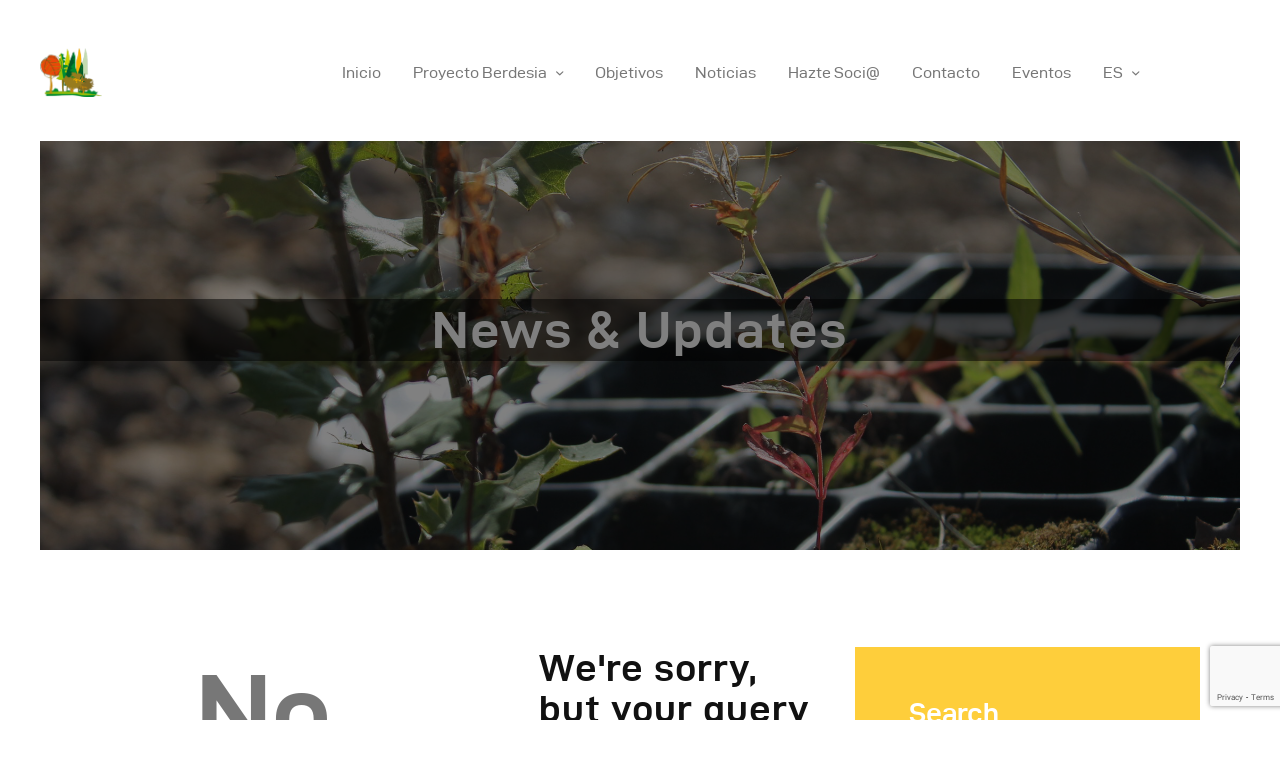

--- FILE ---
content_type: text/html; charset=UTF-8
request_url: https://berdesia.com/blog-classic-2-columns/
body_size: 13892
content:
<!DOCTYPE html>
<html lang="es-ES" class="no-js
									 scheme_default										">
<head>
			<meta charset="UTF-8">
		<meta name="viewport" content="width=device-width, initial-scale=1, maximum-scale=1">
		<meta name="format-detection" content="telephone=no">
		<link rel="profile" href="//gmpg.org/xfn/11">
		<link rel="pingback" href="https://berdesia.com/xmlrpc.php">
		<title>News &amp; Updates &#8211; Berdesia</title>
<link rel='dns-prefetch' href='//www.google.com' />
<link rel='dns-prefetch' href='//fonts.googleapis.com' />
<link rel='dns-prefetch' href='//s.w.org' />
<link rel="alternate" type="application/rss+xml" title="Berdesia &raquo; Feed" href="https://berdesia.com/feed/" />
<link rel="alternate" type="application/rss+xml" title="Berdesia &raquo; Feed de los comentarios" href="https://berdesia.com/comments/feed/" />
<link rel="alternate" type="text/calendar" title="Berdesia &raquo; iCal Feed" href="https://berdesia.com/eventos/?ical=1" />
<link rel="alternate" type="application/rss+xml" title="Berdesia &raquo; Categoría News &amp; Updates del feed" href="https://berdesia.com/category/news-updates/feed/" />
		<script type="text/javascript">
			window._wpemojiSettings = {"baseUrl":"https:\/\/s.w.org\/images\/core\/emoji\/13.0.0\/72x72\/","ext":".png","svgUrl":"https:\/\/s.w.org\/images\/core\/emoji\/13.0.0\/svg\/","svgExt":".svg","source":{"concatemoji":"https:\/\/berdesia.com\/wp-includes\/js\/wp-emoji-release.min.js?ver=5.5.17"}};
			!function(e,a,t){var n,r,o,i=a.createElement("canvas"),p=i.getContext&&i.getContext("2d");function s(e,t){var a=String.fromCharCode;p.clearRect(0,0,i.width,i.height),p.fillText(a.apply(this,e),0,0);e=i.toDataURL();return p.clearRect(0,0,i.width,i.height),p.fillText(a.apply(this,t),0,0),e===i.toDataURL()}function c(e){var t=a.createElement("script");t.src=e,t.defer=t.type="text/javascript",a.getElementsByTagName("head")[0].appendChild(t)}for(o=Array("flag","emoji"),t.supports={everything:!0,everythingExceptFlag:!0},r=0;r<o.length;r++)t.supports[o[r]]=function(e){if(!p||!p.fillText)return!1;switch(p.textBaseline="top",p.font="600 32px Arial",e){case"flag":return s([127987,65039,8205,9895,65039],[127987,65039,8203,9895,65039])?!1:!s([55356,56826,55356,56819],[55356,56826,8203,55356,56819])&&!s([55356,57332,56128,56423,56128,56418,56128,56421,56128,56430,56128,56423,56128,56447],[55356,57332,8203,56128,56423,8203,56128,56418,8203,56128,56421,8203,56128,56430,8203,56128,56423,8203,56128,56447]);case"emoji":return!s([55357,56424,8205,55356,57212],[55357,56424,8203,55356,57212])}return!1}(o[r]),t.supports.everything=t.supports.everything&&t.supports[o[r]],"flag"!==o[r]&&(t.supports.everythingExceptFlag=t.supports.everythingExceptFlag&&t.supports[o[r]]);t.supports.everythingExceptFlag=t.supports.everythingExceptFlag&&!t.supports.flag,t.DOMReady=!1,t.readyCallback=function(){t.DOMReady=!0},t.supports.everything||(n=function(){t.readyCallback()},a.addEventListener?(a.addEventListener("DOMContentLoaded",n,!1),e.addEventListener("load",n,!1)):(e.attachEvent("onload",n),a.attachEvent("onreadystatechange",function(){"complete"===a.readyState&&t.readyCallback()})),(n=t.source||{}).concatemoji?c(n.concatemoji):n.wpemoji&&n.twemoji&&(c(n.twemoji),c(n.wpemoji)))}(window,document,window._wpemojiSettings);
		</script>
		<style type="text/css">
img.wp-smiley,
img.emoji {
	display: inline !important;
	border: none !important;
	box-shadow: none !important;
	height: 1em !important;
	width: 1em !important;
	margin: 0 .07em !important;
	vertical-align: -0.1em !important;
	background: none !important;
	padding: 0 !important;
}
</style>
	<link property="stylesheet" rel='stylesheet' id='tribe-common-skeleton-style-css'  href='https://berdesia.com/wp-content/plugins/the-events-calendar/common/src/resources/css/common-skeleton.min.css?ver=4.12.12.1' type='text/css' media='all' />
<link property="stylesheet" rel='stylesheet' id='tribe-tooltip-css'  href='https://berdesia.com/wp-content/plugins/the-events-calendar/common/src/resources/css/tooltip.min.css?ver=4.12.12.1' type='text/css' media='all' />
<link property="stylesheet" rel='stylesheet' id='wp-block-library-css'  href='https://berdesia.com/wp-includes/css/dist/block-library/style.min.css?ver=5.5.17' type='text/css' media='all' />
<link property="stylesheet" rel='stylesheet' id='three-preview-css'  href='https://berdesia.com/wp-content/plugins/3r-elementor-timeline-widget/assets/css/style.css?ver=5.5.17' type='text/css' media='all' />
<link property="stylesheet" rel='stylesheet' id='contact-form-7-css'  href='https://berdesia.com/wp-content/plugins/contact-form-7/includes/css/styles.css?ver=5.3' type='text/css' media='all' />
<link property="stylesheet" rel='stylesheet' id='essential-grid-plugin-settings-css'  href='https://berdesia.com/wp-content/plugins/essential-grid/public/assets/css/settings.css?ver=3.0.7' type='text/css' media='all' />
<link property="stylesheet" rel='stylesheet' id='tp-fontello-css'  href='https://berdesia.com/wp-content/plugins/essential-grid/public/assets/font/fontello/css/fontello.css?ver=3.0.7' type='text/css' media='all' />
<link property="stylesheet" rel='stylesheet' id='rs-plugin-settings-css'  href='https://berdesia.com/wp-content/plugins/revslider/public/assets/css/rs6.css?ver=6.2.23' type='text/css' media='all' />
<style id='rs-plugin-settings-inline-css' type='text/css'>
#rs-demo-id {}
</style>
<link property="stylesheet" rel='stylesheet' id='trx_addons-icons-css'  href='https://berdesia.com/wp-content/plugins/trx_addons/css/font-icons/css/trx_addons_icons-embedded.css' type='text/css' media='all' />
<link property="stylesheet" rel='stylesheet' id='jquery-swiper-css'  href='https://berdesia.com/wp-content/plugins/trx_addons/js/swiper/swiper.min.css' type='text/css' media='all' />
<link property="stylesheet" rel='stylesheet' id='magnific-popup-css'  href='https://berdesia.com/wp-content/plugins/trx_addons/js/magnific/magnific-popup.min.css' type='text/css' media='all' />
<link property="stylesheet" rel='stylesheet' id='trx_addons-css'  href='https://berdesia.com/wp-content/plugins/trx_addons/css/trx_addons.css' type='text/css' media='all' />
<link property="stylesheet" rel='stylesheet' id='trx_addons-animation-css'  href='https://berdesia.com/wp-content/plugins/trx_addons/css/trx_addons.animation.css' type='text/css' media='all' />
<link property="stylesheet" rel='stylesheet' id='trx-popup-style-css'  href='https://berdesia.com/wp-content/plugins/trx_popup/css/style.css' type='text/css' media='all' />
<link property="stylesheet" rel='stylesheet' id='trx-popup-custom-css'  href='https://berdesia.com/wp-content/plugins/trx_popup/css/custom.css' type='text/css' media='all' />
<link property="stylesheet" rel='stylesheet' id='trx-popup-stylesheet-css'  href='https://berdesia.com/wp-content/plugins/trx_popup/css/fonts/Inter/stylesheet.css' type='text/css' media='all' />
<link property="stylesheet" rel='stylesheet' id='elementor-icons-css'  href='https://berdesia.com/wp-content/plugins/elementor/assets/lib/eicons/css/elementor-icons.min.css?ver=5.9.1' type='text/css' media='all' />
<link property="stylesheet" rel='stylesheet' id='elementor-animations-css'  href='https://berdesia.com/wp-content/plugins/elementor/assets/lib/animations/animations.min.css?ver=3.0.13' type='text/css' media='all' />
<link property="stylesheet" rel='stylesheet' id='elementor-frontend-legacy-css'  href='https://berdesia.com/wp-content/plugins/elementor/assets/css/frontend-legacy.min.css?ver=3.0.13' type='text/css' media='all' />
<link property="stylesheet" rel='stylesheet' id='elementor-frontend-css'  href='https://berdesia.com/wp-content/plugins/elementor/assets/css/frontend.min.css?ver=3.0.13' type='text/css' media='all' />
<link property="stylesheet" rel='stylesheet' id='font-awesome-5-all-css'  href='https://berdesia.com/wp-content/plugins/elementor/assets/lib/font-awesome/css/all.min.css?ver=3.0.13' type='text/css' media='all' />
<link property="stylesheet" rel='stylesheet' id='font-awesome-4-shim-css'  href='https://berdesia.com/wp-content/plugins/elementor/assets/lib/font-awesome/css/v4-shims.min.css?ver=3.0.13' type='text/css' media='all' />
<link property="stylesheet" rel='stylesheet' id='wpgdprc.css-css'  href='https://berdesia.com/wp-content/plugins/wp-gdpr-compliance/assets/css/front.min.css?ver=1602227296' type='text/css' media='all' />
<style id='wpgdprc.css-inline-css' type='text/css'>

            div.wpgdprc .wpgdprc-switch .wpgdprc-switch-inner:before { content: 'Sí'; }
            div.wpgdprc .wpgdprc-switch .wpgdprc-switch-inner:after { content: 'No'; }
        
</style>
<link property="stylesheet" rel='stylesheet' id='ekoterra-font-d-din_exp-css'  href='https://berdesia.com/wp-content/themes/ekoterra/css/font-face/d-din_exp/stylesheet.css' type='text/css' media='all' />
<link property="stylesheet" rel='stylesheet' id='ekoterra-font-d-din_condensed-css'  href='https://berdesia.com/wp-content/themes/ekoterra/css/font-face/d-din_condensed/stylesheet.css' type='text/css' media='all' />
<link property="stylesheet" rel='stylesheet' id='ekoterra-font-google_fonts-css'  href='https://fonts.googleapis.com/css?family=Roboto:300,300italic,400,400italic,700,700italic&#038;subset=latin,latin-ext' type='text/css' media='all' />
<link property="stylesheet" rel='stylesheet' id='ekoterra-icons-css'  href='https://berdesia.com/wp-content/themes/ekoterra/css/font-icons/css/fontello-embedded.css' type='text/css' media='all' />
<link property="stylesheet" rel='stylesheet' id='ekoterra-main-css'  href='https://berdesia.com/wp-content/themes/ekoterra/style.css' type='text/css' media='all' />
<link property="stylesheet" rel='stylesheet' id='ekoterra-custom-css'  href='https://berdesia.com/wp-content/themes/ekoterra/css/__custom.css' type='text/css' media='all' />
<link property="stylesheet" rel='stylesheet' id='ekoterra-color-default-css'  href='https://berdesia.com/wp-content/themes/ekoterra/css/__colors_default.css' type='text/css' media='all' />
<link property="stylesheet" rel='stylesheet' id='ekoterra-color-dark-css'  href='https://berdesia.com/wp-content/themes/ekoterra/css/__colors_dark.css' type='text/css' media='all' />
<link property="stylesheet" rel='stylesheet' id='mediaelement-css'  href='https://berdesia.com/wp-includes/js/mediaelement/mediaelementplayer-legacy.min.css?ver=4.2.13-9993131' type='text/css' media='all' />
<link property="stylesheet" rel='stylesheet' id='wp-mediaelement-css'  href='https://berdesia.com/wp-includes/js/mediaelement/wp-mediaelement.min.css?ver=5.5.17' type='text/css' media='all' />
<link property="stylesheet" rel='stylesheet' id='ekoterra-skin-default-css'  href='https://berdesia.com/wp-content/themes/ekoterra/skins/default/skin.css' type='text/css' media='all' />
<link property="stylesheet" rel='stylesheet' id='trx_addons-responsive-css'  href='https://berdesia.com/wp-content/plugins/trx_addons/css/trx_addons.responsive.css' type='text/css' media='all' />
<link property="stylesheet" rel='stylesheet' id='ekoterra-responsive-css'  href='https://berdesia.com/wp-content/themes/ekoterra/css/responsive.css' type='text/css' media='all' />
<link property="stylesheet" rel='stylesheet' id='ekoterra-skin-default-responsive-css'  href='https://berdesia.com/wp-content/themes/ekoterra/skins/default/skin-responsive.css' type='text/css' media='all' />
<script type='text/javascript' src='https://berdesia.com/wp-includes/js/jquery/jquery.js?ver=1.12.4-wp' id='jquery-core-js'></script>
<script type='text/javascript' src='https://berdesia.com/wp-content/plugins/revslider/public/assets/js/rbtools.min.js?ver=6.2.23' id='tp-tools-js'></script>
<script type='text/javascript' src='https://berdesia.com/wp-content/plugins/revslider/public/assets/js/rs6.min.js?ver=6.2.23' id='revmin-js'></script>
<script type='text/javascript' src='https://berdesia.com/wp-content/plugins/elementor/assets/lib/font-awesome/js/v4-shims.min.js?ver=3.0.13' id='font-awesome-4-shim-js'></script>
<link rel="https://api.w.org/" href="https://berdesia.com/wp-json/" /><link rel="alternate" type="application/json" href="https://berdesia.com/wp-json/wp/v2/categories/17" /><link rel="EditURI" type="application/rsd+xml" title="RSD" href="https://berdesia.com/xmlrpc.php?rsd" />
<link rel="wlwmanifest" type="application/wlwmanifest+xml" href="https://berdesia.com/wp-includes/wlwmanifest.xml" /> 
<meta name="generator" content="WordPress 5.5.17" />
			<style type="text/css">
			<!--
				#page_preloader {
					background-color: #ffffff !important;				}
			-->
			</style>
			<meta name="tec-api-version" content="v1"><meta name="tec-api-origin" content="https://berdesia.com"><link rel="https://theeventscalendar.com/" href="https://berdesia.com/wp-json/tribe/events/v1/" /><meta name="generator" content="Powered by Slider Revolution 6.2.23 - responsive, Mobile-Friendly Slider Plugin for WordPress with comfortable drag and drop interface." />
<link rel="icon" href="https://berdesia.com/wp-content/uploads/2020/10/cropped-logo-color-32x32.png" sizes="32x32" />
<link rel="icon" href="https://berdesia.com/wp-content/uploads/2020/10/cropped-logo-color-192x192.png" sizes="192x192" />
<link rel="apple-touch-icon" href="https://berdesia.com/wp-content/uploads/2020/10/cropped-logo-color-180x180.png" />
<meta name="msapplication-TileImage" content="https://berdesia.com/wp-content/uploads/2020/10/cropped-logo-color-270x270.png" />
<script type="text/javascript">function setREVStartSize(e){
			//window.requestAnimationFrame(function() {				 
				window.RSIW = window.RSIW===undefined ? window.innerWidth : window.RSIW;	
				window.RSIH = window.RSIH===undefined ? window.innerHeight : window.RSIH;	
				try {								
					var pw = document.getElementById(e.c).parentNode.offsetWidth,
						newh;
					pw = pw===0 || isNaN(pw) ? window.RSIW : pw;
					e.tabw = e.tabw===undefined ? 0 : parseInt(e.tabw);
					e.thumbw = e.thumbw===undefined ? 0 : parseInt(e.thumbw);
					e.tabh = e.tabh===undefined ? 0 : parseInt(e.tabh);
					e.thumbh = e.thumbh===undefined ? 0 : parseInt(e.thumbh);
					e.tabhide = e.tabhide===undefined ? 0 : parseInt(e.tabhide);
					e.thumbhide = e.thumbhide===undefined ? 0 : parseInt(e.thumbhide);
					e.mh = e.mh===undefined || e.mh=="" || e.mh==="auto" ? 0 : parseInt(e.mh,0);		
					if(e.layout==="fullscreen" || e.l==="fullscreen") 						
						newh = Math.max(e.mh,window.RSIH);					
					else{					
						e.gw = Array.isArray(e.gw) ? e.gw : [e.gw];
						for (var i in e.rl) if (e.gw[i]===undefined || e.gw[i]===0) e.gw[i] = e.gw[i-1];					
						e.gh = e.el===undefined || e.el==="" || (Array.isArray(e.el) && e.el.length==0)? e.gh : e.el;
						e.gh = Array.isArray(e.gh) ? e.gh : [e.gh];
						for (var i in e.rl) if (e.gh[i]===undefined || e.gh[i]===0) e.gh[i] = e.gh[i-1];
											
						var nl = new Array(e.rl.length),
							ix = 0,						
							sl;					
						e.tabw = e.tabhide>=pw ? 0 : e.tabw;
						e.thumbw = e.thumbhide>=pw ? 0 : e.thumbw;
						e.tabh = e.tabhide>=pw ? 0 : e.tabh;
						e.thumbh = e.thumbhide>=pw ? 0 : e.thumbh;					
						for (var i in e.rl) nl[i] = e.rl[i]<window.RSIW ? 0 : e.rl[i];
						sl = nl[0];									
						for (var i in nl) if (sl>nl[i] && nl[i]>0) { sl = nl[i]; ix=i;}															
						var m = pw>(e.gw[ix]+e.tabw+e.thumbw) ? 1 : (pw-(e.tabw+e.thumbw)) / (e.gw[ix]);					
						newh =  (e.gh[ix] * m) + (e.tabh + e.thumbh);
					}				
					if(window.rs_init_css===undefined) window.rs_init_css = document.head.appendChild(document.createElement("style"));					
					document.getElementById(e.c).height = newh+"px";
					window.rs_init_css.innerHTML += "#"+e.c+"_wrapper { height: "+newh+"px }";				
				} catch(e){
					console.log("Failure at Presize of Slider:" + e)
				}					   
			//});
		  };</script>

<style id="elementor-post-3434">.elementor-3434 .elementor-element.elementor-element-2e70bff1 .elementor-spacer-inner{height:27px;}.elementor-3434 .elementor-element.elementor-element-178f90ed > .elementor-container > .elementor-row > .elementor-column > .elementor-column-wrap > .elementor-widget-wrap{align-content:center;align-items:center;}.elementor-3434 .elementor-element.elementor-element-6dbe5102 > .elementor-widget-container{margin:0px 0px 0px 0px;padding:0px 0px 0px 0px;}.elementor-3434 .elementor-element.elementor-element-6dbe5102{width:176px;max-width:176px;}.elementor-bc-flex-widget .elementor-3434 .elementor-element.elementor-element-539587c8.elementor-column .elementor-column-wrap{align-items:center;}.elementor-3434 .elementor-element.elementor-element-539587c8.elementor-column.elementor-element[data-element_type="column"] > .elementor-column-wrap.elementor-element-populated > .elementor-widget-wrap{align-content:center;align-items:center;}.elementor-3434 .elementor-element.elementor-element-539587c8.elementor-column > .elementor-column-wrap > .elementor-widget-wrap{justify-content:space-evenly;}.elementor-3434 .elementor-element.elementor-element-6d7776ae > .elementor-widget-container{margin:0px 100px 0px 0px;}.elementor-3434 .elementor-element.elementor-element-7a65003 > .elementor-container > .elementor-row > .elementor-column > .elementor-column-wrap > .elementor-widget-wrap{align-content:center;align-items:center;}.elementor-bc-flex-widget .elementor-3434 .elementor-element.elementor-element-77dd5823.elementor-column .elementor-column-wrap{align-items:center;}.elementor-3434 .elementor-element.elementor-element-77dd5823.elementor-column.elementor-element[data-element_type="column"] > .elementor-column-wrap.elementor-element-populated > .elementor-widget-wrap{align-content:center;align-items:center;}.elementor-3434 .elementor-element.elementor-element-77dd5823.elementor-column > .elementor-column-wrap > .elementor-widget-wrap{justify-content:flex-end;}.elementor-3434 .elementor-element.elementor-element-357ea16d > .elementor-widget-container{margin:0px 21px 0px 0px;}.elementor-3434 .elementor-element.elementor-element-c41728f > .elementor-widget-container{margin:0px 0px 0px 0px;padding:0px 0px 0px 0px;}.elementor-3434 .elementor-element.elementor-element-a6cd44a .elementor-spacer-inner{height:23px;}.elementor-3434 .elementor-element.elementor-element-474ac6e7:not(.elementor-motion-effects-element-type-background), .elementor-3434 .elementor-element.elementor-element-474ac6e7 > .elementor-motion-effects-container > .elementor-motion-effects-layer{background-image:url("https://berdesia.com/wp-content/uploads/2019/05/IMG_7838-copia.png");background-position:center center;background-size:cover;}.elementor-3434 .elementor-element.elementor-element-474ac6e7 > .elementor-background-overlay{background-color:#000000;opacity:0.5;transition:background 0.3s, border-radius 0.3s, opacity 0.3s;}.elementor-3434 .elementor-element.elementor-element-474ac6e7{transition:background 0.3s, border 0.3s, border-radius 0.3s, box-shadow 0.3s;margin-top:0px;margin-bottom:0px;}.elementor-3434 .elementor-element.elementor-element-4cca8e83 > .elementor-element-populated{padding:0px 0px 0px 0px;}.elementor-3434 .elementor-element.elementor-element-6938f1f3 .elementor-spacer-inner{height:115px;}.elementor-3434 .elementor-element.elementor-element-3351510a > .elementor-widget-container{padding:0px 0px 0px 0px;}.elementor-3434 .elementor-element.elementor-element-6ba12dfe .elementor-spacer-inner{height:145px;}@media(min-width:768px){.elementor-3434 .elementor-element.elementor-element-21f1b5a4{width:17.218%;}.elementor-3434 .elementor-element.elementor-element-539587c8{width:82.782%;}.elementor-3434 .elementor-element.elementor-element-2e37a5fd{width:18.04%;}.elementor-3434 .elementor-element.elementor-element-77dd5823{width:81.96%;}}@media(max-width:1024px) and (min-width:768px){.elementor-3434 .elementor-element.elementor-element-21f1b5a4{width:25%;}.elementor-3434 .elementor-element.elementor-element-539587c8{width:75%;}.elementor-3434 .elementor-element.elementor-element-2e37a5fd{width:25%;}.elementor-3434 .elementor-element.elementor-element-77dd5823{width:75%;}}@media(max-width:1024px){.elementor-3434 .elementor-element.elementor-element-2e70bff1 .elementor-spacer-inner{height:10px;}.elementor-3434 .elementor-element.elementor-element-178f90ed{padding:1em 2em 1em 2em;}.elementor-3434 .elementor-element.elementor-element-7a65003{padding:1em 2em 1em 2em;}.elementor-3434 .elementor-element.elementor-element-a6cd44a .elementor-spacer-inner{height:10px;}.elementor-3434 .elementor-element.elementor-element-4cca8e83 > .elementor-element-populated{padding:0px 0px 0px 0px;}.elementor-3434 .elementor-element.elementor-element-6938f1f3 .elementor-spacer-inner{height:70px;}.elementor-3434 .elementor-element.elementor-element-6ba12dfe .elementor-spacer-inner{height:100px;}}@media(max-width:767px){.elementor-3434 .elementor-element.elementor-element-21f1b5a4{width:40%;}.elementor-3434 .elementor-element.elementor-element-539587c8{width:60%;}.elementor-3434 .elementor-element.elementor-element-2e37a5fd{width:50%;}.elementor-3434 .elementor-element.elementor-element-77dd5823{width:50%;}.elementor-3434 .elementor-element.elementor-element-4cca8e83 > .elementor-element-populated{padding:0px 0px 0px 0px;}.elementor-3434 .elementor-element.elementor-element-6938f1f3 .elementor-spacer-inner{height:50px;}.elementor-3434 .elementor-element.elementor-element-6ba12dfe .elementor-spacer-inner{height:80px;}}</style>
<style>.elementor-3434 .elementor-element.elementor-element-2e70bff1 .elementor-spacer-inner{height:27px;}.elementor-3434 .elementor-element.elementor-element-178f90ed > .elementor-container > .elementor-row > .elementor-column > .elementor-column-wrap > .elementor-widget-wrap{align-content:center;align-items:center;}.elementor-3434 .elementor-element.elementor-element-6dbe5102 > .elementor-widget-container{margin:0px 0px 0px 0px;padding:0px 0px 0px 0px;}.elementor-3434 .elementor-element.elementor-element-6dbe5102{width:176px;max-width:176px;}.elementor-bc-flex-widget .elementor-3434 .elementor-element.elementor-element-539587c8.elementor-column .elementor-column-wrap{align-items:center;}.elementor-3434 .elementor-element.elementor-element-539587c8.elementor-column.elementor-element[data-element_type="column"] > .elementor-column-wrap.elementor-element-populated > .elementor-widget-wrap{align-content:center;align-items:center;}.elementor-3434 .elementor-element.elementor-element-539587c8.elementor-column > .elementor-column-wrap > .elementor-widget-wrap{justify-content:space-evenly;}.elementor-3434 .elementor-element.elementor-element-6d7776ae > .elementor-widget-container{margin:0px 100px 0px 0px;}.elementor-3434 .elementor-element.elementor-element-7a65003 > .elementor-container > .elementor-row > .elementor-column > .elementor-column-wrap > .elementor-widget-wrap{align-content:center;align-items:center;}.elementor-bc-flex-widget .elementor-3434 .elementor-element.elementor-element-77dd5823.elementor-column .elementor-column-wrap{align-items:center;}.elementor-3434 .elementor-element.elementor-element-77dd5823.elementor-column.elementor-element[data-element_type="column"] > .elementor-column-wrap.elementor-element-populated > .elementor-widget-wrap{align-content:center;align-items:center;}.elementor-3434 .elementor-element.elementor-element-77dd5823.elementor-column > .elementor-column-wrap > .elementor-widget-wrap{justify-content:flex-end;}.elementor-3434 .elementor-element.elementor-element-357ea16d > .elementor-widget-container{margin:0px 21px 0px 0px;}.elementor-3434 .elementor-element.elementor-element-c41728f > .elementor-widget-container{margin:0px 0px 0px 0px;padding:0px 0px 0px 0px;}.elementor-3434 .elementor-element.elementor-element-a6cd44a .elementor-spacer-inner{height:23px;}.elementor-3434 .elementor-element.elementor-element-474ac6e7:not(.elementor-motion-effects-element-type-background), .elementor-3434 .elementor-element.elementor-element-474ac6e7 > .elementor-motion-effects-container > .elementor-motion-effects-layer{background-image:url("https://berdesia.com/wp-content/uploads/2019/05/IMG_7838-copia.png");background-position:center center;background-size:cover;}.elementor-3434 .elementor-element.elementor-element-474ac6e7 > .elementor-background-overlay{background-color:#000000;opacity:0.5;transition:background 0.3s, border-radius 0.3s, opacity 0.3s;}.elementor-3434 .elementor-element.elementor-element-474ac6e7{transition:background 0.3s, border 0.3s, border-radius 0.3s, box-shadow 0.3s;margin-top:0px;margin-bottom:0px;}.elementor-3434 .elementor-element.elementor-element-4cca8e83 > .elementor-element-populated{padding:0px 0px 0px 0px;}.elementor-3434 .elementor-element.elementor-element-6938f1f3 .elementor-spacer-inner{height:115px;}.elementor-3434 .elementor-element.elementor-element-3351510a > .elementor-widget-container{padding:0px 0px 0px 0px;}.elementor-3434 .elementor-element.elementor-element-6ba12dfe .elementor-spacer-inner{height:145px;}@media(min-width:768px){.elementor-3434 .elementor-element.elementor-element-21f1b5a4{width:17.218%;}.elementor-3434 .elementor-element.elementor-element-539587c8{width:82.782%;}.elementor-3434 .elementor-element.elementor-element-2e37a5fd{width:18.04%;}.elementor-3434 .elementor-element.elementor-element-77dd5823{width:81.96%;}}@media(max-width:1024px) and (min-width:768px){.elementor-3434 .elementor-element.elementor-element-21f1b5a4{width:25%;}.elementor-3434 .elementor-element.elementor-element-539587c8{width:75%;}.elementor-3434 .elementor-element.elementor-element-2e37a5fd{width:25%;}.elementor-3434 .elementor-element.elementor-element-77dd5823{width:75%;}}@media(max-width:1024px){.elementor-3434 .elementor-element.elementor-element-2e70bff1 .elementor-spacer-inner{height:10px;}.elementor-3434 .elementor-element.elementor-element-178f90ed{padding:1em 2em 1em 2em;}.elementor-3434 .elementor-element.elementor-element-7a65003{padding:1em 2em 1em 2em;}.elementor-3434 .elementor-element.elementor-element-a6cd44a .elementor-spacer-inner{height:10px;}.elementor-3434 .elementor-element.elementor-element-4cca8e83 > .elementor-element-populated{padding:0px 0px 0px 0px;}.elementor-3434 .elementor-element.elementor-element-6938f1f3 .elementor-spacer-inner{height:70px;}.elementor-3434 .elementor-element.elementor-element-6ba12dfe .elementor-spacer-inner{height:100px;}}@media(max-width:767px){.elementor-3434 .elementor-element.elementor-element-21f1b5a4{width:40%;}.elementor-3434 .elementor-element.elementor-element-539587c8{width:60%;}.elementor-3434 .elementor-element.elementor-element-2e37a5fd{width:50%;}.elementor-3434 .elementor-element.elementor-element-77dd5823{width:50%;}.elementor-3434 .elementor-element.elementor-element-4cca8e83 > .elementor-element-populated{padding:0px 0px 0px 0px;}.elementor-3434 .elementor-element.elementor-element-6938f1f3 .elementor-spacer-inner{height:50px;}.elementor-3434 .elementor-element.elementor-element-6ba12dfe .elementor-spacer-inner{height:80px;}}</style>
</head>

<body class="category category-news-updates category-17 wp-custom-logo ua_chrome preloader tribe-no-js page-template-home-berdesia-domains-berdesia-com-public_html-wp-content-themes-ekoterra-blog-php body_tag scheme_default blog_mode_blog body_style_boxed  is_stream blog_style_classic_2 blog_template sidebar_show sidebar_right sidebar_mobile_below trx_addons_present header_type_custom header_style_header-custom-3434 header_position_default menu_style_top no_layout elementor-default elementor-kit-4416">
	
	<div id="page_preloader"><div class="preloader_wrap preloader_dots"><div class="preloader_dot" id="preloader_dot_one"></div><div class="preloader_dot" id="preloader_dot_two"></div><div class="preloader_dot" id="preloader_dot_three"></div></div></div>
	<div class="body_wrap">

		<div class="page_wrap">
			<header class="top_panel top_panel_custom top_panel_custom_3434 top_panel_custom_header-fullwidth				 without_bg_image">
			<div data-elementor-type="cpt_layouts" data-elementor-id="3434" class="elementor elementor-3434" data-elementor-settings="[]">
						<div class="elementor-inner">
							<div class="elementor-section-wrap">
							<section class="elementor-section elementor-top-section elementor-element elementor-element-53cf6bc9 elementor-section-boxed elementor-section-height-default elementor-section-height-default" data-id="53cf6bc9" data-element_type="section">
						<div class="elementor-container elementor-column-gap-extended">
							<div class="elementor-row">
					<div class="elementor-column elementor-col-100 elementor-top-column elementor-element elementor-element-53ec4ac7 sc_layouts_column_icons_position_left" data-id="53ec4ac7" data-element_type="column">
			<div class="elementor-column-wrap elementor-element-populated">
							<div class="elementor-widget-wrap">
						<div class="sc_layouts_item elementor-element elementor-element-2e70bff1 sc_fly_static elementor-widget elementor-widget-spacer" data-id="2e70bff1" data-element_type="widget" data-widget_type="spacer.default">
				<div class="elementor-widget-container">
					<div class="elementor-spacer">
			<div class="elementor-spacer-inner"></div>
		</div>
				</div>
				</div>
						</div>
					</div>
		</div>
								</div>
					</div>
		</section>
				<section class="elementor-section elementor-top-section elementor-element elementor-element-178f90ed elementor-section-content-middle sc_layouts_row sc_layouts_row_type_compact elementor-section-stretched elementor-section-full_width sc_layouts_hide_on_tablet sc_layouts_hide_on_mobile elementor-section-height-default elementor-section-height-default" data-id="178f90ed" data-element_type="section" data-settings="{&quot;stretch_section&quot;:&quot;section-stretched&quot;}">
						<div class="elementor-container elementor-column-gap-no">
							<div class="elementor-row">
					<div class="elementor-column elementor-col-50 elementor-top-column elementor-element elementor-element-21f1b5a4 sc_layouts_column_icons_position_left" data-id="21f1b5a4" data-element_type="column">
			<div class="elementor-column-wrap elementor-element-populated">
							<div class="elementor-widget-wrap">
						<div class="sc_layouts_item elementor-element elementor-element-6dbe5102 elementor-widget__width-initial sc_fly_static elementor-widget elementor-widget-trx_sc_layouts_logo" data-id="6dbe5102" data-element_type="widget" data-widget_type="trx_sc_layouts_logo.default">
				<div class="elementor-widget-container">
			<a href="https://berdesia.com/" id="trx_sc_layouts_logo_625257737" class="sc_layouts_logo sc_layouts_logo_default"><img class="logo_image"
					src="//berdesia.com/wp-content/uploads/2020/10/logo-color.png"
										alt="Berdesia" width="259" height="205"></a><!-- /.sc_layouts_logo -->		</div>
				</div>
						</div>
					</div>
		</div>
				<div class="elementor-column elementor-col-50 elementor-top-column elementor-element elementor-element-539587c8 sc_layouts_column sc_layouts_column_align_left sc_layouts_column_icons_position_right" data-id="539587c8" data-element_type="column">
			<div class="elementor-column-wrap elementor-element-populated">
							<div class="elementor-widget-wrap">
						<div class="sc_layouts_item elementor-element elementor-element-6d7776ae sc_fly_static elementor-widget elementor-widget-trx_sc_layouts_menu" data-id="6d7776ae" data-element_type="widget" data-widget_type="trx_sc_layouts_menu.default">
				<div class="elementor-widget-container">
			<div class="sc_layouts_iconed_text sc_layouts_menu_mobile_button">
		<a class="sc_layouts_item_link sc_layouts_iconed_text_link" href="#">
			<span class="sc_layouts_item_icon sc_layouts_iconed_text_icon trx_addons_icon-menu"></span>
		</a>
	</div><nav class="sc_layouts_menu sc_layouts_menu_default sc_layouts_menu_dir_horizontal menu_hover_fade" id="trx_sc_layouts_menu_1764903756" data-animation-in="fadeIn" data-animation-out="fadeOut"		><ul id="menu_main" class="sc_layouts_menu_nav menu_main_nav"><li id="menu-item-644" class="menu-item menu-item-type-post_type menu-item-object-page menu-item-home menu-item-644"><a href="https://berdesia.com/"><span>Inicio</span></a></li><li id="menu-item-241" class="menu-item menu-item-type-custom menu-item-object-custom menu-item-has-children menu-item-241"><a href="#"><span>Proyecto Berdesia</span></a>
<ul class="sub-menu"><li id="menu-item-5462" class="menu-item menu-item-type-post_type menu-item-object-page menu-item-5462"><a href="https://berdesia.com/bosque-perimetral/"><span>Bosque Perimetral</span></a></li><li id="menu-item-4660" class="menu-item menu-item-type-post_type menu-item-object-page menu-item-4660"><a href="https://berdesia.com/lineas-de-trabajo/"><span>Líneas de Trabajo</span></a></li><li id="menu-item-4654" class="menu-item menu-item-type-post_type menu-item-object-page menu-item-4654"><a href="https://berdesia.com/recorrido/"><span>Recorrido</span></a></li></ul>
</li><li id="menu-item-5341" class="menu-item menu-item-type-post_type menu-item-object-page menu-item-5341"><a href="https://berdesia.com/objetivos/"><span>Objetivos</span></a></li><li id="menu-item-249" class="menu-item menu-item-type-post_type menu-item-object-page menu-item-249"><a href="https://berdesia.com/noticias/"><span>Noticias</span></a></li><li id="menu-item-4558" class="menu-item menu-item-type-post_type menu-item-object-page menu-item-4558"><a href="https://berdesia.com/hazte-socio/"><span>Hazte Soci@</span></a></li><li id="menu-item-4687" class="menu-item menu-item-type-post_type menu-item-object-page menu-item-4687"><a href="https://berdesia.com/contacto/"><span>Contacto</span></a></li><li id="menu-item-5155" class="menu-item menu-item-type-post_type menu-item-object-page menu-item-5155"><a href="https://berdesia.com/eventos/"><span>Eventos</span></a></li><li id="menu-item-5216" class="pll-parent-menu-item menu-item menu-item-type-custom menu-item-object-custom menu-item-has-children menu-item-5216"><a href="#pll_switcher"><span>ES</span></a>
<ul class="sub-menu"><li id="menu-item-5216-es" class="lang-item lang-item-91 lang-item-es current-lang lang-item-first menu-item menu-item-type-custom menu-item-object-custom menu-item-5216-es"><a href="https://berdesia.com/category/news-updates/" hreflang="es-ES" lang="es-ES"><span>ES</span></a></li><li id="menu-item-5216-eu" class="lang-item lang-item-87 lang-item-eu no-translation menu-item menu-item-type-custom menu-item-object-custom menu-item-5216-eu"><a href="https://berdesia.com/eu/home-eu/" hreflang="eu-EU" lang="eu-EU"><span>EU</span></a></li><li id="menu-item-5216-en" class="lang-item lang-item-84 lang-item-en no-translation menu-item menu-item-type-custom menu-item-object-custom menu-item-5216-en"><a href="https://berdesia.com/en/home-en/" hreflang="en-GB" lang="en-GB"><span>EN</span></a></li></ul>
</li></ul></nav><!-- /.sc_layouts_menu -->		</div>
				</div>
						</div>
					</div>
		</div>
								</div>
					</div>
		</section>
				<section class="elementor-section elementor-top-section elementor-element elementor-element-7a65003 elementor-section-content-middle sc_layouts_row sc_layouts_row_type_compact elementor-section-stretched elementor-section-full_width sc_layouts_hide_on_wide sc_layouts_hide_on_desktop sc_layouts_hide_on_notebook elementor-section-height-default elementor-section-height-default" data-id="7a65003" data-element_type="section" data-settings="{&quot;stretch_section&quot;:&quot;section-stretched&quot;}">
						<div class="elementor-container elementor-column-gap-no">
							<div class="elementor-row">
					<div class="elementor-column elementor-col-50 elementor-top-column elementor-element elementor-element-2e37a5fd sc_layouts_column_icons_position_left" data-id="2e37a5fd" data-element_type="column">
			<div class="elementor-column-wrap elementor-element-populated">
							<div class="elementor-widget-wrap">
						<div class="sc_layouts_item elementor-element elementor-element-5ce673a9 sc_fly_static elementor-widget elementor-widget-trx_sc_layouts_logo" data-id="5ce673a9" data-element_type="widget" data-widget_type="trx_sc_layouts_logo.default">
				<div class="elementor-widget-container">
			<a href="https://berdesia.com/" id="trx_sc_layouts_logo_310298773" class="sc_layouts_logo sc_layouts_logo_default"><img class="logo_image"
					src="//berdesia.com/wp-content/uploads/2020/10/logo-color.png"
											srcset="//berdesia.com/wp-content/uploads/2020/10/cropped-logo-color-1.png 2x"
											alt="Berdesia" width="259" height="205"></a><!-- /.sc_layouts_logo -->		</div>
				</div>
						</div>
					</div>
		</div>
				<div class="elementor-column elementor-col-50 elementor-top-column elementor-element elementor-element-77dd5823 sc_layouts_column sc_layouts_column_align_right sc_layouts_column_icons_position_left" data-id="77dd5823" data-element_type="column">
			<div class="elementor-column-wrap elementor-element-populated">
							<div class="elementor-widget-wrap">
						<div class="sc_layouts_item elementor-element elementor-element-357ea16d sc_fly_static elementor-widget elementor-widget-trx_sc_layouts_menu" data-id="357ea16d" data-element_type="widget" data-widget_type="trx_sc_layouts_menu.default">
				<div class="elementor-widget-container">
			<div id="trx_sc_layouts_menu_1057756538" class="sc_layouts_iconed_text sc_layouts_menu_mobile_button sc_layouts_menu_mobile_button_burger">
		<a class="sc_layouts_item_link sc_layouts_iconed_text_link" href="#">
			<span class="sc_layouts_item_icon sc_layouts_iconed_text_icon icon-menu"></span>
            <span class="burger-text">Menu</span>
		</a>
		</div>		</div>
				</div>
				<div class="sc_layouts_item elementor-element elementor-element-c41728f sc_fly_static elementor-widget elementor-widget-trx_sc_layouts_search" data-id="c41728f" data-element_type="widget" data-widget_type="trx_sc_layouts_search.default">
				<div class="elementor-widget-container">
			<div id="trx_sc_layouts_search_1320104114" class="sc_layouts_search"><div class="search_wrap search_style_fullscreen search_ajax layouts_search">
	<div class="search_form_wrap">
		<form role="search" method="get" class="search_form" action="https://berdesia.com/">
			<input type="hidden" value="" name="post_types">
			<input type="text" class="search_field" placeholder="Search" value="" name="s">
            <button type="submit" class="search_submit icon-search-alt"><span class="search-submit-text">Search</span></button>
							<a class="search_close trx_addons_icon-delete"></a>
					</form>
	</div>
	<div class="search_results widget_area"><a href="#" class="search_results_close trx_addons_icon-cancel"></a><div class="search_results_content"></div></div></div></div><!-- /.sc_layouts_search -->		</div>
				</div>
						</div>
					</div>
		</div>
								</div>
					</div>
		</section>
				<section class="elementor-section elementor-top-section elementor-element elementor-element-68499b elementor-section-boxed elementor-section-height-default elementor-section-height-default" data-id="68499b" data-element_type="section">
						<div class="elementor-container elementor-column-gap-extended">
							<div class="elementor-row">
					<div class="elementor-column elementor-col-100 elementor-top-column elementor-element elementor-element-f5d161a sc_layouts_column_icons_position_left" data-id="f5d161a" data-element_type="column">
			<div class="elementor-column-wrap elementor-element-populated">
							<div class="elementor-widget-wrap">
						<div class="sc_layouts_item elementor-element elementor-element-a6cd44a sc_fly_static elementor-widget elementor-widget-spacer" data-id="a6cd44a" data-element_type="widget" data-widget_type="spacer.default">
				<div class="elementor-widget-container">
					<div class="elementor-spacer">
			<div class="elementor-spacer-inner"></div>
		</div>
				</div>
				</div>
						</div>
					</div>
		</div>
								</div>
					</div>
		</section>
				<section class="elementor-section elementor-top-section elementor-element elementor-element-474ac6e7 elementor-section-full_width scheme_dark elementor-section-height-default elementor-section-height-default" data-id="474ac6e7" data-element_type="section" data-settings="{&quot;background_background&quot;:&quot;classic&quot;}">
							<div class="elementor-background-overlay"></div>
							<div class="elementor-container elementor-column-gap-no">
							<div class="elementor-row">
					<div class="elementor-column elementor-col-100 elementor-top-column elementor-element elementor-element-4cca8e83 sc_layouts_column_icons_position_left" data-id="4cca8e83" data-element_type="column">
			<div class="elementor-column-wrap elementor-element-populated">
							<div class="elementor-widget-wrap">
						<div class="sc_layouts_item elementor-element elementor-element-6938f1f3 sc_fly_static elementor-widget elementor-widget-spacer" data-id="6938f1f3" data-element_type="widget" data-widget_type="spacer.default">
				<div class="elementor-widget-container">
					<div class="elementor-spacer">
			<div class="elementor-spacer-inner"></div>
		</div>
				</div>
				</div>
				<div class="sc_layouts_item elementor-element elementor-element-3351510a sc_fly_static elementor-widget elementor-widget-trx_sc_layouts_title" data-id="3351510a" data-element_type="widget" data-widget_type="trx_sc_layouts_title.default">
				<div class="elementor-widget-container">
			<div id="trx_sc_layouts_title_1140445776" class="sc_layouts_title sc_align_center with_content without_image with_tint"><div class="sc_layouts_title_content"><div class="sc_layouts_title_title">							<h1 class="sc_layouts_title_caption">News &amp; Updates</h1>
							</div></div><!-- .sc_layouts_title_content --></div><!-- /.sc_layouts_title -->		</div>
				</div>
				<div class="sc_layouts_item elementor-element elementor-element-6ba12dfe sc_fly_static elementor-widget elementor-widget-spacer" data-id="6ba12dfe" data-element_type="widget" data-widget_type="spacer.default">
				<div class="elementor-widget-container">
					<div class="elementor-spacer">
			<div class="elementor-spacer-inner"></div>
		</div>
				</div>
				</div>
						</div>
					</div>
		</div>
								</div>
					</div>
		</section>
						</div>
						</div>
					</div>
		</header>
<div class="menu_mobile_overlay"></div>
<div class="menu_mobile menu_mobile_fullscreen scheme_dark">
	<div class="menu_mobile_inner">
		<a class="menu_mobile_close icon-cancel"></a>
		<a class="sc_layouts_logo" href="https://berdesia.com/">
		<img src="//berdesia.com/wp-content/uploads/2020/10/logo-color.png" srcset="//berdesia.com/wp-content/uploads/2020/10/logo-color.png 2x" alt="" width="259" height="205">	</a>
	<nav itemscope itemtype="http://schema.org/SiteNavigationElement" class="menu_mobile_nav_area"><ul id="menu_mobile" class=" menu_mobile_nav"><li class="menu-item menu-item-type-post_type menu-item-object-page menu-item-home menu-item-644"><a href="https://berdesia.com/"><span>Inicio</span></a></li><li class="menu-item menu-item-type-custom menu-item-object-custom menu-item-has-children menu-item-241"><a href="#"><span>Proyecto Berdesia</span></a>
<ul class="sub-menu"><li class="menu-item menu-item-type-post_type menu-item-object-page menu-item-5462"><a href="https://berdesia.com/bosque-perimetral/"><span>Bosque Perimetral</span></a></li><li class="menu-item menu-item-type-post_type menu-item-object-page menu-item-4660"><a href="https://berdesia.com/lineas-de-trabajo/"><span>Líneas de Trabajo</span></a></li><li class="menu-item menu-item-type-post_type menu-item-object-page menu-item-4654"><a href="https://berdesia.com/recorrido/"><span>Recorrido</span></a></li></ul>
</li><li class="menu-item menu-item-type-post_type menu-item-object-page menu-item-5341"><a href="https://berdesia.com/objetivos/"><span>Objetivos</span></a></li><li class="menu-item menu-item-type-post_type menu-item-object-page menu-item-249"><a href="https://berdesia.com/noticias/"><span>Noticias</span></a></li><li class="menu-item menu-item-type-post_type menu-item-object-page menu-item-4558"><a href="https://berdesia.com/hazte-socio/"><span>Hazte Soci@</span></a></li><li class="menu-item menu-item-type-post_type menu-item-object-page menu-item-4687"><a href="https://berdesia.com/contacto/"><span>Contacto</span></a></li><li class="menu-item menu-item-type-post_type menu-item-object-page menu-item-5155"><a href="https://berdesia.com/eventos/"><span>Eventos</span></a></li><li class="pll-parent-menu-item menu-item menu-item-type-custom menu-item-object-custom menu-item-has-children menu-item-5216"><a href="#pll_switcher"><span>ES</span></a>
<ul class="sub-menu"><li class="lang-item lang-item-91 lang-item-es current-lang lang-item-first menu-item menu-item-type-custom menu-item-object-custom menu-item-5216-es"><a href="https://berdesia.com/category/news-updates/" hreflang="es-ES" lang="es-ES"><span>ES</span></a></li><li class="lang-item lang-item-87 lang-item-eu no-translation menu-item menu-item-type-custom menu-item-object-custom menu-item-5216-eu"><a href="https://berdesia.com/eu/home-eu/" hreflang="eu-EU" lang="eu-EU"><span>EU</span></a></li><li class="lang-item lang-item-84 lang-item-en no-translation menu-item menu-item-type-custom menu-item-object-custom menu-item-5216-en"><a href="https://berdesia.com/en/home-en/" hreflang="en-GB" lang="en-GB"><span>EN</span></a></li></ul>
</li></ul></nav><div class="search_wrap search_style_normal search_mobile">
	<div class="search_form_wrap">
		<form role="search" method="get" class="search_form" action="https://berdesia.com/">
			<input type="hidden" value="" name="post_types">
			<input type="text" class="search_field" placeholder="Search" value="" name="s">
            <button type="submit" class="search_submit icon-search-alt"><span class="search-submit-text"></span></button>
					</form>
	</div>
	</div><div class="socials_mobile"><a target="_blank" href="https://twitter.com/berdesia?lang=es" class="social_item social_item_style_icons sc_icon_type_icons social_item_type_icons"><span class="social_icon social_icon_twitter"><span class="icon-twitter"></span></span></a><a target="_blank" href="https://www.facebook.com/Berdesia-352423668605203/" class="social_item social_item_style_icons sc_icon_type_icons social_item_type_icons"><span class="social_icon social_icon_facebook"><span class="icon-facebook"></span></span></a><a target="_blank" href="https://www.instagram.com/berdesiatafalla/" class="social_item social_item_style_icons sc_icon_type_icons social_item_type_icons"><span class="social_icon social_icon_instagramm"><span class="icon-instagramm"></span></span></a><a target="_blank" href="https://www.youtube.com/channel/UCN2wIcRS4NAu3zTH_AnZfBQ" class="social_item social_item_style_icons sc_icon_type_icons social_item_type_icons"><span class="social_icon social_icon_youtube"><span class="icon-youtube"></span></span></a></div>	</div>
</div>

			<div class="page_content_wrap">
									<div class="content_wrap">
						
				<div class="content">
					<article class="post_item_single post_item_404 post_item_none_archive post-177 page type-page status-publish hentry">
	<div class="post_content">
		<h1 class="page_title">No results</h1>
		<div class="page_info">
			<h3 class="page_subtitle">We&#039;re sorry, but your query did not match</h3>
			<p class="page_description">
			Can't find what you need? Take a moment and do a search below or start from <a href='https://berdesia.com/'>our homepage</a>.			</p>
			<div class="search_wrap search_style_normal page_search">
	<div class="search_form_wrap">
		<form role="search" method="get" class="search_form" action="https://berdesia.com/">
			<input type="hidden" value="" name="post_types">
			<input type="text" class="search_field" placeholder="Search" value="" name="s">
            <button type="submit" class="search_submit icon-search-alt"><span class="search-submit-text"></span></button>
					</form>
	</div>
	</div>		</div>
	</div>
</article>
					</div><!-- </.content> -->

					        <div class="sidebar widget_area
			 sidebar_belowright		" role="complementary">
                        <a id="sidebar_skip_link_anchor" class="ekoterra_skip_link_anchor" href="#"></a>
                        <div class="sidebar_inner">
                <aside id="search-3" class="widget widget_search"><h5 class="widget_title">Search</h5><form role="search" method="get" class="search-form" action="https://berdesia.com/">
				<label>
					<span class="screen-reader-text">Buscar:</span>
					<input type="search" class="search-field" placeholder="Buscar &hellip;" value="" name="s" />
				</label>
				<input type="submit" class="search-submit" value="Buscar" />
			</form></aside><aside id="trx_addons_widget_recent_news-3" class="widget widget_recent_news"><div id="widget_recent_news_1152405104" class="sc_recent_news sc_recent_news_style_news-magazine sc_recent_news_without_accented"><div class="sc_recent_news_header"><div class="sc_recent_news_header_captions"><h5 class="sc_recent_news_title">Recent News</h5></div></div><!-- /.sc_recent_news_header --><article 
	class="post_item post_layout_news-magazine post_format_standard post_accented_off post-6171 post type-post status-publish format-standard hentry category-noticias-recientes tag-abejas-y-abejeras-tafalla tag-apicultura-navarra tag-aquitana-ii tag-ayuntamiento-de-tafalla tag-berdesia tag-feria-apicola-navarra tag-gobierno-de-navarra"		>

			<div class="post_header entry-header">
			<h6 class="post_title entry-title"><a href="https://berdesia.com/semana-de-las-abejas-y-las-abejeras-en-tafalla-2025/" rel="bookmark">Semana de las abejas y las abejeras en Tafalla</a></h6><div class="post_meta"><span class="post_date"><a href="https://berdesia.com/semana-de-las-abejas-y-las-abejeras-en-tafalla-2025/">19 de mayo de 2025</a></span><span class="post_categories"> <a href="https://berdesia.com/category/noticias-recientes/" title="View all posts in Noticias Recientes">Noticias Recientes</a></span></div> 		</div><!-- .entry-header -->
		</article><article 
	class="post_item post_layout_news-magazine post_format_standard post_accented_off post-6062 post type-post status-publish format-standard hentry category-noticias-recientes tag-abejeras tag-apicultura-tradicional tag-berdesia tag-navarra tag-patrimonio-natural tag-tafalla"		>

			<div class="post_header entry-header">
			<h6 class="post_title entry-title"><a href="https://berdesia.com/abejera-aquitana-2/" rel="bookmark">Restauración de la abejera Aquitana 2</a></h6><div class="post_meta"><span class="post_date"><a href="https://berdesia.com/abejera-aquitana-2/">19 de octubre de 2022</a></span><span class="post_categories"> <a href="https://berdesia.com/category/noticias-recientes/" title="View all posts in Noticias Recientes">Noticias Recientes</a></span></div> 		</div><!-- .entry-header -->
		</article></div><!-- /.sc_recent_news --></aside><aside id="calendar-4" class="widget widget_calendar"><h5 class="widget_title">Calendar</h5><div id="calendar_wrap" class="calendar_wrap"><table id="wp-calendar" class="wp-calendar-table">
		<caption>noviembre 2025</caption>
		<thead>
		<tr>
		<th scope="col" title="lunes">L</th>
		<th scope="col" title="martes">M</th>
		<th scope="col" title="miércoles">X</th>
		<th scope="col" title="jueves">J</th>
		<th scope="col" title="viernes">V</th>
		<th scope="col" title="sábado">S</th>
		<th scope="col" title="domingo">D</th>
		</tr>
		</thead>
		<tbody>
		<tr>
		<td colspan="5" class="pad">&nbsp;</td><td>1</td><td>2</td>
	</tr>
	<tr>
		<td>3</td><td id="today">4</td><td>5</td><td>6</td><td>7</td><td>8</td><td>9</td>
	</tr>
	<tr>
		<td>10</td><td>11</td><td>12</td><td>13</td><td>14</td><td>15</td><td>16</td>
	</tr>
	<tr>
		<td>17</td><td>18</td><td>19</td><td>20</td><td>21</td><td>22</td><td>23</td>
	</tr>
	<tr>
		<td>24</td><td>25</td><td>26</td><td>27</td><td>28</td><td>29</td><td>30</td>
	</tr>
	</tbody>
	</table><nav aria-label="Meses anteriores y posteriores" class="wp-calendar-nav">
		<span class="wp-calendar-nav-prev"><a href="https://berdesia.com/2025/05/">&laquo; May</a></span>
		<span class="pad">&nbsp;</span>
		<span class="wp-calendar-nav-next">&nbsp;</span>
		</nav></div></aside>            </div><!-- /.sidebar_inner -->
        </div><!-- /.sidebar -->
        <div class="clearfix"></div>
        						</div><!-- </.content_wrap> -->
									</div><!-- </.page_content_wrap> -->

			<footer class="footer_wrap footer_default
				">
	 
<div class="footer_copyright_wrap
 scheme_				">
	<div class="footer_copyright_inner">
		<div class="content_wrap">
			<div class="copyright_text">
			Copyright © 2025 by AncoraThemes. All rights reserved.			</div>
		</div>
	</div>
</div>
</footer><!-- /.footer_wrap -->

		</div><!-- /.page_wrap -->

	</div><!-- /.body_wrap -->

	<a href="#" class="trx_addons_scroll_to_top trx_addons_icon-up"
                             title="Scroll to top"><span>to top</span></a>		<script type="text/javascript">
			var ajaxRevslider;
			function rsCustomAjaxContentLoadingFunction() {
				// CUSTOM AJAX CONTENT LOADING FUNCTION
				ajaxRevslider = function(obj) {
				
					// obj.type : Post Type
					// obj.id : ID of Content to Load
					// obj.aspectratio : The Aspect Ratio of the Container / Media
					// obj.selector : The Container Selector where the Content of Ajax will be injected. It is done via the Essential Grid on Return of Content
					
					var content	= '';
					var data	= {
						action:			'revslider_ajax_call_front',
						client_action:	'get_slider_html',
						token:			'b942f3e946',
						type:			obj.type,
						id:				obj.id,
						aspectratio:	obj.aspectratio
					};
					
					// SYNC AJAX REQUEST
					jQuery.ajax({
						type:		'post',
						url:		'https://berdesia.com/wp-admin/admin-ajax.php',
						dataType:	'json',
						data:		data,
						async:		false,
						success:	function(ret, textStatus, XMLHttpRequest) {
							if(ret.success == true)
								content = ret.data;								
						},
						error:		function(e) {
							console.log(e);
						}
					});
					
					 // FIRST RETURN THE CONTENT WHEN IT IS LOADED !!
					 return content;						 
				};
				
				// CUSTOM AJAX FUNCTION TO REMOVE THE SLIDER
				var ajaxRemoveRevslider = function(obj) {
					return jQuery(obj.selector + ' .rev_slider').revkill();
				};


				// EXTEND THE AJAX CONTENT LOADING TYPES WITH TYPE AND FUNCTION				
				if (jQuery.fn.tpessential !== undefined) 					
					if(typeof(jQuery.fn.tpessential.defaults) !== 'undefined') 
						jQuery.fn.tpessential.defaults.ajaxTypes.push({type: 'revslider', func: ajaxRevslider, killfunc: ajaxRemoveRevslider, openAnimationSpeed: 0.3});   
						// type:  Name of the Post to load via Ajax into the Essential Grid Ajax Container
						// func: the Function Name which is Called once the Item with the Post Type has been clicked
						// killfunc: function to kill in case the Ajax Window going to be removed (before Remove function !
						// openAnimationSpeed: how quick the Ajax Content window should be animated (default is 0.3)					
			}
			
			var rsCustomAjaxContent_Once = false
			if (document.readyState === "loading") 
				document.addEventListener('readystatechange',function(){
					if ((document.readyState === "interactive" || document.readyState === "complete") && !rsCustomAjaxContent_Once) {
						rsCustomAjaxContent_Once = true;
						rsCustomAjaxContentLoadingFunction();
					}
				});
			else {
				rsCustomAjaxContent_Once = true;
				rsCustomAjaxContentLoadingFunction();
			}					
		</script>
				<script>
		( function ( body ) {
			'use strict';
			body.className = body.className.replace( /\btribe-no-js\b/, 'tribe-js' );
		} )( document.body );
		</script>
		<script> /* <![CDATA[ */var tribe_l10n_datatables = {"aria":{"sort_ascending":": activate to sort column ascending","sort_descending":": activate to sort column descending"},"length_menu":"Show _MENU_ entries","empty_table":"No data available in table","info":"Showing _START_ to _END_ of _TOTAL_ entries","info_empty":"Showing 0 to 0 of 0 entries","info_filtered":"(filtered from _MAX_ total entries)","zero_records":"No matching records found","search":"Search:","all_selected_text":"All items on this page were selected. ","select_all_link":"Select all pages","clear_selection":"Clear Selection.","pagination":{"all":"All","next":"Next","previous":"Previous"},"select":{"rows":{"0":"","_":": Selected %d rows","1":": Selected 1 row"}},"datepicker":{"dayNames":["domingo","lunes","martes","mi\u00e9rcoles","jueves","viernes","s\u00e1bado"],"dayNamesShort":["Dom","Lun","Mar","Mi\u00e9","Jue","Vie","S\u00e1b"],"dayNamesMin":["D","L","M","X","J","V","S"],"monthNames":["enero","febrero","marzo","abril","mayo","junio","julio","agosto","septiembre","octubre","noviembre","diciembre"],"monthNamesShort":["enero","febrero","marzo","abril","mayo","junio","julio","agosto","septiembre","octubre","noviembre","diciembre"],"monthNamesMin":["Ene","Feb","Mar","Abr","May","Jun","Jul","Ago","Sep","Oct","Nov","Dic"],"nextText":"Siguiente","prevText":"Anterior","currentText":"Hoy","closeText":"Hecho","today":"Hoy","clear":"Limpiar"}};/* ]]> */ </script><script type='text/javascript' src='https://berdesia.com/wp-content/plugins/trx_addons/components/shortcodes/skills/chart.min.js' id='trx_addons-chart-js'></script>
<script type='text/javascript' src='https://berdesia.com/wp-content/plugins/trx_addons/components/cpt/layouts/shortcodes/menu/superfish.min.js' id='superfish-js'></script>
<script type='text/javascript' id='contact-form-7-js-extra'>
/* <![CDATA[ */
var wpcf7 = {"apiSettings":{"root":"https:\/\/berdesia.com\/wp-json\/contact-form-7\/v1","namespace":"contact-form-7\/v1"}};
/* ]]> */
</script>
<script type='text/javascript' src='https://berdesia.com/wp-content/plugins/contact-form-7/includes/js/scripts.js?ver=5.3' id='contact-form-7-js'></script>
<script type='text/javascript' src='https://berdesia.com/wp-content/plugins/trx_addons/js/swiper/swiper.min.js' id='jquery-swiper-js'></script>
<script type='text/javascript' src='https://berdesia.com/wp-content/plugins/trx_addons/js/magnific/jquery.magnific-popup.min.js' id='magnific-popup-js'></script>
<script type='text/javascript' id='trx_addons-js-extra'>
/* <![CDATA[ */
var TRX_ADDONS_STORAGE = {"ajax_url":"https:\/\/berdesia.com\/wp-admin\/admin-ajax.php","ajax_nonce":"e823f92b4e","site_url":"https:\/\/berdesia.com","post_id":"6062","vc_edit_mode":"0","popup_engine":"magnific","scroll_progress":"hide","animate_inner_links":"0","disable_animation_on_mobile":"1","add_target_blank":"1","menu_collapse":"1","menu_collapse_icon":"trx_addons_icon-ellipsis-vert","user_logged_in":"0","email_mask":"^([a-zA-Z0-9_\\-]+\\.)*[a-zA-Z0-9_\\-]+@[a-z0-9_\\-]+(\\.[a-z0-9_\\-]+)*\\.[a-z]{2,6}$","msg_ajax_error":"Invalid server answer!","msg_magnific_loading":"Loading image","msg_magnific_error":"Error loading image","msg_error_like":"Error saving your like! Please, try again later.","msg_field_name_empty":"The name can't be empty","msg_field_email_empty":"Too short (or empty) email address","msg_field_email_not_valid":"Invalid email address","msg_field_text_empty":"The message text can't be empty","msg_search_error":"Search error! Try again later.","msg_send_complete":"Send message complete!","msg_send_error":"Transmit failed!","msg_validation_error":"Error data validation!","msg_name_empty":"The name can't be empty","msg_name_long":"Too long name","msg_email_empty":"Too short (or empty) email address","msg_email_long":"E-mail address is too long","msg_email_not_valid":"E-mail address is invalid","msg_text_empty":"The message text can't be empty","ajax_views":"","menu_cache":[".menu_mobile_inner > nav > ul"],"login_via_ajax":"1","msg_login_empty":"The Login field can't be empty","msg_login_long":"The Login field is too long","msg_password_empty":"The password can't be empty and shorter then 4 characters","msg_password_long":"The password is too long","msg_login_success":"Login success! The page should be reloaded in 3 sec.","msg_login_error":"Login failed!","msg_not_agree":"Please, read and check 'Terms and Conditions'","msg_password_not_equal":"The passwords in both fields are not equal","msg_registration_success":"Registration success! Please log in!","msg_registration_error":"Registration failed!","shapes_url":"https:\/\/berdesia.com\/wp-content\/themes\/ekoterra\/trx_addons\/css\/shapes\/","msg_rating_already_marked":"You have already rated this post with mark {{X}}","elementor_stretched_section_container":".page_wrap","scroll_to_anchor":"0","update_location_from_anchor":"0","msg_sc_googlemap_not_avail":"Googlemap service is not available","msg_sc_googlemap_geocoder_error":"Error while geocode address"};
/* ]]> */
</script>
<script type='text/javascript' src='https://berdesia.com/wp-content/plugins/trx_addons/js/trx_addons.js' id='trx_addons-js'></script>
<script type='text/javascript' src='https://berdesia.com/wp-content/plugins/trx_popup/js/jquery.cookie.js' id='trx-popup-cookie-js'></script>
<script type='text/javascript' src='https://berdesia.com/wp-content/plugins/trx_popup/js/trx_popup.script.js' id='trx-popup-script-js'></script>
<script type='text/javascript' src='https://www.google.com/recaptcha/api.js?render=6LeE580pAAAAAAO_LiolQQKuxtDf1Poiv7lonXZs&#038;ver=3.0' id='google-recaptcha-js'></script>
<script type='text/javascript' id='wpcf7-recaptcha-js-extra'>
/* <![CDATA[ */
var wpcf7_recaptcha = {"sitekey":"6LeE580pAAAAAAO_LiolQQKuxtDf1Poiv7lonXZs","actions":{"homepage":"homepage","contactform":"contactform"}};
/* ]]> */
</script>
<script type='text/javascript' src='https://berdesia.com/wp-content/plugins/contact-form-7/modules/recaptcha/script.js?ver=5.3' id='wpcf7-recaptcha-js'></script>
<script type='text/javascript' id='wpgdprc.js-js-extra'>
/* <![CDATA[ */
var wpgdprcData = {"ajaxURL":"https:\/\/berdesia.com\/wp-admin\/admin-ajax.php","ajaxSecurity":"fbbf591e01","isMultisite":"","path":"\/","blogId":""};
/* ]]> */
</script>
<script type='text/javascript' src='https://berdesia.com/wp-content/plugins/wp-gdpr-compliance/assets/js/front.min.js?ver=1602227296' id='wpgdprc.js-js'></script>
<script type='text/javascript' id='ekoterra-init-js-extra'>
/* <![CDATA[ */
var EKOTERRA_STORAGE = {"ajax_url":"https:\/\/berdesia.com\/wp-admin\/admin-ajax.php","ajax_nonce":"e823f92b4e","site_url":"https:\/\/berdesia.com","theme_url":"https:\/\/berdesia.com\/wp-content\/themes\/ekoterra\/","site_scheme":"scheme_default","user_logged_in":"","mobile_layout_width":"767","mobile_device":"","menu_side_stretch":"","menu_side_icons":"1","background_video":"","use_mediaelements":"1","admin_mode":"","msg_ajax_error":"Invalid server answer!","alter_link_color":"#5280f4","button_hover":"default"};
/* ]]> */
</script>
<script type='text/javascript' src='https://berdesia.com/wp-content/themes/ekoterra/js/__scripts.js' id='ekoterra-init-js'></script>
<script type='text/javascript' id='mediaelement-core-js-before'>
var mejsL10n = {"language":"es","strings":{"mejs.download-file":"Descargar archivo","mejs.install-flash":"Est\u00e1s usando un navegador que no tiene Flash activo o instalado. Por favor, activa el componente del reproductor Flash o descarga la \u00faltima versi\u00f3n desde https:\/\/get.adobe.com\/flashplayer\/","mejs.fullscreen":"Pantalla completa","mejs.play":"Reproducir","mejs.pause":"Pausa","mejs.time-slider":"Control de tiempo","mejs.time-help-text":"Usa las teclas de direcci\u00f3n izquierda\/derecha para avanzar un segundo y las flechas arriba\/abajo para avanzar diez segundos.","mejs.live-broadcast":"Transmisi\u00f3n en vivo","mejs.volume-help-text":"Utiliza las teclas de flecha arriba\/abajo para aumentar o disminuir el volumen.","mejs.unmute":"Activar el sonido","mejs.mute":"Silenciar","mejs.volume-slider":"Control de volumen","mejs.video-player":"Reproductor de v\u00eddeo","mejs.audio-player":"Reproductor de audio","mejs.captions-subtitles":"Pies de foto \/ Subt\u00edtulos","mejs.captions-chapters":"Cap\u00edtulos","mejs.none":"Ninguna","mejs.afrikaans":"Afrik\u00e1ans","mejs.albanian":"Albano","mejs.arabic":"\u00c1rabe","mejs.belarusian":"Bielorruso","mejs.bulgarian":"B\u00falgaro","mejs.catalan":"Catal\u00e1n","mejs.chinese":"Chino","mejs.chinese-simplified":"Chino (Simplificado)","mejs.chinese-traditional":"Chino (Tradicional)","mejs.croatian":"Croata","mejs.czech":"Checo","mejs.danish":"Dan\u00e9s","mejs.dutch":"Neerland\u00e9s","mejs.english":"Ingl\u00e9s","mejs.estonian":"Estonio","mejs.filipino":"Filipino","mejs.finnish":"Fin\u00e9s","mejs.french":"Franc\u00e9s","mejs.galician":"Gallego","mejs.german":"Alem\u00e1n","mejs.greek":"Griego","mejs.haitian-creole":"Creole haitiano","mejs.hebrew":"Hebreo","mejs.hindi":"Indio","mejs.hungarian":"H\u00fangaro","mejs.icelandic":"Island\u00e9s","mejs.indonesian":"Indonesio","mejs.irish":"Irland\u00e9s","mejs.italian":"Italiano","mejs.japanese":"Japon\u00e9s","mejs.korean":"Coreano","mejs.latvian":"Let\u00f3n","mejs.lithuanian":"Lituano","mejs.macedonian":"Macedonio","mejs.malay":"Malayo","mejs.maltese":"Malt\u00e9s","mejs.norwegian":"Noruego","mejs.persian":"Persa","mejs.polish":"Polaco","mejs.portuguese":"Portugu\u00e9s","mejs.romanian":"Rumano","mejs.russian":"Ruso","mejs.serbian":"Serbio","mejs.slovak":"Eslovaco","mejs.slovenian":"Esloveno","mejs.spanish":"Espa\u00f1ol","mejs.swahili":"Swahili","mejs.swedish":"Sueco","mejs.tagalog":"Tagalo","mejs.thai":"Tailand\u00e9s","mejs.turkish":"Turco","mejs.ukrainian":"Ukraniano","mejs.vietnamese":"Vietnamita","mejs.welsh":"Gal\u00e9s","mejs.yiddish":"Yiddish"}};
</script>
<script type='text/javascript' src='https://berdesia.com/wp-includes/js/mediaelement/mediaelement-and-player.min.js?ver=4.2.13-9993131' id='mediaelement-core-js'></script>
<script type='text/javascript' src='https://berdesia.com/wp-includes/js/mediaelement/mediaelement-migrate.min.js?ver=5.5.17' id='mediaelement-migrate-js'></script>
<script type='text/javascript' id='mediaelement-js-extra'>
/* <![CDATA[ */
var _wpmejsSettings = {"pluginPath":"\/wp-includes\/js\/mediaelement\/","classPrefix":"mejs-","stretching":"responsive"};
/* ]]> */
</script>
<script type='text/javascript' src='https://berdesia.com/wp-includes/js/mediaelement/wp-mediaelement.min.js?ver=5.5.17' id='wp-mediaelement-js'></script>
<script type='text/javascript' src='https://berdesia.com/wp-includes/js/wp-embed.min.js?ver=5.5.17' id='wp-embed-js'></script>
<script type='text/javascript' src='https://berdesia.com/wp-content/plugins/elementor/assets/js/frontend-modules.min.js?ver=3.0.13' id='elementor-frontend-modules-js'></script>
<script type='text/javascript' src='https://berdesia.com/wp-includes/js/jquery/ui/position.min.js?ver=1.11.4' id='jquery-ui-position-js'></script>
<script type='text/javascript' src='https://berdesia.com/wp-content/plugins/elementor/assets/lib/dialog/dialog.min.js?ver=4.8.1' id='elementor-dialog-js'></script>
<script type='text/javascript' src='https://berdesia.com/wp-content/plugins/elementor/assets/lib/waypoints/waypoints.min.js?ver=4.0.2' id='elementor-waypoints-js'></script>
<script type='text/javascript' src='https://berdesia.com/wp-content/plugins/elementor/assets/lib/swiper/swiper.min.js?ver=5.3.6' id='swiper-js'></script>
<script type='text/javascript' src='https://berdesia.com/wp-content/plugins/elementor/assets/lib/share-link/share-link.min.js?ver=3.0.13' id='share-link-js'></script>
<script type='text/javascript' id='elementor-frontend-js-before'>
var elementorFrontendConfig = {"environmentMode":{"edit":false,"wpPreview":false},"i18n":{"shareOnFacebook":"Compartir en Facebook","shareOnTwitter":"Compartir en Twitter","pinIt":"Pinear","download":"Descargar","downloadImage":"Descargar imagen","fullscreen":"Pantalla completa","zoom":"Zoom","share":"Compartir","playVideo":"Reproducir v\u00eddeo","previous":"Anterior","next":"Siguiente","close":"Cerrar"},"is_rtl":false,"breakpoints":{"xs":0,"sm":480,"md":768,"lg":1025,"xl":1440,"xxl":1600},"version":"3.0.13","is_static":false,"legacyMode":{"elementWrappers":true},"urls":{"assets":"https:\/\/berdesia.com\/wp-content\/plugins\/elementor\/assets\/"},"settings":{"editorPreferences":[]},"kit":{"global_image_lightbox":"yes","lightbox_enable_counter":"yes","lightbox_enable_fullscreen":"yes","lightbox_enable_zoom":"yes","lightbox_enable_share":"yes","lightbox_title_src":"title","lightbox_description_src":"description"},"post":{"id":0,"title":"News &amp; Updates &#8211; Berdesia","excerpt":""}};
var elementorFrontendConfig = {"environmentMode":{"edit":false,"wpPreview":false},"i18n":{"shareOnFacebook":"Compartir en Facebook","shareOnTwitter":"Compartir en Twitter","pinIt":"Pinear","download":"Descargar","downloadImage":"Descargar imagen","fullscreen":"Pantalla completa","zoom":"Zoom","share":"Compartir","playVideo":"Reproducir v\u00eddeo","previous":"Anterior","next":"Siguiente","close":"Cerrar"},"is_rtl":false,"breakpoints":{"xs":0,"sm":480,"md":768,"lg":1025,"xl":1440,"xxl":1600},"version":"3.0.13","is_static":false,"legacyMode":{"elementWrappers":true},"urls":{"assets":"https:\/\/berdesia.com\/wp-content\/plugins\/elementor\/assets\/"},"settings":{"editorPreferences":[]},"kit":{"global_image_lightbox":"yes","lightbox_enable_counter":"yes","lightbox_enable_fullscreen":"yes","lightbox_enable_zoom":"yes","lightbox_enable_share":"yes","lightbox_title_src":"title","lightbox_description_src":"description"},"post":{"id":0,"title":"News &amp; Updates &#8211; Berdesia","excerpt":""}};
</script>
<script type='text/javascript' src='https://berdesia.com/wp-content/plugins/elementor/assets/js/frontend.min.js?ver=3.0.13' id='elementor-frontend-js'></script>
<script type='text/javascript' src='https://berdesia.com/wp-content/plugins/trx_addons/js/tweenmax/tweenmax.min.js' id='tweenmax-js'></script>

</body>
</html>

--- FILE ---
content_type: text/html; charset=utf-8
request_url: https://www.google.com/recaptcha/api2/anchor?ar=1&k=6LeE580pAAAAAAO_LiolQQKuxtDf1Poiv7lonXZs&co=aHR0cHM6Ly9iZXJkZXNpYS5jb206NDQz&hl=en&v=cLm1zuaUXPLFw7nzKiQTH1dX&size=invisible&anchor-ms=20000&execute-ms=15000&cb=jwaum3f8dvbc
body_size: 45109
content:
<!DOCTYPE HTML><html dir="ltr" lang="en"><head><meta http-equiv="Content-Type" content="text/html; charset=UTF-8">
<meta http-equiv="X-UA-Compatible" content="IE=edge">
<title>reCAPTCHA</title>
<style type="text/css">
/* cyrillic-ext */
@font-face {
  font-family: 'Roboto';
  font-style: normal;
  font-weight: 400;
  src: url(//fonts.gstatic.com/s/roboto/v18/KFOmCnqEu92Fr1Mu72xKKTU1Kvnz.woff2) format('woff2');
  unicode-range: U+0460-052F, U+1C80-1C8A, U+20B4, U+2DE0-2DFF, U+A640-A69F, U+FE2E-FE2F;
}
/* cyrillic */
@font-face {
  font-family: 'Roboto';
  font-style: normal;
  font-weight: 400;
  src: url(//fonts.gstatic.com/s/roboto/v18/KFOmCnqEu92Fr1Mu5mxKKTU1Kvnz.woff2) format('woff2');
  unicode-range: U+0301, U+0400-045F, U+0490-0491, U+04B0-04B1, U+2116;
}
/* greek-ext */
@font-face {
  font-family: 'Roboto';
  font-style: normal;
  font-weight: 400;
  src: url(//fonts.gstatic.com/s/roboto/v18/KFOmCnqEu92Fr1Mu7mxKKTU1Kvnz.woff2) format('woff2');
  unicode-range: U+1F00-1FFF;
}
/* greek */
@font-face {
  font-family: 'Roboto';
  font-style: normal;
  font-weight: 400;
  src: url(//fonts.gstatic.com/s/roboto/v18/KFOmCnqEu92Fr1Mu4WxKKTU1Kvnz.woff2) format('woff2');
  unicode-range: U+0370-0377, U+037A-037F, U+0384-038A, U+038C, U+038E-03A1, U+03A3-03FF;
}
/* vietnamese */
@font-face {
  font-family: 'Roboto';
  font-style: normal;
  font-weight: 400;
  src: url(//fonts.gstatic.com/s/roboto/v18/KFOmCnqEu92Fr1Mu7WxKKTU1Kvnz.woff2) format('woff2');
  unicode-range: U+0102-0103, U+0110-0111, U+0128-0129, U+0168-0169, U+01A0-01A1, U+01AF-01B0, U+0300-0301, U+0303-0304, U+0308-0309, U+0323, U+0329, U+1EA0-1EF9, U+20AB;
}
/* latin-ext */
@font-face {
  font-family: 'Roboto';
  font-style: normal;
  font-weight: 400;
  src: url(//fonts.gstatic.com/s/roboto/v18/KFOmCnqEu92Fr1Mu7GxKKTU1Kvnz.woff2) format('woff2');
  unicode-range: U+0100-02BA, U+02BD-02C5, U+02C7-02CC, U+02CE-02D7, U+02DD-02FF, U+0304, U+0308, U+0329, U+1D00-1DBF, U+1E00-1E9F, U+1EF2-1EFF, U+2020, U+20A0-20AB, U+20AD-20C0, U+2113, U+2C60-2C7F, U+A720-A7FF;
}
/* latin */
@font-face {
  font-family: 'Roboto';
  font-style: normal;
  font-weight: 400;
  src: url(//fonts.gstatic.com/s/roboto/v18/KFOmCnqEu92Fr1Mu4mxKKTU1Kg.woff2) format('woff2');
  unicode-range: U+0000-00FF, U+0131, U+0152-0153, U+02BB-02BC, U+02C6, U+02DA, U+02DC, U+0304, U+0308, U+0329, U+2000-206F, U+20AC, U+2122, U+2191, U+2193, U+2212, U+2215, U+FEFF, U+FFFD;
}
/* cyrillic-ext */
@font-face {
  font-family: 'Roboto';
  font-style: normal;
  font-weight: 500;
  src: url(//fonts.gstatic.com/s/roboto/v18/KFOlCnqEu92Fr1MmEU9fCRc4AMP6lbBP.woff2) format('woff2');
  unicode-range: U+0460-052F, U+1C80-1C8A, U+20B4, U+2DE0-2DFF, U+A640-A69F, U+FE2E-FE2F;
}
/* cyrillic */
@font-face {
  font-family: 'Roboto';
  font-style: normal;
  font-weight: 500;
  src: url(//fonts.gstatic.com/s/roboto/v18/KFOlCnqEu92Fr1MmEU9fABc4AMP6lbBP.woff2) format('woff2');
  unicode-range: U+0301, U+0400-045F, U+0490-0491, U+04B0-04B1, U+2116;
}
/* greek-ext */
@font-face {
  font-family: 'Roboto';
  font-style: normal;
  font-weight: 500;
  src: url(//fonts.gstatic.com/s/roboto/v18/KFOlCnqEu92Fr1MmEU9fCBc4AMP6lbBP.woff2) format('woff2');
  unicode-range: U+1F00-1FFF;
}
/* greek */
@font-face {
  font-family: 'Roboto';
  font-style: normal;
  font-weight: 500;
  src: url(//fonts.gstatic.com/s/roboto/v18/KFOlCnqEu92Fr1MmEU9fBxc4AMP6lbBP.woff2) format('woff2');
  unicode-range: U+0370-0377, U+037A-037F, U+0384-038A, U+038C, U+038E-03A1, U+03A3-03FF;
}
/* vietnamese */
@font-face {
  font-family: 'Roboto';
  font-style: normal;
  font-weight: 500;
  src: url(//fonts.gstatic.com/s/roboto/v18/KFOlCnqEu92Fr1MmEU9fCxc4AMP6lbBP.woff2) format('woff2');
  unicode-range: U+0102-0103, U+0110-0111, U+0128-0129, U+0168-0169, U+01A0-01A1, U+01AF-01B0, U+0300-0301, U+0303-0304, U+0308-0309, U+0323, U+0329, U+1EA0-1EF9, U+20AB;
}
/* latin-ext */
@font-face {
  font-family: 'Roboto';
  font-style: normal;
  font-weight: 500;
  src: url(//fonts.gstatic.com/s/roboto/v18/KFOlCnqEu92Fr1MmEU9fChc4AMP6lbBP.woff2) format('woff2');
  unicode-range: U+0100-02BA, U+02BD-02C5, U+02C7-02CC, U+02CE-02D7, U+02DD-02FF, U+0304, U+0308, U+0329, U+1D00-1DBF, U+1E00-1E9F, U+1EF2-1EFF, U+2020, U+20A0-20AB, U+20AD-20C0, U+2113, U+2C60-2C7F, U+A720-A7FF;
}
/* latin */
@font-face {
  font-family: 'Roboto';
  font-style: normal;
  font-weight: 500;
  src: url(//fonts.gstatic.com/s/roboto/v18/KFOlCnqEu92Fr1MmEU9fBBc4AMP6lQ.woff2) format('woff2');
  unicode-range: U+0000-00FF, U+0131, U+0152-0153, U+02BB-02BC, U+02C6, U+02DA, U+02DC, U+0304, U+0308, U+0329, U+2000-206F, U+20AC, U+2122, U+2191, U+2193, U+2212, U+2215, U+FEFF, U+FFFD;
}
/* cyrillic-ext */
@font-face {
  font-family: 'Roboto';
  font-style: normal;
  font-weight: 900;
  src: url(//fonts.gstatic.com/s/roboto/v18/KFOlCnqEu92Fr1MmYUtfCRc4AMP6lbBP.woff2) format('woff2');
  unicode-range: U+0460-052F, U+1C80-1C8A, U+20B4, U+2DE0-2DFF, U+A640-A69F, U+FE2E-FE2F;
}
/* cyrillic */
@font-face {
  font-family: 'Roboto';
  font-style: normal;
  font-weight: 900;
  src: url(//fonts.gstatic.com/s/roboto/v18/KFOlCnqEu92Fr1MmYUtfABc4AMP6lbBP.woff2) format('woff2');
  unicode-range: U+0301, U+0400-045F, U+0490-0491, U+04B0-04B1, U+2116;
}
/* greek-ext */
@font-face {
  font-family: 'Roboto';
  font-style: normal;
  font-weight: 900;
  src: url(//fonts.gstatic.com/s/roboto/v18/KFOlCnqEu92Fr1MmYUtfCBc4AMP6lbBP.woff2) format('woff2');
  unicode-range: U+1F00-1FFF;
}
/* greek */
@font-face {
  font-family: 'Roboto';
  font-style: normal;
  font-weight: 900;
  src: url(//fonts.gstatic.com/s/roboto/v18/KFOlCnqEu92Fr1MmYUtfBxc4AMP6lbBP.woff2) format('woff2');
  unicode-range: U+0370-0377, U+037A-037F, U+0384-038A, U+038C, U+038E-03A1, U+03A3-03FF;
}
/* vietnamese */
@font-face {
  font-family: 'Roboto';
  font-style: normal;
  font-weight: 900;
  src: url(//fonts.gstatic.com/s/roboto/v18/KFOlCnqEu92Fr1MmYUtfCxc4AMP6lbBP.woff2) format('woff2');
  unicode-range: U+0102-0103, U+0110-0111, U+0128-0129, U+0168-0169, U+01A0-01A1, U+01AF-01B0, U+0300-0301, U+0303-0304, U+0308-0309, U+0323, U+0329, U+1EA0-1EF9, U+20AB;
}
/* latin-ext */
@font-face {
  font-family: 'Roboto';
  font-style: normal;
  font-weight: 900;
  src: url(//fonts.gstatic.com/s/roboto/v18/KFOlCnqEu92Fr1MmYUtfChc4AMP6lbBP.woff2) format('woff2');
  unicode-range: U+0100-02BA, U+02BD-02C5, U+02C7-02CC, U+02CE-02D7, U+02DD-02FF, U+0304, U+0308, U+0329, U+1D00-1DBF, U+1E00-1E9F, U+1EF2-1EFF, U+2020, U+20A0-20AB, U+20AD-20C0, U+2113, U+2C60-2C7F, U+A720-A7FF;
}
/* latin */
@font-face {
  font-family: 'Roboto';
  font-style: normal;
  font-weight: 900;
  src: url(//fonts.gstatic.com/s/roboto/v18/KFOlCnqEu92Fr1MmYUtfBBc4AMP6lQ.woff2) format('woff2');
  unicode-range: U+0000-00FF, U+0131, U+0152-0153, U+02BB-02BC, U+02C6, U+02DA, U+02DC, U+0304, U+0308, U+0329, U+2000-206F, U+20AC, U+2122, U+2191, U+2193, U+2212, U+2215, U+FEFF, U+FFFD;
}

</style>
<link rel="stylesheet" type="text/css" href="https://www.gstatic.com/recaptcha/releases/cLm1zuaUXPLFw7nzKiQTH1dX/styles__ltr.css">
<script nonce="pSRCS7BFPfkGSTvnBOnyvQ" type="text/javascript">window['__recaptcha_api'] = 'https://www.google.com/recaptcha/api2/';</script>
<script type="text/javascript" src="https://www.gstatic.com/recaptcha/releases/cLm1zuaUXPLFw7nzKiQTH1dX/recaptcha__en.js" nonce="pSRCS7BFPfkGSTvnBOnyvQ">
      
    </script></head>
<body><div id="rc-anchor-alert" class="rc-anchor-alert"></div>
<input type="hidden" id="recaptcha-token" value="[base64]">
<script type="text/javascript" nonce="pSRCS7BFPfkGSTvnBOnyvQ">
      recaptcha.anchor.Main.init("[\x22ainput\x22,[\x22bgdata\x22,\x22\x22,\[base64]/[base64]/UC5qKyJ+IjoiRToiKStELm1lc3NhZ2UrIjoiK0Quc3RhY2spLnNsaWNlKDAsMjA0OCl9LGx0PWZ1bmN0aW9uKEQsUCl7UC5GLmxlbmd0aD4xMDQ/[base64]/dltQKytdPUY6KEY8MjA0OD92W1ArK109Rj4+NnwxOTI6KChGJjY0NTEyKT09NTUyOTYmJkUrMTxELmxlbmd0aCYmKEQuY2hhckNvZGVBdChFKzEpJjY0NTEyKT09NTYzMjA/[base64]/[base64]/MjU1OlA/NToyKSlyZXR1cm4gZmFsc2U7cmV0dXJuIEYuST0oTSg0NTAsKEQ9KEYuc1k9RSxaKFA/[base64]/[base64]/[base64]/bmV3IGxbSF0oR1swXSk6bj09Mj9uZXcgbFtIXShHWzBdLEdbMV0pOm49PTM/bmV3IGxbSF0oR1swXSxHWzFdLEdbMl0pOm49PTQ/[base64]/[base64]/[base64]/[base64]/[base64]\x22,\[base64]\x22,\x22dMOfwoPDmcKiL8OKwqHCn8Kxw7vCgAPDh8ORBnR7UkbCgGJnwq5twpMsw4fCmFFOIcKHR8OrA8O4wqE0T8ObwrrCuMKnEhjDvcK/w5IyNcKUQUhdwoBXK8OCRi0NSlcLw7E/[base64]/EVPDiMOWwrMAWUvDksOrMiXClcK/SwjDjsKjwpBlwqfDilLDmQ1fw6swH8OIwrxPw4teMsOxX2IRYkYqTsOWQnABeMOIw5MTXDDDol/[base64]/CmMKLZMK9wo7CgSAIwoDCh8K0ZcKMG8OMwrBeGMO4H3sLF8OcwoJNERt5C8OHw6dIGUFjw6PDtnYIw5rDusKFLMOLRVrDq2IzY3DDlhNoR8OxdsKEBsO+w4XDmsKMMzkfcsKxcD3DssKBwpJASkoUdsOACwdNwqbCisKLTMK6H8KBw5/CsMOnP8KtacKEw6bCvMO/wqpFw7bCn2ghSzpDYcKDXsKkZlfDp8O6w4J9OCYcw73CocKmTcKJFHLCvMOoR2N+wpUTScKNCMKAwoIhw6g1KcONw6l3woMxwoTDnsO0LgwXHMO9XSfCvnHCocOXwpROwoMtwo0/w6rDssOJw5HCsGjDswXDiMOkcMKdEgdmR0bDlA/[base64]/[base64]/w6DDvTjDl8KfLcOVw5RSNnsDNglowr95VyHDucK2IcOGWMKgeMKwwqrDg8OqXH5rOCfCuMOCY3nCrm7DgQIfw5xGKcKXwq1vw7LCg2I+w5TDj8K4woRiZMKswonClXvDrcKjw5gTNjUPw7rCssOSwovCgg54fE8sG1XDuMKewp/CrsOmwpN4w7www5rCu8OGw6MLSELCvG7Ds29UD1LDu8K5YMKbP01rw53DhFB4eg/CoMOuwoMaOMOsNQt4HllgwqtuwqDCvMOMw4/DhDILw4DChMOHw4rDsBB3Xmtlw6TDlnNzwrIfC8OiVsKxelMrwqXDmcOiakRmSTXDusOHHC7Dq8KZcABsPyEKw4YdDH7Dq8OvQ8KTwqU9wojDmsKCW0/[base64]/[base64]/[base64]/[base64]/CpAfCkcObKcK7SxvCrUpLw6g+TEzDnsO5A8OOO0AgbcKjEzJ2woY0woTCrMOlfU/CrHRPwr/CssO7wr0Ywr/DmMOzwo/Dim3DtQ1Hw7fCocOVwqQ7DGl5w5lPw54gw5PCqCtALAXCnzLDux1cBVsdBMO3S2cowplEegZwXyHCjXgPwpPCncKUw5AJQVHDpUonwrsBw5/Ctih7XsKGSSR8wrZiKMO1w5xJw7zCj1UjwrXDsMOeeDDCrgLDsERMwowxIMKmw55dwoXCmcOrw5LCiH5FR8KwQsOqKQnCsA7DhMKnwolJYMKgw4kfScOUw5l/[base64]/w6vDicKNNMOcJQJcXsO2YRhrI23CksOLHcKWPcOLS8OZw4DCicOOw6IEw5Qzw7nCrkR+dQRawqPDi8K9wp4Ww7kxdF0tw7fDl3rDvMOETmvCrMOXw47ClgDCtCfDmcKebMOgRMO3XsKPwpFOwq56N1PCg8O3JMOyGwhrXsOGCMOyw7/DpMOPw4dBeETCpcObwpFNEcKIw6PDm37DvW5DwosBw5IFwqjCq3Znw4HDsFDDvcOoQhciFXUDw4/CgVwWw7pcOD4XcyUWwo1+w6HCoz7CuTvDnW9UwqEFwoJmwrFMHsKJBX/DpH7DtsKJwpZWNEkswqHCswUWVcOudsK/BcO7GG4hMcKUDTdbwpoHwpJHEcK6wp3CksKQbcO8w6LDpkZONk3CvW7DvMK8fHDCv8OSdhMkZMOrwoQsMU3DlkPCmTfDicKeUHvChcO4wpwPFDY2CGDDmwzDicOxFBYXw7dVOAzDoMK/w4N4w5Qmd8Kow6gAwrrCtcODw6gyKXJWURbDmMKSQh/[base64]/DvXIPBUwzwo/CtcOrJw87RMKpXsKew7wWw4DDhcOyw6thFS0xAVpiFMOWbcKKW8OFWSnDkUfDkVPCv0RbNhgJwopWCVTDqnsSDsKXwosLa8Kgw6BIwrN2w7/CrMK3wpvCjwHClFTCrQUow6Rqw6fCvsKzwo7Dp2QlwoHDrBPCo8Odw75mw43CoELCrzVVcG0CGyLCq8KQwpwJwonDmQrDvsOswqY0w4fDjMKPGcOIKcOeOT/DkhgmwrHCvcONwqLDuMO0EMOVFToBwo9XHEjDp8O0wrFsw67DrVvDmWPCo8O5ecOTw58uw7R0ZlTCsk3DllRsdT/Dr13DtMKjRC3Dj10hw7/DmcOhwqfCm0V3w4h3InfCpxBfw67DrcOIP8O9ZT8VPl7CnAPCmcO9woPDrcOYwpTDtsO/wrdhw7fCksOSRAIWw4hXwofClVnDpMOPwpl0ZcOBw482VsKsw4NgwrMAewbCvsKXPsOnCsOWw6LDsMKJwqN0RSQDw7fDoHhfT3vChsOiBh9pwozDoMK/wrcDUMOVKX9lMMKSDsOQwozCosKVIMKmwq/[base64]/PcOfA1JDesKZPMKVUn4Cw5ZsX2XDlcO7G8KRw4bDsxnDgm7DksOCw77DnwFLZMO/w6XCksOhVcO3wqx7wrjDlsOZHsKjXsO2w5bDusKuMFQgw7sED8O7RsKsw5HCgcKVLBRPWcKEV8O6wrsgwpjDosKhHMKDdMKfI3TDkMK7wqp1bMKCNSlNEMOaw4VMwqksScOyYsOxwpZCw7Mrw6DCjMKtXRLDnMK1wodVMDHDgsOeEMOid3/CqUvCsMObamwxIMKEOMKQIAswcMO3FcOREcKYIsOaFyIEBwENG8OKJygbfnzDn3Nww6F0agBnYcOFWW/Cn2RTw5hXw5dbelZ5w4PCuMKMQGtqwr0Dw5FiwpPDlGTDhn/DtcOfXRjCkzjClcOSMMO/wpEYZsOxXh7Dv8KEw5LDnFTCqV7Ctn5NwoHCtxTCtcORT8OTCDFyH2/[base64]/DjsOHUzDCo8KvJXc1LsKAwqLDnj8Nc1EMbMK4PMK5aSDCrFHCkMOqUB3CsMKGNcOdW8KGwrtjAsKkdcODDGBFFMKpwp5EZ2LDhMORZcOuPsO9b0nDmMOzw5nCocKAKULDrmljwpgww6HDucKrw6hdwoRBw4/CiMOPwrE3wrp8w6Etw5fCrsKOwrvDnALCpsOZPgHDiz3CtV7Di3jCoMOQSsK5FMKXw4/DqcK8QzfDs8O/[base64]/[base64]/Ci8KSwrQMwq5PwrzCiRcGal7DssKxworDh8OjwrnCiXxvR2AjwpYwwrPChh55CSzDsnLDg8Odwp3DoG7Cn8OoEUjCucKLfjjDjMOSw6IBQ8Oxw77Cqk7DscOdA8KPZcO3wpzDgU/Dj8KhQcOPw5fCjApfw6xxWcOywq7DtEMPwpIEwqbCqADDjDMRw47CpELDsyYGNMKAOzvCp1hlGcKNDnkeOMKDMsKST1TChAHDh8KATB1bw59iwpMhEcKHw6/Cj8KjRnjCgMONwrY/w7E0w5xjWwnCo8ORwosxwoLDhDzCjBbCucOhHcKlYiJhVGhTw7PDpQ0xw4bCrsKVwofDrBhYKFXDo8OqBMKPwqBlVWIfF8K7McOvAyl9S0/DvsO6WAB9wo5jwrYkBsKFw7/[base64]/DlcKYXcKEw7TCqcOWW8OoS8OYQsOZwo5zEsOtC8KaEsK0P2rCtTLCrVDCusOKExzCvMKjVQjDscK/NsKeScOLOMOmw4HDmjnDosKxwqsEFcO9VsOTMRwVKcONw7fCjcKVwqE3woLCrjnCtsKDECbDmMKcV1JhwoTDrcKwwr08wrjCoTDCnsOyw41dw5/CkcKiMsKVw7MEYgQpVnXDjMKFS8KVwojCkl3Dr8Kzw7DCkcKXwrPCkisaZBzDiAnDuFkGBk5vwqkySsK/Gktyw7/[base64]/DkQEcw69LfcKSw6bDr8KhXsKfw7xZw6rCvUYUFTUUNn0zIHfCocONwr51UmrDocOnGyzCul5jwoHDh8ORwoDDqsK+ZAB4KCFNM004YFjCpMO+LQgKwovDl1bDrcOkOSNyw6oBw4huwofCtsOTw59ZfwdYPcOCTxMaw6sGRcKrKDrCtsOJw5kXwqHCpsOhNsKiwq/DsRHCtGlWw5HDo8Oxw7/Cs2LDrsO/wo/Ck8OwCcK8HcKmb8KEwp/[base64]/DnUYjwp3Dl3kDwrrDkzjDr8OVUcKfw5Mlw59UwrkXwox/[base64]/Cg8KJfwZMah09SSLCoyJ7ZnQAwqI/[base64]/CpcOCFMKpwq0Qwp3Cny7DpsOGIwBvH8K4wr4VSTIYw44eGXEeHsOrHMOqw5HDm8O0Cwo7ADYoe8KDw41dwrVfLGjCmkowwprDsWoswrkfw7LCox8/fVjDm8O7w6QbbMOUwoTDrSvDgsO9wpfCv8KgZMO1wrLCnwYVw6EZGMKzwrnDtcOdQyInwpLChSTCksOvM07DlMOlwpbCl8KcwqXDi0XDjcOewpvDnDE6JxcXZWI1KsO3Ok1DUgVkdC/CvjHDo190w4vDmCofJcK4w7AuwqLCs1/DgVbDr8Kgwrd9GBMuT8OQaxnCm8KOLwjDm8OHw7NAwqwmNMOGw5RsX8OLNXV7TcKVwr7Dphs7w5fCqwnCvjHCuVvCn8O6wodcwonCtT/[base64]/ClMOadsKQbsKgwqhjw7AHSMOVwpQVXcKewokEw7vDszHDgWxURDvDpH8bLMKbw6HDj8KnVRrDsWZvw49gw7Zrw4PDjFE3D3jCpsOIw5FewoTDosOyw4A+VwlEwpXDisOjw5HDn8KjwqQNZMKFw5bDicKBZsOXDMOsIDVQKcOEw6HCgiUcwr/DsHYPw4gAw6LDjiRCS8K9AMKYZ8OqY8KRw7UEFsKYKiDDssOgGMKWw7siXGzDuMK8w4XDogfDiVgWc3lcGmoiwr/Cu0PDqzzDr8O6I0TCvwHDuUnCiRTCq8KgwroWw6cxfFsMwo/CuQwAw7rDq8KEwonCgF8Cw7jDm0o0UmRZw4xQZ8KRw67CqEnDsgfDmsOBw6ZdwqIxWsK6w7jCtiNpwr9zIXMgwr98EDYQQWx2wrlMD8KFKsK0Wm4LX8OwcW/CnyTCl3LDrsKZwpPCg8KZwrl+w4M4Q8OlccOJQHcNwpkKwrxGLg3Dj8OADUEtwrjDkzrCqzTCilLCgDbDksOvw7pEw7J4w4dpaTnCql/[base64]/DnmYwEX4Lw5rCs8K7wpZjwprChMOhRjjCuiPDpsKiIcO0woDCpkvCksOpOMKQA8OwbWpgw64Nb8K8KsOTGsKfw7rCuy/Dj8K5w6ZoI8OIGVPDpWR3woETVMOPbDltRsO+woZ5D3XCiWnDqX3ChUvCpW1Zw7k0w7HCnRvCoARWw7I2w5nDqiXDgcOJCW/ChgvCgMOqw6fDlcK4KkjDt8KNw5glwpvDhcKnw6bDqCBTNDIDw7Zpw6IpCyjChAILw5vCrsOxGgUHGcK5wpDCrXg/wrlHRcONwrI8SGnCiFrCm8KTaMKxCmsqO8OUwrkNw5vCsz5GMiYFLChBwrrDh1Rlw6svwqUYOmLDmsKIwpzCji5Hf8KwS8O8w7Y+OiJbwqhJRsKYWcKJOm1Lb2rDlcKpwp7DisKGbcOVwrbClBYBwpfDm8K4fsOBwp9Dwo/[base64]/Co8K2w6YFwpBHTicvGMKXw5PCgcOdIUseMGoHw44NCifDocOzY8KHw5TDmcOTw4/DhMOMJcKZHyLDs8KgIsOpeH7DosKswoEgwrLDh8OXw6jDohPChWjDl8KkZCXDhX7Ds1NnwqHCv8O3w6wawpvCvMK0DcKYwo3ClMKuwrFZaMKPwpnDgzzDtnrDqCvDtkzDv8KrecKIwp7Dn8OBwoXDqMOnw6/Dk1/Cj8KTK8O7cDjCt8K2N8K4w6dZMXtMVMONe8K7Lzw5R2vDusK0wrXClcOMw54mw7o4GQfDi3LDqk/Ds8OrwqPDnE5Jw6JsViAUw7fDsDvDvC89A1zDnEZdw7fCjljDo8Kkwr3CsS7CnsOzwr5Bw5cpwrZOwpfDk8ORw43CvT1oMl10TzsNwprDjsKmwovCisKgw4bDjkHCqkoKbQUsbsKSPH/Cny0aw6bCkMKHM8OawplxG8KDwofCusKWwrIJw7rDicOUwrLDnMKST8KXYhjCncK2w73CvDHDi2zDrMK5wpLCpyBfwoAXw7VLwpDDlcOnYSZFRBvDrcKKaHPClMKYwoXDpG4Pw5PDrX/Dt8KSwrjDgUTCjx0WOAB0wqfDrxzDuD5OCsOjwpd4RDjDtSZWe8OKw4fCjxZjwqbCm8OsRwHCpXLDhcKAbcOgQWLCn8O3Iw1dTlUML0t1wpLDsxXCmm4Aw6zClgPDnGRwPsOBwr3DmhbCgScRw7/CnsOuNBLDpMOgOcOHflphbh3DmCJ+wpUcwoTDkzvDiwgfw6LDqsKoWsOdFsKXw7/[base64]/[base64]/[base64]/DucOowrEVQcOZw4DClk59w51Dw7jCh8KYYsOcDhTCj8OJQEPDvWYOwo3CoB83woFpw4IYUm/Dim5Ww7FKwqUbwqplwr9awqNjEWPCnEjChsKtw4DCssOHw6wgw5gLwoBOwoXCnMO9WG9Ow7t4w58ewobCnEXDsMO3QsOYNWLCgS9NYcKbBVhWCcOwwozDmAvDkRMQw6A2wq/Dp8KOw450SMKxwq4pw5d9dAIww4c0KmwdwqvDs0vDscKZMcOjR8KiI1dtAhZnworDjcOIwpBkAMOKwooJwoQOwqTCmMKESxNxc0XCgcOVwoLClGzDl8KJRsKCCMOcRB/CrsK3RMKDG8KHGlrDig8jQVHCrMOIH8K6w67DkMKSKsOJw5Ysw7UewrbDrxhkbSfDiWHCqBZKFcK+VcOVVsOcE8OuLMK8wpMGw4bDiQrCk8ONXMOlw6TCtX/CrcORw5UCXhQSwoMbw5zCnB/CiDLDlh4ZZcOWE8O8w4lHRsKLw6RgD2rCond0wpXDny3ClEdGUDDDoMOhD8OZH8OBw54Qw70NfMO9PzgHwpjDgMOQwrDDscKWEDUXEMObM8KJw6LCj8KTPsKTMMOTwolCGMKzd8OtU8KKNsKVbsK/wp7CuAM1w6JFbsOtVFECYMKDw4bDo1nCkxNJwq3CryLCn8K4w5zDnyTCsMOWwqzDrsKxesOzKTXCrMOmIcKvHTJ0XiladxnCn0xlw7jCmVXDrGzCgsONC8O2NWg9MiTDs8Khw5s9JyLCnMK/wovDuMK6w4klK8Oow4B2TsKzB8KGWMOyw7jDtsKwIynClTxRG1UXwoUDcMOOWAMBZMOYwovCqMORwr11BcOcw5/DuR0nwp/DvsOWw6rDv8KKwo51w6fDiGnDrRDCnsKtwqjCusK5wqbCrcONwpfCrMKxWmofOsOVw7RZwq0iTzPCj37CmsKdwpfDnMOBD8KcwpnCm8O8BE8gFw81DsKAVcKdw7rCnH7CmUAwwpLCicOEw7/DhizDmW7DgRjCjyDCmnoXw5BCwr0rw7pIwprDvx8Sw4hMw7vCiMOPaMK4wosIbMKBw6rDg2vCq0FFVXB/NsObeRLDnsKvw5BIADTDjcKWcMOVKhYvwrtdEShSBTYkw7RCQ380w5s2woBDWsKewo5id8OXw6zCn3VhY8KFwo7CjsObd8OZa8OVdnDDhcO/wrE0woAAwodkQMOow5pFw4fCusOALcKnK0/Cu8KxworDpcKtbMOdJMOkw7U9wqcxRmw2wpfDrcO/[base64]/CsQXChhnDocOLScK6wrlIw5QRw5AyL8OpwqfCnG8ESsO3Y3vDq2jClcOmfzPDhxVjRWpDQsOYLjQJwqsPwr3DpFZ3w6fDo8Kww5/[base64]/CvUFVwpx1HMKIw73CtMK9dMK4YljDrMOSW8OlIcKAB23CqsOrw4DChV/DqAVLwqMaQcKVwqoww6HDisOpPVrCq8K5wpEoHTQHw7c2d05Iw7lvQ8Ohwr/Do8Ooe249OzrDpMK9wprDqEDCjcKdZ8OrDzrDgsKZCEnChhtMPBtXTsKLwq3Du8OrwrLDhB03A8KMHXLCuWwIwotLwp3CvMKLCQdQAMKIbMOedw3DgRHDjsOyOVZ9Z3kfwpnDl2TDoHfCrjDDlMOOMMK/IcKHwpPDsMO2KHxYwrnCrsOCSB5Qw6DDpsOAwpvDs8OwQ8KRVnx8w7sPwrM/w5fChMKNwqA8Wm3ChMK3wrxLPQ8fwqcKE8K+eA7CjHFlcU0rw6RkHcKQH8K/w7hVw5BTF8ORAw5CwppHwqTCj8KaWW1nw6zCnMKowqTDpsObKFnDvmcUw5fDi0U5RMO/V3lCdUnDrgfCkhdNwosuH3pBwq5/aMOMWH9Kw4jDojbDlsKzw4QswqDDtsOEwqDCkyQDOMKmwpLChsKcTcKEaj7CrR7DhXzDmsO1LcKIw4ATwqjDnwQUwqxJw77CqX4rw6rDrUfCrcO/wqfDtcKSCsKKcltawqXDijslKMKywplUwo5DwoZ/[base64]/CksKIa8Okc0RVwqXDmBDCgjAvQcO6w7x+esO5PnxCwo00XMO8YcK4JMOcU1cwwqkAwpDDmMOXwpfDgsOmwpNmwoTDjsKTRMOxXsOHMyfDpmfDiz/DjnY+wrnDssOow5MdwpTCrsKcBsOiwoNcw6HCoMKEw53DnsKkwprDhHLCunvDh19iD8KGAMO8VApdwqFPwoNtwo/DqMOYIkDCqU18NsOTBQ3Dow8TCMOow5bCgMOrwrDCusOAXV/Dp8KXw7cqw7bDgEDDrDkdwr3DtlFnwozCqMKjB8KxwrbDs8KMUzIVwrnCvWMfHMOfwpUyYsOFw64QXXpcJ8OFDsK1em3DnCNLwp0Vw6/DssKWwqAvS8O4w4vCo8OCwqbDl1zDlHdIwpvCvsK0wpPCm8OYZ8Kfwq0PAFNhU8OYw6/CnhMDfjzDtsO0S1pswoLDiQpqwoRDR8K/HsKUOcKFEg4ZDcK7w6DCj0I7wqI3McKnw6MMcFDDjcKiwobCtMOiesOEcWLDjwNdwoYXw6hlOAvCicKFOcOjw6oAbsOKXFbCjcOewrDCjEwKw6BvCMKfw64aS8K8cDd8w4oXw4DCh8O/wpNxwpsvw4UWSU3CvMKWwpLCocOSw50pAMK8wqXDmVh9w4jDncKswo3Ch1AIBsORwrFIPmJnD8OqwpzDicKUwrgdewpdw5oow4zCnA/Ciyl9f8Oew5vCtRfCsMKwZ8OpUMOswo5NwrZMHSIww6jCgX/[base64]/Clkx/[base64]/DncKyfMOdHGzCvcKfG8OPwovDjsO5w7Auw7DDvsKwwqpsBBQvwpPDncOnWEvDtMO+YMO2woYrDsOjbRByYSzCmMKzScKWw6TCu8OIRizCrXjDlCrCsBJhHMO+GcOjw4/[base64]/[base64]/wojDjkJ8GRjDs8OWwoPDosK4O8K2w71fTyTCtsObZx8xwprCiMOWw4Jew7kBw73CpsO4bF8FbMO6GMOyw7DChcOUWcOMw7YuJsKKwrHDvyBVWcK3acO1JcOfKMK/AwHDg8O1anVAOCdIwp0YICQEFcKcw5McfhR7wpxKw5vCqhzCtxVWwphBVDXCrMKow74aOMOOwrk2wpvDrUrDuRJ5MFrChsOpGsO/GmzDk17Dq2Erw7DCgGhVKMKawoBtUi3DnsObwoTDkMKSw4vCq8OyCsKEE8K4c8OWasOUwodnbcKvbSkHwrTDhy7Dt8KKG8OKw7Y8J8OKQsOnw4Fsw7M7wo3CkMKUXTjDgDnCiQcxwqvCj3fCu8O/ZcOOw68QaMKwJihhw7U/e8OFVhMWRUFewr3CqMO+w6jDnHwPA8KSwrJtYUvDsi0QYMOPbMKlwp1cwrdgw5FMwrDDmcKPEMOrf8Kmwo7DuWXDoGU2wpPCjsKuC8KZRcKkZcOlfMKXM8KgHcKHKCtmBMOUOig2SVUbw7J/G8Okw7/[base64]/DjDjDvMKHbA3CqDvCkBjCqMKzDAp7L0BAwq/[base64]/w4bCigs+ecO7wr9XXMKnwoIkXX9bw7YRwqYew6nCiMO7wpDDjSxcwpUDwpfDjS0lEMO3wqxBAcKuLGjCkAjDgnxGUsKhS3fCmy9wQMKHKMK7wp7DtgbDt2NZwrgpwpl3w4NWw4bDgMOBwrHDg8KjQD/DnDokWjsMLz9awosawoc+w4lhw5RhHAPCuxzChsKtwoQFw7pFw6nCn1g4w6rCsD/Dq8KWw4PDunLDggnCpMOpCDlaKcOkw4Vxwr3Cu8O+wrE8wrl8wpQoR8Ovwr7DjMKACFrCq8Oowqxow4/[base64]/CicKkwpnCvH0wwpvCnhzCp8OnSmFVZQIRw4jCtcOPw5DCmcK2w5EpbyxWe3wKwrPCu0rDslTCiMOyw7vDlcK2C1jDvG/ClMOsw67DlsKSwrU0FhnCqjcVSiLCscKoRU/CmA3Co8OcwrPColFsXB5Tw43CsVDCmRB0E1RZw5vDqA9cWSFFM8KAacOLHQvDlsKmVcOuw7djREliwqrCicOwDcKbLAUnG8Onw6zCvgzCuQtmwprDg8OGw5rCicOLw4HDr8K+wrt/woLCsMOAO8KKwrHCkTFwwpA/W1jCosK0w4vCjMKdBcOBYnPDmsO0VxDDt0TDv8K9w7sUE8K4w6/[base64]/woRNXMKDWMO+wpXDtWIbV3Z9fWzCiF7Cg3rCvcOawobCh8K6CsKrHX1VwoLCgg40B8Kaw4LCj1AmAUTCuxN6w7ktOMKLGm/Dr8OuHsOiWjclfD4HAcOpTQ/CsMO2wq0HNHokwrzCu1cAwpLDssONQBc/Qz9ow7RCwqvCq8ODw63DmkjDjMKfO8K5wpXDiCvCl03CsTNpSsKoYALDlsOtTcOvw5AIwp/DniHDiMKWwpE5w6p6woHCgWQnSMK8AVYBwpNUwp04woPCtygIc8KCwqZnw6LDl8Olw7nCpy0DLUXDg8OQwqcJw7fCswNMdMOdOsKiw7VTw6oGSwbDhcK/[base64]/DhMKhY8KFw6x6Cy11wo1eAcOWEsKRe8OIw4ozwotbBsOxwpdDBMKDw7sKw4BxW8KHRMO/[base64]/[base64]/ThjCnsOUwqLDqDnCsQwew7oAYsOSCMKvwoDDsEBUW8OWw6DCsgJtw4bDl8OZwrttw7jCtsKeBjHCi8OLXE0Hw7rCisK8w4cHwokww7HDuAVfwofCgQBdw5zCtcKWM8Klwr52QcKcwo0Dw7gpw77Dg8Olw5NHCsOew4/CmMKBw410wr7Ci8Ojw6fDlmrCoQsNCD/DoEZVUx1fIsOgQsOmw61ZwrNTw5zDszs1w7sIwrbDvRHChcKwwoTDscOjJsKzw6FawoRiM0V/MMOXw7Iyw7LDu8OvwqrCgFTDmsOZFGcfZsKEdQdBClM+cTXCrTFMw7bDikoOP8OTI8KRw7nDjkjCnkhlwo9ubsK0LDdxwq8iR1vDl8Kxw5Vpwo5fVlvDsi4gWsKhw7ZIGcOyJVXCtsKGwoXDlwrDgsOPwqN/w6pdQcOka8OPwpDDtsKzVx/[base64]/Cj3Nce8KzMsK5an7DiRvCiX8ne8O5G8K8wqXCk38hw7DCr8Kiw4FTBgDDr0xFMR7Cjy0UwozDjnjCo0LCnCVUwpoAwrLCuG1yJlQGWcKvJCoDLcOxwrgvwpMmw68jw40LcjrCnhhQB8O/fMKpw43DtMOPw6TCl3Alc8OSw48sSMO9I2oZBXcWwpwuwr9ewqrDsMKEZcOow7PDgMOsSxocJFjDgMOKwpw0w5lnwqXDhhvCsMKMwodUwr/CpSvCp8OnEQA6BWDDicOFXisdw5nDgBXDj8Okw583bhgfw7MJFcKDGcOpw5cYw5ohCcKKwozCpcOyKsOtwo9SNn3Dly9DBsOGWB7CuGYqwp/Cjz0Kw7pHJMONZ0PCgifDqsOEQWXCjkw+wp1UT8KhLMKycwgDTVHCsnDCnsKIElvCh03Do21VLcKPw6scw5TCocKXTS1GN2IKAcOBw5PDs8OPwonDpE9pw5Juci7DisOMFmbCncOhwr0ccMOCwq/[base64]/DpcOKwqrCiDvCmsKXPATDrMK1WMKUwpbCqwDDiQIGw7IALULCscOFF8K5Q8ObWMOjfsKKwpgId2XCpwjDpcK+H8Kyw5DDvRfDlkk9w6fCj8O8wprCscOlEgHCgcO3w4UcXUbDnMKoe0tiTyzDk8KRZ0gYN8OKe8KvKcK7wr/CmsObRMKyZsOQwpt5ckzCg8KhwrHCpsOcw5NUwpDCoTEWNMOZPWnClcOhTR5SwpBKw6d7AsKhwqEQw7xIw5HDmkLDjMKmZsKiwpZRwqVew6PChA4uw6bDsnPCg8ODw6JZfihXwoLDmm0awoFTesO7w5/DrlAzw53DqcOfPMKOFmHCni7CimpXwrB/wo0dKcO+XTMswozDisOKwpPDksKjwp3DkcOqcsKkZcKDwrrDq8Kpwo/DqMKUGcOawp43woJofcOOw5HCrMOuwprDnMKPw4XCgBJuwpzDqCNNDXfCuSzCoyYQwqXCj8KqeMOfwqLClMKow5UWfVPCjQXDo8Kxwq7CoAAywr4GVsK+w5LClMKRw6vDlMKkMsObCcKaw5/[base64]/wrjDuMKdw48lOUYkW8KTXhLClMO2QX3DuMO2TsKWCmLDkW5WccKJw5vDhx7DscO+YV8wwr0fwoc6wrBcKXszw7Ytw5TDr2dELMKTe8ORwqtHa1kVKmTCpCUKwrDDuWXDgMKhT2nDj8OOacOAw4PDl8OtLcOYE8OrO3fClMOLHDRbw7IBZsKKIMOXwr/Dmzc3bVTDoz0Ow6NWwpkqSgoZGcKzPcKiwqwCw64Mw7peb8Knwp15w5FCT8KXLcK/wp8ww6rClsOFFS5KNh/[base64]/CpMK6NhA7wo/[base64]/McORQ8ObwqfDg8OqCS3CtcK9w7luwq14w5LCkXFcYWnCqsKBw7HCsEpzScKIw5XClcKIZjPDm8Kzw7xKYsOxw5kREcOpw5cuM8K0VhrCs8KfJMOYTmfDoHhEwqolRX/CgMKEwpbDlsKswprDssOLOkIqwonDvMK3wpozelHDsMOTTUbDrMOJTUbDucOdw5kEZMOgSsKKwpARfnHDisKDw6bDuTXCt8Kfw5fCoVXDjcKRwpwKCVlrGUspwqvDhsOvThrDgSIQfsO9w7duw50Rw6JRGHDCuMOXGwPCi8KMM8KwwrLDszZ7wr/Conh+wrtuwpbCnDTDjsOVwqsAFMKKwonDsMOfw4TCuMKTwq9zGkbDkwxXTcOwwprCpcKIwrzDl8Kiw5zDmMKVMcOmH0/[base64]/CocOkSDDDpwDCk8OhwrbCrgpQw7rDm8OlDMKTXsOtw6zDq3JvwqzCqBPDr8OxwpvCiMO5BcK8JzQGw5/ClH1Mwq0/wpRlMEFXdEDDrsOqwotPTxZGw6DCvRbCjj7DljYJMEoaPA8Twr5bw7LCusOcwq/CusKZQ8Oxw7g1wrwlwpQ/wrbDpMOsw4/DjMKzNsKHAj47U2Z5X8OGw6VSw7wswpYdwr7Cl2MrXkRYS8KHAMKnek/Cn8OUWFF+wpPCmcOzwqrDjUnCgTTCgsKrwqTDp8OGw4Ubw47CjMOqw4rDrR50O8ONwrHCt8KCwoExZsOswoDCncO0wol+PcK4E3/DtXtmw7/CscO1BRjDgAF3wrpUcSpfV2HCs8OZZA8hw5Z0wr99diQXZBYsw7zDpcOfwo9LwrF6cXMcIsKpOhEvOMKtwrrDksKhbMOxIsOtw4jCucO2P8KBP8O9w5ZKwoljwpjDncO5wr0mwotVw4fDl8K/[base64]/DrsO5PWzCgsK/wpfDosKQLsKND00nKcKYw77Dox08QxEwwofDvsOXZcOLMGtgB8Ouwp7DoMKvwoxaw7jDmcOMLwfDqBtzRw1+csKVw5IuwqDDuFDCt8KqCcOfI8OiZEklwqNIeT1gUX5Nw4Eww73DkcO/HMKEwpXDl2TCicOaIcOhw5RGwpIIw4AyalFwflrCpBZpWMKqwp8KcQTDhMOwZxtLw7RZbcKWEsOCRQYIw4shDcOyw4jDhcKcUjfCr8KYDn4Tw7MzUQlFX8OkwobCuVFhFMO+w6/ClMK5wqHDowfCpcOOw4XDhsO1RMO2wrzDsMONacKZwrnDpMKgw5hYHsKywoExw6/[base64]/DnsOUwpdUKsONBcOreMOdc8O5wqFlw4UVLcOQw4QZwqPDkHkeAsOsXsOqO8KzDgHCjMKtKgPCl8KiwpnCo3TDoHAyc8OiwpLClQ43XjtZwp/[base64]/CtlbDgMKmw5jDlU7DrsKtw4dRwo/DhghfHFk/AHk3w7csw7LCtTXCryHDi2Vrw5tqdU4SK0XDgsO0GMKvw4IUAltxRS/CgMKrbUk6HUMSP8OODcKyPglfeQ7CssOnC8O+KhpXOSoMUDA5w6nDlTEgFsKxwrfCjCLCgRNcw7cGwrExOUkYw5XCs1LCiA7ChMKjw5Mfw5EWeMO5w7QrwqfCpMKuO0zDqMO6TMKlLMK8w6/[base64]/CuMOJwo/ComXDqcOUw5LCssK/SVZJYhHCvjLCg8KAHgbDlzDDlRDCrMOBw6lswqNzw7zCosK/wrnCnMKERnvCq8OTw7laX19owp17CsOFBsOSLsK3wo1QwrrDoMOCw7JjSsKkwqTDkhIhwo7DrcOJWcK6w7QudsOQcsK3AMOvX8Oaw4DDq3PDs8KiMMKCQhvCuhnDpVcqwqVjw4HDqWnCg1/CscOVccO/cwnDh8OSPMKYfMOCKUbCvMOVwqLCuHd+AMOzMsK4w4DDgh/DrcO7wonClsKYG8Kqw7TCpMKxw4rCqQ5RO8Kwf8O5XzsoXsO/[base64]/w5lTCC8lZ8K6JMOkwpLCl8K0eEfDssK9ZMORwrBTTcOZw6oxw6fDiCg7WcK6Ix4dbMOcwrc4wo7Cpn7DjEk9BifDl8Ktwo5ZwpvCjEHDlsO3wpBXwr1eJg7DsX92wonDs8KiCMKOwr9kw7ZNI8Ogdksww5bCuznDpMO/w6YuUl4NXlnCnFLDrDA3wpHDoRjChsOaWkfCnMKpUXjChMOaD15Sw7jDtsONwojDusO7OlUkRcKAw5pyPFFgwpcmO8KJU8KFw6F4UMKtLgJ8XsKkMsKcw5DDo8Obw4MPNcKLCEvDk8OZOUXDscKmwp/CgzrDv8OuCgtfLsOJwqXCtGkYwpzCpMOAcsK6w4cHPsOyF1XDvsOxwovCpSPDhQETwrdWZ39Nw5HDuFQ/wpoXwqLCvMO8wrTCtcOQTEN8wpU3wrhNGMK6VkTChhXCuzh4w7/CmsKsMsKvblZDwqtHwoHChw0LRjwfKwhqwpTDhcKgfMOawojCvcK+K0EFEzJbNCTDoRHDrMOkbWvCrMOJDsKOacK/[base64]/UMOmw7PCicOcwo1/w4bCp09BEcKPDMKCwphVw77DlsKHwrjCscKWw6LCr8KXSk3CjkZSb8KEF3plcMOcEMOvwr/DosOPShLCul7DnwbCvj1JwogNw78DI8OEwpTDpnoTLnA5w5s4HAl5wrzCvnd3w7ovw7FnwphXXsOiQnNswrDDsVrDnsOSwqjCkA\\u003d\\u003d\x22],null,[\x22conf\x22,null,\x226LeE580pAAAAAAO_LiolQQKuxtDf1Poiv7lonXZs\x22,0,null,null,null,1,[21,125,63,73,95,87,41,43,42,83,102,105,109,121],[5339200,200],0,null,null,null,null,0,null,0,null,700,1,null,0,\x22CvkBEg8I8ajhFRgAOgZUOU5CNWISDwjmjuIVGAA6BlFCb29IYxIPCJrO4xUYAToGcWNKRTNkEg8I8M3jFRgBOgZmSVZJaGISDwjiyqA3GAE6BmdMTkNIYxIPCN6/tzcYADoGZWF6dTZkEg8I2NKBMhgAOgZBcTc3dmYSDgi45ZQyGAE6BVFCT0QwEg8I0tuVNxgAOgZmZmFXQWUSDwiV2JQyGAA6BlBxNjBuZBIPCMXziDcYADoGYVhvaWFjEg8IjcqGMhgBOgZPd040dGYSDgiK/Yg3GAA6BU1mSUk0GhwIAxIYHRG78OQ3DrceDv++pQYZxJ0JGZzijAIZ\x22,0,0,null,null,1,null,0,0],\x22https://berdesia.com:443\x22,null,[3,1,1],null,null,null,1,3600,[\x22https://www.google.com/intl/en/policies/privacy/\x22,\x22https://www.google.com/intl/en/policies/terms/\x22],\x22p8uRkzdx4yX6RTBSX8hUIehAwed5yn4t+M2XYT0/QdE\\u003d\x22,1,0,null,1,1762304078757,0,0,[197,119,121],null,[58,180,138,178,212],\x22RC--49uRuK4azdpHw\x22,null,null,null,null,null,\x220dAFcWeA5SlK4GmpHvyU7YQo2eF2R02i3H6qJxpyrxX-sXyKJ32UlLnw60o3Bj-sh3O0YlUSvDU-HDrMhUUck8WQQ1tS5OYeq8EQ\x22,1762386878902]");
    </script></body></html>

--- FILE ---
content_type: text/css
request_url: https://berdesia.com/wp-content/plugins/trx_popup/css/style.css
body_size: 867
content:
.trx_popup {
    position: fixed;
    display: none;
    z-index: 100000;
    animation-duration: 1s;
    max-width: calc(100% - 20px);
    max-height: calc(100% - 20px);
}
.trx_popup.close {
    animation-duration: 1s;
}
.trx_popup_close {
    position: absolute;
    top: 15px;
    right: 15px;
    width: 20px;
    height: 20px;
    cursor: pointer;
    -webkit-transition: transform 0.3s ease;
    -ms-transition: transform 0.3s ease;
    transition: transform 0.3s ease;
}
.trx_popup .trx_popup_close:hover {
    -webkit-transform: rotate(180deg);
    -ms-transform:rotate(180deg);
    transform: rotate(180deg);
}
.trx_popup_close:before,
.trx_popup_close:after {
    content: '';
    width: 100%;
    height: 1px;
    display: block;
    background-color: #979797;
    position: absolute;
    top: 50%;
    left: 0;
}
.trx_popup_close:before{
    -webkit-transform: rotate(45deg);
   -ms-transform: rotate(45deg);
    transform: rotate(45deg);
}
.trx_popup_close:after {
    -webkit-transform: rotate(-45deg);
   -ms-transform: rotate(-45deg);
    transform: rotate(-45deg);
}
.trx_popup .trx_popup_container {
    width: 360px;
    height: 360px;
    max-width: 100%;
    max-height: 100%;
    padding: 30px;
    box-sizing: border-box;
    text-align: center;
    display: flex;
    align-items: center;
    background: linear-gradient(to bottom right, white, white, #E3E3E3);
    background-size: cover;
    background-position: center;
    box-shadow: 6px 17px 43px rgba(0, 0, 0, 0.06);
}
.trx_popup .trx_popup_inner {
    width: 100%;
}
.trx_popup .trx_popup_subtitle + .trx_popup_title,
.trx_popup .trx_popup_title + .trx_popup_subtitle,
.trx_popup .trx_popup_title:first-child,
.trx_popup .trx_popup_subtitle:first-child,
.trx_popup .trx_popup_descr:first-child,
.trx_popup .trx_popup_button:first-child {
    margin-top: 0;
}
.trx_popup .trx_popup_title:last-child,
.trx_popup .trx_popup_subtitle:last-child,
.trx_popup .trx_popup_descr:last-child,
.trx_popup .trx_popup_button:last-child,
.trx_popup p:empty {
    margin-bottom: 0;
}

/* Position */
.trx_popup.topleft {
    top: 50px;
    left: 50px;
    right: auto;
    bottom: auto;
}
.trx_popup.topright {
    top: 50px;
    left: auto;
    right: 50px;
    bottom: auto;
}
.trx_popup.bottomleft {
    top: auto;
    left: 50px;
    right: auto;
    bottom: 50px;
}
.trx_popup.bottomright {
    top: auto;
    left: auto;
    right: 50px;
    bottom: 50px;
}

/* Responsive */
@media (max-width: 1023px) {
    .trx_popup .trx_popup_container {
        width: 300px;
        height: 300px;
    }
    .trx_popup.topleft {
        top: 30px;
        left: 30px;
    }
    .trx_popup.topright {
        top: 30px;
        right: 30px;
    }
    .trx_popup.bottomleft {
        left: 30px;
        bottom: 30px;
    }
    .trx_popup.bottomright {
        right: 30px;
        bottom: 30px;
    }
}
@media (max-width: 767px) {
    .trx_popup.topleft {
        top: 10px;
        left: 10px;
    }
    .trx_popup.topright {
        top: 10px;
        right: 10px;
    }
    .trx_popup.bottomleft {
        left: 10px;
        bottom: 10px;
    }
    .trx_popup.bottomright {
        right: 10px;
        bottom: 10px;
    }
}

/* Animation */
@-webkit-keyframes fadeIn_popup {
    from {
        opacity: 0;
    }
    to {
        opacity: 1;
    }
}
@keyframes fadeIn_popup {
    from {
        opacity: 0;
    }
    to {
        opacity: 1;
    }
}
@-webkit-keyframes fadeInDown_popup {
    from {
        opacity: 0;
        -webkit-transform: translate3d(0, -100%, 0);
        transform: translate3d(0, -100%, 0);
    }
    to {
        opacity: 1;
        -webkit-transform: translate3d(0, 0, 0);
        transform: translate3d(0, 0, 0);
    }
}
@keyframes fadeInDown_popup {
    from {
        opacity: 0;
        -webkit-transform: translate3d(0, -100%, 0);
        transform: translate3d(0, -100%, 0);
    }
    to {
        opacity: 1;
        -webkit-transform: translate3d(0, 0, 0);
        transform: translate3d(0, 0, 0);
    }
}
@-webkit-keyframes fadeInLeft_popup {
    from {
        opacity: 0;
        -webkit-transform: translate3d(-100%, 0%, 0);
        transform: translate3d(-100%, 0%, 0);
    }
    to {
        opacity: 1;
        -webkit-transform: translate3d(0, 0%, 0);
        transform: translate3d(0, 0%, 0);
    }
}
@keyframes fadeInLeft_popup {
    from {
        opacity: 0;
        -webkit-transform: translate3d(-100%, 0%, 0);
        transform: translate3d(-100%, 0%, 0);
    }
    to {
        opacity: 1;
        -webkit-transform: translate3d(0, 0%, 0);
        transform: translate3d(0, 0%, 0);
    }
}
@-webkit-keyframes fadeInRight_popup {
    from {
        opacity: 0;
        -webkit-transform: translate3d(100%, 0%, 0);
        transform: translate3d(100%, 0%, 0);
    }
    to {
        opacity: 1;
        -webkit-transform: translate3d(0, 0%, 0);
        transform: translate3d(0, 0%, 0);
    }
}
@keyframes fadeInRight_popup {
    from {
        opacity: 0;
        -webkit-transform: translate3d(100%, -50%, 0);
        transform: translate3d(100%, -50%, 0);
    }
    to {
        opacity: 1;
        -webkit-transform: translate3d(0, 0%, 0);
        transform: translate3d(0, 0%, 0);
    }
}
@-webkit-keyframes fadeInUp_popup {
    from {
        opacity: 0;
        -webkit-transform: translate3d(0, 100%, 0);
        transform: translate3d(0, 100%, 0);
    }
    to {
        opacity: 1;
        -webkit-transform: translate3d(0, 0%, 0);
        transform: translate3d(0, 0%, 0);
    }
}
@keyframes fadeInUp_popup {
    from {
        opacity: 0;
        -webkit-transform: translate3d(0, 100%, 0);
        transform: translate3d(0, 100%, 0);
    }
    to {
        opacity: 1;
        -webkit-transform: translate3d(0, 0%, 0);
        transform: translate3d(0, 0%, 0);
    }
}
/* Animation Out*/

@-webkit-keyframes fadeOut_popup {
    from {
        opacity: 1;
    }
    to {
        opacity: 0;
    }
}
@keyframes fadeOut_popup {
    from {
        opacity: 1;
    }
    to {
        opacity: 0;
    }
}
@-webkit-keyframes fadeOutDown_popup {
    from {
        opacity: 1;
    }
    to {
        opacity: 0;
        -webkit-transform: translate3d(0, 100%, 0);
        transform: translate3d(0, 100%, 0);
    }
}
@keyframes fadeOutDown_popup {
    from {
        opacity: 1;
    }
    to {
        opacity: 0;
        -webkit-transform: translate3d(0, 100%, 0);
        transform: translate3d(0, 100%, 0);
    }
}
@-webkit-keyframes fadeOutLeft_popup {
    from {
        opacity: 1;
    }
    to {
        opacity: 0;
        -webkit-transform: translate3d(-100%, 0%, 0);
        transform: translate3d(-100%, 0%, 0);
    }
}
@keyframes fadeOutLeft_popup {
    from {
        opacity: 1;
    }
    to {
        opacity: 0;
        -webkit-transform: translate3d(-100%, 0%, 0);
        transform: translate3d(-100%, 0%, 0);
    }
}
@-webkit-keyframes fadeOutRight_popup {
    from {
        opacity: 1;
    }
    to {
        opacity: 0;
        -webkit-transform: translate3d(100%, 0%, 0);
        transform: translate3d(100%, 0%, 0);
    }
}
@keyframes fadeOutRight_popup {
    from {
        opacity: 1;
    }
    to {
        opacity: 0;
        -webkit-transform: translate3d(100%, 0%, 0);
        transform: translate3d(100%, 0%, 0);
    }
}
@-webkit-keyframes fadeOutUp_popup {
    from {
        opacity: 1;
    }
    to {
        opacity: 0;
        -webkit-transform: translate3d(0, -100%, 0);
        transform: translate3d(0, -100%, 0);
    }
}
@keyframes fadeOutUp_popup {
    from {
        opacity: 1;
    }
    to {
        opacity: 0;
        -webkit-transform: translate3d(0, -100%, 0);
        transform: translate3d(0, -100%, 0);
    }
}

--- FILE ---
content_type: text/css
request_url: https://berdesia.com/wp-content/themes/ekoterra/css/font-icons/css/fontello-embedded.css
body_size: 321220
content:
@font-face {
  font-family: 'fontello';
  src: url('../font/fontello.eot?74397981');
  src: url('../font/fontello.eot?74397981#iefix') format('embedded-opentype'),
       url('../font/fontello.svg?74397981#fontello') format('svg');
  font-weight: normal;
  font-style: normal;
}
@font-face {
  font-family: 'fontello';
  src: url('[data-uri]') format('woff'),
       url('[data-uri]') format('truetype');
}
/* Chrome hack: SVG is rendered more smooth in Windozze. 100% magic, uncomment if you need it. */
/* Note, that will break hinting! In other OS-es font will be not as sharp as it could be */
/*
@media screen and (-webkit-min-device-pixel-ratio:0) {
  @font-face {
    font-family: 'fontello';
    src: url('../font/fontello.svg?74397981#fontello') format('svg');
  }
}
*/
 
 [class^="icon-"]:before, [class*=" icon-"]:before {
  font-family: "fontello";
  font-style: normal;
  font-weight: normal;
  speak: none;
 
  display: inline-block;
  text-decoration: inherit;
  width: 1em;
  margin-right: .2em;
  text-align: center;
  /* opacity: .8; */
 
  /* For safety - reset parent styles, that can break glyph codes*/
  font-variant: normal;
  text-transform: none;
     
  /* fix buttons height, for twitter bootstrap */
  line-height: 1em;
 
  /* Animation center compensation - margins should be symmetric */
  /* remove if not needed */
  margin-left: .2em;
 
  /* you can be more comfortable with increased icons size */
  /* font-size: 120%; */
 
  /* Uncomment for 3D effect */
  /* text-shadow: 1px 1px 1px rgba(127, 127, 127, 0.3); */
}
.icon-vcard:before { content: '\e800'; } /* '' */
.icon-pin:before { content: '\e801'; } /* '' */
.icon-reply:before { content: '\e802'; } /* '' */
.icon-reply-all:before { content: '\e803'; } /* '' */
.icon-forward:before { content: '\e804'; } /* '' */
.icon-print:before { content: '\e805'; } /* '' */
.icon-keyboard:before { content: '\e806'; } /* '' */
.icon-slider-left:before { content: '\e807'; } /* '' */
.icon-clock-empty:before { content: '\e808'; } /* '' */
.icon-hourglass:before { content: '\e809'; } /* '' */
.icon-login:before { content: '\e80a'; } /* '' */
.icon-logout:before { content: '\e80b'; } /* '' */
.icon-picture:before { content: '\e80c'; } /* '' */
.icon-brush:before { content: '\e80d'; } /* '' */
.icon-ccw:before { content: '\e80e'; } /* '' */
.icon-cw:before { content: '\e80f'; } /* '' */
.icon-refresh:before { content: '\e810'; } /* '' */
.icon-clock:before { content: '\e811'; } /* '' */
.icon-circle-empty:before { content: '\e812'; } /* '' */
.icon-circle-dot:before { content: '\e813'; } /* '' */
.icon-circle:before { content: '\e814'; } /* '' */
.icon-checkbox:before { content: '\e815'; } /* '' */
.icon-checkbox-empty:before { content: '\e816'; } /* '' */
.icon-book:before { content: '\e817'; } /* '' */
.icon-mail-empty:before { content: '\e818'; } /* '' */
.icon-mail:before { content: '\e819'; } /* '' */
.icon-phone:before { content: '\e81a'; } /* '' */
.icon-book-open:before { content: '\e81b'; } /* '' */
.icon-users-group:before { content: '\e81c'; } /* '' */
.icon-male:before { content: '\e81d'; } /* '' */
.icon-female:before { content: '\e81e'; } /* '' */
.icon-child:before { content: '\e81f'; } /* '' */
.icon-star:before { content: '\e820'; } /* '' */
.icon-globe:before { content: '\e821'; } /* '' */
.icon-mobile:before { content: '\e822'; } /* '' */
.icon-tablet-1:before { content: '\e823'; } /* '' */
.icon-laptop:before { content: '\e824'; } /* '' */
.icon-desktop:before { content: '\e825'; } /* '' */
.icon-cog:before { content: '\e826'; } /* '' */
.icon-cogs:before { content: '\e827'; } /* '' */
.icon-down:before { content: '\e828'; } /* '' */
.icon-wrench:before { content: '\e829'; } /* '' */
.icon-sliders:before { content: '\e82a'; } /* '' */
.icon-lock:before { content: '\e82b'; } /* '' */
.icon-trophy:before { content: '\e82c'; } /* '' */
.icon-spin3:before { content: '\e82d'; } /* '' */
.icon-spin1:before { content: '\e82e'; } /* '' */
.icon-spin2:before { content: '\e82f'; } /* '' */
.icon-spin4:before { content: '\e830'; } /* '' */
.icon-spin5:before { content: '\e831'; } /* '' */
.icon-spin6:before { content: '\e832'; } /* '' */
.icon-location:before { content: '\e833'; } /* '' */
.icon-address:before { content: '\e834'; } /* '' */
.icon-up:before { content: '\e835'; } /* '' */
.icon-right:before { content: '\e836'; } /* '' */
.icon-left:before { content: '\e837'; } /* '' */
.icon-music-light:before { content: '\e838'; } /* '' */
.icon-search-light:before { content: '\e839'; } /* '' */
.icon-mail-light:before { content: '\e83a'; } /* '' */
.icon-heart-light:before { content: '\e83b'; } /* '' */
.icon-dot:before { content: '\e83c'; } /* '' */
.icon-user-light:before { content: '\e83d'; } /* '' */
.icon-video-light:before { content: '\e83e'; } /* '' */
.icon-camera-light:before { content: '\e83f'; } /* '' */
.icon-photo-light:before { content: '\e840'; } /* '' */
.icon-attach-light:before { content: '\e841'; } /* '' */
.icon-lock-light:before { content: '\e842'; } /* '' */
.icon-eye-light:before { content: '\e843'; } /* '' */
.icon-tag-light:before { content: '\e844'; } /* '' */
.icon-thumbs-up-light:before { content: '\e845'; } /* '' */
.icon-pencil-light:before { content: '\e846'; } /* '' */
.icon-comment-light:before { content: '\e847'; } /* '' */
.icon-location-light:before { content: '\e848'; } /* '' */
.icon-cup-light:before { content: '\e849'; } /* '' */
.icon-trash-light:before { content: '\e84a'; } /* '' */
.icon-doc-light:before { content: '\e84b'; } /* '' */
.icon-key-light:before { content: '\e84c'; } /* '' */
.icon-database-light:before { content: '\e84d'; } /* '' */
.icon-megaphone-light:before { content: '\e84e'; } /* '' */
.icon-graduation-light:before { content: '\e84f'; } /* '' */
.icon-fire-light:before { content: '\e850'; } /* '' */
.icon-paper-plane-light:before { content: '\e851'; } /* '' */
.icon-cloud-light:before { content: '\e852'; } /* '' */
.icon-globe-light:before { content: '\e853'; } /* '' */
.icon-inbox-light:before { content: '\e854'; } /* '' */
.icon-cart:before { content: '\e855'; } /* '' */
.icon-resize-small:before { content: '\e856'; } /* '' */
.icon-desktop-light:before { content: '\e857'; } /* '' */
.icon-tv-light:before { content: '\e858'; } /* '' */
.icon-wallet-light:before { content: '\e859'; } /* '' */
.icon-t-shirt-light:before { content: '\e85a'; } /* '' */
.icon-lightbulb-light:before { content: '\e85b'; } /* '' */
.icon-clock-light:before { content: '\e85c'; } /* '' */
.icon-diamond-light:before { content: '\e85d'; } /* '' */
.icon-shop-light:before { content: '\e85e'; } /* '' */
.icon-sound-light:before { content: '\e85f'; } /* '' */
.icon-calendar-light:before { content: '\e860'; } /* '' */
.icon-food-light:before { content: '\e861'; } /* '' */
.icon-money-light:before { content: '\e862'; } /* '' */
.icon-params-light:before { content: '\e863'; } /* '' */
.icon-cog-light:before { content: '\e864'; } /* '' */
.icon-beaker-light:before { content: '\e865'; } /* '' */
.icon-note-light:before { content: '\e866'; } /* '' */
.icon-truck-light:before { content: '\e867'; } /* '' */
.icon-behance:before { content: '\e868'; } /* '' */
.icon-bitbucket:before { content: '\e869'; } /* '' */
.icon-cc:before { content: '\e86a'; } /* '' */
.icon-codeopen:before { content: '\e86b'; } /* '' */
.icon-css3:before { content: '\e86c'; } /* '' */
.icon-delicious:before { content: '\e86d'; } /* '' */
.icon-digg:before { content: '\e86e'; } /* '' */
.icon-dribbble:before { content: '\e86f'; } /* '' */
.icon-deviantart:before { content: '\e870'; } /* '' */
.icon-dropbox:before { content: '\e871'; } /* '' */
.icon-drupal:before { content: '\e872'; } /* '' */
.icon-facebook:before { content: '\e873'; } /* '' */
.icon-flickr:before { content: '\e874'; } /* '' */
.icon-foursquare:before { content: '\e875'; } /* '' */
.icon-git:before { content: '\e876'; } /* '' */
.icon-github:before { content: '\e877'; } /* '' */
.icon-gittip:before { content: '\e878'; } /* '' */
.icon-google:before { content: '\e879'; } /* '' */
.icon-gplus:before { content: '\e87a'; } /* '' */
.icon-gwallet:before { content: '\e87b'; } /* '' */
.icon-hacker-news:before { content: '\e87c'; } /* '' */
.icon-html5:before { content: '\e87d'; } /* '' */
.icon-instagramm:before { content: '\e87e'; } /* '' */
.icon-ioxhost:before { content: '\e87f'; } /* '' */
.icon-joomla:before { content: '\e880'; } /* '' */
.icon-jsfiddle:before { content: '\e881'; } /* '' */
.icon-lastfm:before { content: '\e882'; } /* '' */
.icon-linux:before { content: '\e883'; } /* '' */
.icon-linkedin:before { content: '\e884'; } /* '' */
.icon-maxcdn:before { content: '\e885'; } /* '' */
.icon-meanpath:before { content: '\e886'; } /* '' */
.icon-openid:before { content: '\e887'; } /* '' */
.icon-pagelines:before { content: '\e888'; } /* '' */
.icon-paypal:before { content: '\e889'; } /* '' */
.icon-qq:before { content: '\e88a'; } /* '' */
.icon-reddit:before { content: '\e88b'; } /* '' */
.icon-renren:before { content: '\e88c'; } /* '' */
.icon-skype:before { content: '\e88d'; } /* '' */
.icon-slack:before { content: '\e88e'; } /* '' */
.icon-slideshare:before { content: '\e88f'; } /* '' */
.icon-soundcloud:before { content: '\e890'; } /* '' */
.icon-spotify:before { content: '\e891'; } /* '' */
.icon-stackexchange:before { content: '\e892'; } /* '' */
.icon-stackoverflow:before { content: '\e893'; } /* '' */
.icon-steam:before { content: '\e894'; } /* '' */
.icon-stumbleupon:before { content: '\e895'; } /* '' */
.icon-tencent-weibo:before { content: '\e896'; } /* '' */
.icon-trello:before { content: '\e897'; } /* '' */
.icon-tumblr:before { content: '\e898'; } /* '' */
.icon-twitch:before { content: '\e899'; } /* '' */
.icon-twitter:before { content: '\e89a'; } /* '' */
.icon-vine:before { content: '\e89b'; } /* '' */
.icon-vkontakte:before { content: '\e89c'; } /* '' */
.icon-wechat:before { content: '\e89d'; } /* '' */
.icon-weibo:before { content: '\e89e'; } /* '' */
.icon-windows:before { content: '\e89f'; } /* '' */
.icon-wordpress:before { content: '\e8a0'; } /* '' */
.icon-xing:before { content: '\e8a1'; } /* '' */
.icon-yelp:before { content: '\e8a2'; } /* '' */
.icon-youtube:before { content: '\e8a3'; } /* '' */
.icon-yahoo:before { content: '\e8a4'; } /* '' */
.icon-lemon:before { content: '\e8a5'; } /* '' */
.icon-blank:before { content: '\e8a6'; } /* '' */
.icon-pinterest-circled:before { content: '\e8a7'; } /* '' */
.icon-heart-empty:before { content: '\e8a8'; } /* '' */
.icon-lock-open:before { content: '\e8a9'; } /* '' */
.icon-heart:before { content: '\e8aa'; } /* '' */
.icon-check:before { content: '\e8ab'; } /* '' */
.icon-cancel:before { content: '\e8ac'; } /* '' */
.icon-plus:before { content: '\e8ad'; } /* '' */
.icon-minus:before { content: '\e8ae'; } /* '' */
.icon-double-left:before { content: '\e8af'; } /* '' */
.icon-double-right:before { content: '\e8b0'; } /* '' */
.icon-double-up:before { content: '\e8b1'; } /* '' */
.icon-double-down:before { content: '\e8b2'; } /* '' */
.icon-help:before { content: '\e8b3'; } /* '' */
.icon-info:before { content: '\e8b4'; } /* '' */
.icon-link:before { content: '\e8b5'; } /* '' */
.icon-quote:before { content: '\e8b6'; } /* '' */
.icon-attach:before { content: '\e8b7'; } /* '' */
.icon-eye:before { content: '\e8b8'; } /* '' */
.icon-tag:before { content: '\e8b9'; } /* '' */
.icon-menu:before { content: '\e8ba'; } /* '' */
.icon-pencil:before { content: '\e8bb'; } /* '' */
.icon-feather:before { content: '\e8bc'; } /* '' */
.icon-code:before { content: '\e8bd'; } /* '' */
.icon-home:before { content: '\e8be'; } /* '' */
.icon-camera:before { content: '\e8bf'; } /* '' */
.icon-pictures:before { content: '\e8c0'; } /* '' */
.icon-video:before { content: '\e8c1'; } /* '' */
.icon-users:before { content: '\e8c2'; } /* '' */
.icon-user:before { content: '\e8c3'; } /* '' */
.icon-user-add:before { content: '\e8c4'; } /* '' */
.icon-comment-empty:before { content: '\e8c5'; } /* '' */
.icon-chat-empty:before { content: '\e8c6'; } /* '' */
.icon-bell:before { content: '\e8c7'; } /* '' */
.icon-star-empty:before { content: '\e8c8'; } /* '' */
.icon-dot2:before { content: '\e8c9'; } /* '' */
.icon-dot3:before { content: '\e8ca'; } /* '' */
.icon-note:before { content: '\e8cb'; } /* '' */
.icon-basket:before { content: '\e8cc'; } /* '' */
.icon-note2:before { content: '\e8cd'; } /* '' */
.icon-share:before { content: '\e8ce'; } /* '' */
.icon-doc:before { content: '\e8cf'; } /* '' */
.icon-doc-text:before { content: '\e8d0'; } /* '' */
.icon-file-pdf:before { content: '\e8d1'; } /* '' */
.icon-file-word:before { content: '\e8d2'; } /* '' */
.icon-file-excel:before { content: '\e8d3'; } /* '' */
.icon-file-powerpoint:before { content: '\e8d4'; } /* '' */
.icon-file-image:before { content: '\e8d5'; } /* '' */
.icon-file-archive:before { content: '\e8d6'; } /* '' */
.icon-file-audio:before { content: '\e8d7'; } /* '' */
.icon-file-video:before { content: '\e8d8'; } /* '' */
.icon-file-code:before { content: '\e8d9'; } /* '' */
.icon-trash-empty:before { content: '\e8da'; } /* '' */
.icon-trash:before { content: '\e8db'; } /* '' */
.icon-th-large:before { content: '\e8dc'; } /* '' */
.icon-th:before { content: '\e8dd'; } /* '' */
.icon-th-list:before { content: '\e8de'; } /* '' */
.icon-flag:before { content: '\e8df'; } /* '' */
.icon-attention:before { content: '\e8e0'; } /* '' */
.icon-play:before { content: '\e8e1'; } /* '' */
.icon-stop:before { content: '\e8e2'; } /* '' */
.icon-pause:before { content: '\e8e3'; } /* '' */
.icon-record:before { content: '\e8e4'; } /* '' */
.icon-to-end:before { content: '\e8e5'; } /* '' */
.icon-tools:before { content: '\e8e6'; } /* '' */
.icon-retweet:before { content: '\e8e7'; } /* '' */
.icon-to-start:before { content: '\e8e8'; } /* '' */
.icon-fast-forward:before { content: '\e8e9'; } /* '' */
.icon-fast-backward:before { content: '\e8ea'; } /* '' */
.icon-search:before { content: '\e8eb'; } /* '' */
.icon-slider-right:before { content: '\e8ec'; } /* '' */
.icon-rss:before { content: '\e8ed'; } /* '' */
.icon-down-big-1:before { content: '\e8ee'; } /* '' */
.icon-left-big-1:before { content: '\e8ef'; } /* '' */
.icon-right-big-1:before { content: '\e8f0'; } /* '' */
.icon-up-big-1:before { content: '\e8f1'; } /* '' */
.icon-comment-2:before { content: '\e8f2'; } /* '' */
.icon-comment:before { content: '\e8f3'; } /* '' */
.icon-eye-2:before { content: '\e8f4'; } /* '' */
.icon-tablet:before { content: '\e8f5'; } /* '' */
.icon-bathtub:before { content: '\e8f6'; } /* '' */
.icon-comb:before { content: '\e8f7'; } /* '' */
.icon-calendar:before { content: '\e8f8'; } /* '' */
.icon-search-alt:before { content: '\e8f9'; } /* '' */
.icon-white:before { content: '\e8fa'; } /* '' */
.icon-home-alt:before { content: '\e8fb'; } /* '' */
.icon-timer:before { content: '\e8fc'; } /* '' */
.icon-locator:before { content: '\e8fd'; } /* '' */
.icon-cup:before { content: '\e8fe'; } /* '' */
.icon-currency:before { content: '\e8ff'; } /* '' */
.icon-box:before { content: '\e900'; } /* '' */
.icon-quote-left:before { content: '\e901'; } /* '' */
.icon-quote-right:before { content: '\e902'; } /* '' */
.icon-volume-up:before { content: '\e903'; } /* '' */
.icon-volume-off:before { content: '\e904'; } /* '' */
.icon-volume:before { content: '\e905'; } /* '' */
.icon-volume-down:before { content: '\e906'; } /* '' */
.icon-arrow-left-alt:before { content: '\e907'; } /* '' */
.icon-arrow-right-alt:before { content: '\e908'; } /* '' */
.icon-thumbs-up:before { content: '\e909'; } /* '' */
.icon-thumbs-down:before { content: '\e90a'; } /* '' */
.icon-speech:before { content: '\e90b'; } /* '' */
.icon-sphere:before { content: '\e90c'; } /* '' */
.icon-light:before { content: '\e90d'; } /* '' */
.icon-apple-mouse:before { content: '\e90e'; } /* '' */
.icon-arrow-down:before { content: '\e90f'; } /* '' */
.icon-arrow-left:before { content: '\e910'; } /* '' */
.icon-arrow-right:before { content: '\e911'; } /* '' */
.icon-arrow-up:before { content: '\e912'; } /* '' */
.icon-search-2:before { content: '\e913'; } /* '' */
.icon-cd-light:before { content: '\e914'; } /* '' */
.icon-mobile-light:before { content: '\e915'; } /* '' */
.icon-clear-button:before { content: '\e916'; } /* '' */
.icon-binoculars:before { content: '\e917'; } /* '' */
.icon-resize-full:before { content: '\e918'; } /* '' */
.icon-truck:before { content: '\e919'; } /* '' */
.icon-clipboard-1:before { content: '\e91a'; } /* '' */
.icon-email:before { content: '\e91b'; } /* '' */
.icon-modem:before { content: '\e91c'; } /* '' */
.icon-parking:before { content: '\e91d'; } /* '' */
.icon-swimming-pool:before { content: '\e91e'; } /* '' */
.icon-user-alt:before { content: '\e91f'; } /* '' */
.icon-user-plus:before { content: '\e920'; } /* '' */
.icon-user-times:before { content: '\e921'; } /* '' */
.icon-ellipsis:before { content: '\e922'; } /* '' */
.icon-summer:before { content: '\e923'; } /* '' */
.icon-wireless-antenna:before { content: '\e924'; } /* '' */
.icon-floor:before { content: '\e925'; } /* '' */
.icon-home-2:before { content: '\e926'; } /* '' */
.icon-wireless:before { content: '\e927'; } /* '' */
.icon-ironing:before { content: '\e928'; } /* '' */
.icon-down-big:before { content: '\e929'; } /* '' */
.icon-left-big:before { content: '\e92a'; } /* '' */
.icon-right-big:before { content: '\e92b'; } /* '' */
.icon-up-big:before { content: '\e92c'; } /* '' */
.icon-laundry:before { content: '\e92d'; } /* '' */
.icon-fax-2:before { content: '\e92e'; } /* '' */
.icon-phone-2:before { content: '\e92f'; } /* '' */
.icon-tools-2:before { content: '\e930'; } /* '' */
.icon-checkbox-2:before { content: '\e931'; } /* '' */
.icon-map:before { content: '\e932'; } /* '' */
.icon-newspaper:before { content: '\e933'; } /* '' */
.icon-note-2:before { content: '\e934'; } /* '' */
.icon-picture-2:before { content: '\e935'; } /* '' */
.icon-radio-tower:before { content: '\e936'; } /* '' */
.icon-video-2:before { content: '\e937'; } /* '' */
.icon-down-arrow:before { content: '\e938'; } /* '' */
.icon-left-arrow:before { content: '\e939'; } /* '' */
.icon-right-arrow:before { content: '\e93a'; } /* '' */
.icon-up-arrow:before { content: '\e93b'; } /* '' */
.icon-menu-2:before { content: '\e93c'; } /* '' */
.icon-cart-2:before { content: '\e93d'; } /* '' */
.icon-ellipsis-vert:before { content: '\e93e'; } /* '' */
.icon-left-mini:before { content: '\e93f'; } /* '' */
.icon-right-mini:before { content: '\e940'; } /* '' */
.icon-up-mini:before { content: '\e941'; } /* '' */
.icon-down-mini:before { content: '\e942'; } /* '' */
.icon-arrow-combo:before { content: '\e943'; } /* '' */
.icon-signal:before { content: '\e944'; } /* '' */
.icon-air:before { content: '\e945'; } /* '' */
.icon-water:before { content: '\e946'; } /* '' */
.icon-shareable:before { content: '\e947'; } /* '' */
.icon-resize-full-1:before { content: '\e948'; } /* '' */
.icon-resize-small-1:before { content: '\e949'; } /* '' */
.icon-down-thin:before { content: '\e94a'; } /* '' */
.icon-left-thin:before { content: '\e94b'; } /* '' */
.icon-right-thin:before { content: '\e94c'; } /* '' */
.icon-up-thin:before { content: '\e94d'; } /* '' */
.icon-level-down:before { content: '\e94e'; } /* '' */
.icon-level-up:before { content: '\e94f'; } /* '' */
.icon-shuffle:before { content: '\e950'; } /* '' */
.icon-loop:before { content: '\e951'; } /* '' */
.icon-switch:before { content: '\e952'; } /* '' */
.icon-resize-vertical:before { content: '\e953'; } /* '' */
.icon-resize-horizontal:before { content: '\e954'; } /* '' */
.icon-block:before { content: '\e955'; } /* '' */
.icon-005-donation-3:before { content: '\e956'; } /* '' */
.icon-006-donation-2:before { content: '\e957'; } /* '' */
.icon-009-donation-1:before { content: '\e958'; } /* '' */
.icon-009-windmill:before { content: '\e959'; } /* '' */
.icon-010-donation:before { content: '\e95a'; } /* '' */
.icon-010-recycling:before { content: '\e95b'; } /* '' */
.icon-011-gift:before { content: '\e95c'; } /* '' */
.icon-011-recycle:before { content: '\e95d'; } /* '' */
.icon-012-ecology-5:before { content: '\e95e'; } /* '' */
.icon-006-save-water-1:before { content: '\e95f'; } /* '' */
.icon-007-dove:before { content: '\e960'; } /* '' */
.icon-008-bicycle:before { content: '\e961'; } /* '' */
.icon-007-settings:before { content: '\e962'; } /* '' */
.icon-008-teamwork:before { content: '\e963'; } /* '' */
.icon-024-ecology-2:before { content: '\e964'; } /* '' */
.icon-023-plug-1:before { content: '\e965'; } /* '' */
.icon-022-ecology-3:before { content: '\e966'; } /* '' */
.icon-021-solar-panel:before { content: '\e967'; } /* '' */
.icon-020-bio:before { content: '\e968'; } /* '' */
.icon-019-butterfly:before { content: '\e969'; } /* '' */
.icon-018-renewable-energy:before { content: '\e96a'; } /* '' */
.icon-017-ecology-4:before { content: '\e96b'; } /* '' */
.icon-016-truck:before { content: '\e96c'; } /* '' */
.icon-015-radiation:before { content: '\e96d'; } /* '' */
.icon-014-fruit:before { content: '\e96e'; } /* '' */
.icon-013-jerrycan:before { content: '\e96f'; } /* '' */
.icon-025-waste:before { content: '\e970'; } /* '' */
.icon-026-tag:before { content: '\e971'; } /* '' */
.icon-027-factory:before { content: '\e972'; } /* '' */
.icon-028-ecology-1:before { content: '\e973'; } /* '' */
.icon-029-protection:before { content: '\e974'; } /* '' */
.icon-030-love:before { content: '\e975'; } /* '' */
.icon-031-eco-light-1:before { content: '\e976'; } /* '' */
.icon-032-eco-factory:before { content: '\e977'; } /* '' */
.icon-033-green-earth:before { content: '\e978'; } /* '' */
.icon-034-eco-car:before { content: '\e979'; } /* '' */
.icon-035-save-water:before { content: '\e97a'; } /* '' */
.icon-036-recycle-bin:before { content: '\e97b'; } /* '' */
.icon-037-eco-energy:before { content: '\e97c'; } /* '' */
.icon-038-eco-fuel:before { content: '\e97d'; } /* '' */
.icon-039-eco-light:before { content: '\e97e'; } /* '' */
.icon-040-weather:before { content: '\e97f'; } /* '' */
.icon-041-plant:before { content: '\e980'; } /* '' */
.icon-042-growth:before { content: '\e981'; } /* '' */
.icon-043-water-cycle:before { content: '\e982'; } /* '' */
.icon-044-think-eco:before { content: '\e983'; } /* '' */
.icon-internet2:before { content: '\e984'; } /* '' */
.icon-iconmonstr-twitter-4:before { content: '\e985'; } /* '' */
.icon-iconmonstr-twitter-1:before { content: '\e986'; } /* '' */
.icon-iconmonstr-media-control-48:before { content: '\e987'; } /* '' */
.icon-iconmonstr-instagram-14:before { content: '\e988'; } /* '' */
.icon-iconmonstr-instagram-11:before { content: '\e989'; } /* '' */
.icon-iconmonstr-google-plus-1:before { content: '\e98a'; } /* '' */
.icon-iconmonstr-facebook-4:before { content: '\e98b'; } /* '' */
.icon-iconmonstr-facebook-1:before { content: '\e98c'; } /* '' */
.icon-heart-1:before { content: '\e98d'; } /* '' */
.icon-globe-1:before { content: '\e98e'; } /* '' */
.icon-dislike:before { content: '\e98f'; } /* '' */
.icon-cross-remove-sign:before { content: '\e990'; } /* '' */
.icon-clipboard:before { content: '\e991'; } /* '' */
.icon-050-ecology:before { content: '\e992'; } /* '' */
.icon-049-eco-bag:before { content: '\e993'; } /* '' */
.icon-048-eco-bag-1:before { content: '\e994'; } /* '' */
.icon-047-leave:before { content: '\e995'; } /* '' */
.icon-046-plug:before { content: '\e996'; } /* '' */
.icon-045-eco:before { content: '\e997'; } /* '' */
.icon-like:before { content: '\e998'; } /* '' */
.icon-laughing-face:before { content: '\e999'; } /* '' */
.icon-magnifying-glass:before { content: '\e99a'; } /* '' */
.icon-note-1:before { content: '\e99b'; } /* '' */
.icon-surprised:before { content: '\e99c'; } /* '' */
.icon-visa:before { content: '\e99d'; } /* '' */
.icon-world-map:before { content: '\e99e'; } /* '' */
.icon-001-group:before { content: '\e99f'; } /* '' */
.icon-001-libra:before { content: '\e9a0'; } /* '' */
.icon-001-plug-2:before { content: '\e9a1'; } /* '' */
.icon-002-ecology-7:before { content: '\e9a2'; } /* '' */
.icon-002-ribbon:before { content: '\e9a3'; } /* '' */
.icon-002-shield-1:before { content: '\e9a4'; } /* '' */
.icon-003-ecology-6:before { content: '\e9a5'; } /* '' */
.icon-003-olive:before { content: '\e9a6'; } /* '' */
.icon-003-shield:before { content: '\e9a7'; } /* '' */
.icon-004-eco-1:before { content: '\e9a8'; } /* '' */
.icon-004-charity:before { content: '\e9a9'; } /* '' */
.icon-004-handcuffs:before { content: '\e9aa'; } /* '' */
.icon-005-battery:before { content: '\e9ab'; } /* '' */
.icon-012-blood-transfusion:before { content: '\e9ac'; } /* '' */
.icon-down-dir:before { content: '\e9ad'; } /* '' */
.icon-left-dir:before { content: '\e9ae'; } /* '' */
.icon-right-dir:before { content: '\e9af'; } /* '' */
.icon-up-dir:before { content: '\e9b0'; } /* '' */
.icon-menu-1:before { content: '\e9b1'; } /* '' */
.icon-iconmonstr-x-mark-2:before { content: '\e9b2'; } /* '' */
.icon-iconmonstr-plus-2:before { content: '\e9b3'; } /* '' */
.icon-move:before { content: '\f047'; } /* '' */
.icon-resize-full-alt:before { content: '\f0b2'; } /* '' */
.icon-docs:before { content: '\f0c5'; } /* '' */
.icon-ambulance:before { content: '\f0f9'; } /* '' */
.icon-euro:before { content: '\f153'; } /* '' */
.icon-pound:before { content: '\f154'; } /* '' */
.icon-dollar:before { content: '\f155'; } /* '' */
.icon-yen:before { content: '\f157'; } /* '' */
.icon-rouble:before { content: '\f158'; } /* '' */
.icon-car:before { content: '\f1b9'; } /* '' */
.icon-taxi:before { content: '\f1ba'; } /* '' */
.icon-bicycle:before { content: '\f206'; } /* '' */
.icon-bus:before { content: '\f207'; } /* '' */
.icon-ship:before { content: '\f21a'; } /* '' */
.icon-motorcycle:before { content: '\f21c'; } /* '' */
.icon-train:before { content: '\f238'; } /* '' */
.icon-subway:before { content: '\f239'; } /* '' */
.icon-clone:before { content: '\f24d'; } /* '' */

--- FILE ---
content_type: text/css
request_url: https://berdesia.com/wp-content/themes/ekoterra/css/__colors_default.css
body_size: 23387
content:
/* ATTENTION! This file was generated automatically! Don&#039;t change it!!!
----------------------------------------------------------------------- */
button:not(.components-button),input[type="button"],input[type="reset"],input[type="submit"],.theme_button,.post_item .more-link,.gallery_preview_show .post_readmore,input[type="text"],input[type="number"],input[type="email"],input[type="url"],input[type="tel"],input[type="password"],input[type="search"],select,.select_container,textarea,.widget_search .search-field,.woocommerce.widget_product_search .search_field,.widget_display_search #bbp_search,#bbpress-forums #bbp-search-form #bbp_search,#btn-buy,.comments_wrap .comments_field input,.comments_wrap .comments_field textarea,.select2-container.select2-container--default span.select2-choice,.select2-container.select2-container--default span.select2-selection,.widget_area .post_item .post_thumb img,aside .post_item .post_thumb img,.sidebar .sidebar_control,.sidebar .sidebar_control:after,.sc_edd_details .downloads_page_tags .downloads_page_data>a,.widget_product_tag_cloud a,.widget_tag_cloud a{-webkit-border-radius:0; -ms-border-radius:0; border-radius:0}.select_container:before{-webkit-border-radius:0 0 0 0; -ms-border-radius:0 0 0 0; border-radius:0 0 0 0}textarea.wp-editor-area{-webkit-border-radius:0 0 0 0; -ms-border-radius:0 0 0 0; border-radius:0 0 0 0}.widget li a>img,.widget li span>img{-webkit-border-radius:0; -ms-border-radius:0; border-radius:0}.body_style_wide .page_wrap,.body_style_boxed .page_wrap{max-width:1600px}.content_wrap,.content_container{width:1230px}body.body_style_wide:not(.expand_content) [class*="content_wrap"]>.content,body.body_style_boxed:not(.expand_content) [class*="content_wrap"]>.content{width:792px}[class*="content_wrap"]>.sidebar{width:388px}.body_style_fullwide.sidebar_right [class*="content_wrap"]>.content,.body_style_fullscreen.sidebar_right [class*="content_wrap"]>.content{padding-right:438px}.body_style_fullwide.sidebar_right [class*="content_wrap"]>.sidebar,.body_style_fullscreen.sidebar_right [class*="content_wrap"]>.sidebar{margin-left:-388px}.body_style_fullwide.sidebar_left [class*="content_wrap"]>.content,.body_style_fullscreen.sidebar_left [class*="content_wrap"]>.content{padding-left:438px}.body_style_fullwide.sidebar_left [class*="content_wrap"]>.sidebar,.body_style_fullscreen.sidebar_left [class*="content_wrap"]>.sidebar{margin-right:-388px}.trx_addons_hover_content .trx_addons_hover_link,.trx_addons_hover_content .trx_addons_hover_links a,.properties_search_form .properties_search_basic,.cars_search_form .cars_search_basic,.sc_promo_modern .sc_promo_link2,.sc_slider_controls .slider_controls_wrap>a,.sc_slider_controls.slider_pagination_style_progress .sc_slider_controls_wrap,.sc_slider_controls .slider_progress_bar,.slider_container.slider_controls_side .slider_controls_wrap>a,.slider_outer_controls_side .slider_controls_wrap>a,.slider_outer_controls_outside .slider_controls_wrap>a,.slider_outer_controls_top .slider_controls_wrap>a,.slider_outer_controls_bottom .slider_controls_wrap>a{-webkit-border-radius:0; -ms-border-radius:0; border-radius:0}.sc_button,.sc_form button,.sc_matches_item_pair .sc_matches_item_player .post_featured>img{-webkit-border-radius:0; -ms-border-radius:0; border-radius:0}.trx_addons_scroll_to_top,.socials_wrap .social_item .social_icon,.sc_matches_other .sc_matches_item_logo1 img,.sc_matches_other .sc_matches_item_logo2 img,.sc_points_table .sc_points_table_logo img{-webkit-border-radius:0; -ms-border-radius:0; border-radius:0}.sc_content_width_1_1{width:1230px}.sc_content_width_1_2{width:615px}.sc_content_width_1_3{width:410px}.sc_content_width_2_3{width:820px}.sc_content_width_1_4{width:307.5px}.sc_content_width_3_4{width:922.5px}.elementor-section.elementor-section-justified.elementor-section-boxed:not(.elementor-inner-section)>.elementor-container.elementor-column-gap-narrow,.elementor-section.elementor-section-justified.elementor-section-full_width:not(.elementor-section-stretched):not(.elementor-inner-section)>.elementor-container.elementor-column-gap-narrow{width:1240px}.sidebar_show .content_wrap .elementor-section.elementor-section-justified.elementor-section-boxed:not(.elementor-inner-section)>.elementor-container.elementor-column-gap-narrow,.sidebar_show .content_wrap .elementor-section.elementor-section-justified.elementor-section-full_width:not(.elementor-section-stretched):not(.elementor-inner-section)>.elementor-container.elementor-column-gap-narrow{width:802px}.elementor-section.elementor-section-justified.elementor-section-boxed:not(.elementor-inner-section)>.elementor-container.elementor-column-gap-default,.elementor-section.elementor-section-justified.elementor-section-full_width:not(.elementor-section-stretched):not(.elementor-inner-section)>.elementor-container.elementor-column-gap-default{width:1250px}.sidebar_show .content_wrap .elementor-section.elementor-section-justified.elementor-section-boxed:not(.elementor-inner-section)>.elementor-container.elementor-column-gap-default,.sidebar_show .content_wrap .elementor-section.elementor-section-justified.elementor-section-full_width:not(.elementor-section-stretched):not(.elementor-inner-section)>.elementor-container.elementor-column-gap-default{width:812px}.elementor-section.elementor-section-justified.elementor-section-boxed:not(.elementor-inner-section)>.elementor-container.elementor-column-gap-extended,.elementor-section.elementor-section-justified.elementor-section-full_width:not(.elementor-section-stretched):not(.elementor-inner-section)>.elementor-container.elementor-column-gap-extended{width:1260px}.sidebar_show .content_wrap .elementor-section.elementor-section-justified.elementor-section-boxed:not(.elementor-inner-section)>.elementor-container.elementor-column-gap-extended,.sidebar_show .content_wrap .elementor-section.elementor-section-justified.elementor-section-full_width:not(.elementor-section-stretched):not(.elementor-inner-section)>.elementor-container.elementor-column-gap-extended{width:822px}.elementor-section.elementor-section-justified.elementor-section-boxed:not(.elementor-inner-section)>.elementor-container.elementor-column-gap-wide,.elementor-section.elementor-section-justified.elementor-section-full_width:not(.elementor-section-stretched):not(.elementor-inner-section)>.elementor-container.elementor-column-gap-wide{width:1270px}.sidebar_show .content_wrap .elementor-section.elementor-section-justified.elementor-section-boxed:not(.elementor-inner-section)>.elementor-container.elementor-column-gap-wide,.sidebar_show .content_wrap .elementor-section.elementor-section-justified.elementor-section-full_width:not(.elementor-section-stretched):not(.elementor-inner-section)>.elementor-container.elementor-column-gap-wide{width:832px}.elementor-section.elementor-section-justified.elementor-section-boxed:not(.elementor-inner-section)>.elementor-container.elementor-column-gap-wider,.elementor-section.elementor-section-justified.elementor-section-full_width:not(.elementor-section-stretched):not(.elementor-inner-section)>.elementor-container.elementor-column-gap-wider{width:1290px}.sidebar_show .content_wrap .elementor-section.elementor-section-justified.elementor-section-boxed:not(.elementor-inner-section)>.elementor-container.elementor-column-gap-wider,.sidebar_show .content_wrap .elementor-section.elementor-section-justified.elementor-section-full_width:not(.elementor-section-stretched):not(.elementor-inner-section)>.elementor-container.elementor-column-gap-wider{width:852px}form.mc4wp-form .mc4wp-form-fields input[type="email"],form.mc4wp-form .mc4wp-form-fields input[type="submit"]{-webkit-border-radius:0; -ms-border-radius:0; border-radius:0}#tribe-bar-form .tribe-bar-submit input[type="submit"],#tribe-bar-form button,#tribe-bar-form a,#tribe-events .tribe-events-button,#tribe-bar-views .tribe-bar-views-list,.tribe-events-button,.tribe-events-cal-links a,#tribe-events-footer ~ a.tribe-events-ical.tribe-events-button,.tribe-events-sub-nav li a,.tribe-events .tribe-events-c-ical__link{-webkit-border-radius:0; -ms-border-radius:0; border-radius:0}.scheme_default body,.scheme_default .body_style_wide .page_wrap{background-color:#ffffff}.scheme_default{color:#404040}.scheme_default h1,.scheme_default h2,.scheme_default h3,.scheme_default h4,.scheme_default h5,.scheme_default h6,.scheme_default h1 a,.scheme_default h2 a,.scheme_default h3 a,.scheme_default h4 a,.scheme_default h5 a,.scheme_default h6 a,.scheme_default [class*="color_style_"] h1 a,.scheme_default [class*="color_style_"] h2 a,.scheme_default [class*="color_style_"] h3 a,.scheme_default [class*="color_style_"] h4 a,.scheme_default [class*="color_style_"] h5 a,.scheme_default [class*="color_style_"] h6 a,.scheme_default [class*="color_style_"] li a{color:#111111}.scheme_default li a{color:#111111}.scheme_default h1 a:hover,.scheme_default h2 a:hover,.scheme_default h3 a:hover,.scheme_default h4 a:hover,.scheme_default h5 a:hover,.scheme_default h6 a:hover,.scheme_default li a:hover{color:#5280f4}.scheme_default .color_style_link2 h1 a:hover,.scheme_default .color_style_link2 h2 a:hover,.scheme_default .color_style_link2 h3 a:hover,.scheme_default .color_style_link2 h4 a:hover,.scheme_default .color_style_link2 h5 a:hover,.scheme_default .color_style_link2 h6 a:hover,.scheme_default .color_style_link2 li a:hover{color:#4ba750}.scheme_default .color_style_link3 h1 a:hover,.scheme_default .color_style_link3 h2 a:hover,.scheme_default .color_style_link3 h3 a:hover,.scheme_default .color_style_link3 h4 a:hover,.scheme_default .color_style_link3 h5 a:hover,.scheme_default .color_style_link3 h6 a:hover,.scheme_default .color_style_link3 li a:hover{color:#fd5634}.scheme_default .color_style_dark h1 a:hover,.scheme_default .color_style_dark h2 a:hover,.scheme_default .color_style_dark h3 a:hover,.scheme_default .color_style_dark h4 a:hover,.scheme_default .color_style_dark h5 a:hover,.scheme_default .color_style_dark h6 a:hover,.scheme_default .color_style_dark li a:hover{color:#5280f4}.scheme_default s,.scheme_default strike,.scheme_default del{color:#777777}.scheme_default code{color:#404040;	background-color:#f1f9ff;	border-color:#f6f5f1}.scheme_default code a{color:#5280f4}.scheme_default code a:hover{color:#111111}.scheme_default a{color:#5280f4}.scheme_default a:hover{color:#111111}.scheme_default .color_style_link2 a{color:#4ba750}.scheme_default figcaption a:hover,.scheme_default .color_style_link2 a:hover{color:#fece3b}.scheme_default .color_style_link3 a{color:#fd5634}.scheme_default .color_style_link3 a:hover{color:#f3f3f3}.scheme_default .color_style_dark a{color:#1a1a1a}.scheme_default .color_style_dark a:hover{color:#5280f4}.scheme_default blockquote{color:#ffffff;	background-color:#5280f4}.scheme_default .wp-block-pullquote.is-style-solid-color blockquote{background-color:rgba(255,255,255,0)}.scheme_default .has-text-color,.scheme_default .has-text-color p{color:#404040}.scheme_default blockquote:before{color:#ffffff}.scheme_default blockquote a{color:#fece3b}.scheme_default blockquote a:hover{color:#111111}.scheme_default blockquote dt,.scheme_default blockquote b,.scheme_default blockquote strong,.scheme_default blockquote i,.scheme_default blockquote em,.scheme_default blockquote mark,.scheme_default blockquote ins{color:#ffffff}.scheme_default blockquote s,.scheme_default blockquote strike,.scheme_default blockquote del{color:#adadad}.scheme_default blockquote code{color:#ffffff;	background-color:#28272e}.scheme_default table th,.scheme_default table th + th,.scheme_default table td + th{border-color:#292929}.scheme_default table td,.scheme_default table th + td,.scheme_default table td + td{color:#111111;	border-color:#ffffff}.scheme_default table th{color:#ffffff;	background-color:#111111}.scheme_default table th b,.scheme_default table th strong{color:#ffffff}.scheme_default table>tbody>tr:nth-child(2n+1)>td{background-color:#e6eff5}.scheme_default table>tbody>tr:nth-child(2n)>td{background-color:#f1f9ff}.scheme_default table th a:hover{color:#ffffff}.scheme_default hr{border-color:#f6f5f1}.scheme_default ul>li:before{color:#fece3b}.scheme_default .widget_search form:after,.scheme_default .woocommerce.widget_product_search form:after,.scheme_default .widget_display_search form:after,.scheme_default #bbpress-forums #bbp-search-form:after{color:#989c9c}.scheme_default .widget_search form:hover:after,.scheme_default .woocommerce.widget_product_search form:hover:after,.scheme_default .widget_display_search form:hover:after,.scheme_default #bbpress-forums #bbp-search-form:hover:after{color:#111111}.scheme_default fieldset{border-color:#f6f5f1}.scheme_default fieldset legend{color:#1a1a1a;	background-color:#ffffff}.scheme_default input[type="text"],.scheme_default input[type="number"],.scheme_default input[type="email"],.scheme_default input[type="url"],.scheme_default input[type="tel"],.scheme_default input[type="search"],.scheme_default input[type="password"],.scheme_default .select_container,.scheme_default .select2-container.select2-container--default span.select2-choice,.scheme_default .select2-container.select2-container--default span.select2-selection,.scheme_default .select2-container.select2-container--default .select2-selection--single .select2-selection__rendered,.scheme_default .select2-container.select2-container--default .select2-selection--multiple,.scheme_default textarea,.scheme_default textarea.wp-editor-area,.scheme_default .tourmaster-form-field input[type="text"],.scheme_default .tourmaster-form-field input[type="email"],.scheme_default .tourmaster-form-field input[type="password"],.scheme_default .tourmaster-form-field textarea,.scheme_default .tourmaster-form-field select,.scheme_default .tourmaster-form-field.tourmaster-with-border input[type="text"],.scheme_default .tourmaster-form-field.tourmaster-with-border input[type="email"],.scheme_default .tourmaster-form-field.tourmaster-with-border input[type="password"],.scheme_default .tourmaster-form-field.tourmaster-with-border textarea,.scheme_default .tourmaster-form-field.tourmaster-with-border select,.scheme_default #buddypress .dir-search input[type="search"],.scheme_default #buddypress .dir-search input[type="text"],.scheme_default #buddypress .groups-members-search input[type="search"],.scheme_default #buddypress .groups-members-search input[type="text"],.scheme_default #buddypress .standard-form input[type="color"],.scheme_default #buddypress .standard-form input[type="date"],.scheme_default #buddypress .standard-form input[type="datetime-local"],.scheme_default #buddypress .standard-form input[type="datetime"],.scheme_default #buddypress .standard-form input[type="email"],.scheme_default #buddypress .standard-form input[type="month"],.scheme_default #buddypress .standard-form input[type="number"],.scheme_default #buddypress .standard-form input[type="password"],.scheme_default #buddypress .standard-form input[type="range"],.scheme_default #buddypress .standard-form input[type="search"],.scheme_default #buddypress .standard-form input[type="tel"],.scheme_default #buddypress .standard-form input[type="text"],.scheme_default #buddypress .standard-form input[type="time"],.scheme_default #buddypress .standard-form input[type="url"],.scheme_default #buddypress .standard-form input[type="week"],.scheme_default #buddypress .standard-form select,.scheme_default #buddypress .standard-form textarea,.scheme_default #buddypress form#whats-new-form textarea,.scheme_default #booked-page-form input[type="email"],.scheme_default #booked-page-form input[type="text"],.scheme_default #booked-page-form input[type="password"],.scheme_default #booked-page-form textarea,.scheme_default .booked-upload-wrap,.scheme_default .booked-upload-wrap input,.scheme_default form.mc4wp-form input[type="email"]{color:#989c9c;	border-color:#e1eaf0;	background-color:#ffffff}.scheme_default input[type="text"]:focus,.scheme_default input[type="text"].filled,.scheme_default input[type="number"]:focus,.scheme_default input[type="number"].filled,.scheme_default input[type="email"]:focus,.scheme_default input[type="email"].filled,.scheme_default input[type="tel"]:focus,.scheme_default input[type="search"]:focus,.scheme_default input[type="search"].filled,.scheme_default input[type="password"]:focus,.scheme_default input[type="password"].filled,.scheme_default .select_container:hover,.scheme_default select option:hover,.scheme_default select option:focus,.scheme_default .select2-container.select2-container--default span.select2-choice:hover,.scheme_default .select2-container.select2-container--focus span.select2-choice,.scheme_default .select2-container.select2-container--open span.select2-choice,.scheme_default .select2-container.select2-container--focus span.select2-selection--single .select2-selection__rendered,.scheme_default .select2-container.select2-container--open span.select2-selection--single .select2-selection__rendered,.scheme_default .select2-container.select2-container--default span.select2-selection--single:hover .select2-selection__rendered,.scheme_default .select2-container.select2-container--default span.select2-selection--multiple:hover,.scheme_default .select2-container.select2-container--focus span.select2-selection--multiple,.scheme_default .select2-container.select2-container--open span.select2-selection--multiple,.scheme_default textarea:focus,.scheme_default textarea.wp-editor-area:focus,.scheme_default textarea.wp-editor-area.filled,.scheme_default .tourmaster-form-field input[type="text"]:focus,.scheme_default .tourmaster-form-field input[type="text"].filled,.scheme_default .tourmaster-form-field input[type="email"]:focus,.scheme_default .tourmaster-form-field input[type="email"].filled,.scheme_default .tourmaster-form-field input[type="password"]:focus,.scheme_default .tourmaster-form-field input[type="password"].filled,.scheme_default .tourmaster-form-field textarea:focus,.scheme_default .tourmaster-form-field select:focus,.scheme_default .tourmaster-form-field select.filled,.scheme_default .tourmaster-form-field.tourmaster-with-border input[type="text"]:focus,.scheme_default .tourmaster-form-field.tourmaster-with-border input[type="text"].filled,.scheme_default .tourmaster-form-field.tourmaster-with-border input[type="email"]:focus,.scheme_default .tourmaster-form-field.tourmaster-with-border input[type="email"].filled,.scheme_default .tourmaster-form-field.tourmaster-with-border input[type="password"]:focus,.scheme_default .tourmaster-form-field.tourmaster-with-border input[type="password"].filled,.scheme_default .tourmaster-form-field.tourmaster-with-border textarea:focus,.scheme_default .tourmaster-form-field.tourmaster-with-border select:focus,.scheme_default .tourmaster-form-field.tourmaster-with-border select.filled,.scheme_default #buddypress .dir-search input[type="search"]:focus,.scheme_default #buddypress .dir-search input[type="search"].filled,.scheme_default #buddypress .dir-search input[type="text"]:focus,.scheme_default #buddypress .dir-search input[type="text"].filled,.scheme_default #buddypress .groups-members-search input[type="search"]:focus,.scheme_default #buddypress .groups-members-search input[type="search"].filled,.scheme_default #buddypress .groups-members-search input[type="text"]:focus,.scheme_default #buddypress .groups-members-search input[type="text"].filled,.scheme_default #buddypress .standard-form input[type="color"]:focus,.scheme_default #buddypress .standard-form input[type="color"].filled,.scheme_default #buddypress .standard-form input[type="date"]:focus,.scheme_default #buddypress .standard-form input[type="date"].filled,.scheme_default #buddypress .standard-form input[type="datetime-local"]:focus,.scheme_default #buddypress .standard-form input[type="datetime-local"].filled,.scheme_default #buddypress .standard-form input[type="datetime"]:focus,.scheme_default #buddypress .standard-form input[type="datetime"].filled,.scheme_default #buddypress .standard-form input[type="email"]:focus,.scheme_default #buddypress .standard-form input[type="email"].filled,.scheme_default #buddypress .standard-form input[type="month"]:focus,.scheme_default #buddypress .standard-form input[type="month"].filled,.scheme_default #buddypress .standard-form input[type="number"]:focus,.scheme_default #buddypress .standard-form input[type="number"].filled,.scheme_default #buddypress .standard-form input[type="password"]:focus,.scheme_default #buddypress .standard-form input[type="password"].filled,.scheme_default #buddypress .standard-form input[type="range"]:focus,.scheme_default #buddypress .standard-form input[type="range"].filled,.scheme_default #buddypress .standard-form input[type="search"]:focus,.scheme_default #buddypress .standard-form input[type="search"].filled,.scheme_default #buddypress .standard-form input[type="tel"]:focus,.scheme_default #buddypress .standard-form input[type="tel"].filled,.scheme_default #buddypress .standard-form input[type="text"]:focus,.scheme_default #buddypress .standard-form input[type="text"].filled,.scheme_default #buddypress .standard-form input[type="time"]:focus,.scheme_default #buddypress .standard-form input[type="time"].filled,.scheme_default #buddypress .standard-form input[type="url"]:focus,.scheme_default #buddypress .standard-form input[type="url"].filled,.scheme_default #buddypress .standard-form input[type="week"]:focus,.scheme_default #buddypress .standard-form input[type="week"].filled,.scheme_default #buddypress .standard-form select:focus,.scheme_default #buddypress .standard-form select.filled,.scheme_default #buddypress .standard-form textarea:focus,.scheme_default #buddypress .standard-form textarea.filled,.scheme_default #buddypress form#whats-new-form textarea:focus,.scheme_default #buddypress form#whats-new-form textarea.filled,.scheme_default #booked-page-form input[type="email"]:focus,.scheme_default #booked-page-form input[type="email"].filled,.scheme_default #booked-page-form input[type="text"]:focus,.scheme_default #booked-page-form input[type="text"].filled,.scheme_default #booked-page-form input[type="password"]:focus,.scheme_default #booked-page-form input[type="password"].filled,.scheme_default #booked-page-form textarea:focus,.scheme_default #booked-page-form textarea.filled,.scheme_default .booked-upload-wrap:hover,.scheme_default .booked-upload-wrap input:focus,.scheme_default .booked-upload-wrap input.filled,.scheme_default form.mc4wp-form input[type="email"]:focus,.scheme_default form.mc4wp-form input[type="email"].filled{color:#111111;	border-color:#111111;	background-color:#ffffff}.scheme_default form.mc4wp-form input[type="email"]{color:#989c9c;	border-color:#e1eaf0;	background-color:transparent}.scheme_default input[placeholder]::-webkit-input-placeholder,.scheme_default textarea[placeholder]::-webkit-input-placeholder{color:#989c9c}.scheme_default input[placeholder]::-moz-placeholder,.scheme_default textarea[placeholder]::-moz-placeholder{color:#989c9c}.scheme_default input[placeholder]:-ms-input-placeholder,.scheme_default textarea[placeholder]:-ms-input-placeholder{color:#989c9c}.scheme_default input[placeholder]::placeholder,.scheme_default textarea[placeholder]::placeholder{color:#989c9c}.scheme_default .select_container:before{color:#989c9c;	background-color:#ffffff}.scheme_default .select_container:focus:before,.scheme_default .select_container:hover:before{color:#111111;	background-color:#ffffff}.scheme_default .select_container:after{color:#989c9c}.scheme_default .select_container:focus:after,.scheme_default .select_container:hover:after{color:#111111}.scheme_default .select_container select{color:#989c9c;	background:#ffffff !important}.scheme_default .select_container select:focus{color:#111111;	background-color:#ffffff !important}.scheme_default .select2-dropdown,.scheme_default .select2-container.select2-container--focus span.select2-selection,.scheme_default .select2-container.select2-container--open span.select2-selection{color:#111111;	border-color:#111111;	background:#ffffff}.scheme_default .select2-container .select2-results__option{color:#111111;	background:#ffffff}.scheme_default .select2-dropdown .select2-highlighted,.scheme_default .select2-container .select2-results__option--highlighted[aria-selected]{color:#ffffff;	background:#5280f4}.scheme_default input[type="radio"] + label:before,.scheme_default input[type="checkbox"] + label:before,.scheme_default input[type="radio"]+.wpcf7-list-item-label:before,.scheme_default input[type="checkbox"]+.wpcf7-list-item-label:before,.scheme_default input#i_agree_privacy_policy_mc4wp1 + label:before,.scheme_default .wpcf7-list-item-label.wpcf7-list-item-right:before,.scheme_default .edd_price_options ul>li>label>input[type="radio"] + span:before,.scheme_default .edd_price_options ul>li>label>input[type="checkbox"] + span:before{border-color:#e1eaf0 !important}.scheme_default .sc_button_simple:not(.sc_button_bg_image),.scheme_default .sc_button_simple:not(.sc_button_bg_image):before,.scheme_default .sc_button_simple:not(.sc_button_bg_image):after{color:#5280f4}.scheme_default .sc_button_iconed{background-color:#4ba750 !important}.scheme_default .sc_button_iconed:hover{background-color:#111111 !important}.scheme_default .sc_button_fullwidth{background-color:#5280f4 !important}.scheme_default .sc_button_fullwidth:hover{background-color:#111111 !important}.scheme_default .sc_button_simple:not(.sc_button_bg_image):hover,.scheme_default .sc_button_simple:not(.sc_button_bg_image):hover:before,.scheme_default .sc_button_simple:not(.sc_button_bg_image):hover:after{color:#111111 !important}.scheme_default .sc_button_simple.color_style_link2:not(.sc_button_bg_image),.scheme_default .sc_button_simple.color_style_link2:not(.sc_button_bg_image):before,.scheme_default .sc_button_simple.color_style_link2:not(.sc_button_bg_image):after,.scheme_default .color_style_link2 .sc_button_simple:not(.sc_button_bg_image),.scheme_default .color_style_link2 .sc_button_simple:not(.sc_button_bg_image):before,.scheme_default .color_style_link2 .sc_button_simple:not(.sc_button_bg_image):after{color:#4ba750}.scheme_default .sc_button_simple.color_style_link2:not(.sc_button_bg_image):hover,.scheme_default .sc_button_simple.color_style_link2:not(.sc_button_bg_image):hover:before,.scheme_default .sc_button_simple.color_style_link2:not(.sc_button_bg_image):hover:after,.scheme_default .color_style_link2 .sc_button_simple:not(.sc_button_bg_image):hover,.scheme_default .color_style_link2 .sc_button_simple:not(.sc_button_bg_image):hover:before,.scheme_default .color_style_link2 .sc_button_simple:not(.sc_button_bg_image):hover:after{color:#fece3b}.scheme_default .sc_button_simple.color_style_link3:not(.sc_button_bg_image),.scheme_default .sc_button_simple.color_style_link3:not(.sc_button_bg_image):before,.scheme_default .sc_button_simple.color_style_link3:not(.sc_button_bg_image):after,.scheme_default .color_style_link3 .sc_button_simple:not(.sc_button_bg_image),.scheme_default .color_style_link3 .sc_button_simple:not(.sc_button_bg_image):before,.scheme_default .color_style_link3 .sc_button_simple:not(.sc_button_bg_image):after{color:#fd5634}.scheme_default .sc_button_simple.color_style_link3:not(.sc_button_bg_image):hover,.scheme_default .sc_button_simple.color_style_link3:not(.sc_button_bg_image):hover:before,.scheme_default .sc_button_simple.color_style_link3:not(.sc_button_bg_image):hover:after,.scheme_default .color_style_link3 .sc_button_simple:not(.sc_button_bg_image):hover,.scheme_default .color_style_link3 .sc_button_simple:not(.sc_button_bg_image):hover:before,.scheme_default .color_style_link3 .sc_button_simple:not(.sc_button_bg_image):hover:after{color:#f3f3f3}.scheme_default .sc_button_simple.color_style_dark:not(.sc_button_bg_image),.scheme_default .sc_button_simple.color_style_dark:not(.sc_button_bg_image):before,.scheme_default .sc_button_simple.color_style_dark:not(.sc_button_bg_image):after,.scheme_default .color_style_dark .sc_button_simple:not(.sc_button_bg_image),.scheme_default .color_style_dark .sc_button_simple:not(.sc_button_bg_image):before,.scheme_default .color_style_dark .sc_button_simple:not(.sc_button_bg_image):after{color:#1a1a1a}.scheme_default .sc_button_simple.color_style_dark:not(.sc_button_bg_image):hover,.scheme_default .sc_button_simple.color_style_dark:not(.sc_button_bg_image):hover:before,.scheme_default .sc_button_simple.color_style_dark:not(.sc_button_bg_image):hover:after,.scheme_default .color_style_dark .sc_button_simple:not(.sc_button_bg_image):hover,.scheme_default .color_style_dark .sc_button_simple:not(.sc_button_bg_image):hover:before,.scheme_default .color_style_dark .sc_button_simple:not(.sc_button_bg_image):hover:after{color:#5280f4}.scheme_default .sc_button_bordered:not(.sc_button_bg_image){color:#5280f4;	border-color:#5280f4}.scheme_default .sc_button_bordered:not(.sc_button_bg_image):hover{color:#111111 !important;	border-color:#111111 !important}.scheme_default .sc_button_bordered.color_style_link2:not(.sc_button_bg_image){color:#4ba750;	border-color:#4ba750}.scheme_default .sc_button_bordered.color_style_link2:not(.sc_button_bg_image):hover{color:#fece3b !important;	border-color:#fece3b !important}.scheme_default .sc_button_bordered.color_style_link3:not(.sc_button_bg_image){color:#fd5634;	border-color:#fd5634}.scheme_default .sc_button_bordered.color_style_link3:not(.sc_button_bg_image):hover{color:#f3f3f3 !important;	border-color:#f3f3f3 !important}.scheme_default .sc_button_bordered.color_style_dark:not(.sc_button_bg_image){color:#1a1a1a;	border-color:#1a1a1a}.scheme_default .sc_button_bordered.color_style_dark:not(.sc_button_bg_image):hover{color:#5280f4 !important;	border-color:#5280f4 !important}.scheme_default .blog_mode_blog .nav-load-more,.scheme_default button:not(.components-button),.scheme_default input[type="reset"],.scheme_default input[type="submit"],.scheme_default input[type="button"],.scheme_default .post_item .more-link,.scheme_default .comments_wrap .form-submit input[type="submit"],.scheme_default #buddypress .comment-reply-link,.scheme_default #buddypress .generic-button a,.scheme_default #buddypress a.button,.scheme_default #buddypress button,.scheme_default #buddypress input[type="button"],.scheme_default #buddypress input[type="reset"],.scheme_default #buddypress input[type="submit"],.scheme_default #buddypress ul.button-nav li a,.scheme_default a.bp-title-button,.scheme_default .booked-calendar-wrap .booked-appt-list .timeslot .timeslot-people button,.scheme_default #booked-profile-page .booked-profile-appt-list .appt-block .booked-cal-buttons .google-cal-button>a,.scheme_default #booked-profile-page input[type="submit"],.scheme_default #booked-profile-page button,.scheme_default .booked-list-view input[type="submit"],.scheme_default .booked-list-view button,.scheme_default table.booked-calendar input[type="submit"],.scheme_default table.booked-calendar button,.scheme_default .booked-modal input[type="submit"],.scheme_default .booked-modal button,.scheme_default .sc_button_default,.scheme_default .sc_button:not(.sc_button_simple):not(.sc_button_bordered):not(.sc_button_bg_image),.scheme_default .socials_share:not(.socials_type_drop) .social_icon,.scheme_default .tourmaster-tour-search-wrap input.tourmaster-tour-search-submit[type="submit"],.scheme_default .edd_download_purchase_form .button,.scheme_default #edd-purchase-button,.scheme_default .edd-submit.button,.scheme_default .widget_edd_cart_widget .edd_checkout a,.scheme_default .sc_edd_details .downloads_page_tags .downloads_page_data>a,.scheme_default .mc4wp-form input[type="submit"],.scheme_default .wp-block-button:not(.is-style-outline)>.wp-block-button__link ,.scheme_default .woocommerce a.added_to_cart,.scheme_default .woocommerce-page a.added_to_cart,.scheme_default .woocommerce #respond input#submit,.scheme_default .woocommerce .button,.scheme_default .woocommerce-page .button,.scheme_default .woocommerce a.button,.scheme_default .woocommerce-page a.button,.scheme_default .woocommerce button.button,.scheme_default .woocommerce-page button.button,.scheme_default .woocommerce input.button,.scheme_default .woocommerce-page input.button,.scheme_default .woocommerce input[type="button"],.scheme_default .woocommerce-page input[type="button"],.scheme_default .woocommerce input[type="submit"],.scheme_default .woocommerce-page input[type="submit"],.scheme_default .woocommerce #respond input#submit.alt,.scheme_default .woocommerce a.button.alt,.scheme_default .woocommerce button.button.alt,.scheme_default .woocommerce input.button.alt,.scheme_default #btn-buy{color:#ffffff;	background-color:#111111}.scheme_default .wp-block-button.is-style-outline>.wp-block-button__link{color:#111111; border-color:#111111}.scheme_default .author_bio .more-link{color:#5280f4}.scheme_default .author_bio .more-link:hover{color:#ffffff}.scheme_default .author_bio .more-link:after{border-color:rgba(82,128,244,0.7)}.scheme_default .author_bio .more-link:hover:after{border-color:#ffffff}.scheme_default .woocommerce #respond input#submit.disabled,.scheme_default .woocommerce #respond input#submit:disabled,.scheme_default .woocommerce #respond input#submit[disabled]:disabled,.scheme_default .woocommerce a.button.disabled,.scheme_default .woocommerce a.button:disabled,.scheme_default .woocommerce a.button[disabled]:disabled,.scheme_default .woocommerce button.button.disabled,.scheme_default .woocommerce button.button:disabled,.scheme_default .woocommerce button.button[disabled]:disabled,.scheme_default .woocommerce input.button.disabled,.scheme_default .woocommerce input.button:disabled,.scheme_default .woocommerce input.button[disabled]:disabled{color:#ffffff}.scheme_default .theme_buttonб{color:#ffffff !important;	background-color:#5280f4 !important}.scheme_default .theme_button.color_style_link2{background-color:#4ba750 !important}.scheme_default .theme_button.color_style_link3{background-color:#fd5634 !important}.scheme_default .theme_button.color_style_dark{color:#ffffff !important;	background-color:#1a1a1a !important}.scheme_default .sc_price_item_link{color:#ffffff;	background-color:#fece3b}.scheme_default .sc_button_default.color_style_link2,.scheme_default .sc_button.color_style_link2:not(.sc_button_simple):not(.sc_button_bordered):not(.sc_button_bg_image){background-color:#111111;	color:#ffffff}.scheme_default .sc_button_default.color_style_link3,.scheme_default .sc_button.color_style_link3:not(.sc_button_simple):not(.sc_button_bordered):not(.sc_button_bg_image){background-color:#fd5634}.scheme_default .sc_button_default.color_style_link3:hover span,.scheme_default .sc_button.color_style_link3:hover:not(.sc_button_simple):not(.sc_button_bordered):not(.sc_button_bg_image) span{color:#ffffff !important}.scheme_default .sc_button_default.color_style_link4,.scheme_default .sc_button.color_style_link4:not(.sc_button_simple):not(.sc_button_bordered):not(.sc_button_bg_image){background-color:#111111}.scheme_default .sc_button_default.color_style_dark,.scheme_default .sc_button.color_style_dark:not(.sc_button_simple):not(.sc_button_bordered):not(.sc_button_bg_image){color:#ffffff;	background-color:#1a1a1a}.scheme_default .sc_layouts_language_menu>.menu-item>a:before,.scheme_default .search_wrap .search_submit:before{color:#fd5634}.scheme_default .sc_layouts_language_menu>.menu-item>a:hover,.scheme_default .sc_layouts_language_menu>.menu-item:hover,.scheme_default .search_wrap .search_submit:hover,.scheme_default .sc_layouts_language_menu>.menu-item>a:hover:before,.scheme_default .sc_layouts_language_menu>.menu-item:hover:before,.scheme_default .search_wrap .search_submit:hover:before{color:#fd5634}.scheme_default button[disabled],.scheme_default input[type="submit"][disabled],.scheme_default input[type="button"][disabled]{background-color:#c4ccd0 !important;	color:#ffffff !important}.scheme_default .blog_mode_blog .nav-load-more:hover,.scheme_default button:hover,.scheme_default button:focus,.scheme_default input[type="submit"]:hover,.scheme_default input[type="submit"]:focus,.scheme_default input[type="reset"]:hover,.scheme_default input[type="reset"]:focus,.scheme_default input[type="button"]:hover,.scheme_default input[type="button"]:focus,.scheme_default .post_item .more-link:hover,.scheme_default .comments_wrap .form-submit input[type="submit"]:hover,.scheme_default .comments_wrap .form-submit input[type="submit"]:focus,.scheme_default #buddypress .comment-reply-link:hover,.scheme_default #buddypress .generic-button a:hover,.scheme_default #buddypress a.button:hover,.scheme_default #buddypress button:hover,.scheme_default #buddypress input[type="button"]:hover,.scheme_default #buddypress input[type="reset"]:hover,.scheme_default #buddypress input[type="submit"]:hover,.scheme_default #buddypress ul.button-nav li a:hover,.scheme_default a.bp-title-button:hover,.scheme_default .booked-calendar-wrap .booked-appt-list .timeslot .timeslot-people button:hover,.scheme_default body #booked-profile-page .booked-profile-appt-list .appt-block .booked-cal-buttons .google-cal-button>a:hover,.scheme_default body #booked-profile-page input[type="submit"]:hover,.scheme_default body #booked-profile-page button:hover,.scheme_default body .booked-list-view input[type="submit"]:hover,.scheme_default body .booked-list-view button:hover,.scheme_default body table.booked-calendar input[type="submit"]:hover,.scheme_default body table.booked-calendar button:hover,.scheme_default body .booked-modal input[type="submit"]:hover,.scheme_default body .booked-modal button:hover,.scheme_default .sc_button_default:hover,.scheme_default .sc_button:not(.sc_button_simple):not(.sc_button_bordered):not(.sc_button_bg_image):hover,.scheme_default .socials_share:not(.socials_type_drop) .social_icon:hover,.scheme_default .tourmaster-tour-search-wrap input.tourmaster-tour-search-submit[type="submit"]:hover,.scheme_default .edd_download_purchase_form .button:hover,.scheme_default .edd_download_purchase_form .button:active,.scheme_default .edd_download_purchase_form .button:focus,.scheme_default #edd-purchase-button:hover,.scheme_default #edd-purchase-button:active,.scheme_default #edd-purchase-button:focus,.scheme_default .edd-submit.button:hover,.scheme_default .edd-submit.button:active,.scheme_default .edd-submit.button:focus,.scheme_default .widget_edd_cart_widget .edd_checkout a:hover,.scheme_default .sc_edd_details .downloads_page_tags .downloads_page_data>a:hover,.scheme_default .mc4wp-form input[type="submit"]:hover,.scheme_default .mc4wp-form input[type="submit"]:focus,.scheme_default .wp-block-button:not(.is-style-outline)>.wp-block-button__link:hover,.scheme_default .woocommerce a.added_to_cart:hover .woocommerce-page a.added_to_cart:hover,.scheme_default .woocommerce a.added_to_cart:hover,.scheme_default .woocommerce-page a.added_to_cart:hover,.scheme_default .woocommerce #respond input#submit:hover,.scheme_default .woocommerce .button:hover,.scheme_default .woocommerce-page .button:hover,.scheme_default .woocommerce a.button:hover,.scheme_default .woocommerce-page a.button:hover,.scheme_default .woocommerce button.button:hover,.scheme_default .woocommerce-page button.button:hover,.scheme_default .woocommerce input.button:hover,.scheme_default .woocommerce-page input.button:hover,.scheme_default .woocommerce input[type="button"]:hover,.scheme_default .woocommerce-page input[type="button"]:hover,.scheme_default .woocommerce input[type="submit"]:hover,.scheme_default .woocommerce-page input[type="submit"]:hover,.scheme_default #btn-buy:hover,.scheme_default #btn-buy:focus{color:#ffffff;	background-color:#fece3b}.scheme_default .wp-block-button.is-style-outline>.wp-block-button__link:hover{color:#fece3b; border-color:#fece3b}.scheme_default .woocommerce #respond input#submit.alt:hover,.scheme_default .woocommerce a.button.alt:hover,.scheme_default .woocommerce button.button.alt:hover,.scheme_default .woocommerce input.button.alt:hover{color:#ffffff;	background-color:#fece3b}.scheme_default .theme_button:hover,.scheme_default .theme_button:focus{color:#111111 !important;	background-color:#638aff !important}.scheme_default .theme_button.color_style_link2:hover{background-color:#fece3b !important}.scheme_default .theme_button.color_style_link3:hover{background-color:#f3f3f3 !important}.scheme_default .theme_button.color_style_dark:hover{color:#ffffff !important;	background-color:#5280f4 !important}.scheme_default .sc_price_item:hover .sc_price_item_link,.scheme_default .sc_price_item_link:hover{color:#111111;	background-color:#5280f4 !important}.scheme_default .sc_button_default.color_style_link2:hover,.scheme_default .sc_button.color_style_link2:not(.sc_button_simple):not(.sc_button_bordered):not(.sc_button_bg_image):hover{background-color:#5280f4}.scheme_default .sc_button_default.color_style_link3:hover,.scheme_default .sc_button.color_style_link3:not(.sc_button_simple):not(.sc_button_bordered):not(.sc_button_bg_image):hover{background-color:#111111}.scheme_default .sc_button_default.color_style_link5:hover,.scheme_default .sc_button.color_style_link5:not(.sc_button_simple):not(.sc_button_bordered):not(.sc_button_bg_image):hover{background-color:#4ba750}.scheme_default .sc_button_default.color_style_link4:hover,.scheme_default .sc_button.color_style_link4:not(.sc_button_simple):not(.sc_button_bordered):not(.sc_button_bg_image):hover{background-color:#fd5634}.scheme_default .sc_button_default:hover span,.scheme_default .sc_button:not(.sc_button_simple):not(.sc_button_bordered):not(.sc_button_bg_image):hover span{color:#ffffff !important}.scheme_default .sc_button_default.color_style_dark:hover,.scheme_default .sc_button.color_style_dark:not(.sc_button_simple):not(.sc_button_bordered):not(.sc_button_bg_image):hover{color:#ffffff;	background-color:#5280f4}.scheme_default .comment-reply-link,.scheme_default .post_item .more-link{color:#5280f4}.scheme_default .comment-reply-link:hover,.scheme_default .post_item .more-link:hover{color:#1a1a1a}.scheme_default .sticky.post_item .more-link{color:#1a1a1a}.scheme_default .sticky.post_item .more-link:hover{color:#ffffff}.scheme_default .post_layout_classic .label_sticky{background-color:#5280f4}.scheme_default.sidebar .sc_button_simple:not(.sc_button_bg_image),.scheme_default.sidebar .sc_button_simple:not(.sc_button_bg_image):before,.scheme_default.sidebar .sc_button_simple:not(.sc_button_bg_image):after{color:#5280f4}.scheme_default.sidebar .sc_button_simple:not(.sc_button_bg_image):hover,.scheme_default.sidebar .sc_button_simple:not(.sc_button_bg_image):hover:before,.scheme_default.sidebar .sc_button_simple:not(.sc_button_bg_image):hover:after{color:#111111 !important}.scheme_default.sidebar .sc_button_bordered:not(.sc_button_bg_image){color:#5280f4;	border-color:#5280f4}.scheme_default.sidebar .sc_button_bordered:not(.sc_button_bg_image):hover{color:#111111 !important;	border-color:#111111 !important}.scheme_default.sidebar button,.scheme_default.sidebar input[type="reset"],.scheme_default.sidebar input[type="submit"],.scheme_default.sidebar input[type="button"],.scheme_default.sidebar .sc_button_default,.scheme_default.sidebar .sc_button:not(.sc_button_simple):not(.sc_button_bordered):not(.sc_button_bg_image),.scheme_default.sidebar .socials_share:not(.socials_type_drop) .social_icon,.scheme_default.sidebar .edd_download_purchase_form .button,.scheme_default.sidebar #edd-purchase-button,.scheme_default.sidebar .edd-submit.button,.scheme_default.sidebar .widget_edd_cart_widget .edd_checkout a,.scheme_default.sidebar .sc_edd_details .downloads_page_tags .downloads_page_data>a,.scheme_default.sidebar .woocommerce-message .button,.scheme_default.sidebar .woocommerce-error .button,.scheme_default.sidebar .woocommerce-info .button,.scheme_default.sidebar .widget.woocommerce .button,.scheme_default.sidebar .widget.woocommerce a.button,.scheme_default.sidebar .widget.woocommerce button.button,.scheme_default.sidebar .widget.woocommerce input.button,.scheme_default.sidebar .widget.woocommerce input[type="button"],.scheme_default.sidebar .widget.woocommerce input[type="submit"],.scheme_default.sidebar .widget.WOOCS_CONVERTER .button,.scheme_default.sidebar .widget.yith-woocompare-widget a.button,.scheme_default.sidebar .widget_product_search .search_button{color:#ffffff;	background-color:#5280f4}.scheme_default.sidebar button:hover,.scheme_default.sidebar button:focus,.scheme_default.sidebar input[type="reset"]:hover,.scheme_default.sidebar input[type="reset"]:focus,.scheme_default.sidebar input[type="submit"]:hover,.scheme_default.sidebar input[type="submit"]:focus,.scheme_default.sidebar input[type="button"]:hover,.scheme_default.sidebar input[type="button"]:focus,.scheme_default.sidebar .sc_button_default:hover,.scheme_default.sidebar .sc_button:not(.sc_button_simple):not(.sc_button_bordered):not(.sc_button_bg_image):hover,.scheme_default.sidebar .socials_share:not(.socials_type_drop) .social_icon:hover,.scheme_default.sidebar .edd_download_purchase_form .button:hover,.scheme_default.sidebar #edd-purchase-button:hover,.scheme_default.sidebar .edd-submit.button:hover,.scheme_default.sidebar .widget_edd_cart_widget .edd_checkout a:hover,.scheme_default.sidebar .sc_edd_details .downloads_page_tags .downloads_page_data>a:hover,.scheme_default.sidebar .woocommerce-message .button:hover,.scheme_default.sidebar .woocommerce-error .button:hover,.scheme_default.sidebar .woocommerce-info .button:hover,.scheme_default.sidebar .widget.woocommerce .button:hover,.scheme_default.sidebar .widget.woocommerce a.button:hover,.scheme_default.sidebar .widget.woocommerce button.button:hover,.scheme_default.sidebar .widget.woocommerce button.button:focus,.scheme_default.sidebar .widget.woocommerce input.button:hover,.scheme_default.sidebar .widget.woocommerce input.button:focus,.scheme_default.sidebar .widget.woocommerce input[type="button"]:hover,.scheme_default.sidebar .widget.woocommerce input[type="button"]:focus,.scheme_default.sidebar .widget.woocommerce input[type="submit"]:hover,.scheme_default.sidebar .widget.woocommerce input[type="submit"]:focus,.scheme_default.sidebar .widget.WOOCS_CONVERTER .button:hover,.scheme_default.sidebar .widget.yith-woocompare-widget a.button:hover,.scheme_default.sidebar .widget_product_search .search_button:hover{color:#111111;	background-color:#111111}.scheme_default .wp-editor-container input[type="button"]{background-color:#f1f9ff;	border-color:#f6f5f1;	color:#111111;	-webkit-box-shadow:0 1px 0 0 #c4ccd0; -ms-box-shadow:0 1px 0 0 #c4ccd0; box-shadow:0 1px 0 0 #c4ccd0}.scheme_default .wp-editor-container input[type="button"]:hover,.scheme_default .wp-editor-container input[type="button"]:focus{background-color:#e6eff5;	border-color:#c4ccd0;	color:#5280f4}.scheme_default .sticky{background-color:#4ba750}.scheme_default .sticky .post_item,.scheme_default .sticky .label_sticky a{color:#ffffff}.scheme_default .sticky .label_sticky a:hover{color:#111111 !important}.scheme_default.top_panel,.scheme_default.footer_wrap{color:#404040;	background-color:#ffffff}.scheme_default.sc_layouts_row{color:#404040;	background-color:#ffffff}.scheme_default .sc_layouts_row_delimiter,.scheme_default.sc_layouts_row_delimiter{border-color:#f6f5f1}.footer_wrap .scheme_default.vc_row .sc_layouts_row_delimiter,.footer_wrap .scheme_default.sc_layouts_row_delimiter,.scheme_default.footer_wrap .sc_layouts_row_delimiter{border-color:#f6f5f1}.scheme_default .sc_layouts_item_icon{color:#777777}.scheme_default .sc_layouts_item_details_line1{color:#5280f4}.scheme_default .sc_layouts_item_details_line2{color:#1a1a1a}.scheme_default span.trx_addons_login_menu,.scheme_default span.trx_addons_login_menu:after{color:#404040;	background-color:#f1f9ff;	border-color:#f6f5f1}.scheme_default span.trx_addons_login_menu .trx_addons_login_menu_delimiter{border-color:#f6f5f1}.scheme_default span.trx_addons_login_menu .trx_addons_login_menu_item{color:#404040}.scheme_default span.trx_addons_login_menu .trx_addons_login_menu_item:hover{color:#111111;	background-color:#e6eff5}.scheme_default .sc_layouts_row_fixed_on{background-color:#ffffff}.scheme_default .sc_layouts_row.sc_layouts_row_type_narrow,.scheme_default.sc_layouts_row.sc_layouts_row_type_narrow{color:#404040;	background-color:#f1f9ff}.scheme_default .sc_layouts_row_type_narrow .sc_layouts_item,.scheme_default.sc_layouts_row_type_narrow .sc_layouts_item{color:#404040}.scheme_default .sc_layouts_row_type_narrow .sc_layouts_item a:not(.sc_button):not(.button),.scheme_default.sc_layouts_row_type_narrow .sc_layouts_item a:not(.sc_button):not(.button){color:#404040}.scheme_default .sc_layouts_row_type_narrow .sc_layouts_item a:not(.sc_button):not(.button):hover,.scheme_default .sc_layouts_row_type_narrow .sc_layouts_item a:not(.sc_button):not(.button):hover .sc_layouts_item_icon,.scheme_default.sc_layouts_row_type_narrow .sc_layouts_item a:not(.sc_button):not(.button):hover,.scheme_default.sc_layouts_row_type_narrow .sc_layouts_item a:not(.sc_button):not(.button):hover .sc_layouts_item_icon{color:#111111}.scheme_default .sc_layouts_row_type_narrow .sc_layouts_item_icon,.scheme_default.sc_layouts_row_type_narrow .sc_layouts_item_icon{color:#5280f4}.scheme_default .sc_layouts_row_type_narrow .sc_layouts_item_details_line1,.scheme_default .sc_layouts_row_type_narrow .sc_layouts_item_details_line2,.scheme_default.sc_layouts_row_type_narrow .sc_layouts_item_details_line1,.scheme_default.sc_layouts_row_type_narrow .sc_layouts_item_details_line2{color:#404040}.scheme_default .sc_layouts_row_type_narrow .socials_wrap .social_item .social_icon,.scheme_default.sc_layouts_row_type_narrow .socials_wrap .social_item .social_icon{background-color:transparent;	color:#5280f4}.scheme_default .sc_layouts_row_type_narrow .socials_wrap .social_item:hover .social_icon,.scheme_default.sc_layouts_row_type_narrow .socials_wrap .social_item:hover .social_icon{background-color:transparent;	color:#111111}.scheme_default .sc_layouts_row_type_narrow .sc_button_default,.scheme_default .sc_layouts_row_type_narrow .sc_button:not(.sc_button_simple):not(.sc_button_bordered):not(.sc_button_bg_image),.scheme_default.sc_layouts_row_type_narrow .sc_button_default,.scheme_default.sc_layouts_row_type_narrow .sc_button:not(.sc_button_simple):not(.sc_button_bordered):not(.sc_button_bg_image){background-color:#5280f4;	color:#ffffff}.scheme_default .sc_layouts_row_type_narrow .sc_button_default:hover,.scheme_default .sc_layouts_row_type_narrow .sc_button:not(.sc_button_simple):not(.sc_button_bordered):not(.sc_button_bg_image):hover,.scheme_default.sc_layouts_row_type_narrow .sc_button_default:hover,.scheme_default.sc_layouts_row_type_narrow .sc_button:not(.sc_button_simple):not(.sc_button_bordered):not(.sc_button_bg_image):hover{background-color:#5280f4;	color:#ffffff}.scheme_default .sc_layouts_row_type_narrow .sc_button.color_style_link2,.scheme_default.sc_layouts_row_type_narrow .sc_button.color_style_link2{background-color:#fd5634;	color:#ffffff}.scheme_default .sc_layouts_row_type_narrow .sc_button.color_style_link2:hover,.scheme_default.sc_layouts_row_type_narrow .sc_button.color_style_link2:hover{background-color:#acacac;	color:#ffffff !important}.scheme_default .sc_layouts_row_type_narrow .sc_button.color_style_link3,.scheme_default.sc_layouts_row_type_narrow .sc_button.color_style_link3{background-color:#111111;	color:#ffffff}.scheme_default .sc_layouts_row_type_narrow .sc_button.color_style_link3:hover,.scheme_default.sc_layouts_row_type_narrow .sc_button.color_style_link2:hover{background-color:#5280f4;	color:#ffffff !important}.scheme_default .sc_layouts_row_type_narrow .sc_button.color_style_dark,.scheme_default.sc_layouts_row_type_narrow .sc_button.color_style_dark{background-color:#111111;	color:#ffffff}.scheme_default .sc_layouts_row_type_narrow .sc_button.color_style_dark:hover,.scheme_default.sc_layouts_row_type_narrow .sc_button.color_style_dark:hover{background-color:#5280f4;	color:#ffffff !important}.scheme_default .sc_layouts_row_type_narrow .sc_button_bordered:not(.sc_button_bg_image),.scheme_default.sc_layouts_row_type_narrow .sc_button_bordered:not(.sc_button_bg_image){color:#5280f4;	border-color:#5280f4}.scheme_default .sc_layouts_row_type_narrow .sc_button_bordered:not(.sc_button_bg_image):hover,.scheme_default.sc_layouts_row_type_narrow .sc_button_bordered:not(.sc_button_bg_image):hover{color:#111111 !important;	border-color:#111111 !important}.scheme_default .sc_layouts_row_type_narrow .sc_button_bordered.color_style_link2:not(.sc_button_bg_image),.scheme_default.sc_layouts_row_type_narrow .sc_button_bordered.color_style_link2:not(.sc_button_bg_image){color:#fd5634;	border-color:#fd5634}.scheme_default .sc_layouts_row_type_narrow .sc_button_bordered.color_style_link2:not(.sc_button_bg_image):hover,.scheme_default.sc_layouts_row_type_narrow .sc_button_bordered.color_style_link2:not(.sc_button_bg_image):hover{color:#acacac !important;	border-color:#acacac !important}.scheme_default .sc_layouts_row_type_narrow .sc_button_bordered.color_style_link3:not(.sc_button_bg_image),.scheme_default.sc_layouts_row_type_narrow .sc_button_bordered.color_style_link3:not(.sc_button_bg_image){color:#111111;	border-color:#111111}.scheme_default .sc_layouts_row_type_narrow .sc_button_bordered.color_style_link3:not(.sc_button_bg_image):hover,.scheme_default.sc_layouts_row_type_narrow .sc_button_bordered.color_style_link3:not(.sc_button_bg_image):hover{color:#5280f4 !important;	border-color:#5280f4 !important}.scheme_default .sc_layouts_row_type_narrow .sc_button_bordered.color_style_dark:not(.sc_button_bg_image),.scheme_default.sc_layouts_row_type_narrow .sc_button_bordered.color_style_dark:not(.sc_button_bg_image){color:#111111;	border-color:#111111}.scheme_default .sc_layouts_row_type_narrow .sc_button_bordered.color_style_dark:not(.sc_button_bg_image):hover,.scheme_default.sc_layouts_row_type_narrow .sc_button_bordered.color_style_dark:not(.sc_button_bg_image):hover{color:#5280f4 !important;	border-color:#5280f4 !important}.scheme_default .sc_layouts_language_menu li a,.scheme_default .sc_layouts_row_type_narrow .search_wrap .search_submit,.scheme_default.sc_layouts_row_type_narrow .search_wrap .search_submit{background-color:transparent;	color:#5280f4}.scheme_default .sc_layouts_row_type_narrow .search_wrap .search_field,.scheme_default.sc_layouts_row_type_narrow .search_wrap .search_field{color:#404040}.scheme_default .sc_layouts_row_type_narrow .search_wrap .search_field::-webkit-input-placeholder,.scheme_default.sc_layouts_row_type_narrow .search_wrap .search_field::-webkit-input-placeholder{color:#404040}.scheme_default .sc_layouts_row_type_narrow .search_wrap .search_field::-moz-placeholder,.scheme_default.sc_layouts_row_type_narrow .search_wrap .search_field::-moz-placeholder{color:#404040}.scheme_default .sc_layouts_row_type_narrow .search_wrap .search_field:-ms-input-placeholder,.scheme_default.sc_layouts_row_type_narrow .search_wrap .search_field:-ms-input-placeholder{color:#404040}.scheme_default .sc_layouts_row_type_narrow .search_wrap .search_field:focus,.scheme_default.sc_layouts_row_type_narrow .search_wrap .search_field:focus{color:#111111}.scheme_default .sc_layouts_row_type_compact .sc_layouts_item,.scheme_default.sc_layouts_row_type_compact .sc_layouts_item{color:#404040}.scheme_default .sc_layouts_row_type_compact .sc_layouts_item a:not(.sc_button):not(.button),.scheme_default.sc_layouts_row_type_compact .sc_layouts_item a:not(.sc_button):not(.button){color:#777777}.scheme_default .sc_layouts_row_type_compact .burger-text,.scheme_default.sc_layouts_row_type_compact .burger-text,.scheme_default .sc_layouts_row_type_compact .sc_layouts_item_icon,.scheme_default.sc_layouts_row_type_compact .sc_layouts_item_icon{color:#fd5634}.scheme_default .sc_layouts_menu_mobile_button .sc_layouts_item_icon,.scheme_default .sc_layouts_menu_mobile_button .sc_layouts_item_icon:before,.scheme_default .sc_layouts_menu_mobile_button .sc_layouts_item_icon:after{background-color:#fd5634}.scheme_default .sc_layouts_menu_mobile_button .sc_layouts_item_link:hover .sc_layouts_item_icon,.scheme_default .sc_layouts_menu_mobile_button .sc_layouts_item_link:hover .sc_layouts_item_icon:before,.scheme_default .sc_layouts_menu_mobile_button .sc_layouts_item_link:hover .sc_layouts_item_icon:after{background-color:#fd5634}.scheme_default .sc_layouts_row_type_compact .sc_layouts_menu_mobile_button .sc_layouts_item a:hover{color:#fece3b}.scheme_default .sc_layouts_row_type_compact .sc_layouts_item_details_line1,.scheme_default .sc_layouts_row_type_compact .sc_layouts_item_details_line2,.scheme_default.sc_layouts_row_type_compact .sc_layouts_item_details_line1,.scheme_default.sc_layouts_row_type_compact .sc_layouts_item_details_line2{color:#404040}.scheme_default .sc_layouts_row_type_compact .socials_wrap .social_item .social_icon,.scheme_default.sc_layouts_row_type_compact .socials_wrap .social_item .social_icon{background-color:transparent;	color:#1a1a1a}.scheme_default .sc_layouts_row_type_compact .socials_wrap .social_item:hover .social_icon,.scheme_default.sc_layouts_row_type_compact .socials_wrap .social_item:hover .social_icon{background-color:transparent;	color:#111111}.scheme_default .sc_layouts_row_type_compact .search_wrap.search_style_normal .search_submit,.scheme_default.sc_layouts_row_type_compact .search_wrap.search_style_normal .search_submit{color:#5280f4}.scheme_default .sc_layouts_row_type_compact .search_wrap.search_style_normal .search_submit:hover,.scheme_default.sc_layouts_row_type_compact .search_wrap.search_style_normal .search_submit:hover{color:#111111}.scheme_default .sc_layouts_row_type_compact .search_wrap .search_field::-webkit-input-placeholder,.scheme_default.sc_layouts_row_type_compact .search_wrap .search_field::-webkit-input-placeholder{color:#404040}.scheme_default .sc_layouts_row_type_compact .search_wrap .search_field::-moz-placeholder,.scheme_default.sc_layouts_row_type_compact .search_wrap .search_field::-moz-placeholder{color:#404040}.scheme_default .sc_layouts_row_type_compact .search_wrap .search_field:-ms-input-placeholder,.scheme_default.sc_layouts_row_type_compact .search_wrap .search_field:-ms-input-placeholder{color:#404040}.scheme_default .sc_layouts_row_type_normal .sc_layouts_item,.scheme_default.sc_layouts_row_type_normal .sc_layouts_item{color:#404040}.scheme_default .sc_layouts_row_type_normal .sc_layouts_item a:not(.sc_button):not(.button),.scheme_default.sc_layouts_row_type_normal .sc_layouts_item a:not(.sc_button):not(.button){color:#404040}.scheme_default .sc_layouts_row_type_normal .sc_layouts_item a:not(.sc_button):not(.button):hover,.scheme_default .sc_layouts_row_type_normal .sc_layouts_item a:not(.sc_button):not(.button):hover .sc_layouts_item_icon,.scheme_default.sc_layouts_row_type_normal .sc_layouts_item a:not(.sc_button):not(.button):hover,.scheme_default.sc_layouts_row_type_normal .sc_layouts_item a:not(.sc_button):not(.button):hover .sc_layouts_item_icon{color:#1a1a1a}.scheme_default .sc_layouts_row_type_normal .search_wrap .search_submit,.scheme_default.sc_layouts_row_type_normal .search_wrap .search_submit{background-color:transparent;	color:#fd5634}.scheme_default .sc_layouts_row_type_compact .burger-text,.scheme_default .sc_layouts_language .sc_layouts_language_menu.sc_layouts_dropdown li.menu-item>a,.scheme_default .search_wrap .search_submit,.scheme_default .search_wrap .search_submit{background-color:transparent;	color:#111111}.scheme_default .sc_layouts_row_type_normal .search_wrap .search_submit:hover,.scheme_default.sc_layouts_row_type_normal .search_wrap .search_submit:hover{background-color:transparent;	color:#111111}.scheme_default .sc_layouts_logo b{color:#1a1a1a}.scheme_default .sc_layouts_logo i{color:#5280f4}.scheme_default .sc_layouts_logo_text,.scheme_default .sc_layouts_logo .logo_text{color:#1a1a1a !important}.scheme_default .sc_layouts_logo_text:hover,.scheme_default .sc_layouts_logo:hover .logo_text{color:#5280f4 !important}.scheme_default .sc_layouts_logo_slogan,.scheme_default .sc_layouts_logo .logo_slogan{color:#404040 !important}.scheme_default .search_style_expand.search_opened{background-color:#ffffff;	border-color:#f6f5f1}.scheme_default .search_style_expand.search_opened .search_submit{color:#404040}.scheme_default .search_style_expand .search_submit:hover,.scheme_default .search_style_expand .search_submit:focus{color:#1a1a1a}.scheme_default .search_style_fullscreen.search_opened .search_form_wrap{background-color:#ffffff}.scheme_default .search_style_fullscreen.search_opened .search_form{border-color:#1a1a1a}.scheme_default .search_style_fullscreen.search_opened .search_close,.scheme_default .search_style_fullscreen.search_opened .search_field,.scheme_default .search_style_fullscreen.search_opened .search_submit{color:#1a1a1a}.scheme_default .search_style_fullscreen.search_opened .search_close:hover,.scheme_default .search_style_fullscreen.search_opened .search_field:hover,.scheme_default .search_style_fullscreen.search_opened .search_field:focus,.scheme_default .search_style_fullscreen.search_opened .search_submit:hover,.scheme_default .search_style_fullscreen.search_opened .search_submit:focus{color:#404040}.scheme_default .search_style_fullscreen.search_opened .search_field::-webkit-input-placeholder{color:#777777; opacity:1}.scheme_default .search_style_fullscreen.search_opened .search_field::-moz-placeholder{color:#777777; opacity:1}.scheme_default .search_style_fullscreen.search_opened .search_field:-moz-placeholder{color:#777777; opacity:1}.scheme_default .search_style_fullscreen.search_opened .search_field:-ms-input-placeholder{color:#777777; opacity:1}.scheme_default .search_style_fullscreen.search_opened .search_close:hover:before{color:#1a1a1a}.scheme_default .search_wrap .search_results{background-color:#ffffff;	border-color:#f6f5f1}.scheme_default .search_wrap .search_results:after{background-color:#ffffff;	border-left-color:#f6f5f1;	border-top-color:#f6f5f1}.scheme_default .search_wrap .search_results .search_results_close{color:#777777}.scheme_default .search_wrap .search_results .search_results_close:hover{color:#1a1a1a}.scheme_default .search_results.widget_area .post_item + .post_item{border-top-color:#f6f5f1}.scheme_default .sc_layouts_title .sc_layouts_title_meta,.scheme_default .sc_layouts_title .sc_layouts_title_breadcrumbs,.scheme_default .sc_layouts_title .sc_layouts_title_breadcrumbs a,.scheme_default .sc_layouts_title .sc_layouts_title_description,.scheme_default .sc_layouts_title .post_meta,.scheme_default .sc_layouts_title .post_meta_item,.scheme_default .sc_layouts_title .post_meta .vc_inline-link,.scheme_default .sc_layouts_title .post_meta_item a,.scheme_default .sc_layouts_title .post_meta_item:after,.scheme_default .sc_layouts_title .post_meta_item:hover:after,.scheme_default .sc_layouts_title .post_meta_item.post_categories,.scheme_default .sc_layouts_title .post_meta_item.post_categories a,.scheme_default .sc_layouts_title .post_info .post_info_item,.scheme_default .sc_layouts_title .post_info .post_info_item a,.scheme_default .sc_layouts_title .post_info_counters .post_counters_item,.scheme_default .sc_layouts_title .post_counters .socials_share .socials_caption:before,.scheme_default .sc_layouts_title .post_counters .socials_share .socials_caption:hover:before{color:#777777}.scheme_default .sc_layouts_language_menu>.menu-item>a,.scheme_default .sc_layouts_title .post_meta_item a:hover,.scheme_default .sc_layouts_title .sc_layouts_title_breadcrumbs a:hover,.scheme_default .sc_layouts_title .post_meta .vc_inline-link:hover,.scheme_default .sc_layouts_title a.post_meta_item:hover,.scheme_default .sc_layouts_title .post_meta_item.post_categories a:hover,.scheme_default .sc_layouts_title .post_info .post_info_item a:hover,.scheme_default .sc_layouts_title .post_info_counters .post_counters_item:hover{color:#111111}.scheme_default .sc_layouts_menu_nav>li>a{color:#1a1a1a}.scheme_default .sc_layouts_menu_nav>li>a:hover,.scheme_default .sc_layouts_menu_nav>li.sfHover>a{color:#fd5634 !important}.scheme_default .footer_wrap .sc_layouts_menu_nav>li>a:hover,.scheme_default .footer_wrap .sc_layouts_menu_nav>li.sfHover>a{color:#5280f4 !important}.scheme_default .search_wrap .search_submit:hover,.scheme_default .search_wrap .search_submit:hover:before,.scheme_default .search_wrap .search_submit:hover{color:#fd5634}.scheme_default .sc_layouts_menu_nav>li li.current-menu-item>a{color:#5280f4 !important}.scheme_default .sc_layouts_language_menu>.menu-item>a:hover,.scheme_default .sc_layouts_language_menu>.menu-item>a:hover:before{color:#fd5634 !important}.scheme_default .sc_layouts_menu_nav>li.current-menu-item>a,.scheme_default .sc_layouts_menu_nav>li.current-menu-parent>a,.scheme_default .sc_layouts_menu_nav>li.current-menu-ancestor>a{color:#fd5634 !important}.scheme_default .sc_layouts_menu_nav .menu-collapse>a:before{color:#404040}.scheme_default .sc_layouts_menu_nav .menu-collapse>a:hover:before{color:#5280f4}.scheme_default .sc_layouts_menu_popup .sc_layouts_menu_nav,.scheme_default .sc_layouts_menu_nav>li ul{background-color:#f1f9ff}.scheme_default .sc_layouts_menu_popup .sc_layouts_menu_nav,.scheme_default .sc_layouts_menu_nav>li ul{background-color:#111111}.scheme_default .widget_nav_menu li.menu-delimiter,.scheme_default .sc_layouts_menu_nav>li li.menu-delimiter{border-color:#292929}.scheme_default .sc_layouts_menu_popup .sc_layouts_menu_nav>li>a,.scheme_default .sc_layouts_menu_nav>li li>a{color:#ffffff !important}.scheme_default .sc_layouts_menu_popup .sc_layouts_menu_nav>li>a:hover,.scheme_default .sc_layouts_menu_popup .sc_layouts_menu_nav>li.sfHover>a,.scheme_default .sc_layouts_menu_nav>li li>a:hover,.scheme_default .sc_layouts_menu_nav>li li.sfHover>a{color:#fece3b !important;	background-color:transparent}.scheme_default .sc_layouts_menu_nav>li li>a:hover:after{color:#fece3b !important}.scheme_default .sc_layouts_menu_nav li[class*="columns-"] li.menu-item-has-children>a:hover,.scheme_default .sc_layouts_menu_nav li[class*="columns-"] li.menu-item-has-children.sfHover>a{color:#979694 !important;	background-color:transparent}.scheme_default .sc_layouts_menu_nav>li li[class*="icon-"]:before{color:#fece3b}.scheme_default .sc_layouts_menu_nav>li li[class*="icon-"]:hover:before,.scheme_default .sc_layouts_menu_nav>li li[class*="icon-"].shHover:before{color:#fece3b}.scheme_default .sc_layouts_menu_nav>li li.current-menu-item>a,.scheme_default .sc_layouts_menu_nav>li li.current-menu-parent>a,.scheme_default .sc_layouts_menu_nav>li li.current-menu-ancestor>a{color:#fece3b !important}.scheme_default .sc_layouts_menu_nav>li li.current-menu-item:before,.scheme_default .sc_layouts_menu_nav>li li.current-menu-parent:before,.scheme_default .sc_layouts_menu_nav>li li.current-menu-ancestor:before{color:#fece3b !important}.scheme_default .sc_layouts_menu_item_description{color:#adadad}.scheme_default .menu_main_nav>li ul [class*="current-menu-"]>a .sc_layouts_menu_item_description,.scheme_default .sc_layouts_menu_nav>li ul li[class*="current-menu-"]>a .sc_layouts_menu_item_description,.scheme_default .menu_main_nav>li ul a:hover .sc_layouts_menu_item_description,.scheme_default .sc_layouts_menu_nav>li ul a:hover .sc_layouts_menu_item_description{color:#777777}.scheme_default .menu_main_nav>li[class*="current-menu-"]>a .sc_layouts_menu_item_description,.scheme_default .sc_layouts_menu_nav>li[class*="current-menu-"]>a .sc_layouts_menu_item_description,.scheme_default .menu_main_nav>li>a:hover .sc_layouts_menu_item_description,.scheme_default .sc_layouts_menu_nav>li>a:hover .sc_layouts_menu_item_description{color:#404040}.scheme_default .sc_layouts_menu li>ul.sc_layouts_submenu .elementor-row,.scheme_default .sc_layouts_menu li>ul.sc_layouts_submenu .vc_row,.scheme_default .sc_layouts_menu li>ul.sc_layouts_submenu .sc_layouts_item,.scheme_default .sc_layouts_menu li>ul.sc_layouts_submenu .post_item,.scheme_default .sc_layouts_menu li>ul.sc_layouts_submenu .amount,.scheme_default .sc_layouts_menu li>ul.sc_layouts_submenu li{color:#979694}.scheme_default .sc_layouts_menu li>ul.sc_layouts_submenu .elementor-row a:not(.sc_button):not(.button),.scheme_default .sc_layouts_menu li>ul.sc_layouts_submenu .vc_row a:not(.sc_button):not(.button),.scheme_default .sc_layouts_menu li>ul.sc_layouts_submenu .sc_layouts_item a:not(.sc_button):not(.button){color:#ffffff}.scheme_default .sc_layouts_menu li>ul.sc_layouts_submenu .elementor-row a:not(.sc_button):not(.button):hover,.scheme_default .sc_layouts_menu li>ul.sc_layouts_submenu .vc_row a:not(.sc_button):not(.button):hover,.scheme_default .sc_layouts_menu li>ul.sc_layouts_submenu .sc_layouts_item a:not(.sc_button):not(.button):hover,.scheme_default .sc_layouts_menu li>ul.sc_layouts_submenu .elementor-row a:hover .sc_layouts_item_icon,.scheme_default .sc_layouts_menu li>ul.sc_layouts_submenu .vc_row a:hover .sc_layouts_item_icon,.scheme_default .sc_layouts_menu li>ul.sc_layouts_submenu .sc_layouts_item a:hover .sc_layouts_item_icon{color:#fece3b}.scheme_default ul.sc_layouts_submenu h1,.scheme_default ul.sc_layouts_submenu h2,.scheme_default ul.sc_layouts_submenu h3,.scheme_default ul.sc_layouts_submenu h4,.scheme_default ul.sc_layouts_submenu h5,.scheme_default ul.sc_layouts_submenu h6,.scheme_default ul.sc_layouts_submenu h1 a,.scheme_default ul.sc_layouts_submenu h2 a,.scheme_default ul.sc_layouts_submenu h3 a,.scheme_default ul.sc_layouts_submenu h4 a,.scheme_default ul.sc_layouts_submenu h5 a,.scheme_default ul.sc_layouts_submenu h6 a,.scheme_default ul.sc_layouts_submenu [class*="color_style_"] h1 a,.scheme_default ul.sc_layouts_submenu [class*="color_style_"] h2 a,.scheme_default ul.sc_layouts_submenu [class*="color_style_"] h3 a,.scheme_default ul.sc_layouts_submenu [class*="color_style_"] h4 a,.scheme_default ul.sc_layouts_submenu [class*="color_style_"] h5 a,.scheme_default ul.sc_layouts_submenu [class*="color_style_"] h6 a{color:#ffffff}.scheme_default ul.sc_layouts_submenu h1 a:hover,.scheme_default ul.sc_layouts_submenu h2 a:hover,.scheme_default ul.sc_layouts_submenu h3 a:hover,.scheme_default ul.sc_layouts_submenu h4 a:hover,.scheme_default ul.sc_layouts_submenu h5 a:hover,.scheme_default ul.sc_layouts_submenu h6 a:hover{color:#fece3b}.scheme_default ul.sc_layouts_submenu .color_style_link2 h1 a:hover,.scheme_default ul.sc_layouts_submenu .color_style_link2 h2 a:hover,.scheme_default ul.sc_layouts_submenu .color_style_link2 h3 a:hover,.scheme_default ul.sc_layouts_submenu .color_style_link2 h4 a:hover,.scheme_default ul.sc_layouts_submenu .color_style_link2 h5 a:hover,.scheme_default ul.sc_layouts_submenu .color_style_link2 h6 a:hover{color:#fece3b}.scheme_default ul.sc_layouts_submenu .color_style_link3 h1 a:hover,.scheme_default ul.sc_layouts_submenu .color_style_link3 h2 a:hover,.scheme_default ul.sc_layouts_submenu .color_style_link3 h3 a:hover,.scheme_default ul.sc_layouts_submenu .color_style_link3 h4 a:hover,.scheme_default ul.sc_layouts_submenu .color_style_link3 h5 a:hover,.scheme_default ul.sc_layouts_submenu .color_style_link3 h6 a:hover{color:#111111}.scheme_default ul.sc_layouts_submenu .color_style_dark h1 a:hover,.scheme_default ul.sc_layouts_submenu .color_style_dark h2 a:hover,.scheme_default ul.sc_layouts_submenu .color_style_dark h3 a:hover,.scheme_default ul.sc_layouts_submenu .color_style_dark h4 a:hover,.scheme_default ul.sc_layouts_submenu .color_style_dark h5 a:hover,.scheme_default ul.sc_layouts_submenu .color_style_dark h6 a:hover{color:#fece3b}.scheme_default ul.sc_layouts_submenu dt,.scheme_default ul.sc_layouts_submenu b,.scheme_default ul.sc_layouts_submenu strong,.scheme_default ul.sc_layouts_submenu i,.scheme_default ul.sc_layouts_submenu em,.scheme_default ul.sc_layouts_submenu mark,.scheme_default ul.sc_layouts_submenu ins{color:#ffffff}.scheme_default ul.sc_layouts_submenu s,.scheme_default ul.sc_layouts_submenu strike,.scheme_default ul.sc_layouts_submenu del,.scheme_default ul.sc_layouts_submenu .post_meta{color:#adadad}.scheme_default ul.sc_layouts_submenu .sc_recent_news_header{border-color:#292929}.scheme_default .widget_nav_menu .sc_layouts_menu li>ul.sc_layouts_submenu .elementor-row,.scheme_default .widget_nav_menu .sc_layouts_menu li>ul.sc_layouts_submenu .vc_row,.scheme_default .widget_nav_menu .sc_layouts_menu li>ul.sc_layouts_submenu .sc_layouts_item,.scheme_default .widget_nav_menu .sc_layouts_menu li>ul.sc_layouts_submenu .post_item{color:#404040}.scheme_default .widget_nav_menu .sc_layouts_menu li>ul.sc_layouts_submenu .elementor-row a:not(.sc_button):not(.button),.scheme_default .widget_nav_menu .sc_layouts_menu li>ul.sc_layouts_submenu .vc_row a:not(.sc_button):not(.button),.scheme_default .widget_nav_menu .sc_layouts_menu li>ul.sc_layouts_submenu .sc_layouts_item a:not(.sc_button):not(.button){color:#5280f4}.scheme_default .widget_nav_menu .sc_layouts_menu li>ul.sc_layouts_submenu .elementor-row a:not(.sc_button):not(.button):hover,.scheme_default .widget_nav_menu .sc_layouts_menu li>ul.sc_layouts_submenu .elementor-row a:hover .sc_layouts_item_icon,.scheme_default .widget_nav_menu .sc_layouts_menu li>ul.sc_layouts_submenu .vc_row a:not(.sc_button):not(.button):hover,.scheme_default .widget_nav_menu .sc_layouts_menu li>ul.sc_layouts_submenu .vc_row a:hover .sc_layouts_item_icon,.scheme_default .widget_nav_menu .sc_layouts_menu li>ul.sc_layouts_submenu .sc_layouts_item a:not(.sc_button):not(.button):hover,.scheme_default .widget_nav_menu .sc_layouts_menu li>ul.sc_layouts_submenu .sc_layouts_item a:hover .sc_layouts_item_icon{color:#111111}.scheme_default .widget_nav_menu ul.sc_layouts_submenu h1,.scheme_default .widget_nav_menu ul.sc_layouts_submenu h2,.scheme_default .widget_nav_menu ul.sc_layouts_submenu h3,.scheme_default .widget_nav_menu ul.sc_layouts_submenu h4,.scheme_default .widget_nav_menu ul.sc_layouts_submenu h5,.scheme_default .widget_nav_menu ul.sc_layouts_submenu h6,.scheme_default .widget_nav_menu ul.sc_layouts_submenu h1 a,.scheme_default .widget_nav_menu ul.sc_layouts_submenu h2 a,.scheme_default .widget_nav_menu ul.sc_layouts_submenu h3 a,.scheme_default .widget_nav_menu ul.sc_layouts_submenu h4 a,.scheme_default .widget_nav_menu ul.sc_layouts_submenu h5 a,.scheme_default .widget_nav_menu ul.sc_layouts_submenu h6 a,.scheme_default .widget_nav_menu ul.sc_layouts_submenu [class*="color_style_"] h1 a,.scheme_default .widget_nav_menu ul.sc_layouts_submenu [class*="color_style_"] h2 a,.scheme_default .widget_nav_menu ul.sc_layouts_submenu [class*="color_style_"] h3 a,.scheme_default .widget_nav_menu ul.sc_layouts_submenu [class*="color_style_"] h4 a,.scheme_default .widget_nav_menu ul.sc_layouts_submenu [class*="color_style_"] h5 a,.scheme_default .widget_nav_menu ul.sc_layouts_submenu [class*="color_style_"] h6 a{color:#1a1a1a}.scheme_default .widget_nav_menu ul.sc_layouts_submenu h1 a:hover,.scheme_default .widget_nav_menu ul.sc_layouts_submenu h2 a:hover,.scheme_default .widget_nav_menu ul.sc_layouts_submenu h3 a:hover,.scheme_default .widget_nav_menu ul.sc_layouts_submenu h4 a:hover,.scheme_default .widget_nav_menu ul.sc_layouts_submenu h5 a:hover,.scheme_default .widget_nav_menu ul.sc_layouts_submenu h6 a:hover{color:#5280f4}.scheme_default .widget_nav_menu ul.sc_layouts_submenu .color_style_link2 h1 a:hover,.scheme_default .widget_nav_menu ul.sc_layouts_submenu .color_style_link2 h2 a:hover,.scheme_default .widget_nav_menu ul.sc_layouts_submenu .color_style_link2 h3 a:hover,.scheme_default .widget_nav_menu ul.sc_layouts_submenu .color_style_link2 h4 a:hover,.scheme_default .widget_nav_menu ul.sc_layouts_submenu .color_style_link2 h5 a:hover,.scheme_default .widget_nav_menu ul.sc_layouts_submenu .color_style_link2 h6 a:hover{color:#4ba750}.scheme_default .widget_nav_menu ul.sc_layouts_submenu .color_style_link3 h1 a:hover,.scheme_default .widget_nav_menu ul.sc_layouts_submenu .color_style_link3 h2 a:hover,.scheme_default .widget_nav_menu ul.sc_layouts_submenu .color_style_link3 h3 a:hover,.scheme_default .widget_nav_menu ul.sc_layouts_submenu .color_style_link3 h4 a:hover,.scheme_default .widget_nav_menu ul.sc_layouts_submenu .color_style_link3 h5 a:hover,.scheme_default .widget_nav_menu ul.sc_layouts_submenu .color_style_link3 h6 a:hover{color:#fd5634}.scheme_default .widget_nav_menu ul.sc_layouts_submenu .color_style_dark h1 a:hover,.scheme_default .widget_nav_menu ul.sc_layouts_submenu .color_style_dark h2 a:hover,.scheme_default .widget_nav_menu ul.sc_layouts_submenu .color_style_dark h3 a:hover,.scheme_default .widget_nav_menu ul.sc_layouts_submenu .color_style_dark h4 a:hover,.scheme_default .widget_nav_menu ul.sc_layouts_submenu .color_style_dark h5 a:hover,.scheme_default .widget_nav_menu ul.sc_layouts_submenu .color_style_dark h6 a:hover{color:#5280f4}.scheme_default .widget_nav_menu ul.sc_layouts_submenu dt,.scheme_default .widget_nav_menu ul.sc_layouts_submenu b,.scheme_default .widget_nav_menu ul.sc_layouts_submenu strong,.scheme_default .widget_nav_menu ul.sc_layouts_submenu i,.scheme_default .widget_nav_menu ul.sc_layouts_submenu em,.scheme_default .widget_nav_menu ul.sc_layouts_submenu mark,.scheme_default .widget_nav_menu ul.sc_layouts_submenu ins{color:#1a1a1a}.scheme_default .widget_nav_menu ul.sc_layouts_submenu s,.scheme_default .widget_nav_menu ul.sc_layouts_submenu strike,.scheme_default .widget_nav_menu ul.sc_layouts_submenu del,.scheme_default .widget_nav_menu ul.sc_layouts_submenu .post_meta{color:#777777}.scheme_default .widget_nav_menu ul.sc_layouts_submenu .sc_recent_news_header{border-color:#f6f5f1}.scheme_default.menu_side_wrap .menu_side_button{color:#111111;	border-color:#f6f5f1;	background-color:rgba(241,249,255,0.7)}.scheme_default.menu_side_wrap .menu_side_button:hover{color:#111111;	border-color:#111111;	background-color:#5280f4}.scheme_default .menu_side_icons .toc_menu_item .toc_menu_icon,.scheme_default .menu_side_inner{color:#ffffff;	background-color:#111111}.scheme_default .menu_side_icons .toc_menu_item.toc_menu_item_active .toc_menu_icon:not(.icon-menu-2):before,.scheme_default .menu_side_icons .toc_menu_item .toc_menu_icon:active:before,.scheme_default .menu_side_icons .toc_menu_item .toc_menu_icon:hover:before{color:#fece3b}.scheme_default.menu_side_icons .sc_layouts_logo{background-color:#ffffff;	border-color:#f6f5f1}.scheme_default.menu_side_icons .toc_menu_item:hover .toc_menu_icon,.scheme_default.menu_side_icons .toc_menu_item_active .toc_menu_icon,.scheme_default .menu_side_inner>.toc_menu_item:hover .toc_menu_icon,.scheme_default .menu_side_inner>.toc_menu_item_active .toc_menu_icon{color:#ffffff}.scheme_default.menu_side_icons .toc_menu_icon_default:before,.scheme_default .menu_side_inner>.toc_menu_icon_default:before{background-color:#5280f4}.scheme_default.menu_side_icons .toc_menu_item:hover .toc_menu_icon_default:before,.scheme_default.menu_side_icons .toc_menu_item_active .toc_menu_icon_default:before,.scheme_default .menu_side_inner>.toc_menu_item:hover .toc_menu_icon_default:before,.scheme_default .menu_side_inner>.toc_menu_item_active .toc_menu_icon_default:before{background-color:#1a1a1a}.scheme_default .menu_side_icons .toc_menu_item .toc_menu_description span,.scheme_default.menu_side_icons .toc_menu_item .toc_menu_description,.scheme_default .menu_side_inner>.toc_menu_item .toc_menu_description{color:#ffffff;	background-color:#111111}.scheme_default .menu_side_icons .toc_menu_item .toc_menu_description:hover span{color:#fece3b}.scheme_default.menu_side_dots #toc_menu .toc_menu_item .toc_menu_icon{background-color:#f1f9ff;	color:#404040}.scheme_default.menu_side_dots #toc_menu .toc_menu_item:hover .toc_menu_icon,.scheme_default.menu_side_dots #toc_menu .toc_menu_item_active .toc_menu_icon{color:#5280f4}.scheme_default.menu_side_dots #toc_menu .toc_menu_item .toc_menu_icon:before{background-color:#5280f4}.scheme_default.menu_side_dots #toc_menu .toc_menu_item:hover .toc_menu_icon:before{background-color:#111111}.scheme_default .menu_mobile_inner{color:#404040;	background-color:#f1f9ff}.scheme_default .menu_mobile_button{color:#1a1a1a}.scheme_default .menu_mobile_button:hover{color:#5280f4}.scheme_default .menu_mobile_close:before,.scheme_default .menu_mobile_close:after{border-color:#111111}.scheme_default .menu_mobile_close:hover:before,.scheme_default .menu_mobile_close:hover:after{border-color:#5280f4}.scheme_default .menu_mobile .menu_mobile_nav_area>ul>li li.menu-delimiter>a{border-color:#f6f5f1}.scheme_default .menu_mobile_inner a,.scheme_default .menu_mobile_inner .menu_mobile_nav_area li:before{color:#111111}.scheme_default .menu_mobile_inner a:hover,.scheme_default .menu_mobile_inner .current-menu-ancestor>a,.scheme_default .menu_mobile_inner .current-menu-item>a,.scheme_default .menu_mobile_inner .menu_mobile_nav_area li:hover:before,.scheme_default .menu_mobile_inner .menu_mobile_nav_area li.current-menu-ancestor:before,.scheme_default .menu_mobile_inner .menu_mobile_nav_area li.current-menu-item:before{color:#5280f4}.scheme_default .menu_mobile_inner .search_mobile .search_submit{color:#777777}.scheme_default .menu_mobile_inner .search_mobile .search_submit:focus,.scheme_default .menu_mobile_inner .search_mobile .search_submit:hover{color:#111111}.scheme_default .menu_mobile_inner .social_item .social_icon{color:#5280f4}.scheme_default .menu_mobile_inner .social_item:hover .social_icon{color:#111111}.scheme_default .menu_hover_fade_box .sc_layouts_menu_nav>a:hover,.scheme_default .menu_hover_fade_box .sc_layouts_menu_nav>li>a:hover,.scheme_default .menu_hover_fade_box .sc_layouts_menu_nav>li.sfHover>a{color:#5280f4;	background-color:#f1f9ff}.scheme_default .menu_hover_slide_line .sc_layouts_menu_nav>li#blob{background-color:#5280f4}.scheme_default .menu_hover_slide_box .sc_layouts_menu_nav>li#blob{background-color:#f1f9ff}.scheme_default .menu_hover_zoom_line .sc_layouts_menu_nav>li>a:before{background-color:#5280f4}.scheme_default .menu_hover_path_line .sc_layouts_menu_nav>li:before,.scheme_default .menu_hover_path_line .sc_layouts_menu_nav>li:after,.scheme_default .menu_hover_path_line .sc_layouts_menu_nav>li>a:before,.scheme_default .menu_hover_path_line .sc_layouts_menu_nav>li>a:after{background-color:#5280f4}.scheme_default .menu_hover_roll_down .sc_layouts_menu_nav>li>a:before{background-color:#5280f4}.scheme_default .menu_hover_color_line .sc_layouts_menu_nav>li>a:before{background-color:#1a1a1a}.scheme_default .menu_hover_color_line .sc_layouts_menu_nav>li>a:after,.scheme_default .menu_hover_color_line .sc_layouts_menu_nav>li.menu-item-has-children>a:after{background-color:#5280f4}.scheme_default .menu_hover_color_line .sc_layouts_menu_nav>li.sfHover>a,.scheme_default .menu_hover_color_line .sc_layouts_menu_nav>li>a:hover,.scheme_default .menu_hover_color_line .sc_layouts_menu_nav>li>a:focus{color:#5280f4}.scheme_default.sc_layouts_row .vc_separator.vc_sep_color_grey .vc_sep_line,.scheme_default .sc_layouts_row .vc_separator.vc_sep_color_grey .vc_sep_line{border-color:#f6f5f1}.scheme_default .sc_layouts_cart_items_short{background-color:#1a1a1a;	color:#ffffff}.scheme_default .sc_layouts_cart_widget{border-color:#f6f5f1;	background-color:#ffffff;	color:#404040}.scheme_default .sc_layouts_cart_widget:after{border-color:#f6f5f1;	background-color:#ffffff}.scheme_default .sc_layouts_cart_widget .sc_layouts_cart_widget_close{color:#777777}.scheme_default .sc_layouts_cart_widget .sc_layouts_cart_widget_close:hover{color:#1a1a1a}.scheme_default .sc_layouts_currency .woocommerce-currency-switcher-form .wSelect-selected{color:#404040}.scheme_default .sc_layouts_currency .woocommerce-currency-switcher-form .wSelect-selected:hover{color:#111111}.scheme_default .sc_layouts_currency .chosen-container .chosen-results,.scheme_default .sc_layouts_currency .woocommerce-currency-switcher-form .wSelect-options-holder,.scheme_default .sc_layouts_currency .woocommerce-currency-switcher-form .dd-options,.scheme_default .sc_layouts_currency .woocommerce-currency-switcher-form .dd-option{background:#f1f9ff;	color:#111111}.scheme_default .sc_layouts_currency .chosen-container .chosen-results li,.scheme_default .sc_layouts_currency .woocommerce-currency-switcher-form .wSelect-option{color:#111111}.scheme_default .sc_layouts_currency .chosen-container .active-result.highlighted,.scheme_default .sc_layouts_currency .chosen-container .active-result.result-selected,.scheme_default .sc_layouts_currency .woocommerce-currency-switcher-form .wSelect-option:hover,.scheme_default .sc_layouts_currency .woocommerce-currency-switcher-form .wSelect-options-holder .wSelect-option-selected,.scheme_default .sc_layouts_currency .woocommerce-currency-switcher-form .dd-option:hover,.scheme_default .sc_layouts_currency .woocommerce-currency-switcher-form .dd-option-selected{color:#5280f4 !important}.scheme_default .sc_layouts_currency .woocommerce-currency-switcher-form .dd-option-description{color:#404040}.scheme_default #page_preloader,.scheme_default .page_content_wrap,.scheme_default .custom-background .content_wrap>.content,.scheme_default .page_banner_wrap ~ .content_wrap>.content{background-color:#ffffff}.scheme_default .preloader_wrap>div{background-color:#5280f4}.scheme_default .top_panel,.scheme_default.top_panel{background-color:#ffffff}.scheme_default.top_panel.with_bg_image:before{background-color:rgba(255,255,255,0.7)}.scheme_default.top_panel .slider_engine_revo .slide_subtitle,.scheme_default .top_panel .slider_engine_revo .slide_subtitle{color:#5280f4}.scheme_default .top_panel_default .top_panel_navi,.scheme_default.top_panel_default .top_panel_navi{background-color:#ffffff}.scheme_default .top_panel_default .top_panel_title,.scheme_default.top_panel_default .top_panel_title{background-color:#f1f9ff}.scheme_default .post_header_position_above .top_panel{border-color:#f6f5f1}.scheme_default .post_header_position_on_thumb .header_content_wrap.header_align_bb .post_header{border-color:#f6f5f1}.scheme_default div.esg-filter-wrapper .esg-filterbutton>span,.scheme_default .mptt-navigation-tabs li a,.scheme_default .ekoterra_tabs .ekoterra_tabs_titles li a{color:#111111;	background-color:#f1f9ff}.scheme_default div.esg-filter-wrapper .esg-filterbutton>span:hover,.scheme_default .mptt-navigation-tabs li a:hover,.scheme_default .ekoterra_tabs .ekoterra_tabs_titles li a:hover{color:#ffffff;	background-color:#5280f4}.scheme_default div.esg-filter-wrapper .esg-filterbutton.selected>span,.scheme_default .mptt-navigation-tabs li.active a,.scheme_default .ekoterra_tabs .ekoterra_tabs_titles li.ui-state-active a{color:#ffffff;	background-color:#1a1a1a}.scheme_default .sheme_self.sidebar div.esg-filter-wrapper .esg-filterbutton>span,.scheme_default .sheme_self.sidebar .mptt-navigation-tabs li a,.scheme_default .sheme_self.sidebar .ekoterra_tabs .ekoterra_tabs_titles li a{color:#111111;	background-color:#e6eff5}.scheme_default .sheme_self.sidebar div.esg-filter-wrapper .esg-filterbutton>span:hover,.scheme_default .sheme_self.sidebar .mptt-navigation-tabs li a:hover,.scheme_default .sheme_self.sidebar .ekoterra_tabs .ekoterra_tabs_titles li a:hover{color:#ffffff;	background-color:#5280f4}.scheme_default .sheme_self.sidebar div.esg-filter-wrapper .esg-filterbutton.selected>span,.scheme_default .sheme_self.sidebar .mptt-navigation-tabs li.active a,.scheme_default .sheme_self.sidebar .ekoterra_tabs .ekoterra_tabs_titles li.ui-state-active a{color:#f1f9ff;	background-color:#111111}.scheme_default .post_item{color:#404040}.scheme_default .sticky.post_item p{color:#ffffff}.scheme_default .post_meta,.scheme_default .post_meta_item,.scheme_default .post_meta_item:after,.scheme_default .post_meta_item:hover:after,.scheme_default .post_meta .vc_inline-link,.scheme_default .post_meta .vc_inline-link:after,.scheme_default .post_meta .vc_inline-link:hover:after,.scheme_default .post_meta_item a,.scheme_default .post_info .post_info_item,.scheme_default .post_info .post_info_item a,.scheme_default .post_info_counters .post_counters_item,.scheme_default .post_counters .socials_share .socials_caption:before,.scheme_default .post_counters .socials_share .socials_caption:hover:before{color:#777777}.scheme_default .sticky .post_meta .post_meta_item a:after,.scheme_default .sticky .post_meta .post_meta_item.post_edit a:after,.scheme_default .sticky .post_meta .vc_inline-link a:after,.scheme_default .sticky-ico:before,.scheme_default .sticky .post_meta,.scheme_default .sticky .post_meta_item,.scheme_default .sticky .post_meta_item:after,.scheme_default .sticky .post_meta_item:hover:after,.scheme_default .sticky .post_meta .vc_inline-link,.scheme_default .sticky .post_meta .vc_inline-link:after,.scheme_default .sticky .post_meta .vc_inline-link:hover:after,.scheme_default .sticky .post_meta_item a,.scheme_default .sticky .post_info .post_info_item,.scheme_default .sticky .post_info .post_info_item a,.scheme_default .sticky .post_info_counters .post_counters_item,.scheme_default .sticky .post_counters .socials_share .socials_caption:before,.scheme_default .sticky .post_counters .socials_share .socials_caption:hover:before{color:#111111}.scheme_default .post_date a:hover,.scheme_default a.post_meta_item:hover,.scheme_default .post_meta_item a:hover,.scheme_default .post_meta .vc_inline-link:hover,.scheme_default .post_info .post_info_item a:hover,.scheme_default .post_info_counters .post_counters_item:hover{color:#5280f4 !important}.scheme_default .sticky .post_date a:hover,.scheme_default .sticky a.post_meta_item:hover,.scheme_default .sticky .post_meta_item a:hover,.scheme_default .sticky .post_meta .vc_inline-link:hover,.scheme_default .sticky .post_info .post_info_item a:hover,.scheme_default .sticky .post_info_counters .post_counters_item:hover{color:#ffffff !important}.scheme_default .post_item .post_title a:hover{color:#5280f4}.scheme_default .post_meta_item .socials_share .social_items{background-color:#ffffff}.scheme_default .post_meta_item .social_items,.scheme_default .post_meta_item .social_items:before{background-color:#ffffff;	border-color:#f6f5f1;	color:#777777}.scheme_default .post_layout_excerpt:not(.sticky) + .post_layout_excerpt:not(.sticky){border-color:#f6f5f1}.scheme_default .post_layout_classic{border-color:#f6f5f1}.scheme_default.gallery_preview:before{background-color:#ffffff}.scheme_default.gallery_preview{color:#404040}.scheme_default .trx_addons_audio_player.with_cover .audio_author,.scheme_default .format-audio .post_featured.with_thumb .post_audio_author{color:#fece3b}.scheme_default .mejs-container .mejs-controls,.scheme_default .wp-playlist .mejs-container .mejs-controls{background:rgba(17,17,17,0.7)}.scheme_default .trx_addons_audio_player.without_cover .mejs-controls,.scheme_default .format-audio .post_featured.without_thumb .mejs-controls{background:#111111}.scheme_default .mejs-volume-button,.scheme_default .mejs-playpause-button,.scheme_default .mejs-controls .mejs-button>button{color:#ffffff;	border-color:#ffffff}.scheme_default .mejs-volume-button:hover,.scheme_default .mejs-playpause-button:hover,.scheme_default .mejs-volume-button:focus,.scheme_default .mejs-playpause-button:focus,.scheme_default .mejs-controls .mejs-button>button:hover,.scheme_default .mejs-controls .mejs-button>button:focus{color:#fece3b;	border-color:#fece3b}.scheme_default .mejs-controls .mejs-time-rail .mejs-time-total,.scheme_default .mejs-controls .mejs-time-rail .mejs-time-loaded,.scheme_default .mejs-controls .mejs-volume-slider .mejs-volume-total,.scheme_default .mejs-controls .mejs-horizontal-volume-slider .mejs-horizontal-volume-total{background:rgba(254,206,59,0.2)}.scheme_default .mejs-controls .mejs-time-rail .mejs-time-current,.scheme_default .mejs-controls .mejs-volume-slider .mejs-volume-current,.scheme_default .mejs-controls .mejs-horizontal-volume-slider .mejs-horizontal-volume-current{background:#fece3b}.scheme_default .mejs-controls .mejs-time-rail .mejs-time-handle-content{border-color:#fece3b}.scheme_default .mejs-controls .mejs-volume-slider .mejs-volume-handle,.scheme_default .mejs-controls .mejs-horizontal-volume-slider .mejs-horizontal-volume-handle{background:#fece3b}.scheme_default .wp-audio-shortcode.mejs-container,.scheme_default .widget_media_video .mejs-controls,.scheme_default .trx_addons_audio_player.without_cover,.scheme_default .format-audio .post_featured.without_thumb .post_audio{background-color:#111111 !important}.scheme_default .trx_addons_audio_player.without_cover .audio_author,.scheme_default .format-audio .post_featured.without_thumb .post_audio_author{color:#fece3b}.scheme_default .trx_addons_audio_player.without_cover .audio_caption,.scheme_default .format-audio .post_featured.without_thumb .post_audio_title{color:#ffffff}.scheme_default .trx_addons_audio_player.without_cover .audio_description,.scheme_default .format-audio .post_featured.without_thumb .post_audio_description{color:#404040}.scheme_default .wp-playlist-light{background:#ffffff;	border-color:#f6f5f1;	color:#404040}.scheme_default .wp-playlist-light .wp-playlist-caption{color:#1a1a1a}.scheme_default .wp-playlist-light .wp-playlist-playing{background:#f1f9ff;	color:#111111}.scheme_default .wp-playlist-item{border-color:#f6f5f1}.scheme_default .format-aside .post_content_inner{color:#111111;	background-color:#f1f9ff}.scheme_default .format-link .post_content_inner,.scheme_default .format-status .post_content_inner{color:#1a1a1a}.scheme_default .format-chat p>b,.scheme_default .format-chat p>strong{color:#1a1a1a}.scheme_default .trx_addons_video_player.with_cover .video_hover,.scheme_default .format-video .post_featured.with_thumb .post_video_hover{color:#ffffff}.scheme_default .trx_addons_video_player.with_cover .video_hover:hover,.scheme_default .format-video .post_featured.with_thumb .post_video_hover:hover{color:#ffffff;	background-color:#5280f4}.scheme_default.sidebar .trx_addons_video_player.with_cover .video_hover{color:#5280f4}.scheme_default.sidebar .trx_addons_video_player.with_cover .video_hover:hover{color:#111111;	background-color:#5280f4}.scheme_default .post_layout_chess .post_content_inner:after{background:linear-gradient(to top,#ffffff 0%,rgba(255,255,255,0) 100%) no-repeat scroll right top / 100% 100% rgba(255,255,255,0)}.scheme_default .post_layout_chess_1 .post_meta:before{background-color:#f6f5f1}.scheme_default .nav-links-old{color:#1a1a1a}.scheme_default .nav-links-old a:hover{color:#1a1a1a;	border-color:#1a1a1a}.scheme_default .esg-filters div.esg-navigationbutton,.scheme_default .woocommerce nav.woocommerce-pagination ul li a,.scheme_default .page_links>a,.scheme_default .comments_pagination .page-numbers,.scheme_default .woocommerce-pagination .page-numbers,.scheme_default .nav-links .page-numbers{color:#ffffff}.scheme_default .esg-filters div.esg-navigationbutton:hover,.scheme_default .esg-filters div.esg-navigationbutton.selected,.scheme_default .woocommerce nav.woocommerce-pagination ul li a:hover,.scheme_default .woocommerce nav.woocommerce-pagination ul li span.current,.scheme_default .page_links>a:hover,.scheme_default .post_item_single .page_links>a:hover,.scheme_default .page_links>span:not(.page_links_title),.scheme_default .comments_pagination a.page-numbers:hover,.scheme_default .comments_pagination .page-numbers.current,.scheme_default .woocommerce-pagination .page-numbers:hover,.scheme_default .woocommerce-pagination .page-numbers.current,.scheme_default .nav-links a.page-numbers:hover,.scheme_default .nav-links .page-numbers.current{color:#fece3b}.scheme_default .post_item_single .post_header .post_date{color:#777777}.scheme_default .post_item_single .post_header .post_categories,.scheme_default .post_item_single .post_header .post_categories a{color:#5280f4}.scheme_default .post_item_single .post_header .post_meta_item,.scheme_default .post_item_single .post_header .post_meta .vc_inline-link,.scheme_default .comments_list_wrap .comment_date,.scheme_default .comments_list_wrap .comment_time,.scheme_default .comments_list_wrap .comment_counters,.scheme_default .post_item_single .post_header .post_meta_item a,.scheme_default .post_item_single .post_header .post_meta_item .socials_caption{color:#777777}.scheme_default .post_meta .post_meta_item a:after,.scheme_default .post_meta .post_meta_item.post_edit a:after,.scheme_default .post_meta .vc_inline-link a:after{color:#777777}.scheme_default .post_item_single .post_meta_item:hover,.scheme_default .post_item_single .post_header .post_meta .vc_inline-link:hover,.scheme_default .post_item_single .post_meta_item>a:hover,.scheme_default .post_item_single .post_meta_item .socials_caption:hover,.scheme_default .post_item_single .post_edit a:hover{color:#111111}.scheme_default .post_item_single .post_content .post_meta_label,.scheme_default .post_item_single .post_content .post_meta_item:hover .post_meta_label{color:#1a1a1a}.scheme_default .post_item_single .post_content .post_tags,.scheme_default .post_item_single .post_content .post_tags a{color:#5280f4}.scheme_default .post_item_single .post_content .post_tags a:hover{color:#111111}.scheme_default .post_item_single .post_content .post_meta .post_share .social_item .social_icon{color:#ffffff !important;	background-color:#4ba750}.scheme_default .post_item_single .post_content .post_meta .post_share .social_item:hover .social_icon{color:#ffffff !important;	background-color:#111111}.scheme_default .post-password-form input[type="submit"]{border-color:#1a1a1a}.scheme_default .post-password-form input[type="submit"]:hover,.scheme_default .post-password-form input[type="submit"]:focus{color:#ffffff}.scheme_default .nav-links-single .nav-links{border-color:#e1eaf0}.scheme_default .nav-links-single .nav-links a .meta-nav{color:#777777}.scheme_default .nav-links-single .nav-links a .post_date{color:#777777}.scheme_default .nav-links-single .nav-links a:hover .meta-nav,.scheme_default .nav-links-single .nav-links a:hover .post_date{color:#1a1a1a}.scheme_default .nav-links-single .nav-links a:hover .nav-arrow:after,.scheme_default .nav-links-single .nav-links a:hover .related-nav,.scheme_default .nav-links-single .nav-links a:hover .post-title{color:#5280f4}.scheme_default .nav-links-single.nav-links-fixed .nav-links .nav-previous,.scheme_default .nav-links-single.nav-links-fixed .nav-links .nav-next{border-color:#f6f5f1;	background-color:#ffffff}.scheme_default .post_item_single .page_links>a,.scheme_default .post_content_single .page_links>a{color:#1a1a1a}.scheme_default.author_info{color:#404040;	background-color:#ffffff}.scheme_default.author_info .author_title{color:#ffffff}.scheme_default.author_info a{color:#1a1a1a}.scheme_default.author_info a:hover{color:#5280f4}.scheme_default.author_info .socials_wrap .social_item .social_icon{color:#ffffff;	background-color:#5280f4}.scheme_default.author_info .socials_wrap .social_item:hover .social_icon{color:#111111;	background-color:#111111}.scheme_default .related_wrap{border-color:#e1eaf0}.scheme_default .related_wrap .related_item_style_1:hover .post_date a:hover{color:#1a1a1a}.scheme_default .related_wrap .related_item_style_1 .post_title a{color:#ffffff}.scheme_default .related_wrap .related_item_style_1 .post_title a:hover{color:#5280f4}.scheme_default .related_post_wrap .post_meta .post_meta_item a + a:before,.scheme_default .related_post_wrap .post_meta .post_meta_item + .post_meta_item:before,.scheme_default .related_item .post_meta_item a{color:#989c9c}.scheme_default .page_contact_form{border-color:#f6f5f1}.scheme_default .comments_list_wrap,.scheme_default .comments_list_wrap>ul{border-color:#e1eaf0}.scheme_default .comments_list_wrap li + li,.scheme_default .comments_list_wrap li ul{border-color:#f6f5f1}.scheme_default .comments_list_wrap .comment_info{color:#1a1a1a}.scheme_default .comments_list_wrap .comment_counters a{color:#5280f4}.scheme_default .comments_list_wrap .comment_counters a:hover{color:#111111}.scheme_default .comments_list_wrap .comment_text{color:#404040}.scheme_default .comments_list_wrap .comment_reply a{color:#5280f4}.scheme_default .comments_list_wrap .comment_reply a:hover{color:#111111}.scheme_default .comments_form_wrap{border-color:#e1eaf0}.scheme_default .comments_wrap .comments_notes{color:#777777}.scheme_default .post_item_404 .page_title{color:#777777}.scheme_default .post_item_404 .page_description{color:#5280f4}.scheme_default .post_item_404 .go_home{border-color:#1a1a1a}.scheme_default.sidebar .sidebar_inner{color:#404040}.scheme_default .sidebar_inner .widget + .widget{border-color:#f6f5f1}.scheme_default.sidebar .widget + .widget{border-color:#f6f5f1}.scheme_default.sidebar a{color:#5280f4}.scheme_default.sidebar a:hover{color:#111111}.scheme_default.sidebar h1,.scheme_default.sidebar h2,.scheme_default.sidebar h3,.scheme_default.sidebar h4,.scheme_default.sidebar h5,.scheme_default.sidebar h6,.scheme_default.sidebar h1 a,.scheme_default.sidebar h2 a,.scheme_default.sidebar h3 a,.scheme_default.sidebar h4 a,.scheme_default.sidebar h5 a,.scheme_default.sidebar h6 a{color:#111111}.scheme_default.sidebar h1 a:hover,.scheme_default.sidebar h2 a:hover,.scheme_default.sidebar h3 a:hover,.scheme_default.sidebar h4 a:hover,.scheme_default.sidebar h5 a:hover,.scheme_default.sidebar h6 a:hover{color:#5280f4}.scheme_default .sidebar_control{color:#111111 !important;	background-color:#f1f9ff;	border-color:#f6f5f1}.scheme_default .sidebar_control:hover{color:#5280f4 !important;	background-color:#e6eff5;	border-color:#c4ccd0}.scheme_default .widget_categories_list .categories_list_style_1 .categories_list_item:before,.scheme_default .widget.widget_categories_list .categories_list_style_1 .categories_list_item:before{color:#fece3b}.scheme_default.sidebar li>a,.scheme_default.sidebar .post_title>a{color:#111111}.scheme_default.sidebar li>a:hover,.scheme_default.sidebar .post_title>a:hover{color:#5280f4}.scheme_default.sidebar .post_meta,.scheme_default.sidebar .post_meta_item,.scheme_default.sidebar .post_meta_item:after,.scheme_default.sidebar .post_meta_item:hover:after,.scheme_default.sidebar .post_meta .vc_inline-link,.scheme_default.sidebar .post_meta .vc_inline-link:after,.scheme_default.sidebar .post_meta .vc_inline-link:hover:after,.scheme_default.sidebar .post_meta_item a,.scheme_default.sidebar .post_info .post_info_item,.scheme_default.sidebar .post_info .post_info_item a,.scheme_default.sidebar .post_info_counters .post_counters_item,.scheme_default.sidebar .post_counters .socials_share .socials_caption:before,.scheme_default.sidebar .post_counters .socials_share .socials_caption:hover:before{color:#989c9c}.scheme_default.sidebar .post_date a:hover,.scheme_default.sidebar a.post_meta_item:hover,.scheme_default.sidebar .post_meta_item a:hover,.scheme_default.sidebar .post_meta .vc_inline-link:hover,.scheme_default.sidebar .post_info .post_info_item a:hover,.scheme_default.sidebar .post_info_counters .post_counters_item:hover{color:#111111}.scheme_default.sidebar .post_item .post_title a:hover{color:#5280f4}.scheme_default.sidebar .post_meta_item.post_categories,.scheme_default.sidebar .post_meta_item.post_categories a{color:#5280f4}.scheme_default.sidebar .post_meta_item.post_categories a:hover{color:#111111}.scheme_default.sidebar .post_meta_item .socials_share .social_items{background-color:#f1f9ff}.scheme_default.sidebar .post_meta_item .social_items,.scheme_default.sidebar .post_meta_item .social_items:before{background-color:#f1f9ff;	border-color:#f6f5f1;	color:#989c9c}.scheme_default.sidebar .widget_archive li{color:#111111}.scheme_default .widget_calendar caption,.scheme_default .wp-block-calendar caption,.scheme_default .widget_calendar tbody td a,.scheme_default .wp-block-calendar tbody td a,.scheme_default .widget_calendar th,.scheme_default .wp-block-calendar th{color:#1a1a1a}.scheme_default.sidebar .widget_calendar caption,.scheme_default.sidebar .wp-block-calendar caption,.scheme_default.sidebar .widget_calendar tbody td a,.scheme_default.sidebar .wp-block-calendar tbody td a,.scheme_default.sidebar .wp-block-calendar th,.scheme_default.sidebar .widget_calendar th{color:#111111}.scheme_default .widget_calendar tbody td,.scheme_default .wp-block-calendar tbody td{color:#404040 !important}.scheme_default.sidebar .widget_calendar tbody td,.scheme_default.sidebar .wp-block-calendar tbody td{color:#404040 !important}.scheme_default .widget_calendar tbody td a:hover,.scheme_default .wp-block-calendar tbody td a:hover{color:#5280f4}.scheme_default.sidebar .widget_calendar tbody td a:hover,.scheme_default.sidebar .wp-block-calendar tbody td a:hover{color:#5280f4}.scheme_default .widget_calendar tbody td a:after,.scheme_default .wp-block-calendar tbody td a:after{background-color:#5280f4}.scheme_default.sidebar .widget_calendar tbody td a:after,.scheme_default.sidebar .wp-block-calendar tbody td a:after{background-color:#5280f4}.scheme_default .widget_calendar td#today ,.scheme_default .wp-block-calendar td#today{color:#ffffff !important}.scheme_default .widget_calendar td#today a,.scheme_default .wp-block-calendar td#today a{color:#ffffff}.scheme_default .widget_calendar td#today a:hover,.scheme_default .wp-block-calendar td#today a:hover{color:#111111}.scheme_default .widget_calendar td#today:before,.scheme_default .wp-block-calendar td#today:before{background-color:#5280f4}.scheme_default.sidebar .widget_calendar td#today:before,.scheme_default.sidebar .wp-block-calendar td#today:before{background-color:#5280f4}.scheme_default .widget_calendar td#today a:after,.scheme_default .wp-block-calendar td#today a:after{background-color:#ffffff}.scheme_default .widget_calendar td#today a:hover:after,.scheme_default .wp-block-calendar td#today a:hover:after{background-color:#111111}.scheme_default .widget_calendar #prev a,.scheme_default .wp-block-calendar #prev a,.scheme_default .widget_calendar #next a,.scheme_default .wp-block-calendar #next a{color:#111111}.scheme_default.sidebar .widget_calendar #prev a,.scheme_default.sidebar .wp-block-calendar #prev a,.scheme_default.sidebar .widget_calendar #next a,.scheme_default.sidebar .wp-block-calendar #next a{color:#111111}.scheme_default .widget_calendar #prev a:hover,.scheme_default .wp-block-calendar #prev a:hover,.scheme_default .widget_calendar #next a:hover,.scheme_default .wp-block-calendar #next a:hover{color:#5280f4}.scheme_default.sidebar .widget_calendar #prev a:hover,.scheme_default.sidebar .wp-block-calendar #prev a:hover,.scheme_default.sidebar .wp-block-calendar #next a:hover,.scheme_default.sidebar .widget_calendar #next a:hover{color:#5280f4}.scheme_default .widget_calendar .wp-calendar-nav-prev a:before,.scheme_default .wp-block-calendar .wp-calendar-nav-prev a:before,.scheme_default .widget_calendar .wp-calendar-nav-next a:before,.scheme_default .wp-block-calendar .wp-calendar-nav-next a:before{background-color:#ffffff}.scheme_default .sidebar .widget_calendar .wp-calendar-nav-prev a:before,.scheme_default .sidebar .wp-block-calendar .wp-calendar-nav-prev a:before,.scheme_default .sidebar .widget_calendar .wp-calendar-nav-next a:before,.scheme_default .sidebar .wp-block-calendar .wp-calendar-nav-next a:before,.scheme_default.sidebar .widget_calendar .wp-calendar-nav-prev a:before,.scheme_default.sidebar .wp-block-calendar .wp-calendar-nav-prev a:before,.scheme_default.sidebar .widget_calendar .wp-calendar-nav-next a:before,.scheme_default.sidebar .wp-block-calendar .wp-calendar-nav-next a:before{background-color:#f1f9ff}.scheme_default .footer_wrap .widget[class*="column-"]{color:#979694}.scheme_default .widget_categories li{color:#adadad}.scheme_default.sidebar .widget_categories li{color:#adadad}.scheme_default .widget_recent_entries .post-date{color:#777777}.scheme_default.widget_recent_entries .post-date{color:#989c9c}.scheme_default .widget_rss .widget_title a:first-child{color:#5280f4}.scheme_default.sidebar .widget_rss .widget_title a:first-child{color:#5280f4}.scheme_default .widget_rss .widget_title a:first-child:hover{color:#111111}.scheme_default.sidebar .widget_rss .widget_title a:first-child:hover{color:#111111}.scheme_default .widget_rss .rss-date{color:#777777}.scheme_default.sidebar .widget_rss .rss-date{color:#989c9c}.scheme_default .widget_rss{color:#979694}.scheme_default .post_item_single .post_content .post_tags a,.scheme_default .sc_edd_details .downloads_page_tags .downloads_page_data>a,.scheme_default .widget_product_tag_cloud a,.scheme_default .widget_tag_cloud a,.scheme_default .wp-block-tag-cloud a{color:#ffffff;	background-color:#111111}.scheme_default .post_item_single .post_content .post_tags a:hover,.scheme_default .sc_edd_details .downloads_page_tags .downloads_page_data>a:hover,.scheme_default .widget_product_tag_cloud a:hover,.scheme_default .widget_tag_cloud a:hover,.scheme_default .wp-block-tag-cloud a:hover{color:#ffffff !important;	background-color:#5280f4}.scheme_default.sidebar .sc_edd_details .downloads_page_tags .downloads_page_data>a:hover,.scheme_default.sidebar .widget_product_tag_cloud a:hover,.scheme_default.sidebar .widget_tag_cloud a:hover{background-color:#5280f4}.scheme_default.footer_wrap .widget,.scheme_default.footer_wrap .sc_content .wpb_column,.footer_wrap .scheme_default.vc_row .widget,.footer_wrap .scheme_default.vc_row .sc_content .wpb_column{border-color:#f6f5f1}.scheme_default.footer_wrap h1,.scheme_default.footer_wrap h2,.scheme_default.footer_wrap h3,.scheme_default.footer_wrap h4,.scheme_default.footer_wrap h5,.scheme_default.footer_wrap h6,.scheme_default.footer_wrap h1 a,.scheme_default.footer_wrap h2 a,.scheme_default.footer_wrap h3 a,.scheme_default.footer_wrap h4 a,.scheme_default.footer_wrap h5 a,.scheme_default.footer_wrap h6 a,.footer_wrap .scheme_default.vc_row h1,.footer_wrap .scheme_default.vc_row h2,.footer_wrap .scheme_default.vc_row h3,.footer_wrap .scheme_default.vc_row h4,.footer_wrap .scheme_default.vc_row h5,.footer_wrap .scheme_default.vc_row h6,.footer_wrap .scheme_default.vc_row h1 a,.footer_wrap .scheme_default.vc_row h2 a,.footer_wrap .scheme_default.vc_row h3 a,.footer_wrap .scheme_default.vc_row h4 a,.footer_wrap .scheme_default.vc_row h5 a,.footer_wrap .scheme_default.vc_row h6 a{color:#111111}.scheme_default.footer_wrap h1 a:hover,.scheme_default.footer_wrap h2 a:hover,.scheme_default.footer_wrap h3 a:hover,.scheme_default.footer_wrap h4 a:hover,.scheme_default.footer_wrap h5 a:hover,.scheme_default.footer_wrap h6 a:hover,.footer_wrap .scheme_default.vc_row h1 a:hover,.footer_wrap .scheme_default.vc_row h2 a:hover,.footer_wrap .scheme_default.vc_row h3 a:hover,.footer_wrap .scheme_default.vc_row h4 a:hover,.footer_wrap .scheme_default.vc_row h5 a:hover,.footer_wrap .scheme_default.vc_row h6 a:hover{color:#5280f4}.scheme_default.footer_wrap .widget li:before,.footer_wrap .scheme_default.vc_row .widget li:before{background-color:#5280f4}.scheme_default.footer_wrap a,.footer_wrap .scheme_default.vc_row a{color:#111111}.scheme_default.footer_wrap a:hover,.footer_wrap .scheme_default.vc_row a:hover{color:#5280f4}.scheme_default.footer_wrap .post_meta,.scheme_default.footer_wrap .post_meta_item,.scheme_default.footer_wrap .post_meta_item:after,.scheme_default.footer_wrap .post_meta_item:hover:after,.scheme_default.footer_wrap .post_meta .vc_inline-link,.scheme_default.footer_wrap .post_meta .vc_inline-link:after,.scheme_default.footer_wrap .post_meta .vc_inline-link:hover:after,.scheme_default.footer_wrap .post_meta_item a,.scheme_default.footer_wrap .post_info .post_info_item,.scheme_default.footer_wrap .post_info .post_info_item a,.scheme_default.footer_wrap .post_info_counters .post_counters_item,.scheme_default.footer_wrap .post_counters .socials_share .socials_caption:before,.scheme_default.footer_wrap .post_counters .socials_share .socials_caption:hover:before{color:#989c9c}.scheme_default.footer_wrap .post_date a:hover,.scheme_default.footer_wrap a.post_meta_item:hover,.scheme_default.footer_wrap .post_meta_item a:hover,.scheme_default.footer_wrap .post_meta .vc_inline-link:hover,.scheme_default.footer_wrap .post_info .post_info_item a:hover,.scheme_default.footer_wrap .post_info_counters .post_counters_item:hover{color:#111111}.scheme_default.footer_wrap .post_item .post_title a:hover{color:#5280f4}.scheme_default.footer_wrap .post_meta_item.post_categories,.scheme_default.footer_wrap .post_meta_item.post_categories a{color:#5280f4}.scheme_default.footer_wrap .post_meta_item.post_categories a:hover{color:#111111}.scheme_default.footer_wrap .post_meta_item .socials_share .social_items{background-color:#f1f9ff}.scheme_default.footer_wrap .post_meta_item .social_items,.scheme_default.footer_wrap .post_meta_item .social_items:before{background-color:#f1f9ff;	border-color:#f6f5f1;	color:#989c9c}.scheme_default .footer_logo_inner{border-color:#f6f5f1}.scheme_default .footer_logo_inner:after{background-color:#404040}.scheme_default .footer_socials_inner .social_item .social_icon{color:#404040}.scheme_default .footer_socials_inner .social_item:hover .social_icon{color:#111111}.scheme_default .menu_footer_nav_area ul li a{color:#111111}.scheme_default .menu_footer_nav_area ul li a:hover{color:#5280f4}.scheme_default .menu_footer_nav_area ul li+li:before{border-color:#989c9c}.scheme_default .menu_footer_nav_area>ul>li ul,.scheme_default .footer_wrap .sc_layouts_menu>ul>li ul{border-color:#292929}.scheme_default .footer_copyright_inner{background-color:#ffffff;	border-color:#f6f5f1;	color:#1a1a1a}.scheme_default .footer_copyright_inner a{color:#1a1a1a}.scheme_default .footer_copyright_inner a:hover{color:#5280f4}.scheme_default .footer_copyright_inner .copyright_text{color:#404040}.scheme_default .mfp-bg,.scheme_default .elementor-lightbox{background-color:rgba(255,255,255,0.7)}.scheme_default .mfp-image-holder .mfp-close,.scheme_default .mfp-iframe-holder .mfp-close,.scheme_default .mfp-wrap .mfp-close{color:#1a1a1a;	background-color:transparent}.scheme_default .elementor-lightbox .dialog-lightbox-close-button,.scheme_default .elementor-lightbox .elementor-swiper-button{color:#1a1a1a;	background-color:transparent}.scheme_default .mfp-image-holder .mfp-close:hover,.scheme_default .mfp-iframe-holder .mfp-close:hover,.scheme_default .mfp-close-btn-in .mfp-close:hover{color:#111111}.scheme_default .elementor-lightbox .dialog-lightbox-close-button:hover,.scheme_default .elementor-lightbox .elementor-swiper-button:hover{color:#5280f4}.scheme_default .accent1{color:#5280f4}.scheme_default .accent2{color:#4ba750}.scheme_default .accent3{color:#fd5634}.scheme_default .accent1_bg{background-color:#5280f4; color:#ffffff}.scheme_default .accent2_bg{background-color:#4ba750; color:#ffffff}.scheme_default .accent3_bg{background-color:#fd5634; color:#ffffff}.scheme_default .alter_bg{background-color:#f1f9ff}.scheme_default .alter_text{color:#404040}.scheme_default .alter_link{color:#5280f4}.scheme_default .alter_link2{color:#fd5634}.scheme_default .alter_link3{color:#111111}.scheme_default .extra_bg{background-color:#111111}.scheme_default .extra_text{color:#979694}.scheme_default .extra_link{color:#fece3b}.scheme_default .extra_link2{color:#fece3b}.scheme_default .extra_link3{color:#111111}.scheme_default .sidebar .widget{background-color:#f1f9ff}.scheme_default .sidebar .widget.widget_media_video,.scheme_default .sidebar .widget.widget_media_audio{background-color:rgba(255,255,255,0)}.scheme_default .sidebar .widget{color:#979694}.scheme_default .sidebar .widget_product_search,.scheme_default .sidebar .widget_search{background-color:#fece3b}.scheme_default .sidebar .widget_product_categories,.scheme_default .sidebar .widget_categories_list,.scheme_default .sidebar .widget_categories{background-color:#111111}.scheme_default .sidebar .widget_product_search input,.scheme_default .sidebar .widget_search input[type="search"]{border-color:#ffffff; background:transparent}.scheme_default .sidebar .widget_search input[placeholder]::-webkit-input-placeholder,.scheme_default .sidebar .widget_search textarea[placeholder]::-webkit-input-placeholder{color:#ffffff}.scheme_default .sidebar .widget_search input[placeholder]::-moz-placeholder,.scheme_default .sidebar .widget_search textarea[placeholder]::-moz-placeholder{color:#ffffff}.scheme_default .sidebar .widget_search input[placeholder]:-ms-input-placeholder,.scheme_default .sidebar .widget_search textarea[placeholder]:-ms-input-placeholder{color:#ffffff}.scheme_default .sidebar .widget_search input[placeholder]::placeholder,.scheme_default .sidebar .widget_search textarea[placeholder]::placeholder{color:#ffffff}.scheme_default .sidebar .widget_product_search input[placeholder]::-webkit-input-placeholder,.scheme_default .sidebar .widget_product_search textarea[placeholder]::-webkit-input-placeholder{color:#ffffff}.scheme_default .sidebar .widget_product_search input[placeholder]::-moz-placeholder,.scheme_default .sidebar .widget_product_search textarea[placeholder]::-moz-placeholder{color:#ffffff}.scheme_default .sidebar .widget_product_search input[placeholder]:-ms-input-placeholder,.scheme_default .sidebar .widget_product_search textarea[placeholder]:-ms-input-placeholder{color:#ffffff}.scheme_default .sidebar .widget_product_search input[placeholder]::placeholder,.scheme_default .sidebar .widget_product_search textarea[placeholder]::placeholder{color:#ffffff}.scheme_default .sidebar .widget_twitter .widget_title,.scheme_default .sidebar .widget_categories_list .widget_title,.scheme_default .sidebar .widget_product_categories .widget_title,.scheme_default .sidebar .widget_categories_list .categories_list_title,.scheme_default .sidebar .widget_product_categories ul li a,.scheme_default .sidebar .widget_categories .widget_title,.scheme_default .sidebar .widget_categories li a,.scheme_default .sidebar .widget_search form:after,.scheme_default .sidebar .woocommerce.widget_product_search form:after,.scheme_default .sidebar .widget_display_search form:after,.scheme_default .sidebar #bbpress-forums #bbp-search-form:after,.scheme_default .sidebar .widget_search .widget_title,.scheme_default .sidebar .widget_product_search .widget_title{color:#ffffff}.scheme_default .widget_twitter .widget_content .sc_twitter_item,.scheme_default .widget_twitter .widget_content li{color:#404040}.scheme_default .widget_twitter .widget_content .sc_twitter_item .sc_twitter_item_icon{color:#5280f4 !important}.scheme_default .widget_twitter .swiper-pagination-bullet{background-color:#777777}.scheme_default .widget_twitter .swiper-pagination-bullet-active{background-color:#5280f4}.scheme_default .widget_twitter_follow,.scheme_default .widget_twitter .widget_content .sc_twitter_list li a,.scheme_default .widget_twitter .widget_content .sc_twitter_list li{color:#ffffff !important}.scheme_default .widget_twitter_follow:hover,.scheme_default .widget_twitter .widget_content .sc_twitter_list li a:hover{color:#111111 !important}.scheme_default .widget_twitter .widget_content .sc_twitter_list li:before{color:#5280f4 !important}.scheme_default.sidebar .widget_twitter .widget_content .sc_twitter_list li{color:#404040}.scheme_default.sidebar .widget_twitter .widget_content .sc_twitter_list li:before{color:#5280f4 !important}.scheme_default .sidebar .widget_product_categories ul li a:hover{color:#5280f4}.scheme_default .widget_categories_list .categories_list_style_1 .categories_list_item:hover .categories_list_title,.scheme_default .widget_categories_list .categories_list_style_3 .categories_list_item:hover .categories_list_title,.scheme_default .widget_categories_list .categories_list_style_1 .categories_list_item:hover .categories_list_title,.scheme_default .widget_categories_list .categories_list_style_3 .categories_list_item:hover .categories_list_title,.scheme_default .widget_categories li a:hover{color:#5280f4}.scheme_default .widget_categories_list .categories_list_count{color:#adadad}.scheme_default .sc_recent_news .post_item .post_categories a:before,.scheme_default .sc_recent_news .post_item .post_meta>* a{color:#777777}.scheme_default .sc_recent_news .post_item .post_meta>* a:hover{color:#5280f4}.scheme_default .nav-links-more.nav-links-infinite .nav-load-more:before,.scheme_default .nav-links-more.nav-links-infinite.loading a:before,.scheme_default .nav-links-single .nav-links .nav-next .post-title,.scheme_default .nav-links-single .nav-links .nav-previous .post-title,.scheme_default .related-nav{color:#111111}.scheme_default .tp-tabs.tp-span-wrapper.outer-bottom.custom-2 .tp-tab:hover .tp-tab-content .tp-tab-title{color:#fece3b}.scheme_default .widget_twitter{background-color:#5280f4 !important}.scheme_default div.esg-filters,.scheme_default .woocommerce nav.woocommerce-pagination ul,.scheme_default .woocommerce-pagination,.scheme_default .comments_pagination,.scheme_default .woocommerce-pagination,.scheme_default .pagination .nav-links{background-color:#111111}.scheme_default .widget_twitter .widget_content .sc_twitter_list li:before{background-color:#ffffff !important}.scheme_default .elementor-custom-embed-play i,.scheme_default .trx_addons_video_player.with_cover .video_hover,.scheme_default .format-video .post_featured.with_thumb .post_video_hover{border-color:rgba(255,255,255,0.2)}.scheme_default .elementor-custom-embed-image-overlay:before{background-color:rgba(17,17,17,0.7)}.scheme_default .related_wrap .related_item{background-color:#111111}.scheme_default .scheme_dark ul[class*="trx_addons_list_custom"]>li:before{color:#1a1a1a !important}.scheme_default .scheme_default ul[class*="trx_addons_list_custom"]>li:before{color:#5280f4 !important}.scheme_default .sc_layouts_menu_mobile_button .sc_layouts_item_link:hover span{color:#fd5634 !important}.scheme_default .elementor-widget-tabs .elementor-tab-title{border-color:#e1eaf0 !important}.scheme_default .elementor-widget-tabs .elementor-tab-title a{color:#111111}.scheme_default .elementor-widget-tabs .elementor-tab-title:hover,.scheme_default .elementor-widget-tabs .elementor-tab-title.elementor-active{border-color:#5280f4 !important; background-color:#5280f4}.scheme_default .elementor-tab-title.elementor-tab-mobile-title.elementor-active,.scheme_default .elementor-widget-tabs .elementor-tab-title:hover a,.scheme_default .elementor-widget-tabs .elementor-tab-title.elementor-active a{color:#ffffff}.scheme_default .tp-tabs.tp-span-wrapper.outer-bottom.custom-2 .tp-tab-desc{color:#fece3b}.scheme_default .tp-tabs.tp-span-wrapper.outer-bottom.custom-2 .tp-tab-title{color:#ffffff}.scheme_default .datepicker table tr td span.active.active,.scheme_default .datepicker table tr td span.active.disabled,.scheme_default .datepicker table tr td span.active.disabled.active,.scheme_default .datepicker table tr td span.active.disabled.disabled,.scheme_default .datepicker table tr td span.active.disabled:active,.scheme_default .datepicker table tr td span.active.disabled:hover,.scheme_default .datepicker table tr td span.active.disabled:hover.active,.scheme_default .datepicker table tr td span.active.disabled:hover.disabled,.scheme_default .datepicker table tr td span.active.disabled:hover:active,.scheme_default .datepicker table tr td span.active.disabled:hover:hover,.scheme_default .datepicker table tr td span.active.disabled:hover[disabled],.scheme_default .datepicker table tr td span.active.disabled[disabled],.scheme_default .datepicker table tr td span.active:active,.scheme_default .datepicker table tr td span.active:hover,.scheme_default .datepicker table tr td span.active:hover.active,.scheme_default .datepicker table tr td span.active:hover.disabled,.scheme_default .datepicker table tr td span.active:hover:active,.scheme_default .datepicker table tr td span.active:hover:hover,.scheme_default .datepicker table tr td span.active:hover[disabled],.scheme_default .datepicker table tr td span.active[disabled]{background-color:#5280f4}.scheme_default .datepicker .datepicker-switch:hover,.scheme_default .datepicker .next:hover,.scheme_default .datepicker .prev:hover,.scheme_default .datepicker tfoot tr th:hover{background-color:#111111; color:#4ba750}.scheme_default .rev_slider .socials_wrap .social_item .social_icon{color:#ffffff}.scheme_default .rev_slider .socials_wrap .social_item:hover .social_icon{color:#fece3b}.scheme_default #give-donation-level-button-wrap li button.give-default-level{border-color:#111111 !important}.scheme_default .sc_blogger .slider_pagination_wrap .swiper-pagination-bullet:not(.swiper-pagination-bullet-active){border-color:rgba(82,128,244,0.2) !important}.scheme_default .trx_addons_accent,.scheme_default .trx_addons_accent>a,.scheme_default .trx_addons_accent>*{color:#5280f4}.scheme_default .trx_addons_accent>a:hover{color:#1a1a1a}.scheme_default .sidebar .trx_addons_accent,.scheme_default.sidebar .trx_addons_accent,.scheme_default .sidebar .trx_addons_accent>a,.scheme_default.sidebar .trx_addons_accent>a,.scheme_default .sidebar .trx_addons_accent>*,.scheme_default.sidebar .trx_addons_accent>*,.scheme_default .footer_wrap .trx_addons_accent,.scheme_default.footer_wrap .trx_addons_accent,.scheme_default .footer_wrap .trx_addons_accent>a,.scheme_default.footer_wrap .trx_addons_accent>a,.scheme_default .footer_wrap .trx_addons_accent>*,.scheme_default.footer_wrap .trx_addons_accent>*{color:#5280f4}.scheme_default .sidebar .trx_addons_accent>a:hover,.scheme_default.sidebar .trx_addons_accent>a:hover,.scheme_default .footer_wrap .trx_addons_accent>a:hover,.scheme_default.footer_wrap .trx_addons_accent>a:hover{color:#111111}.scheme_default .trx_addons_hover,.scheme_default .trx_addons_hover>*{color:#111111}.scheme_default .trx_addons_accent_bg{background-color:#5280f4;	color:#ffffff}.scheme_default .trx_addons_inverse{color:#ffffff;	background-color:#1a1a1a}.scheme_default .trx_addons_dark,.scheme_default .trx_addons_dark>a{color:#1a1a1a}.scheme_default .trx_addons_dark>a:hover{color:#5280f4}.scheme_default .trx_addons_inverse,.scheme_default .trx_addons_inverse>a{color:#ffffff;	background-color:#1a1a1a}.scheme_default .trx_addons_inverse>a:hover{color:#111111}.scheme_default .trx_addons_dropcap_style_1{color:#ffffff;	background-color:#5280f4}.scheme_default .trx_addons_dropcap_style_2{color:#ffffff;	background-color:#fece3b}.scheme_default ul[class*="trx_addons_list"]>li:before{color:#5280f4}.scheme_default ul[class*="trx_addons_list"][class*="_circled"]>li:before{color:#ffffff;	background-color:#5280f4}.scheme_default .trx_addons_list_parameters>li + li{border-color:#f6f5f1}.scheme_default .trx_addons_tooltip{color:#1a1a1a;	border-color:#1a1a1a}.scheme_default .trx_addons_tooltip:before{color:#ffffff;	background-color:#1a1a1a}.scheme_default .trx_addons_tooltip:after{border-top-color:#1a1a1a}.scheme_default blockquote.trx_addons_blockquote_style_1:before,.scheme_default blockquote.trx_addons_blockquote_style_1{color:#ffffff}.scheme_default blockquote.trx_addons_blockquote_style_1 b{color:#ffffff}.scheme_default blockquote.trx_addons_blockquote_style_1 a,.scheme_default blockquote.trx_addons_blockquote_style_1 cite{color:#5280f4}.scheme_default blockquote.trx_addons_blockquote_style_1 a:hover{color:#ffffff}.scheme_default blockquote.trx_addons_blockquote_style_2{color:#ffffff;	background-color:#5280f4}.scheme_default blockquote.trx_addons_blockquote_style_2:before,.scheme_default blockquote.trx_addons_blockquote_style_2 a,.scheme_default blockquote.trx_addons_blockquote_style_2 cite{color:#ffffff}.scheme_default blockquote.trx_addons_blockquote_style_2 a:hover{color:#111111}.scheme_default .trx_addons_hover_mask{background-color:rgba(17,17,17,0.7)}.scheme_default .trx_addons_hover_title{color:#ffffff}.scheme_default .trx_addons_hover_text{color:#979694}.scheme_default .trx_addons_hover_icon,.scheme_default .trx_addons_hover_links a{color:#ffffff;	background-color:#fece3b}.scheme_default .trx_addons_hover_icon:hover,.scheme_default .trx_addons_hover_links a:hover{color:#111111 !important;	background-color:#fece3b}.scheme_default .trx_addons_message_box_success{border-color:#4ba750;	color:#404040;	background-color:#ffffff}.scheme_default .trx_addons_text_gradient,.scheme_default .trx_addons_text_gradient *{background:#5280f4;	background:linear-gradient(0deg,#5280f4,#111111)}.scheme_default .menu_side_wrap .menu_side_button{background-color:rgba(17,17,17,0.7); border-color:rgba(17,17,17,0.7); color:#ffffff}.scheme_default .widget .trx_addons_tabs .trx_addons_tabs_titles li a{color:#404040;	background-color:#f6f5f1}.scheme_default .widget .trx_addons_tabs .trx_addons_tabs_titles li.ui-state-active a,.scheme_default .widget .trx_addons_tabs .trx_addons_tabs_titles li a:hover{color:#ffffff;	background-color:#5280f4}.scheme_default.sidebar .widget .trx_addons_tabs .trx_addons_tabs_titles li a{color:#404040;	background-color:#f6f5f1}.scheme_default.sidebar .widget .trx_addons_tabs .trx_addons_tabs_titles li.ui-state-active a,.scheme_default.sidebar .widget .trx_addons_tabs .trx_addons_tabs_titles li a:hover{color:#ffffff;	background-color:#5280f4}.scheme_default .trx_addons_emotions_item{background-color:#f1f9ff;	color:#777777}.scheme_default .trx_addons_emotions_item:hover{color:#111111;	background-color:#5280f4}.scheme_default .trx_addons_emotions_active{color:#404040;	border-color:#f6f5f1;	background-color:#f1f9ff}.scheme_default .trx_addons_emotions_item_number{color:#111111}.scheme_default .trx_addons_emotions .trx_addons_emotions_item:before{color:#5280f4}.scheme_default .trx_addons_emotions_item:hover .trx_addons_emotions_item_label,.scheme_default .trx_addons_emotions_item:hover .trx_addons_emotions_item_number,.scheme_default .trx_addons_emotions_item:hover:before{color:#ffffff}.scheme_default .slider_container .slide_info.slide_info_large{background-color:rgba(255,255,255,0.7)}.scheme_default .slider_container .slide_info.slide_info_large:hover{background-color:#ffffff}.scheme_default .slider_container .slide_info.slide_info_large .slide_cats a{color:#5280f4}.scheme_default .slider_container .slide_info.slide_info_large .slide_title a{color:#1a1a1a}.scheme_default .slider_container .slide_info.slide_info_large .slide_date{color:#404040}.scheme_default .slider_container .slide_info.slide_info_large:hover .slide_date{color:#777777}.scheme_default .slider_container .slide_info.slide_info_large .slide_cats a:hover,.scheme_default .slider_container .slide_info.slide_info_large .slide_title a:hover{color:#111111}.scheme_default .slider_container.slider_multi .slide_cats a:hover,.scheme_default .slider_container.slider_multi .slide_title a:hover,.scheme_default .slider_container.slider_multi a:hover .slide_title{color:#111111}.scheme_default .sc_slider_controls .slider_controls_wrap>a,.scheme_default .slider_container.slider_controls_side .slider_controls_wrap>a,.scheme_default .slider_outer_controls_side .slider_controls_wrap>a,.scheme_default .slider_outer_controls_outside .slider_controls_wrap>a{color:#5280f4;	background-color:#1a1a1a;	border-color:#1a1a1a}.scheme_default .sc_slider_controls .slider_controls_wrap>a:hover,.scheme_default .slider_container.slider_controls_side .slider_controls_wrap>a:hover,.scheme_default .slider_outer_controls_side .slider_controls_wrap>a:hover,.scheme_default .slider_outer_controls_outside .slider_controls_wrap>a:hover{color:#ffffff;	background-color:#5280f4;	border-color:#5280f4}.scheme_default .sc_slider_controls.slider_pagination_style_progress .sc_slider_controls_wrap{background-color:#f6f5f1}.scheme_default .sc_slider_controls .slider_progress_bar{background-color:#5280f4}.scheme_default .slider_container.slider_controls_top .slider_controls_wrap>a,.scheme_default .slider_container.slider_controls_bottom .slider_controls_wrap>a,.scheme_default .slider_outer_controls_top .slider_controls_wrap>a,.scheme_default .slider_outer_controls_bottom .slider_controls_wrap>a{color:#ffffff;	background-color:#111111;	border-color:#292929}.scheme_default .slider_container.slider_controls_top .slider_controls_wrap>a:hover,.scheme_default .slider_container.slider_controls_bottom .slider_controls_wrap>a:hover,.scheme_default .slider_outer_controls_top .slider_controls_wrap>a:hover,.scheme_default .slider_outer_controls_bottom .slider_controls_wrap>a:hover{color:#fece3b;	border-color:#125f16;	background-color:#28272e}.scheme_default .sc_slider_controls.slider_pagination_style_bullets .slider_pagination_bullet,.scheme_default .slider_container .slider_pagination_wrap .swiper-pagination-bullet,.scheme_default .slider_outer .slider_pagination_wrap .swiper-pagination-bullet,.scheme_default .swiper-pagination-custom .swiper-pagination-button{border-color:transparent;	color:#777777}.scheme_default .swiper-pagination-custom .swiper-pagination-button.swiper-pagination-button-active,.scheme_default .sc_slider_controls.slider_pagination_style_bullets .slider_pagination_bullet.swiper-pagination-bullet-active,.scheme_default .sc_slider_controls.slider_pagination_style_bullets .slider_pagination_bullet:hover,.scheme_default .slider_container .slider_pagination_wrap .swiper-pagination-bullet.swiper-pagination-bullet-active,.scheme_default .slider_outer .slider_pagination_wrap .swiper-pagination-bullet.swiper-pagination-bullet-active,.scheme_default .slider_container .slider_pagination_wrap .swiper-pagination-bullet:hover,.scheme_default .slider_outer .slider_pagination_wrap .swiper-pagination-bullet:hover{border-color:#5280f4;	color:#111111}.scheme_default .slider_container .swiper-pagination-progress .swiper-pagination-progressbar,.scheme_default .slider_outer .swiper-pagination-progress .swiper-pagination-progressbar{background-color:#5280f4}.scheme_default .slider_outer>.swiper-pagination-fraction{color:#1a1a1a}.scheme_default .slider_titles_outside_wrap .slide_title a{color:#1a1a1a}.scheme_default .slider_titles_outside_wrap .slide_title a:hover{color:#5280f4}.scheme_default .slider_titles_outside_wrap .slide_cats,.scheme_default .slider_titles_outside_wrap .slide_subtitle{color:#5280f4}.scheme_default .slider_style_modern .slider_controls_label{color:#ffffff}.scheme_default .slider_style_modern .slider_pagination_wrap{color:#777777}.scheme_default .slider_style_modern .swiper-pagination-current{color:#1a1a1a}.scheme_default .sc_slider_controller .slider-slide.swiper-slide-active{border-color:#5280f4}.scheme_default .sc_slider_controller_titles .slider-slide{background-color:#f1f9ff}.scheme_default .sc_slider_controller_titles .slider-slide:after{background-color:#f6f5f1}.scheme_default .sc_slider_controller_titles .slider-slide.swiper-slide-active{background-color:#ffffff}.scheme_default .sc_slider_controller_titles .sc_slider_controller_info_title{color:#111111}.scheme_default .sc_slider_controller_titles .sc_slider_controller_info_number{color:#989c9c}.scheme_default .sc_slider_controller_titles .slider_controls_wrap>a{color:#ffffff;	background-color:#5280f4}.scheme_default .sc_slider_controller_titles .slider_controls_wrap>a:hover{color:#ffffff;	background-color:#1a1a1a}.scheme_default .widget_categories_list .categories_list_style_3 .categories_list_item{background-color:#f1f9ff}.scheme_default .widget_categories_list .categories_list_style_1 .categories_list_item:hover .categories_list_title,.scheme_default .widget_categories_list .categories_list_style_3 .categories_list_item:hover .categories_list_title{color:#5280f4}.scheme_default .widget_categories_list .categories_list_style_2 .categories_list_title{color:#111111;	background-color:rgba(241,249,255,0.7)}.scheme_default .widget_categories_list .categories_list_style_2 .categories_list_item:hover .categories_list_title{color:#5280f4;	background-color:#e6eff5}.scheme_default .widget_contacts .contacts_info{color:#404040}.scheme_default .widget_contacts .contacts_info span:before,.scheme_default .widget_contacts .contacts_info>div>a:before,.scheme_default .widget_contacts .contacts_info>a:before{color:#5280f4}.scheme_default .widget_contacts .contacts_info span a,.scheme_default .widget_contacts .contacts_info>div>a,.scheme_default .widget_contacts .contacts_info>a{color:#1a1a1a}.scheme_default .widget_contacts .contacts_info span a:hover,.scheme_default .widget_contacts .contacts_info>div>a:hover,.scheme_default .widget_contacts .contacts_info>a:hover{color:#5280f4}.scheme_default .widget_contacts .contacts_description a{color:#1a1a1a}.scheme_default .widget_contacts .contacts_description a:hover{color:#5280f4}.scheme_default.sidebar .widget_contacts .contacts_info,.scheme_default.footer_wrap .widget_contacts .contacts_info{color:#404040}.scheme_default.sidebar .widget_contacts .contacts_info span:before,.scheme_default.sidebar .widget_contacts .contacts_info>div>a:before,.scheme_default.sidebar .widget_contacts .contacts_info>a:before,.scheme_default.footer_wrap .widget_contacts .contacts_info span:before,.scheme_default.footer_wrap .widget_contacts .contacts_info>div>a:before,.scheme_default.footer_wrap .widget_contacts .contacts_info>a:before{color:#5280f4}.scheme_default.sidebar .widget_contacts .contacts_info span a,.scheme_default.sidebar .widget_contacts .contacts_info>div>a,.scheme_default.sidebar .widget_contacts .contacts_info>a,.scheme_default.footer_wrap .widget_contacts .contacts_info span a,.scheme_default.footer_wrap .widget_contacts .contacts_info>div>a,.scheme_default.footer_wrap .widget_contacts .contacts_info>a{color:#111111}.scheme_default.sidebar .widget_contacts .contacts_info span a:hover,.scheme_default.sidebar .widget_contacts .contacts_info>div>a:hover,.scheme_default.sidebar .widget_contacts .contacts_info>a:hover,.scheme_default.footer_wrap .widget_contacts .contacts_info span a:hover,.scheme_default.footer_wrap .widget_contacts .contacts_info>div>a:hover,.scheme_default.footer_wrap .widget_contacts .contacts_info>a:hover{color:#5280f4}.scheme_default .sc_recent_news_header{border-color:#1a1a1a}.scheme_default .sc_recent_news_header_category_item_more{color:#5280f4}.scheme_default .sc_recent_news_header_more_categories{border-color:#292929;	background-color:#111111}.scheme_default .sc_recent_news_header_more_categories>a{color:#fece3b}.scheme_default .sc_recent_news_header_more_categories>a:hover{color:#fece3b;	background-color:#28272e}.scheme_default .sc_recent_news .post_counters_item,.scheme_default .sc_recent_news .post_counters .post_counters_edit a{color:#ffffff;	background-color:#5280f4}.scheme_default .sc_recent_news .post_counters_item:hover,.scheme_default .sc_recent_news .post_counters .post_counters_edit a:hover{color:#ffffff;	background-color:#1a1a1a}.scheme_default .sidebar_inner .sc_recent_news .post_counters_item:hover,.scheme_default .sidebar_inner .sc_recent_news .post_counters .post_counters_edit a:hover{color:#111111;	background-color:#f1f9ff}.scheme_default .sc_recent_news_style_news-magazine .post_accented_border{border-color:#f6f5f1}.scheme_default .sc_recent_news_style_news-excerpt .post_item{border-color:#f6f5f1}.scheme_default .sc_item_subtitle{color:#5280f4}.scheme_default .color_style_link2 .sc_item_subtitle{color:#4ba750}.scheme_default .color_style_link3 .sc_item_subtitle{color:#fd5634}.scheme_default .sc_item_subtitle.sc_item_title_style_shadow{color:#777777}.scheme_default .theme_scroll_down:hover{color:#5280f4}.scheme_default .sc_action_item .sc_action_item_subtitle{color:#5280f4}.scheme_default .sc_action_item.color_style_link2 .sc_action_item_subtitle{color:#4ba750}.scheme_default .sc_action_item.color_style_link3 .sc_action_item_subtitle{color:#fd5634}.scheme_default .sc_action_item.color_style_dark .sc_action_item_subtitle{color:#1a1a1a}.scheme_default .sc_action_item_event .sc_action_item_date,.scheme_default .sc_action_item_event .sc_action_item_info{color:#1a1a1a;	border-color:#404040}.scheme_default .sc_action_item_event .sc_action_item_description{color:#404040}.scheme_default .sc_action_item_event.with_image .sc_action_item_inner{background-color:#ffffff}.scheme_default .sc_blogger.slider_container .swiper-pagination-bullet{border-color:#777777}.scheme_default .sc_blogger_item{background-color:#f1f9ff}.scheme_default .sc_blogger_post_meta{color:#989c9c}.scheme_default .sc_blogger_item_title a{color:#111111}.scheme_default .sc_blogger_item_title a:hover{color:#5280f4}.scheme_default .sc_blogger_post_meta{color:#989c9c}.scheme_default .sc_blogger_item_content{color:#404040}.scheme_default .sc_blogger_item .more-link{color:#5280f4}.scheme_default .sc_blogger_item .more-link:hover{color:#111111}.scheme_default .sc_blogger .sc_button_fullwidth{background-color:#5280f4 !important; color:#111111}.scheme_default .sc_blogger .sc_button_fullwidth:hover{background-color:#5280f4 !important}.scheme_default .sc_blogger_default .sc_button.sc_button_simple:hover:before{border-color:#111111}.scheme_default .sc_cars_item,.scheme_default .sc_cars_item_params{border-color:#f6f5f1}.scheme_default .sc_cars_item_param{color:#777777}.scheme_default .sc_cars_item_param .sc_cars_item_param_text,.scheme_default .sc_cars_item_footer{color:#404040}.scheme_default .sc_cars_columns_1 .sc_cars_item,.scheme_default .sc_cars_item .sc_cars_item_thumb{background-color:#f1f9ff}.scheme_default .sc_cars_item_status>a,.scheme_default .sc_cars_item_type>a,.scheme_default .sc_cars_item_compare{color:#777777}.scheme_default .sc_cars_item_compare.in_compare_list{color:#5280f4}.scheme_default .sc_cars_item_status>a:hover,.scheme_default .sc_cars_item_type>a:hover,.scheme_default .sc_cars_item_compare:hover,.scheme_default .sc_cars_item_compare.in_compare_list:hover{color:#1a1a1a}.scheme_default .sc_cars_item_options .sc_cars_item_row_address,.scheme_default .sc_cars_item_options .sc_cars_item_row_meta{color:#777777}.scheme_default .cars_page_title .cars_page_status>a{color:#ffffff;	background-color:#5280f4}.scheme_default .cars_page_title .cars_page_status>a:hover{color:#111111;	background-color:#638aff}.scheme_default .cars_page_title_address{color:#777777}.scheme_default .cars_price{color:#777777}.scheme_default .cars_page_attachments_list>a:before,.scheme_default .cars_page_features_list>a:before{color:#5280f4}.scheme_default .cars_page_tabs.trx_addons_tabs .trx_addons_tabs_titles{border-color:#f6f5f1}.scheme_default .cars_page_tabs.trx_addons_tabs .trx_addons_tabs_titles li>a{background-color:#f1f9ff;	border-color:#f1f9ff;	border-bottom-color:#f6f5f1}.scheme_default .cars_page_tabs.trx_addons_tabs .trx_addons_tabs_titles li.ui-state-active>a{border-color:#f6f5f1;	background-color:#ffffff;	border-bottom-color:#ffffff}.scheme_default .cars_page_tabs.trx_addons_tabs .trx_addons_tabs_titles li:not(.ui-state-active)>a:hover{background-color:#e6eff5;	border-color:#e6eff5 #e6eff5 #f6f5f1}.scheme_default .cars_page_section_title{border-color:#f6f5f1}.scheme_default .cars_page_agent_info_position{color:#777777}.scheme_default .cars_page_agent_info_phones>span,.scheme_default .cars_page_agent_info_phones>a{color:#404040}.scheme_default .cars_page_agent_info_phones>a:hover{color:#5280f4}.scheme_default .cars_page_agent_info_address:before,.scheme_default .cars_page_agent_info_phones>:before{color:#1a1a1a}.scheme_default .cars_page_agent_info_profiles.socials_wrap .social_item .social_icon{color:#404040}.scheme_default .cars_search_form .cars_search_basic .cars_search_show_advanced{color:#989c9c;	background-color:#ffffff}.scheme_default .cars_search_form .cars_search_basic .cars_search_show_advanced:hover{color:#111111}.scheme_default .sc_cars_compare_data .cars_feature_present{color:#5280f4}.scheme_default .sc_content_number{color:#e6eff5}.scheme_default .sc_countdown_default .sc_countdown_digits span{color:#5280f4;	border-color:#111111;	background-color:transparent}.scheme_default .sc_countdown_circle .sc_countdown_digits{color:#5280f4;	border-color:#f6f5f1;	background-color:#f1f9ff}.scheme_default .sc_countdown .sc_countdown_label{color:#1a1a1a}.scheme_default .sc_countdown_default .sc_countdown_separator:before{background-color:#f6f5f1}.scheme_default .sc_courses.slider_container .swiper-pagination-bullet{border-color:#777777}.scheme_default .sc_courses_default .sc_courses_item{background-color:#f1f9ff}.scheme_default .sc_courses_default .sc_courses_item_categories{background-color:#111111}.scheme_default .sc_courses_default .sc_courses_item_categories a{color:#ffffff}.scheme_default .sc_courses_default .sc_courses_item_categories a:hover{color:#5280f4}.scheme_default .sc_courses_default .sc_courses_item_meta{color:#989c9c}.scheme_default .sc_courses_default .sc_courses_item_date{color:#111111}.scheme_default .sc_courses_default .sc_courses_item_price{color:#5280f4}.scheme_default .sc_courses_default .sc_courses_item_period{color:#989c9c}.scheme_default .courses_single .courses_page_meta{color:#777777}.scheme_default .courses_single .courses_page_meta_item_date{color:#1a1a1a}.scheme_default .courses_single .courses_page_period{color:#777777}.scheme_default .sc_dishes_default .sc_dishes_item{color:#404040;	background-color:#f1f9ff}.scheme_default .sc_dishes_default .sc_dishes_item_subtitle,.scheme_default .sc_dishes_default .sc_dishes_item_subtitle a{color:#5280f4}.scheme_default .sc_dishes_default .sc_dishes_item_subtitle a:hover{color:#111111}.scheme_default .sc_dishes_default.color_style_link2 .sc_dishes_item_subtitle,.scheme_default .sc_dishes_default.color_style_link2 .sc_dishes_item_subtitle a{color:#fd5634}.scheme_default .sc_dishes_default.color_style_link2 .sc_dishes_item_subtitle a:hover{color:#acacac}.scheme_default .sc_dishes_default.color_style_link3 .sc_dishes_item_subtitle,.scheme_default .sc_dishes_default.color_style_link3 .sc_dishes_item_subtitle a{color:#111111}.scheme_default .sc_dishes_default.color_style_link3 .sc_dishes_item_subtitle a:hover{color:#5280f4}.scheme_default .sc_dishes_default.color_style_dark .sc_dishes_item_subtitle,.scheme_default .sc_dishes_default.color_style_dark .sc_dishes_item_subtitle a{color:#111111}.scheme_default .sc_dishes_default.color_style_dark .sc_dishes_item_subtitle a:hover{color:#5280f4}.scheme_default .sc_dishes_default .sc_dishes_item_featured_left,.scheme_default .sc_dishes_default .sc_dishes_item_featured_right{color:#404040;	background-color:transparent}.scheme_default .sc_dishes_default .sc_dishes_item_featured_left .sc_dishes_item_subtitle,.scheme_default .sc_dishes_default .sc_dishes_item_featured_left .sc_dishes_item_subtitle a,.scheme_default .sc_dishes_default .sc_dishes_item_featured_right .sc_dishes_item_subtitle,.scheme_default .sc_dishes_default .sc_dishes_item_featured_right .sc_dishes_item_subtitle a{color:#5280f4}.scheme_default .sc_dishes_default .sc_dishes_item_featured_left .sc_dishes_item_subtitle a:hover,.scheme_default .sc_dishes_default .sc_dishes_item_featured_right .sc_dishes_item_subtitle a:hover{color:#111111}.scheme_default .sc_dishes_default.color_style_link2 .sc_dishes_item_featured_left .sc_dishes_item_subtitle,.scheme_default .sc_dishes_default.color_style_link2 .sc_dishes_item_featured_left .sc_dishes_item_subtitle a,.scheme_default .sc_dishes_default.color_style_link2 .sc_dishes_item_featured_right .sc_dishes_item_subtitle,.scheme_default .sc_dishes_default.color_style_link2 .sc_dishes_item_featured_right .sc_dishes_item_subtitle a{color:#4ba750}.scheme_default .sc_dishes_default.color_style_link2 .sc_dishes_item_featured_left .sc_dishes_item_subtitle a:hover,.scheme_default .sc_dishes_default.color_style_link2 .sc_dishes_item_featured_right .sc_dishes_item_subtitle a:hover{color:#fece3b}.scheme_default .sc_dishes_default.color_style_link3 .sc_dishes_item_featured_left .sc_dishes_item_subtitle,.scheme_default .sc_dishes_default.color_style_link3 .sc_dishes_item_featured_left .sc_dishes_item_subtitle a,.scheme_default .sc_dishes_default.color_style_link3 .sc_dishes_item_featured_right .sc_dishes_item_subtitle,.scheme_default .sc_dishes_default.color_style_link3 .sc_dishes_item_featured_right .sc_dishes_item_subtitle a{color:#fd5634}.scheme_default .sc_dishes_default.color_style_link3 .sc_dishes_item_featured_left .sc_dishes_item_subtitle a:hover,.scheme_default .sc_dishes_default.color_style_link3 .sc_dishes_item_featured_right .sc_dishes_item_subtitle a:hover{color:#f3f3f3}.scheme_default .sc_dishes_default.color_style_dark .sc_dishes_item_featured_left .sc_dishes_item_subtitle,.scheme_default .sc_dishes_default.color_style_dark .sc_dishes_item_featured_left .sc_dishes_item_subtitle a,.scheme_default .sc_dishes_default.color_style_dark .sc_dishes_item_featured_right .sc_dishes_item_subtitle,.scheme_default .sc_dishes_default.color_style_dark .sc_dishes_item_featured_right .sc_dishes_item_subtitle a{color:#1a1a1a}.scheme_default .sc_dishes_default.color_style_dark .sc_dishes_item_featured_left .sc_dishes_item_subtitle a:hover,.scheme_default .sc_dishes_default.color_style_dark .sc_dishes_item_featured_right .sc_dishes_item_subtitle a:hover{color:#5280f4}.scheme_default .sc_dishes_compact .sc_dishes_item{color:#404040;	background-color:#f1f9ff}.scheme_default .sc_dishes_compact .sc_dishes_item_header{color:#ffffff;	background-color:#1a1a1a}.scheme_default .sc_dishes_compact .sc_dishes_item_price,.scheme_default .sc_dishes_compact .sc_dishes_item_subtitle a{color:#ffffff}.scheme_default .sc_dishes_compact .sc_dishes_item_price:hover,.scheme_default .sc_dishes_compact .sc_dishes_item:hover .sc_dishes_item_price,.scheme_default .sc_dishes_compact .sc_dishes_item_subtitle a:hover,.scheme_default .sc_dishes_compact .sc_dishes_item:hover .sc_dishes_item_subtitle a{color:#5280f4}.scheme_default .sc_dishes_compact.color_style_link2 .sc_dishes_item_price:hover,.scheme_default .sc_dishes_compact.color_style_link2 .sc_dishes_item:hover .sc_dishes_item_price,.scheme_default .sc_dishes_compact.color_style_link2 .sc_dishes_item_subtitle a:hover,.scheme_default .sc_dishes_compact.color_style_link2 .sc_dishes_item:hover .sc_dishes_item_subtitle a{color:#4ba750}.scheme_default .sc_dishes_compact.color_style_link3 .sc_dishes_item_price:hover,.scheme_default .sc_dishes_compact.color_style_link3 .sc_dishes_item:hover .sc_dishes_item_price,.scheme_default .sc_dishes_compact.color_style_link3 .sc_dishes_item_subtitle a:hover,.scheme_default .sc_dishes_compact.color_style_link3 .sc_dishes_item:hover .sc_dishes_item_subtitle a{color:#fd5634}.scheme_default .sc_dishes_compact .sc_dishes_item_title a{color:#5280f4}.scheme_default .sc_dishes_compact.color_style_link2 .sc_dishes_item_title a{color:#4ba750}.scheme_default .sc_dishes_compact.color_style_link3 .sc_dishes_item_title a{color:#fd5634}.scheme_default .sc_dishes_compact .sc_dishes_item_title a:hover,.scheme_default .sc_dishes_compact .sc_dishes_item:hover .sc_dishes_item_title a{color:#ffffff}.scheme_default .sc_dishes.slider_container .swiper-pagination-bullet{border-color:#777777}.scheme_default .sc_events.slider_container .swiper-pagination-bullet{border-color:#777777}.scheme_default .sc_events_default .sc_events_item{background-color:#f1f9ff}.scheme_default .sc_events_default .sc_events_item_date{background-color:#5280f4;	color:#ffffff}.scheme_default .sc_events_default .sc_events_item:hover .sc_events_item_date{background-color:#111111}.scheme_default .sc_events_default .sc_events_item_title{color:#111111}.scheme_default .sc_events_default .sc_events_item:hover .sc_events_item_title{color:#111111}.scheme_default .sc_events_default .sc_events_item_button{color:#5280f4}.scheme_default .sc_events_default .sc_events_item:hover .sc_events_item_button{color:#111111}.scheme_default .sc_events_detailed .sc_events_item,.scheme_default .sc_events_detailed .sc_events_item_date_wrap,.scheme_default .sc_events_detailed .sc_events_item_time_wrap:before,.scheme_default .sc_events_detailed .sc_events_item_button_wrap:before{border-color:#5280f4}.scheme_default .sc_events_detailed .sc_events_item_date,.scheme_default .sc_events_detailed .sc_events_item_button{color:#5280f4}.scheme_default .sc_events_detailed .sc_events_item_title{color:#1a1a1a}.scheme_default .sc_events_detailed .sc_events_item_time{color:#404040}.scheme_default .sc_events_detailed .sc_events_item:hover{background-color:#5280f4;	color:#ffffff}.scheme_default .sc_events_detailed .sc_events_item:hover,.scheme_default .sc_events_detailed .sc_events_item:hover .sc_events_item_date,.scheme_default .sc_events_detailed .sc_events_item:hover .sc_events_item_button,.scheme_default .sc_events_detailed .sc_events_item:hover .sc_events_item_title,.scheme_default .sc_events_detailed .sc_events_item:hover .sc_events_item_time{color:#111111}.scheme_default .sc_events_detailed .sc_events_item:hover,.scheme_default .sc_events_detailed .sc_events_item:hover .sc_events_item_date_wrap,.scheme_default .sc_events_detailed .sc_events_item:hover .sc_events_item_time_wrap:before,.scheme_default .sc_events_detailed .sc_events_item:hover .sc_events_item_button_wrap:before{border-color:#111111}.scheme_default .sc_events_classic .sc_events_item{background-color:#f1f9ff}.scheme_default .sc_events_classic .sc_events_item_categories{background-color:#111111}.scheme_default .sc_events_classic .sc_events_item_categories a{color:#ffffff}.scheme_default .sc_events_classic .sc_events_item_categories a:hover{color:#5280f4}.scheme_default .sc_events_classic .sc_events_item_meta{color:#989c9c}.scheme_default .sc_events_classic .sc_events_item_date{color:#111111}.scheme_default .sc_events_classic .sc_events_item_price{color:#5280f4}.scheme_default .sc_events_classic .sc_events_item_period{color:#989c9c}.scheme_default.sc_form{background-color:#ffffff}.scheme_default span.sc_form_field_title{color:#1a1a1a}.scheme_default .sc_form .sc_form_info_icon{color:#5280f4}.scheme_default .sc_form .sc_form_info_data>a,.scheme_default .sc_form .sc_form_info_data>span{color:#1a1a1a}.scheme_default .sc_form .sc_form_info_data>a:hover{color:#5280f4}.scheme_default [class*="sc_input_hover_"] .sc_form_field_hover{color:#1a1a1a}.scheme_default .sc_input_hover_accent input[type="text"]:focus,.scheme_default .sc_input_hover_accent input[type="number"]:focus,.scheme_default .sc_input_hover_accent input[type="email"]:focus,.scheme_default .sc_input_hover_accent input[type="password"]:focus,.scheme_default .sc_input_hover_accent input[type="search"]:focus,.scheme_default .sc_input_hover_accent select:focus,.scheme_default .sc_input_hover_accent .select2-container.select2-container--focus span.select2-selection,.scheme_default .sc_input_hover_accent .select2-container.select2-container--open span.select2-selection,.scheme_default .sc_input_hover_accent textarea:focus{border-color:#5280f4 !important}.scheme_default .sc_input_hover_accent .sc_form_field_hover:before{color:rgba(82,128,244,0.2)}.scheme_default .sc_input_hover_path .sc_form_field_graphic{stroke:#e1eaf0}.scheme_default .sc_input_hover_jump .sc_form_field_hover{color:#777777}.scheme_default .sc_input_hover_jump .sc_form_field_content:before{color:#5280f4}.scheme_default .sc_input_hover_jump input[type="text"],.scheme_default .sc_input_hover_jump input[type="number"],.scheme_default .sc_input_hover_jump input[type="email"],.scheme_default .sc_input_hover_jump input[type="password"],.scheme_default .sc_input_hover_jump input[type="search"],.scheme_default .sc_input_hover_jump textarea{border-color:#e1eaf0}.scheme_default .sc_input_hover_jump input[type="text"]:focus,.scheme_default .sc_input_hover_jump input[type="number"]:focus,.scheme_default .sc_input_hover_jump input[type="email"]:focus,.scheme_default .sc_input_hover_jump input[type="password"]:focus,.scheme_default .sc_input_hover_jump input[type="search"]:focus,.scheme_default .sc_input_hover_jump textarea:focus{border-color:#5280f4 !important}.scheme_default .sc_input_hover_underline .sc_form_field_hover:before{background-color:#e1eaf0}.scheme_default .sc_input_hover_underline input:focus + .sc_form_field_hover:before,.scheme_default .sc_input_hover_underline textarea:focus + .sc_form_field_hover:before,.scheme_default .sc_input_hover_underline input.filled + .sc_form_field_hover:before,.scheme_default .sc_input_hover_underline textarea.filled + .sc_form_field_hover:before{background-color:#5280f4}.scheme_default .sc_input_hover_underline .sc_form_field_content{color:#111111}.scheme_default .sc_input_hover_underline input:focus,.scheme_default .sc_input_hover_underline textarea:focus,.scheme_default .sc_input_hover_underline input.filled,.scheme_default .sc_input_hover_underline textarea.filled,.scheme_default .sc_input_hover_underline input:focus + .sc_form_field_hover>.sc_form_field_content,.scheme_default .sc_input_hover_underline textarea:focus + .sc_form_field_hover>.sc_form_field_content,.scheme_default .sc_input_hover_underline input.filled + .sc_form_field_hover>.sc_form_field_content,.scheme_default .sc_input_hover_underline textarea.filled + .sc_form_field_hover>.sc_form_field_content{color:#5280f4 !important}.scheme_default .sc_input_hover_iconed .sc_form_field_hover{color:#777777}.scheme_default .sc_input_hover_iconed input:focus + .sc_form_field_hover,.scheme_default .sc_input_hover_iconed textarea:focus + .sc_form_field_hover,.scheme_default .sc_input_hover_iconed input.filled + .sc_form_field_hover,.scheme_default .sc_input_hover_iconed textarea.filled + .sc_form_field_hover{color:#111111}.scheme_default .sc_googlemap_content{color:#ffffff;	background-color:#4ba750}.scheme_default .sc_googlemap_content h3,.scheme_default .sc_googlemap_content h6,.scheme_default .sc_googlemap_content p a{color:#ffffff}.scheme_default .sc_googlemap_content p a:hover,.scheme_default .sc_googlemap_content i{color:#111111}.scheme_default .sc_googlemap_content a:hover i{color:#ffffff}.scheme_default .sc_googlemap_content b,.scheme_default .sc_googlemap_content strong,.scheme_default.sc_googlemap_content b,.scheme_default.sc_googlemap_content strong{color:#1a1a1a}.scheme_default .sc_googlemap_content_detailed:before{color:#5280f4}.scheme_default .sc_yandexmap_content,.scheme_default.sc_yandexmap_content{color:#404040;	background-color:#ffffff}.scheme_default .sc_yandexmap_content b,.scheme_default .sc_yandexmap_content strong,.scheme_default.sc_yandexmap_content b,.scheme_default.sc_yandexmap_content strong{color:#1a1a1a}.scheme_default .sc_yandexmap_content_detailed:before{color:#5280f4}.scheme_default .sc_icons .sc_icons_icon{color:#5280f4}.scheme_default .sc_icons .sc_icons_item_linked:hover .sc_icons_icon{color:#1a1a1a}.scheme_default .sc_icons .sc_icons_item_title{color:#1a1a1a}.scheme_default.footer_wrap .sc_icons .sc_icons_item_title{color:#1a1a1a}.scheme_default.footer_wrap .sc_icons .sc_icons_item_description{color:#404040}.scheme_default .sc_icons_item_description{color:#1a1a1a}.scheme_default .sc_icons .sc_icons_item{background-color:#f1f9ff}.scheme_default .sc_sport_default .sc_sport_item_subtitle .sc_sport_item_date{color:#777777}.scheme_default .sc_matches_main .swiper-pagination .swiper-pagination-bullet{border-color:#f6f5f1}.scheme_default .sc_matches_main .sc_matches_item_score a{color:#1a1a1a}.scheme_default .sc_matches_main .sc_matches_item_score a:hover{color:#5280f4}.scheme_default .color_style_link2 .sc_matches_main .sc_matches_item_score a:hover{color:#4ba750}.scheme_default .color_style_link3 .sc_matches_main .sc_matches_item_score a:hover{color:#fd5634}.scheme_default .color_style_dark .sc_matches_main .sc_matches_item_score a:hover{color:#1a1a1a}.scheme_default .sc_matches_other .sc_matches_item_link{color:#111111;	background-color:#f1f9ff}.scheme_default .sc_matches_other .sc_matches_item_club{color:#989c9c}.scheme_default .sc_matches_other .sc_matches_item_date{color:#111111;	background-color:#f6f5f1}.scheme_default .sc_matches_other .sc_matches_item_link:hover{background-color:#e6eff5}.scheme_default .sc_matches_other .sc_matches_item_link:hover .sc_matches_item_date{background-color:#c4ccd0}.scheme_default .sc_points_table td a{color:#111111}.scheme_default .sc_points_table tr:hover td{background-color:#111111 !important}.scheme_default .sc_points_table tr:hover a,.scheme_default .sc_points_table td a:hover{color:#111111 !important}.scheme_default .sc_points_table tr.sc_points_table_accented_top td{background-color:rgba(82,128,244,0.7)}.scheme_default .sc_points_table tr.sc_points_table_accented_bottom td{background-color:#f1f9ff}.scheme_default .sc_portfolio_default .sc_portfolio_item{background-color:#f1f9ff;	color:#404040}.scheme_default .sc_portfolio_default .sc_portfolio_item a,.scheme_default .sc_portfolio_default .sc_portfolio_item .sc_button_simple:not(.sc_button_bg_image),.scheme_default .sc_portfolio_default .sc_portfolio_item .sc_button_simple:not(.sc_button_bg_image):before,.scheme_default .sc_portfolio_default .sc_portfolio_item .sc_button_simple:not(.sc_button_bg_image):after{color:#5280f4 !important}.scheme_default .sc_portfolio_default .sc_portfolio_item a:hover,.scheme_default .sc_portfolio_default .sc_portfolio_item .sc_button_simple:not(.sc_button_bg_image):hover,.scheme_default .sc_portfolio_default .sc_portfolio_item .sc_button_simple:not(.sc_button_bg_image):hover:before,.scheme_default .sc_portfolio_default .sc_portfolio_item .sc_button_simple:not(.sc_button_bg_image):hover:after{color:#111111 !important}.scheme_default .sc_portfolio_default .sc_portfolio_item:hover{background-color:#e6eff5}.scheme_default .sc_portfolio_default .sc_portfolio_item_title{color:#111111}.scheme_default .portfolio_page_details_share{border-color:#f6f5f1}.scheme_default .sc_price_item{color:#979694;	background-color:#f1f9ff;	border-color:#292929}.scheme_default .sc_price_item:hover{background-color:#e6eff5}.scheme_default .sc_price_item .sc_price_item_icon{color:#fece3b}.scheme_default .sc_price_item:hover .sc_price_item_icon{color:#fece3b}.scheme_default .sc_price_item .sc_price_item_label{background-color:#fece3b;	color:#ffffff}.scheme_default .sc_price_item:hover .sc_price_item_label{background-color:#fece3b;	color:#ffffff}.scheme_default .sc_price_item .sc_price_item_title,.scheme_default .sc_price_item .sc_price_item_title a{color:#111111}.scheme_default .sc_price_item:hover .sc_price_item_title,.scheme_default .sc_price_item:hover .sc_price_item_title a{color:#5280f4}.scheme_default .sc_price_item .sc_price_item_price{color:#4ba750}.scheme_default .sc_promo_icon{color:#5280f4}.scheme_default .sc_promo .sc_promo_title,.scheme_default .sc_promo .sc_promo_descr{color:#ffffff}.scheme_default .sc_promo .sc_promo_content{color:#404040}.scheme_default .sc_promo_modern .sc_promo_link2{color:#ffffff;	background-color:#5280f4 !important}.scheme_default .sc_promo_modern .sc_promo_link2:hover{color:#ffffff;	background-color:#1a1a1a}.scheme_default .sc_promo_preview .sc_promo_text_inner .promo_content_wrap{background-color:#111111}.scheme_default.sc_promo .sc_promo_title{color:#5280f4}.scheme_default.sc_promo .sc_promo_subtitle{color:#111111}.scheme_default.sc_promo_preview h6.sc_promo_title + .sc_promo_subtitle{color:#989c9c}.scheme_default.sc_promo .sc_promo_descr{color:#111111}.scheme_default.sc_promo .sc_promo_content{color:#404040}.scheme_default .sc_promo .sc_button.sc_button_iconed{background-color:#4ba750 !important}.scheme_default .sc_promo .sc_button.sc_button_iconed:hover{background-color:#111111 !important}.scheme_default .sc_promo .sc_item_button_simple{color:#111111}.scheme_default .sc_promo .sc_item_button_simple:hover{color:#ffffff !important}.scheme_default .sc_promo.sc_promo_modern,.scheme_default .sc_promo.sc_promo_blockquote,.scheme_default .sc_promo.sc_promo_default{background-color:#4ba750}.scheme_default .sc_properties_columns_1 .sc_properties_item{background-color:#f1f9ff}.scheme_default .sc_properties_item_status>a,.scheme_default .sc_properties_item_type>a,.scheme_default .sc_properties_item_compare{color:#777777}.scheme_default .sc_properties_item_compare.in_compare_list{color:#5280f4}.scheme_default .sc_properties_item_status>a:hover,.scheme_default .sc_properties_item_type>a:hover,.scheme_default .sc_properties_item_compare:hover,.scheme_default .sc_properties_item_compare.in_compare_list:hover{color:#1a1a1a}.scheme_default .sc_properties_item_options .sc_properties_item_row_address,.scheme_default .sc_properties_item_options .sc_properties_item_row_meta{color:#777777}.scheme_default .properties_page_title .properties_page_status>a{color:#ffffff;	background-color:#5280f4}.scheme_default .properties_page_title .properties_page_status>a:hover{color:#111111;	background-color:#638aff}.scheme_default .properties_page_title_address{color:#777777}.scheme_default .properties_price{color:#777777}.scheme_default .properties_page_section_title{border-color:#f6f5f1}.scheme_default .properties_page_attachments_list>a:before,.scheme_default .properties_page_features_list>a:before{color:#5280f4}.scheme_default .properties_page_floor_plans_list .properties_page_floor_plans_list_item_title{background-color:#f1f9ff !important;	color:#404040}.scheme_default .properties_page_virtual_tour_wrap{background-color:#f1f9ff; color:#404040}.scheme_default .properties_page_tabs.trx_addons_tabs .trx_addons_tabs_titles{border-color:#f6f5f1}.scheme_default .properties_page_tabs.trx_addons_tabs .trx_addons_tabs_titles li>a{background-color:#f1f9ff;	border-color:#f1f9ff;	border-bottom-color:#f6f5f1}.scheme_default .properties_page_tabs.trx_addons_tabs .trx_addons_tabs_titles li.ui-state-active>a{border-color:#f6f5f1;	background-color:#ffffff;	border-bottom-color:#ffffff}.scheme_default .properties_page_tabs.trx_addons_tabs .trx_addons_tabs_titles li:not(.ui-state-active)>a:hover{background-color:#e6eff5;	border-color:#e6eff5 #e6eff5 #f6f5f1}.scheme_default .properties_page_agent_info_position{color:#777777}.scheme_default .properties_page_agent_info_phones>span,.scheme_default .properties_page_agent_info_phones>a{color:#404040}.scheme_default .properties_page_agent_info_phones>a:hover{color:#5280f4}.scheme_default .properties_page_agent_info_address:before,.scheme_default .properties_page_agent_info_phones>:before{color:#1a1a1a}.scheme_default .properties_page_agent_info_profiles.socials_wrap .social_item .social_icon{color:#404040}.scheme_default .properties_search_form .properties_search_basic .properties_search_show_advanced{color:#989c9c;	background-color:#ffffff}.scheme_default .properties_search_form .properties_search_basic .properties_search_show_advanced:hover{color:#111111}.scheme_default .sc_properties_compare_data .properties_feature_present{color:#5280f4}.scheme_default .sc_services .sc_services_item_number{color:#e6eff5}.scheme_default .sc_services_default .sc_services_item{color:#404040;	background-color:#f1f9ff}.scheme_default .sc_services_default .sc_services_item_icon{color:#5280f4 !important;	border-color:#5280f4}.scheme_default .sc_services_default .sc_services_item:hover .sc_services_item_icon{color:#111111;	background-color:#5280f4;	border-color:#5280f4}.scheme_default .sc_services_default.color_style_link2 .sc_services_item_icon{color:#fd5634;	border-color:#fd5634}.scheme_default .sc_services_default.color_style_link2 .sc_services_item:hover .sc_services_item_icon{color:#111111;	background-color:#fd5634;	border-color:#fd5634}.scheme_default .sc_services_default.color_style_link3 .sc_services_item_icon{color:#111111;	border-color:#111111}.scheme_default .sc_services_default.color_style_link3 .sc_services_item:hover .sc_services_item_icon{color:#111111;	background-color:#111111;	border-color:#111111}.scheme_default .sc_services_default.color_style_dark .sc_services_item_icon{color:#111111;	border-color:#111111}.scheme_default .sc_services_default.color_style_dark .sc_services_item:hover .sc_services_item_icon{color:#111111;	background-color:#111111;	border-color:#111111}.scheme_default .sc_services_default .sc_services_item_subtitle a{color:#5280f4}.scheme_default .sc_services_default .sc_services_item_subtitle a:hover{color:#111111}.scheme_default .sc_services_default.color_style_link2 .sc_services_item_subtitle a{color:#fd5634}.scheme_default .sc_services_default.color_style_link2 .sc_services_item_subtitle a:hover{color:#acacac}.scheme_default .sc_services_default.color_style_link3 .sc_services_item_subtitle a{color:#111111}.scheme_default .sc_services_default.color_style_link3 .sc_services_item_subtitle a:hover{color:#5280f4}.scheme_default .sc_services_default.color_style_dark .sc_services_item_subtitle a{color:#111111}.scheme_default .sc_services_default.color_style_dark .sc_services_item_subtitle a:hover{color:#5280f4}.scheme_default .sc_services_default .sc_services_item_featured_left,.scheme_default .sc_services_default .sc_services_item_featured_right,.scheme_default .sc_services_list .sc_services_item{color:#404040;	background-color:transparent}.scheme_default .sc_services_default .sc_services_item_featured_left .sc_services_item_icon,.scheme_default .sc_services_default .sc_services_item_featured_right .sc_services_item_icon,.scheme_default .sc_services_list .sc_services_item_icon{color:#5280f4;	border-color:#5280f4}.scheme_default .sc_services_list .sc_services_item:hover .sc_services_item_icon{color:#111111}.scheme_default .sc_services_default .sc_services_item_featured_left:hover .sc_services_item_icon,.scheme_default .sc_services_default .sc_services_item_featured_right:hover .sc_services_item_icon,.scheme_default .sc_services_list .sc_services_item_featured_left:hover .sc_services_item_icon,.scheme_default .sc_services_list .sc_services_item_featured_right:hover .sc_services_item_icon{color:#111111;	background-color:#5280f4;	border-color:#5280f4}.scheme_default .sc_services_default .sc_services_item_featured_left .sc_services_item_subtitle a,.scheme_default .sc_services_default .sc_services_item_featured_right .sc_services_item_subtitle a{color:#5280f4}.scheme_default .sc_services_default .sc_services_item_featured_left .sc_services_item_subtitle a:hover,.scheme_default .sc_services_default .sc_services_item_featured_right .sc_services_item_subtitle a:hover{color:#111111}.scheme_default .sc_services_default.color_style_link2 .sc_services_item_featured_left .sc_services_item_icon,.scheme_default .sc_services_default.color_style_link2 .sc_services_item_featured_right .sc_services_item_icon,.scheme_default .sc_services_list.color_style_link2 .sc_services_item_icon{color:#4ba750;	border-color:#4ba750}.scheme_default .sc_services_list.color_style_link2 .sc_services_item:hover .sc_services_item_icon{color:#fece3b}.scheme_default .sc_services_default.color_style_link2 .sc_services_item_featured_left:hover .sc_services_item_icon,.scheme_default .sc_services_default.color_style_link2 .sc_services_item_featured_right:hover .sc_services_item_icon,.scheme_default .sc_services_list.color_style_link2 .sc_services_item_featured_left:hover .sc_services_item_icon,.scheme_default .sc_services_list.color_style_link2 .sc_services_item_featured_right:hover .sc_services_item_icon{color:#111111;	background-color:#4ba750;	border-color:#4ba750}.scheme_default .sc_services_default.color_style_link2 .sc_services_item_featured_left .sc_services_item_subtitle a,.scheme_default .sc_services_default.color_style_link2 .sc_services_item_featured_right .sc_services_item_subtitle a{color:#4ba750}.scheme_default .sc_services_default.color_style_link2 .sc_services_item_featured_left .sc_services_item_subtitle a:hover,.scheme_default .sc_services_default.color_style_link2 .sc_services_item_featured_right .sc_services_item_subtitle a:hover{color:#fece3b}.scheme_default .sc_services_default.color_style_link3 .sc_services_item_featured_left .sc_services_item_icon,.scheme_default .sc_services_default.color_style_link3 .sc_services_item_featured_right .sc_services_item_icon,.scheme_default .sc_services_list.color_style_link3 .sc_services_item_icon{color:#fd5634;	border-color:#fd5634}.scheme_default .sc_services_list.color_style_link3 .sc_services_item:hover .sc_services_item_icon{color:#f3f3f3}.scheme_default .sc_services_default.color_style_link3 .sc_services_item_featured_left:hover .sc_services_item_icon,.scheme_default .sc_services_default.color_style_link3 .sc_services_item_featured_right:hover .sc_services_item_icon,.scheme_default .sc_services_list.color_style_link3 .sc_services_item_featured_left:hover .sc_services_item_icon,.scheme_default .sc_services_list.color_style_link3 .sc_services_item_featured_right:hover .sc_services_item_icon{color:#111111;	background-color:#fd5634;	border-color:#fd5634}.scheme_default .sc_services_default.color_style_link3 .sc_services_item_featured_left .sc_services_item_subtitle a,.scheme_default .sc_services_default.color_style_link3 .sc_services_item_featured_right .sc_services_item_subtitle a{color:#fd5634}.scheme_default .sc_services_default.color_style_link3 .sc_services_item_featured_left .sc_services_item_subtitle a:hover,.scheme_default .sc_services_default.color_style_link3 .sc_services_item_featured_right .sc_services_item_subtitle a:hover{color:#f3f3f3}.scheme_default .sc_services_default.color_style_dark .sc_services_item_featured_left .sc_services_item_icon,.scheme_default .sc_services_default.color_style_dark .sc_services_item_featured_right .sc_services_item_icon,.scheme_default .sc_services_list.color_style_dark .sc_services_item_icon{color:#1a1a1a;	border-color:#1a1a1a}.scheme_default .sc_services_list.color_style_dark .sc_services_item:hover .sc_services_item_icon{color:#5280f4}.scheme_default .sc_services_default.color_style_dark .sc_services_item_featured_left:hover .sc_services_item_icon,.scheme_default .sc_services_default.color_style_dark .sc_services_item_featured_right:hover .sc_services_item_icon,.scheme_default .sc_services_list.color_style_dark .sc_services_item_featured_left:hover .sc_services_item_icon,.scheme_default .sc_services_list.color_style_dark .sc_services_item_featured_right:hover .sc_services_item_icon{color:#111111;	background-color:#1a1a1a;	border-color:#1a1a1a}.scheme_default .sc_services_default.color_style_dark .sc_services_item_featured_left .sc_services_item_subtitle a,.scheme_default .sc_services_default.color_style_dark .sc_services_item_featured_right .sc_services_item_subtitle a{color:#1a1a1a}.scheme_default .sc_services_default.color_style_dark .sc_services_item_featured_left .sc_services_item_subtitle a:hover,.scheme_default .sc_services_default.color_style_dark .sc_services_item_featured_right .sc_services_item_subtitle a:hover{color:#5280f4}.scheme_default .sc_services_light .sc_services_item_icon{color:#5280f4}.scheme_default .sc_services_light .sc_services_item:hover .sc_services_item_icon{color:#111111}.scheme_default .sc_services_light.color_style_link2 .sc_services_item_icon{color:#4ba750}.scheme_default .sc_services_light.color_style_link2 .sc_services_item:hover .sc_services_item_icon{color:#fece3b}.scheme_default .sc_services_light.color_style_link3 .sc_services_item_icon{color:#fd5634}.scheme_default .sc_services_light.color_style_link3 .sc_services_item:hover .sc_services_item_icon{color:#f3f3f3}.scheme_default .sc_services_light.color_style_dark .sc_services_item_icon{color:#1a1a1a}.scheme_default .sc_services_light.color_style_dark .sc_services_item:hover .sc_services_item_icon{color:#5280f4}.scheme_default .sc_services_callouts .sc_services_item{background-color:#f1f9ff}.scheme_default .sc_services_callouts .sc_services_item_marker{border-color:#ffffff;	background-color:#5280f4;	color:#ffffff}.scheme_default .sc_services_callouts .sc_services_item .sc_services_item_marker_back{border-color:#ffffff;	background-color:#111111;	color:#111111}.scheme_default .sc_services_callouts.color_style_link2 .sc_services_item_marker{background-color:#fd5634}.scheme_default .sc_services_callouts.color_style_link2 .sc_services_item .sc_services_item_marker_back{background-color:#acacac}.scheme_default .sc_services_callouts.color_style_link3 .sc_services_item_marker{background-color:#111111}.scheme_default .sc_services_callouts.color_style_link3 .sc_services_item .sc_services_item_marker_back{background-color:#5280f4}.scheme_default .sc_services_callouts.color_style_dark .sc_services_item_marker{background-color:#111111}.scheme_default .sc_services_callouts.color_style_dark .sc_services_item .sc_services_item_marker_back{background-color:#5280f4}.scheme_default .sc_services_callouts .sc_services_item_marker_bg{border-color:#ffffff;	background-color:#ffffff}.scheme_default .sc_services_timeline .sc_services_item_timeline{border-color:#f6f5f1}.scheme_default .sc_services_timeline .sc_services_item_marker{border-color:#5280f4;	background-color:#5280f4;	color:#ffffff}.scheme_default .sc_services_timeline .sc_services_item:hover .sc_services_item_marker{border-color:#111111;	background-color:#111111;	color:#111111}.scheme_default .sc_services_timeline.color_style_link2 .sc_services_item_marker{border-color:#4ba750;	background-color:#4ba750}.scheme_default .sc_services_timeline.color_style_link2 .sc_services_item:hover .sc_services_item_marker{border-color:#fece3b;	background-color:#fece3b}.scheme_default .sc_services_timeline.color_style_link3 .sc_services_item_marker{border-color:#fd5634;	background-color:#fd5634}.scheme_default .sc_services_timeline.color_style_link3 .sc_services_item:hover .sc_services_item_marker{border-color:#f3f3f3;	background-color:#f3f3f3}.scheme_default .sc_services_timeline.color_style_dark .sc_services_item_marker{border-color:#1a1a1a;	background-color:#1a1a1a}.scheme_default .sc_services_timeline.color_style_dark .sc_services_item:hover .sc_services_item_marker{border-color:#5280f4;	background-color:#5280f4}.scheme_default .sc_services_iconed .sc_services_item{color:#404040;	background-color:#f1f9ff}.scheme_default .sc_services_iconed .sc_services_item_icon:hover,.scheme_default .sc_services_iconed .sc_services_item:hover .sc_services_item_icon,.scheme_default .sc_services_iconed .sc_services_item_header .sc_services_item_subtitle a:hover,.scheme_default .sc_services_iconed .sc_services_item:hover .sc_services_item_header .sc_services_item_subtitle a{color:#5280f4}.scheme_default .sc_services_iconed.color_style_link2 .sc_services_item_icon:hover,.scheme_default .sc_services_iconed.color_style_link2 .sc_services_item:hover .sc_services_item_icon,.scheme_default .sc_services_iconed.color_style_link2 .sc_services_item_header .sc_services_item_subtitle a:hover,.scheme_default .sc_services_iconed.color_style_link2 .sc_services_item:hover .sc_services_item_header .sc_services_item_subtitle a{color:#4ba750}.scheme_default .sc_services_iconed.color_style_link3 .sc_services_item_icon:hover,.scheme_default .sc_services_iconed.color_style_link3 .sc_services_item:hover .sc_services_item_icon,.scheme_default .sc_services_iconed.color_style_link3 .sc_services_item_header .sc_services_item_subtitle a:hover,.scheme_default .sc_services_iconed.color_style_link3 .sc_services_item:hover .sc_services_item_header .sc_services_item_subtitle a{color:#fd5634}.scheme_default .sc_services_iconed .sc_services_item_header .sc_services_item_title a{color:#5280f4}.scheme_default .sc_services_iconed.color_style_link2 .sc_services_item_header .sc_services_item_title a{color:#4ba750}.scheme_default .sc_services_iconed.color_style_link3 .sc_services_item_header .sc_services_item_title a{color:#fd5634}.scheme_default .sc_services_iconed .sc_services_item_header .sc_services_item_title a:hover,.scheme_default .sc_services_iconed .sc_services_item:hover .sc_services_item_header .sc_services_item_title a{color:#fff}.scheme_default .sc_services_iconed .sc_services_item .sc_services_item_header .sc_services_item_subtitle a{color:#fff}.scheme_default .sc_services_iconed .sc_services_item:hover .sc_services_item_header .sc_services_item_subtitle a,.scheme_default .sc_services_iconed .sc_services_item .sc_services_item_header .sc_services_item_subtitle a:hover{color:#5280f4}.scheme_default .sc_services_iconed.color_style_link2 .sc_services_item:hover .sc_services_item_header .sc_services_item_subtitle a,.scheme_default .sc_services_iconed.color_style_link2 .sc_services_item .sc_services_item_header .sc_services_item_subtitle a:hover{color:#4ba750}.scheme_default .sc_services_iconed.color_style_link3 .sc_services_item:hover .sc_services_item_header .sc_services_item_subtitle a,.scheme_default .sc_services_iconed.color_style_link3 .sc_services_item .sc_services_item_header .sc_services_item_subtitle a:hover{color:#fd5634}.scheme_default .sc_services_iconed .sc_services_item_content .sc_services_item_title a{color:#111111}.scheme_default .sc_services_iconed .sc_services_item_content .sc_services_item_title a:hover,.scheme_default .sc_services_iconed .sc_services_item:hover .sc_services_item_content .sc_services_item_title a{color:#5280f4}.scheme_default .sc_services_iconed.color_style_link2 .sc_services_item_content .sc_services_item_title a:hover,.scheme_default .sc_services_iconed.color_style_link2 .sc_services_item:hover .sc_services_item_content .sc_services_item_title a{color:#fd5634}.scheme_default .sc_services_iconed.color_style_link3 .sc_services_item_content .sc_services_item_title a:hover,.scheme_default .sc_services_iconed.color_style_link3 .sc_services_item:hover .sc_services_item_content .sc_services_item_title a{color:#111111}.scheme_default .sc_services_iconed.color_style_dark .sc_services_item_content .sc_services_item_title a:hover,.scheme_default .sc_services_iconed.color_style_dark .sc_services_item:hover .sc_services_item_content .sc_services_item_title a{color:#111111}.scheme_default .sc_services.slider_container .swiper-pagination-bullet{border-color:#777777}.scheme_default .sc_services_list .sc_services_item_featured_left .sc_services_item_number,.scheme_default .sc_services_list .sc_services_item_featured_right .sc_services_item_number{color:#777777}.scheme_default .sc_services_hover .sc_services_item_icon,.scheme_default .sc_services_hover .sc_services_item_title a:hover,.scheme_default .sc_services_hover .sc_services_item_subtitle a:hover{color:#5280f4}.scheme_default .sc_services_hover.color_style_link2 .sc_services_item_icon,.scheme_default .sc_services_hover.color_style_link2 .sc_services_item_title a:hover,.scheme_default .sc_services_hover.color_style_link2 .sc_services_item_subtitle a:hover{color:#4ba750}.scheme_default .sc_services_hover.color_style_link3 .sc_services_item_icon,.scheme_default .sc_services_hover.color_style_link3 .sc_services_item_title a:hover,.scheme_default .sc_services_hover.color_style_link3 .sc_services_item_subtitle a:hover{color:#fd5634}.scheme_default .sc_services_hover [class*="column-"]:nth-child(2n) .sc_services_item.with_image .sc_services_item_header.without_image,.scheme_default .sc_services_hover .slider-slide:nth-child(2n) .sc_services_item.with_image .sc_services_item_header.without_image{background-color:#e6eff5}.scheme_default .sc_services_hover [class*="column-"]:nth-child(2n+1) .sc_services_item.with_image .sc_services_item_header.without_image,.scheme_default .sc_services_hover .slider-slide:nth-child(2n+1) .sc_services_item.with_image .sc_services_item_header.without_image{background-color:#f1f9ff}.scheme_default .sc_services_hover .sc_services_item.with_image .sc_services_item_header.without_image .sc_services_item_icon,.scheme_default .sc_services_hover .sc_services_item.with_image .sc_services_item_header.without_image .sc_services_item_number{color:#989c9c}.scheme_default .sc_services_hover .sc_services_item.with_image .sc_services_item_header.without_image .sc_services_item_title,.scheme_default .sc_services_hover .sc_services_item.with_image .sc_services_item_header.without_image .sc_services_item_title a{color:#111111}.scheme_default .sc_services_hover .sc_services_item.with_image:hover .sc_services_item_header.without_image .sc_services_item_title a,.scheme_default .sc_services_hover .sc_services_item.with_image .sc_services_item_header.without_image .sc_services_item_title a:hover{color:#5280f4}.scheme_default .sc_services_hover.color_style_link2 .sc_services_item.with_image:hover .sc_services_item_header.without_image .sc_services_item_title a,.scheme_default .sc_services_hover.color_style_link2 .sc_services_item.with_image .sc_services_item_header.without_image .sc_services_item_title a:hover{color:#fd5634}.scheme_default .sc_services_hover.color_style_link3 .sc_services_item.with_image:hover .sc_services_item_header.without_image .sc_services_item_title a,.scheme_default .sc_services_hover.color_style_link3 .sc_services_item.with_image .sc_services_item_header.without_image .sc_services_item_title a:hover{color:#111111}.scheme_default .sc_services_hover .sc_services_item.with_image .sc_services_item_header.without_image .sc_services_item_subtitle,.scheme_default .sc_services_hover .sc_services_item.with_image .sc_services_item_header.without_image .sc_services_item_subtitle a{color:#5280f4}.scheme_default .sc_services_hover.color_style_link2 .sc_services_item.with_image .sc_services_item_header.without_image .sc_services_item_subtitle,.scheme_default .sc_services_hover.color_style_link2 .sc_services_item.with_image .sc_services_item_header.without_image .sc_services_item_subtitle a{color:#fd5634}.scheme_default .sc_services_hover.color_style_link3 .sc_services_item.with_image .sc_services_item_header.without_image .sc_services_item_subtitle,.scheme_default .sc_services_hover.color_style_link3 .sc_services_item.with_image .sc_services_item_header.without_image .sc_services_item_subtitle a{color:#111111}.scheme_default .sc_services_hover .sc_services_item.with_image:hover .sc_services_item_header.without_image .sc_services_item_subtitle a,.scheme_default .sc_services_hover .sc_services_item.with_image .sc_services_item_header.without_image .sc_services_item_subtitle a:hover{color:#111111}.scheme_default .sc_services_hover.color_style_link2 .sc_services_item.with_image:hover .sc_services_item_header.without_image .sc_services_item_subtitle a,.scheme_default .sc_services_hover.color_style_link2 .sc_services_item.with_image .sc_services_item_header.without_image .sc_services_item_subtitle a:hover{color:#acacac}.scheme_default .sc_services_hover.color_style_link3 .sc_services_item.with_image:hover .sc_services_item_header.without_image .sc_services_item_subtitle a,.scheme_default .sc_services_hover.color_style_link3 .sc_services_item.with_image .sc_services_item_header.without_image .sc_services_item_subtitle a:hover{color:#5280f4}.scheme_default .sc_services_hover .sc_services_item.with_image .sc_services_item_header.without_image .sc_services_item_text{color:#404040}.scheme_default .sc_services_chess .sc_services_item{color:#404040;	background-color:#f1f9ff}.scheme_default .sc_services_chess .sc_services_item_title,.scheme_default .sc_services_chess .sc_services_item_title a{color:#111111}.scheme_default .sc_services_chess .sc_services_item_title a:hover{color:#5280f4}.scheme_default .sc_services_chess.color_style_link2 .sc_services_item_title a:hover{color:#fd5634}.scheme_default .sc_services_chess.color_style_link3 .sc_services_item_title a:hover{color:#111111}.scheme_default .sc_services_chess .sc_services_item:hover{color:#adadad;	background-color:#111111}.scheme_default .sc_services_chess .sc_services_item:hover .sc_services_item_title,.scheme_default .sc_services_chess .sc_services_item:hover .sc_services_item_title a{color:#ffffff}.scheme_default .sc_services_chess .sc_services_item:hover .sc_services_item_title a:hover{color:#fece3b}.scheme_default .sc_services_tabs_simple .sc_services_item_icon{color:#5280f4}.scheme_default .sc_services_tabs_simple.color_style_link2 .sc_services_item_icon{color:#4ba750}.scheme_default .sc_services_tabs_simple.color_style_link3 .sc_services_item_icon{color:#fd5634}.scheme_default .sc_services_tabs_simple.color_style_dark .sc_services_item_icon{color:#1a1a1a}.scheme_default .sc_services_tabs_simple .sc_services_item:hover .sc_services_item_icon,.scheme_default .sc_services_tabs_simple .sc_services_item:hover .sc_services_item_title,.scheme_default .sc_services_tabs_simple .sc_services_item:hover .sc_services_item_subtitle,.scheme_default .sc_services_tabs_simple .sc_services_tabs_list_item_active .sc_services_item_icon,.scheme_default .sc_services_tabs_simple .sc_services_tabs_list_item_active .sc_services_item_title,.scheme_default .sc_services_tabs_simple .sc_services_tabs_list_item_active .sc_services_item_subtitle{color:#111111}.scheme_default .sc_services_tabs_simple.color_style_link2 .sc_services_item:hover .sc_services_item_icon,.scheme_default .sc_services_tabs_simple.color_style_link2 .sc_services_item:hover .sc_services_item_title,.scheme_default .sc_services_tabs_simple.color_style_link2 .sc_services_item:hover .sc_services_item_subtitle,.scheme_default .sc_services_tabs_simple.color_style_link2 .sc_services_tabs_list_item_active .sc_services_item_icon,.scheme_default .sc_services_tabs_simple.color_style_link2 .sc_services_tabs_list_item_active .sc_services_item_title,.scheme_default .sc_services_tabs_simple.color_style_link2 .sc_services_tabs_list_item_active .sc_services_item_subtitle{color:#fece3b}.scheme_default .sc_services_tabs_simple.color_style_link3 .sc_services_item:hover .sc_services_item_icon,.scheme_default .sc_services_tabs_simple.color_style_link3 .sc_services_item:hover .sc_services_item_title,.scheme_default .sc_services_tabs_simple.color_style_link3 .sc_services_item:hover .sc_services_item_subtitle,.scheme_default .sc_services_tabs_simple.color_style_link3 .sc_services_tabs_list_item_active .sc_services_item_icon,.scheme_default .sc_services_tabs_simple.color_style_link3 .sc_services_tabs_list_item_active .sc_services_item_title,.scheme_default .sc_services_tabs_simple.color_style_link3 .sc_services_tabs_list_item_active .sc_services_item_subtitle{color:#f3f3f3}.scheme_default .sc_services_tabs .sc_services_item_content{color:#404040;	background-color:transparent}.scheme_default .sc_services_tabs .sc_services_item_title a{color:#111111}.scheme_default .sc_services_tabs .sc_services_item_title a:hover{color:#5280f4}.scheme_default .sc_services_tabs.color_style_link2 .sc_services_item_title a:hover{color:#fd5634}.scheme_default .sc_services_tabs.color_style_link3 .sc_services_item_title a:hover{color:#111111}.scheme_default .sc_services_tabs .sc_services_tabs_list_item .sc_services_item_icon{color:#ffffff}.scheme_default .sc_services_tabs.color_style_link2 .sc_services_tabs_list_item .sc_services_item_icon{color:#fd5634}.scheme_default .sc_services_tabs.color_style_link3 .sc_services_tabs_list_item .sc_services_item_icon{color:#111111}.scheme_default .sc_services_tabs .sc_services_tabs_list_item .sc_services_item_number{color:#989c9c}.scheme_default .sc_services_tabs .sc_services_tabs_list_item{background-color:#5280f4}.scheme_default .sc_services_tabs .sc_services_tabs_list_item:hover{background-color:#5280f4}.scheme_default .sc_services_tabs .sc_services_tabs_list_item .sc_services_item_title{color:#ffffff}.scheme_default .sc_services_tabs .sc_services_tabs_list_item.sc_services_tabs_list_item .sc_services_item_title:after{border-color:rgba(255,255,255,0.3)}.scheme_default .sc_services_tabs.color_style_link2 .sc_services_tabs_list_item:hover .sc_services_item_title{color:#fd5634}.scheme_default .sc_services_tabs.color_style_link3 .sc_services_tabs_list_item:hover .sc_services_item_title{color:#111111}.scheme_default .sc_services_tabs.color_style_dark .sc_services_tabs_list_item:hover .sc_services_item_title{color:#111111}.scheme_default .sc_services_tabs.color_style_link2 .sc_services_tabs_list_item:hover .sc_services_item_icon{color:#acacac}.scheme_default .sc_services_tabs.color_style_link3 .sc_services_tabs_list_item:hover .sc_services_item_icon{color:#5280f4}.scheme_default .sc_services_tabs.color_style_dark .sc_services_tabs_list_item:hover .sc_services_item_icon{color:#111111}.scheme_default .sc_services_tabs .sc_services_tabs_list_item:hover .sc_services_item_number{color:#404040}.scheme_default .sc_services_tabs .sc_services_tabs_list_item.sc_services_tabs_list_item_active .sc_services_item_title:after{border-color:#ffffff !important}.scheme_default .sc_services_tabs .sc_services_tabs_list_item.sc_services_tabs_list_item:hover .sc_services_item_title:after{border-color:#ffffff !important}.scheme_default .sc_services_tabs .sc_services_tabs_list_item.sc_services_tabs_list_item_active .sc_services_item_title{color:#ffffff}.scheme_default .sc_services_tabs .sc_services_tabs_list_item.sc_services_tabs_list_item_active .sc_services_item_icon,.scheme_default .sc_services_tabs .sc_services_tabs_list_item.sc_services_tabs_list_item_active .sc_services_item_number{color:#ffffff}.scheme_default .sc_services_tabs.color_style_link2 .sc_services_tabs_list_item.sc_services_tabs_list_item_active .sc_services_item_icon,.scheme_default .sc_services_tabs.color_style_link2 .sc_services_tabs_list_item.sc_services_tabs_list_item_active .sc_services_item_number{color:#fd5634}.scheme_default .sc_services_tabs.color_style_link3 .sc_services_tabs_list_item.sc_services_tabs_list_item_active .sc_services_item_icon,.scheme_default .sc_services_tabs.color_style_link3 .sc_services_tabs_list_item.sc_services_tabs_list_item_active .sc_services_item_number{color:#111111}.scheme_default .sc_services_tabs.color_style_dark .sc_services_tabs_list_item.sc_services_tabs_list_item_active .sc_services_item_icon,.scheme_default .sc_services_tabs.color_style_dark .sc_services_tabs_list_item.sc_services_tabs_list_item_active .sc_services_item_number{color:#111111}.scheme_default .sc_services_tiles .sc_services_item_content{color:#acacac}.scheme_default .sc_skills_counter .sc_skills_icon{color:#fece3b}.scheme_default .sc_skills.color_style_link2 .sc_skills_total{color:#4ba750}.scheme_default .sc_skills.color_style_link3 .sc_skills_total{color:#fd5634}.scheme_default .sc_skills.color_style_dark .sc_skills_total{color:#1a1a1a}.scheme_default .sc_skills_pie .sc_skills_item_title,.scheme_default .sc_skills_pie .sc_skills_legend_title,.scheme_default .sc_skills_pie .sc_skills_legend_value{color:#1a1a1a}.scheme_default .sc_skills_counter .sc_skills_column + .sc_skills_column:before{background-color:#f6f5f1}.scheme_default .sc_skills_pie .sc_skills_item_wrap{background-color:#4ba750}.scheme_default .sc_skills_pie.sc_skills_compact_off .sc_skills_total{color:#ffffff}.scheme_default .socials_wrap .social_item .social_icon{background-color:#f1f9ff}.scheme_default .socials_wrap .social_item .social_icon,.scheme_default .socials_wrap .social_item .social_icon i{color:#111111}.scheme_default .socials_wrap .social_item:hover .social_icon{background-color:#e6eff5}.scheme_default .socials_wrap .social_item:hover .social_icon,.scheme_default .socials_wrap .social_item:hover .social_icon i{color:#5280f4}.scheme_default .sidebar_inner .socials_wrap .social_item .social_icon{background-color:#e6eff5}.scheme_default .sidebar_inner .socials_wrap .social_item:hover .social_icon,.scheme_default .sidebar_inner .socials_wrap .social_item:hover .social_icon i{color:#ffffff}.scheme_default .sidebar_inner .socials_wrap .social_item:hover .social_icon{background-color:#111111}.scheme_default.sidebar .socials_wrap .social_item .social_icon,.scheme_default.footer_wrap .socials_wrap .social_item .social_icon{color:#ffffff;	background-color:#5280f4}.scheme_default.sidebar .socials_wrap .social_item:hover .social_icon,.scheme_default.footer_wrap .socials_wrap .social_item:hover .social_icon{color:#111111;	background-color:#111111}.scheme_default.sidebar .sc_layouts_row_type_compact .socials_wrap .social_item .social_icon,.scheme_default.footer_wrap .sc_layouts_row_type_compact .socials_wrap .social_item .social_icon{color:#1a1a1a;	background-color:transparent}.scheme_default.sidebar .sc_layouts_row_type_compact .socials_wrap .social_item:hover .social_icon,.scheme_default.footer_wrap .sc_layouts_row_type_compact .socials_wrap .social_item:hover .social_icon{color:#5280f4;	background-color:transparent}.scheme_default .socials_share.socials_type_drop .social_item>.social_icon>i{color:#777777}.scheme_default .socials_share.socials_type_drop .social_item:hover>.social_icon>i{color:#1a1a1a}.scheme_default .sc_supertitle_no_icon{background-color:#5280f4}.scheme_default .sc_testimonials_item_content{color:#111111}.scheme_default .sc_testimonials_item_content:before,.scheme_default .sc_testimonials_item_author_title{color:#111111}.scheme_default .color_style_link2 .sc_testimonials_item_content:before,.scheme_default .color_style_link2 .sc_testimonials_item_author_title{color:#4ba750}.scheme_default .color_style_link3 .sc_testimonials_item_content:before,.scheme_default .color_style_link3 .sc_testimonials_item_author_title{color:#fd5634}.scheme_default .color_style_dark .sc_testimonials_item_content:before,.scheme_default .color_style_dark .sc_testimonials_item_author_title{color:#1a1a1a}.scheme_default .sc_testimonials_item_author_subtitle{color:#777777}.scheme_default .sc_testimonials_simple .sc_testimonials_item_author_data:before{background-color:#777777}.scheme_default .sc_testimonials_simple [class*="column"] .sc_testimonials_item_author_data{border-color:#777777}.scheme_default .sc_team_default .sc_team_item{color:#404040;	background-color:#f1f9ff}.scheme_default .sc_team .sc_team_item_thumb .sc_team_item_title a:hover{color:#5280f4}.scheme_default .sc_team.color_style_link2 .sc_team_item_thumb .sc_team_item_title a:hover{color:#fd5634}.scheme_default .sc_team.color_style_link3 .sc_team_item_thumb .sc_team_item_title a:hover{color:#111111}.scheme_default .sc_team_default .sc_team_item_subtitle{color:#5280f4}.scheme_default .sc_team_default.color_style_link2 .sc_team_item_subtitle{color:#fd5634}.scheme_default .sc_team_default.color_style_link3 .sc_team_item_subtitle{color:#111111}.scheme_default .sc_team_default.color_style_dark .sc_team_item_subtitle{color:#111111}.scheme_default .sc_team_default .sc_team_item_socials .social_item .social_icon,.scheme_default .team_member_page .team_member_socials .social_item .social_icon{color:#ffffff;	background-color:#5280f4}.scheme_default .sc_team_default.color_style_link2 .sc_team_item_socials .social_item .social_icon{background-color:#fd5634}.scheme_default .sc_team_default.color_style_link3 .sc_team_item_socials .social_item .social_icon{background-color:#111111}.scheme_default .sc_team_default.color_style_dark .sc_team_item_socials .social_item .social_icon{background-color:#111111}.scheme_default .sc_team_default .sc_team_item_socials .social_item:hover .social_icon,.scheme_default .team_member_page .team_member_socials .social_item:hover .social_icon{color:#f1f9ff;	background-color:#111111}.scheme_default .sc_team_default.color_style_link2 .sc_team_item_socials .social_item:hover .social_icon{background-color:#acacac}.scheme_default .sc_team_default.color_style_link3 .sc_team_item_socials .social_item:hover .social_icon{background-color:#5280f4}.scheme_default .sc_team_default.color_style_dark .sc_team_item_socials .social_item:hover .social_icon{background-color:#5280f4}.scheme_default .team_member_page .team_member_featured .team_member_avatar{border-color:#f6f5f1}.scheme_default .sc_team_short .sc_team_item_thumb{border-color:#5280f4}.scheme_default .sc_team_short.color_style_link2 .sc_team_item_thumb{border-color:#4ba750}.scheme_default .sc_team_short.color_style_link3 .sc_team_item_thumb{border-color:#fd5634}.scheme_default .sc_team_short.color_style_dark .sc_team_item_thumb{border-color:#1a1a1a}.scheme_default .sc_team.slider_container .swiper-pagination-bullet{border-color:#777777}.scheme_default .sport_page_list{border-color:#f6f5f1}.scheme_default .sport_page_list li+li{border-color:#f6f5f1}.scheme_default .sport_page_list li:nth-child(2n+1){background-color:#f1f9ff;	color:#404040}.scheme_default .trx_addons_scroll_to_top,.scheme_default .trx_addons_cv .trx_addons_scroll_to_top{color:#ffffff;	border-color:#4ba750;	background-color:#4ba750}.scheme_default .trx_addons_scroll_to_top:hover,.scheme_default .trx_addons_cv .trx_addons_scroll_to_top:hover{color:#111111;	border-color:#fece3b;	background-color:#fece3b}.scheme_default .scroll_progress_wrap .scroll_progress_status{background-color:#5280f4}.scheme_default .sc_layouts_popup,.scheme_default.sc_layouts_popup,.scheme_default .sc_layouts_panel,.scheme_default.sc_layouts_panel,.scheme_default .trx_addons_popup,.scheme_default.trx_addons_popup{background-color:#f1f9ff;	border-color:#f6f5f1;	color:#404040}.scheme_default .trx_addons_popup button.mfp-close{background-color:rgba(255,255,255,0);	border-color:rgba(255,255,255,0);	color:#404040}.scheme_default .trx_addons_popup button.mfp-close:hover{color:#5280f4}.scheme_default .trx_addons_popup .trx_addons_tabs_titles li.trx_addons_tabs_title{background-color:#e6eff5;	border-color:#c4ccd0}.scheme_default .trx_addons_popup .trx_addons_tabs_titles li.trx_addons_tabs_title.ui-tabs-active{background-color:#f1f9ff;	border-bottom-color:transparent}.scheme_default .trx_addons_popup .trx_addons_tabs_titles li.trx_addons_tabs_title a,.scheme_default .trx_addons_popup .trx_addons_tabs_titles li.trx_addons_tabs_title a>i{color:#404040}.scheme_default .trx_addons_popup li.trx_addons_tabs_title a:hover,.scheme_default .trx_addons_popup .trx_addons_tabs_titles li.trx_addons_tabs_title a:hover>i{color:#5280f4}.scheme_default .trx_addons_popup .trx_addons_tabs_titles li.trx_addons_tabs_title[data-disabled="true"] a,.scheme_default .trx_addons_popup .trx_addons_tabs_titles li.trx_addons_tabs_title[data-disabled="true"] a>i,.scheme_default .trx_addons_popup .trx_addons_tabs_titles li.trx_addons_tabs_title[data-disabled="true"] a:hover,.scheme_default .trx_addons_popup .trx_addons_tabs_titles li.trx_addons_tabs_title[data-disabled="true"] a:hover>i{color:#989c9c}.scheme_default .trx_addons_popup .trx_addons_tabs_titles li.trx_addons_tabs_title.ui-tabs-active a,.scheme_default .trx_addons_popup .trx_addons_tabs_titles li.trx_addons_tabs_title.ui-tabs-active a>i,.scheme_default .trx_addons_popup .trx_addons_tabs_titles li.trx_addons_tabs_title.ui-tabs-active a:hover,.scheme_default .trx_addons_popup .trx_addons_tabs_titles li.trx_addons_tabs_title.ui-tabs-active a:hover>i{color:#111111}.scheme_default .trx_addons_profiler{background-color:#f1f9ff;	border-color:#c4ccd0}.scheme_default .trx_addons_profiler_title{color:#111111}.scheme_default .trx_addons_profiler table td,.scheme_default .trx_addons_profiler table th{border-color:#f6f5f1}.scheme_default .trx_addons_profiler table td{color:#404040}.scheme_default .trx_addons_profiler table th{background-color:#e6eff5;	color:#111111}.scheme_default .sc_edd_add_to_cart_default,.scheme_default .sc_edd_details{background-color:#f1f9ff;	border-color:#c4ccd0;	color:#404040}.scheme_default .sc_edd_add_to_cart_default a,.scheme_default .sc_edd_details a{color:#5280f4}.scheme_default .sc_edd_add_to_cart_default a:hover,.scheme_default .sc_edd_details a:hover{color:#111111}.scheme_default .edd_price_options ul>li>label>input[type="checkbox"] + span:before{border-color:#f6f5f1}.scheme_default .single-download .edd_download_purchase_form .trx_addons_edd_purchase_subtotal{border-color:#f6f5f1}.scheme_default .trx_addons_cv,.scheme_default .trx_addons_cv_body_wrap{color:#404040;	background-color:#f1f9ff}.scheme_default .trx_addons_cv a{color:#5280f4}.scheme_default .trx_addons_cv a:hover{color:#111111}.scheme_default .trx_addons_cv_header{background-color:#ffffff}.scheme_default .trx_addons_cv_header_image img{border-color:#1a1a1a}.scheme_default .trx_addons_cv_header .trx_addons_cv_header_letter,.scheme_default .trx_addons_cv_header .trx_addons_cv_header_text{color:#1a1a1a}.scheme_default .trx_addons_cv_header .trx_addons_cv_header_socials .social_item>.social_icon{color:rgba(26,26,26,0.7)}.scheme_default .trx_addons_cv_header .trx_addons_cv_header_socials .social_item:hover>.social_icon{color:#1a1a1a}.scheme_default .trx_addons_cv_header_letter,.scheme_default .trx_addons_cv_header_text,.scheme_default .trx_addons_cv_header_socials .social_item>.social_icon{text-shadow:1px 1px 6px #ffffff}.scheme_default .trx_addons_cv_tint_dark .trx_addons_cv_header_letter,.scheme_default .trx_addons_cv_tint_dark .trx_addons_cv_header_text,.scheme_default .trx_addons_cv_tint_dark .trx_addons_cv_header_socials .social_item>.social_icon{color:#ffffff; text-shadow:1px 1px 3px #1a1a1a}.scheme_default .trx_addons_cv_tint_dark .trx_addons_cv_header_socials .social_item:hover>.social_icon{color:#111111}.scheme_default .trx_addons_cv_navi_buttons .trx_addons_cv_navi_buttons_area .trx_addons_cv_navi_buttons_item{color:#989c9c;	background-color:#f1f9ff;	border-color:#ffffff}.scheme_default .trx_addons_cv_navi_buttons .trx_addons_cv_navi_buttons_area .trx_addons_cv_navi_buttons_item_active,.scheme_default .trx_addons_cv_navi_buttons .trx_addons_cv_navi_buttons_area .trx_addons_cv_navi_buttons_item:hover{color:#111111;	border-color:#f1f9ff}.scheme_default .trx_addons_cv .trx_addons_cv_section_title,.scheme_default .trx_addons_cv .trx_addons_cv_section_title a{color:#111111}.scheme_default .trx_addons_cv_section_title.ui-state-active{border-color:#111111}.scheme_default .trx_addons_cv_section_content .trx_addons_tabs .trx_addons_tabs_titles li>a{color:#989c9c}.scheme_default .trx_addons_cv_section_content .trx_addons_tabs .trx_addons_tabs_titles li.ui-state-active>a,.scheme_default .trx_addons_cv_section_content .trx_addons_tabs .trx_addons_tabs_titles li>a:hover{color:#111111}.scheme_default .trx_addons_cv_section .trx_addons_pagination>*{color:#404040}.scheme_default .trx_addons_cv_section .trx_addons_pagination>a:hover{color:#111111}.scheme_default .trx_addons_pagination>span.active{color:#111111;	border-color:#111111}.scheme_default .trx_addons_cv_breadcrumbs .trx_addons_cv_breadcrumbs_item{color:#989c9c}.scheme_default .trx_addons_cv_breadcrumbs a.trx_addons_cv_breadcrumbs_item:hover{color:#111111}.scheme_default .trx_addons_cv_single .trx_addons_cv_single_title{color:#111111}.scheme_default .trx_addons_cv_single .trx_addons_cv_single_subtitle{color:#989c9c}.scheme_default .trx_addons_tabs_content_delimiter .trx_addons_cv_resume_columns .trx_addons_cv_resume_item,.scheme_default .trx_addons_tabs_content_delimiter .trx_addons_cv_resume_columns_2 .trx_addons_cv_resume_column:nth-child(2n+2) .trx_addons_cv_resume_item,.scheme_default .trx_addons_tabs_content_delimiter .trx_addons_cv_resume_columns_3 .trx_addons_cv_resume_column:nth-child(3n+2) .trx_addons_cv_resume_item,.scheme_default .trx_addons_tabs_content_delimiter .trx_addons_cv_resume_columns_3 .trx_addons_cv_resume_column:nth-child(3n+3) .trx_addons_cv_resume_item,.scheme_default .trx_addons_tabs_content_delimiter .trx_addons_cv_resume_columns_4 .trx_addons_cv_resume_column:nth-child(4n+2) .trx_addons_cv_resume_item,.scheme_default .trx_addons_tabs_content_delimiter .trx_addons_cv_resume_columns_4 .trx_addons_cv_resume_column:nth-child(4n+3) .trx_addons_cv_resume_item,.scheme_default .trx_addons_tabs_content_delimiter .trx_addons_cv_resume_columns_4 .trx_addons_cv_resume_column:nth-child(4n+4) .trx_addons_cv_resume_item,.scheme_default .trx_addons_tabs_content_delimiter .trx_addons_cv_resume_columns_2 .trx_addons_cv_resume_column:nth-child(2n+3) .trx_addons_cv_resume_item,.scheme_default .trx_addons_tabs_content_delimiter .trx_addons_cv_resume_columns_2 .trx_addons_cv_resume_column:nth-child(2n+4) .trx_addons_cv_resume_item,.scheme_default .trx_addons_tabs_content_delimiter .trx_addons_cv_resume_columns_3 .trx_addons_cv_resume_column:nth-child(3n+4) .trx_addons_cv_resume_item,.scheme_default .trx_addons_tabs_content_delimiter .trx_addons_cv_resume_columns_3 .trx_addons_cv_resume_column:nth-child(3n+5) .trx_addons_cv_resume_item,.scheme_default .trx_addons_tabs_content_delimiter .trx_addons_cv_resume_columns_3 .trx_addons_cv_resume_column:nth-child(3n+6) .trx_addons_cv_resume_item,.scheme_default .trx_addons_tabs_content_delimiter .trx_addons_cv_resume_columns_4 .trx_addons_cv_resume_column:nth-child(4n+5) .trx_addons_cv_resume_item,.scheme_default .trx_addons_tabs_content_delimiter .trx_addons_cv_resume_columns_4 .trx_addons_cv_resume_column:nth-child(4n+6) .trx_addons_cv_resume_item,.scheme_default .trx_addons_tabs_content_delimiter .trx_addons_cv_resume_columns_4 .trx_addons_cv_resume_column:nth-child(4n+7) .trx_addons_cv_resume_item,.scheme_default .trx_addons_tabs_content_delimiter .trx_addons_cv_resume_columns_4 .trx_addons_cv_resume_column:nth-child(4n+8) .trx_addons_cv_resume_item{border-color:#f6f5f1}.scheme_default .trx_addons_cv_resume_item_meta{color:#111111}.scheme_default .trx_addons_cv_resume_item .trx_addons_cv_resume_item_title,.scheme_default .trx_addons_cv_resume_item .trx_addons_cv_resume_item_title a{color:#111111}.scheme_default .trx_addons_cv_resume_item .trx_addons_cv_resume_item_title a:hover{color:#5280f4}.scheme_default .trx_addons_cv_resume_item_subtitle{color:#989c9c}.scheme_default .trx_addons_cv_resume_style_skills .trx_addons_cv_resume_item_skills{color:#111111}.scheme_default .trx_addons_cv_resume_style_skills .trx_addons_cv_resume_item_skill:after{border-color:#111111}.scheme_default .trx_addons_cv_resume_style_education .trx_addons_cv_resume_item_number{color:#989c9c}.scheme_default .trx_addons_cv_resume_style_services .trx_addons_cv_resume_item_icon{color:#111111}.scheme_default .trx_addons_cv_resume_style_services .trx_addons_cv_resume_item_icon:hover,.scheme_default .trx_addons_cv_resume_style_services .trx_addons_cv_resume_item_text a:hover{color:#111111}.scheme_default .trx_addons_cv_resume_style_services .trx_addons_cv_resume_item_title>a:hover:after{border-color:#111111}.scheme_default .trx_addons_cv_resume_style_services .trx_addons_cv_resume_item_title>a:after{border-top-color:#111111}.scheme_default .trx_addons_cv_resume_style_services .trx_addons_cv_resume_item_text a{color:#111111}.scheme_default .trx_addons_cv_portfolio_item .trx_addons_cv_portfolio_item_title,.scheme_default .trx_addons_cv_portfolio_item .trx_addons_cv_portfolio_item_title a{color:#111111}.scheme_default .trx_addons_cv_testimonials_item .trx_addons_cv_testimonials_item_title,.scheme_default .trx_addons_cv_testimonials_item .trx_addons_cv_testimonials_item_title a{color:#111111}.scheme_default .trx_addons_cv_certificates_item .trx_addons_cv_certificates_item_title,.scheme_default .trx_addons_cv_certificates_item .trx_addons_cv_certificates_item_title a{color:#111111}.scheme_default .trx_addons_cv .trx_addons_contact_form .trx_addons_contact_form_title{color:#111111}.scheme_default .trx_addons_cv .trx_addons_contact_form_field_title{color:#111111}.scheme_default .trx_addons_contact_form .trx_addons_contact_form_field input[type="text"],.scheme_default .trx_addons_contact_form .trx_addons_contact_form_field textarea{border-color:#f6f5f1;	color:#404040}.scheme_default .trx_addons_contact_form .trx_addons_contact_form_field input[type="text"]:focus,.scheme_default .trx_addons_contact_form .trx_addons_contact_form_field textarea:focus{background-color:#e6eff5;	color:#111111}.scheme_default .trx_addons_contact_form_field button{background-color:#111111;	border-color:#111111;	color:#ffffff}.scheme_default .trx_addons_contact_form_field button:hover{color:#111111}.scheme_default .trx_addons_contact_form_info_icon{color:#989c9c}.scheme_default .trx_addons_contact_form_info_area{color:#111111}.scheme_default .trx_addons_contact_form_info_item_phone .trx_addons_contact_form_info_data{color:#111111 !important}.scheme_default .trx_addons_cv_about_page .trx_addons_cv_single_title{color:#111111}.scheme_default .trx_addons_attrib_item.trx_addons_attrib_button span,.scheme_default .trx_addons_attrib_item.trx_addons_attrib_image span,.scheme_default .trx_addons_attrib_item.trx_addons_attrib_color span{border-color:#f6f5f1;	background-color:#f1f9ff}.scheme_default .trx_addons_attrib_item.trx_addons_attrib_button:hover span,.scheme_default .trx_addons_attrib_item.trx_addons_attrib_image:hover span,.scheme_default .trx_addons_attrib_item.trx_addons_attrib_color:hover span{border-color:#c4ccd0;	background-color:#e6eff5}.scheme_default .trx_addons_attrib_item.trx_addons_attrib_selected{border-color:#5280f4 !important;	background-color:#e6eff5}.scheme_default .trx_addons_attrib_item.trx_addons_attrib_disabled span:before,.scheme_default .trx_addons_attrib_item.trx_addons_attrib_disabled span:after{background-color:#111111}.scheme_default .trx_addons_range_slider_label_min{color:#404040}.scheme_default .trx_addons_range_slider_label_max{color:#404040}.scheme_default div.ui-slider{background-color:#f1f9ff;	border-color:#f6f5f1}.scheme_default div.ui-slider .ui-slider-handle{border-color:#c4ccd0;	background-color:#e6eff5}.scheme_default div.ui-slider .ui-slider-range{background-color:#e6eff5}.scheme_default ul[class*="trx_addons_list"]>li{color:#111111}.scheme_default table td,.scheme_default table th + td,.scheme_default table td + td{border-color:rgba(196,204,208,0.2)}.scheme_default .sc_table table tr:first-child th,.scheme_default .sc_table table tr:first-child td{background-color:#111111; color:#ffffff}.scheme_default .sc_testimonials .slider_container .swiper-pagination,.scheme_default .slider_outer .swiper-pagination{color:#777777}.scheme_default .sc_icons_default .sc_icons_item_linked:after{background-color:#f1f9ff}.scheme_default .sc_promo_preview .sc_promo_text_inner .sc_button_video{color:#1a1a1a !important}.scheme_default .sc_promo_preview .sc_promo_text_inner .sc_button_video:hover{color:#ffffff !important}.scheme_default .sc_button_responsive.sc_button_size_large .sc_button_text .sc_button_subtitle,.scheme_default .sc_button_fullwidth .sc_button_text .sc_button_subtitle{color:#111111}.scheme_default .sc_title_default blockquote{color:#404040}.scheme_default .sc_title_default blockquote:before{color:#5280f4}.scheme_default .scheme_dark .sc_title_descr{color:#ffffff}.scheme_default .sc_team .sc_team_item_thumb .sc_team_item_socials .social_item .social_icon{background-color:#fece3b; border-color:#fece3b; color:#111111}.scheme_default .sc_team .sc_team_item_thumb .sc_team_item_socials .social_item:hover .social_icon{background-color:#ffffff; border-color:#ffffff}.scheme_default .sc_team_item_info .sc_team_item_subtitle{color:#777777}.scheme_default .sc_services_light .post_featured:before,.scheme_default .sc_services_picture .post_featured:before{background-color:#111111}.scheme_default .sc_services_list .sc_services_item{background-color:#ffffff}.scheme_default .sc_services_list .sc_services_item_title a{color:#989c9c}.scheme_default .sc_services_list .sc_services_item_title a:hover{color:#fece3b}.scheme_default .sc_services_list .sc_services_item{color:#404040}.scheme_default .sc_services .slider_container.slider_pagination_pos_left .slider_pagination_wrap span,.scheme_default .sc_services .slider_container.slider_pagination_pos_right .slider_pagination_wrap span{color:#111111}.scheme_default .sc_services_short .slider_container .slider-slide{background-color:#fece3b; color:#989c9c}.scheme_default .sc_services_short .sc_services_item_title a{color:#111111}.scheme_default .sc_services_short .sc_services_item_title a:hover{color:#fece3b}.scheme_default .sc_services_short .sc_services_item_info .post_meta_item a{color:#4ba750}.scheme_default .sc_services_short .sc_item_button .more-link:before,.scheme_default .sc_services_short .sc_item_button .more-link:after{color:#acacac}.scheme_default .sc_services_short .sc_item_button .more-link:hover:before,.scheme_default .sc_services_short .sc_item_button .more-link:hover:after{color:#4ba750}.scheme_default .sc_promo .sc_promo_descr span{color:#f1f9ff}.scheme_default .sc_icons_hovered .sc_icons_item_details{background-color:#4ba750}.scheme_default .sc_icons_hovered .sc_icons_item_title{color:#111111}.scheme_default .sc_recent_news_style_news-announce .post_item .post-link a{border-color:rgba(255,255,255,0.3); color:#ffffff}.scheme_default .sc_recent_news_style_news-announce .post_item .post-link a:hover{border-color:#ffffff}.scheme_default .sc_recent_news_style_news-announce .post_item .post_title a:hover{color:#fece3b}.scheme_default .sc_recent_news_style_news-announce .post_meta>.post_meta_item a,.scheme_default .sc_recent_news_style_news-announce .post_meta>a span,.scheme_default .sc_recent_news_style_news-announce .post_counters_item>*,.scheme_default .sc_recent_news_style_news-announce .post_counters .post_counters_edit a .post_counters_number{color:#acacac !important}.scheme_default .sc_recent_news_style_news-announce .post_meta>.post_meta_item a:hover,.scheme_default .sc_recent_news_style_news-announce .post_meta>a:hover span{color:#fece3b !important}.scheme_default .sc_services_tiles .sc_services_item:before{background-color:#111111}.scheme_default .sc_services_tiles .sc_services_icon_link a{color:#111111}.scheme_default .sc_services_tiles .sc_services_item_title a{color:#ffffff}.scheme_default .sc_services_tiles .sc_services_icon_link a:before{border-color:rgba(26,26,26,0.7)}.scheme_default .sc_services_tiles .sc_services_icon_link:hover a{color:#5280f4}.scheme_default .sc_services_tiles .sc_services_icon_link:hover a:before{border-color:#5280f4}.scheme_default .sc_promo blockquote:before{color:#1a1a1a}.scheme_default .sc_button_fullwidth:hover .sc_button_text .sc_button_subtitle{color:#fece3b}.scheme_default .sc_button_fullwidth:hover .sc_button_icon{border-color:#ffffff}.scheme_default .trx_popup .trx_popup_container{background:#5280f4}.scheme_default .trx_popup .trx_popup_title,.scheme_default .trx_popup .trx_popup_subtitle{color:#ffffff}.scheme_default .trx_popup .sc_button{background:#ffffff !important;	color:#111111 !important}.scheme_default .trx_popup .sc_button:hover{background:#111111 !important;	color:#ffffff !important}.scheme_default .trx_popup_close:before,.scheme_default .trx_popup_close:after{background:#ffffff !important}.scheme_default .elementor-shape .elementor-shape-fill{fill:#ffffff}.scheme_default .elementor-divider-separator{border-color:#f6f5f1}.scheme_default .scheme_dark .elementor-progress-percentage{color:#111111}.scheme_default .elementor-widget-progress .elementor-title span{color:#111111}.scheme_default .elementor-widget-trx_sc_layouts_iconed_text .sc_layouts_iconed_text .sc_icon_type_icons:before{color:#5280f4}.scheme_default form.mc4wp-form .mc4wp-alert{background-color:#5280f4;	border-color:#111111;	color:#ffffff}.scheme_default form.mc4wp-form .mc4wp-alert a{color:#ffffff !important}.scheme_default form.mc4wp-form .mc4wp-alert a:hover{color:#111111 !important}.scheme_default form.mc4wp-form .mc4wp-form-fields input[type="email"]{background-color:#ffffff}.scheme_default form.mc4wp-form .mc4wp-form-fields input[type="submit"]{background-color:#5280f4}.scheme_default form.mc4wp-form .mc4wp-form-fields input[type="submit"]:hover{background-color:#4ba750}.scheme_default .sc_promo .sc_promo_descr form.mc4wp-form .mc4wp-form-fields input[type="email"]{border-color:#111111}.scheme_default .sc_promo .sc_promo_descr input[placeholder]::placeholder,.scheme_default .sc_promo .sc_promo_descr textarea[placeholder]::placeholder{color:#111111}.scheme_default .sc_promo .sc_promo_descr form.mc4wp-form .mc4wp-form-fields input[type="submit"]{background-color:#f1f9ff}.scheme_default .sc_promo .sc_promo_descr form.mc4wp-form .mc4wp-form-fields input[type="submit"]:hover{background-color:#5280f4}.scheme_default .sc_promo .sc_promo_descr form.mc4wp-form a{color:#e1eaf0}.scheme_default .sc_promo .sc_promo_descr form.mc4wp-form a:hover{color:#fece3b}.scheme_default #tribe-bar-form .tribe-bar-submit input[type="submit"],.scheme_default #tribe-bar-form.tribe-bar-mini .tribe-bar-submit input[type="submit"],.scheme_default #tribe-bar-views li.tribe-bar-views-option a,.scheme_default #tribe-bar-views .tribe-bar-views-list .tribe-bar-views-option.tribe-bar-active a,.scheme_default #tribe-events .tribe-events-button,.scheme_default .tribe-events-button,.scheme_default .tribe-events-cal-links a,.scheme_default .tribe-events-sub-nav li a,.scheme_default .tribe-events .tribe-events-c-ical__link{background-color:#111111; border-color:rgba(255,255,255,0); color:#ffffff !important}.scheme_default #tribe-bar-form .tribe-bar-submit input[type="submit"]:hover,.scheme_default #tribe-bar-form .tribe-bar-submit input[type="submit"]:focus,.scheme_default #tribe-bar-form.tribe-bar-mini .tribe-bar-submit input[type="submit"]:hover,.scheme_default #tribe-bar-form.tribe-bar-mini .tribe-bar-submit input[type="submit"]:focus,.scheme_default #tribe-bar-views li.tribe-bar-views-option a:hover,.scheme_default #tribe-bar-views .tribe-bar-views-list .tribe-bar-views-option.tribe-bar-active a:hover,.scheme_default #tribe-events .tribe-events-button:hover,.scheme_default .tribe-events-button:hover,.scheme_default .tribe-events-cal-links a:hover,.scheme_default .tribe-events-sub-nav li a:hover,.scheme_default .tribe-events .tribe-events-c-ical__link:hover,.scheme_default .tribe-events .tribe-events-c-ical__link:focus,.scheme_default .tribe-common .tribe-common-c-btn:focus,.scheme_default .tribe-common .tribe-common-c-btn:hover,.scheme_default .tribe-common a.tribe-common-c-btn:focus,.scheme_default .tribe-common a.tribe-common-c-btn:hover,.scheme_default .tribe-events .datepicker .day.active,.scheme_default .tribe-events .datepicker .day.active.focused,.scheme_default .tribe-events .datepicker .day.active:focus,.scheme_default .tribe-events .datepicker .day.active:hover,.scheme_default .tribe-events .datepicker .month.active,.scheme_default .tribe-events .datepicker .month.active.focused,.scheme_default .tribe-events .datepicker .month.active:focus,.scheme_default .tribe-events .datepicker .month.active:hover,.scheme_default .tribe-events .datepicker .year.active,.scheme_default .tribe-events .datepicker .year.active.focused,.scheme_default .tribe-events .datepicker .year.active:focus,.scheme_default .tribe-events .datepicker .year.active:hover{background-color:#5280f4}.scheme_default #tribe-bar-form .tribe-bar-views-toggle{color:#ffffff;	background-color:#fd5634}.scheme_default #tribe-bar-form .tribe-bar-views-toggle:hover{background-color:#111111}.scheme_default #tribe-bar-form{color:#1a1a1a}.scheme_default #tribe-bar-form input[type="text"]{color:#989c9c;	border-color:#e1eaf0}.scheme_default #tribe-bar-form.tribe-bar-collapse input[type="text"]{color:#111111}.scheme_default .datepicker thead tr:first-child th:hover,.scheme_default .datepicker tfoot tr th:hover{color:#5280f4;	background:#1a1a1a}.scheme_default .tribe-events-calendar thead th{color:#ffffff;	background:#111111 !important}.scheme_default #tribe-events-content .tribe-events-calendar td,.scheme_default #tribe-events-content .tribe-events-calendar th{border-color:#ffffff !important}.scheme_default .tribe-events-calendar td div[id*="tribe-events-daynum-"],.scheme_default .tribe-events-calendar td div[id*="tribe-events-daynum-"]>a,.scheme_default .tribe-events-calendar td.tribe-events-othermonth.tribe-events-future div[id*=tribe-events-daynum-]{color:#ffffff;	background:#5280f4}.scheme_default .tribe-events-calendar td.tribe-events-othermonth{color:#989c9c;	background-color:#f1f9ff !important}.scheme_default .tribe-events-calendar td.tribe-events-present div[id*="tribe-events-daynum-"],.scheme_default .tribe-events-calendar td.tribe-events-present div[id*="tribe-events-daynum-"]>a{background-color:#111111}.scheme_default .tribe-events-calendar td.tribe-events-present:before{border-color:#5280f4}.scheme_default .tribe-events-calendar .tribe-events-has-events:after{background-color:#404040}.scheme_default .tribe-events-calendar .mobile-active.tribe-events-has-events:after{background-color:#ffffff}.scheme_default #tribe-events-content .tribe-events-calendar td,.scheme_default #tribe-events-content .tribe-events-calendar div[id*="tribe-events-event-"] h3.tribe-events-month-event-title a{color:#1a1a1a}.scheme_default #tribe-events-content .tribe-events-calendar div[id*="tribe-events-event-"] h3.tribe-events-month-event-title a:hover{color:#5280f4}.scheme_default #tribe-events-content .tribe-events-calendar td.mobile-active,.scheme_default #tribe-events-content .tribe-events-calendar td.mobile-active:hover{color:#ffffff;	background-color:#5280f4}.scheme_default #tribe-events-content .tribe-events-calendar td.mobile-active div[id*="tribe-events-daynum-"]{color:#ffffff;	background-color:#1a1a1a}.scheme_default #tribe-events-content .tribe-events-calendar td.tribe-events-othermonth.mobile-active div[id*="tribe-events-daynum-"] a,.scheme_default .tribe-events-calendar .mobile-active div[id*="tribe-events-daynum-"] a{background-color:transparent;	color:#ffffff}.scheme_default .events-archive.events-gridview #tribe-events-content table .type-tribe_events{border-color:#f6f5f1}.scheme_default .recurring-info-tooltip,.scheme_default .tribe-events-calendar .tribe-events-tooltip,.scheme_default .tribe-events-week .tribe-events-tooltip,.scheme_default .tribe-events-shortcode.view-week .tribe-events-tooltip{color:#404040;	background:#f1f9ff;	border-color:#f6f5f1}.scheme_default #tribe-events-content .tribe-events-tooltip .summary{color:#ffffff;	background:#111111}.scheme_default #tribe-events-content .tribe-events-abbr{color:#ffffff}.scheme_default .tribe-events-tooltip .tribe-event-duration{color:#979694}.scheme_default .single-tribe_events #tribe-events-content .tribe-events-abbr{color:#404040}.scheme_default .tribe-events-list-separator-month{color:#1a1a1a}.scheme_default .tribe-events-list-separator-month:after{border-color:#f6f5f1}.scheme_default .tribe-events-list .type-tribe_events + .type-tribe_events,.scheme_default .tribe-events-day .tribe-events-day-time-slot + .tribe-events-day-time-slot + .tribe-events-day-time-slot{border-color:#f6f5f1}.scheme_default .tribe-events-list-separator-month span{background-color:#ffffff}.scheme_default .tribe-events-list .tribe-events-event-cost span{color:#ffffff;	border-color:#111111;	background:#111111}.scheme_default .tribe-mobile .tribe-events-loop .tribe-events-event-meta{color:#404040;	border-color:#f6f5f1;	background-color:#f1f9ff}.scheme_default .tribe-mobile .tribe-events-loop .tribe-events-event-meta a{color:#5280f4}.scheme_default .tribe-mobile .tribe-events-loop .tribe-events-event-meta a:hover{color:#111111}.scheme_default .tribe-mobile .tribe-events-list .tribe-events-venue-details{border-color:#f6f5f1}.scheme_default .single-tribe_events #tribe-events-footer,.scheme_default .tribe-events-day #tribe-events-footer,.scheme_default .events-list #tribe-events-footer,.scheme_default .tribe-events-map #tribe-events-footer,.scheme_default .tribe-events-photo #tribe-events-footer{border-color:#f6f5f1}.scheme_default #tribe-bar-views .tribe-bar-views-list{border-color:#f6f5f1!important}.scheme_default #tribe-bar-views li.tribe-bar-views-option{background-color:#ffffff; color:#404040}.scheme_default .datepicker table tr td span.focused,.scheme_default .datepicker table tr td span:hover{color:#404040}.scheme_default .tribe-events-day .tribe-events-day-time-slot h5,.scheme_default .tribe-events-day .tribe-events-day-time-slot .tribe-events-day-time-slot-heading{color:#ffffff;	background:#111111}.scheme_default .single-tribe_events .tribe-events-venue-map{color:#404040;	border-color:#c4ccd0;	background:#e6eff5}.scheme_default .single-tribe_events .tribe-events-schedule .tribe-events-cost{color:#1a1a1a}.scheme_default .single-tribe_events .type-tribe_events{border-color:#f6f5f1}.scheme_default .single-tribe_events #tribe-events-content .tribe-events-event-meta dt a,.scheme_default .single-tribe_events #tribe-events-content .tribe-events-event-meta dd a{color:#5280f4}.scheme_default .single-tribe_events #tribe-events-content .tribe-events-event-meta dt a:hover,.scheme_default .single-tribe_events #tribe-events-content .tribe-events-event-meta dd a:hover{color:#111111}.scheme_default .tribe-common--breakpoint-medium.tribe-events .tribe-events-c-events-bar--border{border-color:#e1eaf0}.scheme_default .tribe-events .tribe-events-c-view-selector__list-item-link:focus .tribe-events-c-view-selector__list-item-text,.scheme_default .tribe-events .tribe-events-c-view-selector__list-item-link:hover .tribe-events-c-view-selector__list-item-text,.scheme_default .tribe-common .tribe-common-anchor-alt{border-color:#5280f4}.scheme_default body .tribe-events .tribe-events-c-top-bar__datepicker-button{color:#404040}.scheme_default .tribe-events .tribe-events-calendar-month__multiday-event-bar-inner{background-color:#5280f4}.scheme_default .tribe-common.tribe-events .tribe-common-h8{color:#ffffff}.scheme_default .tribe-common .tribe-common-anchor-alt:active,.scheme_default .tribe-common .tribe-common-anchor-alt:focus,.scheme_default .tribe-common .tribe-common-anchor-alt:hover{color:#5280f4}.scheme_default .tribe-events .tribe-events-c-view-selector__content,.scheme_default .tribe-events .tribe-events-c-events-bar__search-filters-container{background-color:#ffffff}.scheme_default .tribe-common a,.scheme_default .tribe-common a:active,.scheme_default .tribe-common a:visited,.scheme_default .tribe-common .tribe-common-h7,.scheme_default .tribe-common .tribe-common-h8,.scheme_default .tribe-common .tribe-common-b2,.scheme_default .tribe-common .tribe-common-h5,.scheme_default .tribe-common .tribe-common-h6,.scheme_default .tribe-events .tribe-events-c-view-selector__list-item-text,.scheme_default .tribe-events .datepicker .day,.scheme_default .tribe-events .datepicker .dow,.scheme_default .tribe-events .datepicker .month,.scheme_default .tribe-events .datepicker .year{color:#404040}.scheme_default .tribe-common a:focus,.scheme_default .tribe-common a:hover{color:#5280f4}.scheme_default .datepicker .day.active{color:#ffffff}.scheme_default .tribe-events .tribe-events-c-view-selector__list-item-link:focus .tribe-events-c-view-selector__list-item-text,.scheme_default .tribe-events .tribe-events-c-view-selector__list-item-link:hover .tribe-events-c-view-selector__list-item-text{color:#5280f4}.scheme_default .tribe-events .datepicker .past{color:#777777}.scheme_default .tribe-common--breakpoint-medium.tribe-events .tribe-events-c-view-selector--tabs .tribe-events-c-view-selector__list-item--active .tribe-events-c-view-selector__list-item-link:after{background-color:#5280f4}.scheme_default .tribe-common .tribe-common-c-btn-border:active,.scheme_default .tribe-common .tribe-common-c-btn-border:hover,.scheme_default .tribe-common a.tribe-common-c-btn-border:active,.scheme_default .tribe-common a.tribe-common-c-btn-border:hover{border-color:#111111}.scheme_default .tribe-common .tribe-common-c-loader__dot,.scheme_default .tribe-events .tribe-events-calendar-month__mobile-events-icon--event{background-color:#5280f4}.scheme_default .tribe-events .tribe-events-calendar-month__day-cell--selected .tribe-events-calendar-month__mobile-events-icon--event{background-color:#4ba750}.scheme_default .tribe-events .tribe-events-calendar-month__day--current .tribe-events-calendar-month__day-date,.scheme_default .tribe-events .tribe-events-calendar-month__day--current .tribe-events-calendar-month__day-date-link{color:#5280f4}.scheme_default .tribe-events .tribe-events-calendar-month__day--current .tribe-events-calendar-month__day-date:hover,.scheme_default .tribe-events .tribe-events-calendar-month__day--current .tribe-events-calendar-month__day-date-link:hover{color:#111111}.scheme_default .dk-speakout-submit{color:#ffffff;	background-color:#111111}.scheme_default .dk-speakout-submit:hover{color:#ffffff;	background-color:#fece3b}.scheme_default .dk-speakout-signaturelist>tbody>tr:nth-child(2n+1)>td{background-color:#f1f9ff}.scheme_default .dk-speakout-signaturelist>tbody>tr:nth-child(2n)>td{background-color:#e6eff5}.scheme_default .scheme_default .dk-speakout-signaturelist td{color:#404040}.scheme_default .dk-speakout-signaturelist-date{color:#777777 !important}.scheme_default .dk-speakout-signaturelist caption,.scheme_default .dk-speakout-signaturelist-name{color:#111111 !important}.scheme_default .scheme_default .dk-speakout-signaturelist td,.scheme_default .scheme_default .dk-speakout-signaturelist th + td,.scheme_default .scheme_default .dk-speakout-signaturelist td + td{border-color:#e1eaf0}.scheme_default .sc_button_hover_slide_left{background:linear-gradient(to right,	#111111 50%,#5280f4 50%) no-repeat scroll right bottom / 210% 100% #5280f4 !important}.scheme_default .sc_button_hover_slide_right{background:linear-gradient(to left,	#111111 50%,#5280f4 50%) no-repeat scroll left bottom / 210% 100% #5280f4 !important}.scheme_default .sc_button_hover_slide_top{background:linear-gradient(to bottom,	#111111 50%,#5280f4 50%) no-repeat scroll right bottom / 100% 210% #5280f4 !important}.scheme_default .sc_button_hover_slide_bottom{background:linear-gradient(to top,#111111 50%,#5280f4 50%) no-repeat scroll right top / 100% 210% #5280f4 !important}.scheme_default .sc_button_hover_style_link2.sc_button_hover_slide_left{background:linear-gradient(to right,	#fece3b 50%,#4ba750 50%) no-repeat scroll right bottom / 210% 100% #4ba750 !important}.scheme_default .sc_button_hover_style_link2.sc_button_hover_slide_right{background:linear-gradient(to left,	#fece3b 50%,#4ba750 50%) no-repeat scroll left bottom / 210% 100% #4ba750 !important}.scheme_default .sc_button_hover_style_link2.sc_button_hover_slide_top{background:linear-gradient(to bottom,	#fece3b 50%,#4ba750 50%) no-repeat scroll right bottom / 100% 210% #4ba750 !important}.scheme_default .sc_button_hover_style_link2.sc_button_hover_slide_bottom{background:linear-gradient(to top,#fece3b 50%,#4ba750 50%) no-repeat scroll right top / 100% 210% #4ba750 !important}.scheme_default .sc_button_hover_style_link3.sc_button_hover_slide_left{background:linear-gradient(to right,	#f3f3f3 50%,#fd5634 50%) no-repeat scroll right bottom / 210% 100% #fd5634 !important}.scheme_default .sc_button_hover_style_link3.sc_button_hover_slide_right{background:linear-gradient(to left,	#f3f3f3 50%,#fd5634 50%) no-repeat scroll left bottom / 210% 100% #fd5634 !important}.scheme_default .sc_button_hover_style_link3.sc_button_hover_slide_top{background:linear-gradient(to bottom,	#f3f3f3 50%,#fd5634 50%) no-repeat scroll right bottom / 100% 210% #fd5634 !important}.scheme_default .sc_button_hover_style_link3.sc_button_hover_slide_bottom{background:linear-gradient(to top,#f3f3f3 50%,#fd5634 50%) no-repeat scroll right top / 100% 210% #fd5634 !important}.scheme_default .sc_button_hover_style_dark.sc_button_hover_slide_left{background:linear-gradient(to right,	#5280f4 50%,#1a1a1a 50%) no-repeat scroll right bottom / 210% 100% #1a1a1a !important}.scheme_default .sc_button_hover_style_dark.sc_button_hover_slide_right{background:linear-gradient(to left,	#5280f4 50%,#1a1a1a 50%) no-repeat scroll left bottom / 210% 100% #1a1a1a !important}.scheme_default .sc_button_hover_style_dark.sc_button_hover_slide_top{background:linear-gradient(to bottom,	#5280f4 50%,#1a1a1a 50%) no-repeat scroll right bottom / 100% 210% #1a1a1a !important}.scheme_default .sc_button_hover_style_dark.sc_button_hover_slide_bottom{background:linear-gradient(to top,#5280f4 50%,#1a1a1a 50%) no-repeat scroll right top / 100% 210% #1a1a1a !important}.scheme_default .sc_button_hover_style_light.sc_button_hover_slide_left{background:linear-gradient(to right,	#5280f4 50%,#777777 50%) no-repeat scroll right bottom / 210% 100% #777777 !important}.scheme_default .sc_button_hover_style_light.sc_button_hover_slide_right{background:linear-gradient(to left,	#5280f4 50%,#777777 50%) no-repeat scroll left bottom / 210% 100% #777777 !important}.scheme_default .sc_button_hover_style_light.sc_button_hover_slide_top{background:linear-gradient(to bottom,	#5280f4 50%,#777777 50%) no-repeat scroll right bottom / 100% 210% #777777 !important}.scheme_default .sc_button_hover_style_light.sc_button_hover_slide_bottom{background:linear-gradient(to top,#5280f4 50%,#777777 50%) no-repeat scroll right top / 100% 210% #777777 !important}.scheme_default .sc_button_hover_style_inverse.sc_button_hover_slide_left{background:linear-gradient(to right,	#ffffff 50%,#5280f4 50%) no-repeat scroll right bottom / 210% 100% #5280f4 !important}.scheme_default .sc_button_hover_style_inverse.sc_button_hover_slide_right{background:linear-gradient(to left,	#ffffff 50%,#5280f4 50%) no-repeat scroll left bottom / 210% 100% #5280f4 !important}.scheme_default .sc_button_hover_style_inverse.sc_button_hover_slide_top{background:linear-gradient(to bottom,	#ffffff 50%,#5280f4 50%) no-repeat scroll right bottom / 100% 210% #5280f4 !important}.scheme_default .sc_button_hover_style_inverse.sc_button_hover_slide_bottom{background:linear-gradient(to top,#ffffff 50%,#5280f4 50%) no-repeat scroll right top / 100% 210% #5280f4 !important}.scheme_default .sc_button_hover_style_hover.sc_button_hover_slide_left{background:linear-gradient(to right,	#111111 50%,#5280f4 50%) no-repeat scroll right bottom / 210% 100% #5280f4 !important}.scheme_default .sc_button_hover_style_hover.sc_button_hover_slide_right{background:linear-gradient(to left,	#111111 50%,#5280f4 50%) no-repeat scroll left bottom / 210% 100% #5280f4 !important}.scheme_default .sc_button_hover_style_hover.sc_button_hover_slide_top{background:linear-gradient(to bottom,	#111111 50%,#5280f4 50%) no-repeat scroll right bottom / 100% 210% #5280f4 !important}.scheme_default .sc_button_hover_style_hover.sc_button_hover_slide_bottom{background:linear-gradient(to top,#111111 50%,#5280f4 50%) no-repeat scroll right top / 100% 210% #5280f4 !important}.scheme_default .sc_button_hover_style_alter.sc_button_hover_slide_left{background:linear-gradient(to right,	#111111 50%,#5280f4 50%) no-repeat scroll right bottom / 210% 100% #5280f4 !important}.scheme_default .sc_button_hover_style_alter.sc_button_hover_slide_right{background:linear-gradient(to left,	#111111 50%,#5280f4 50%) no-repeat scroll left bottom / 210% 100% #5280f4 !important}.scheme_default .sc_button_hover_style_alter.sc_button_hover_slide_top{background:linear-gradient(to bottom,	#111111 50%,#5280f4 50%) no-repeat scroll right bottom / 100% 210% #5280f4 !important}.scheme_default .sc_button_hover_style_alter.sc_button_hover_slide_bottom{background:linear-gradient(to top,#111111 50%,#5280f4 50%) no-repeat scroll right top / 100% 210% #5280f4 !important}.scheme_default .sc_button_hover_style_alterbd.sc_button_hover_slide_left{background:linear-gradient(to right,	#5280f4 50%,#f6f5f1 50%) no-repeat scroll right bottom / 210% 100% #f6f5f1 !important}.scheme_default .sc_button_hover_style_alterbd.sc_button_hover_slide_right{background:linear-gradient(to left,	#5280f4 50%,#f6f5f1 50%) no-repeat scroll left bottom / 210% 100% #f6f5f1 !important}.scheme_default .sc_button_hover_style_alterbd.sc_button_hover_slide_top{background:linear-gradient(to bottom,	#5280f4 50%,#f6f5f1 50%) no-repeat scroll right bottom / 100% 210% #f6f5f1 !important}.scheme_default .sc_button_hover_style_alterbd.sc_button_hover_slide_bottom{background:linear-gradient(to top,#5280f4 50%,#f6f5f1 50%) no-repeat scroll right top / 100% 210% #f6f5f1 !important}.scheme_default .sc_button_hover_style_extra.sc_button_hover_slide_left{background:linear-gradient(to right,	#fece3b 50%,#111111 50%) no-repeat scroll right bottom / 210% 100% #111111 !important}.scheme_default .sc_button_hover_style_extra.sc_button_hover_slide_right{background:linear-gradient(to left,	#fece3b 50%,#111111 50%) no-repeat scroll left bottom / 210% 100% #111111 !important}.scheme_default .sc_button_hover_style_extra.sc_button_hover_slide_top{background:linear-gradient(to bottom,	#fece3b 50%,#111111 50%) no-repeat scroll right bottom / 100% 210% #111111 !important}.scheme_default .sc_button_hover_style_extra.sc_button_hover_slide_bottom{background:linear-gradient(to top,#fece3b 50%,#111111 50%) no-repeat scroll right top / 100% 210% #111111 !important}.scheme_default .sc_button_hover_style_alter.sc_button_hover_slide_left:hover,.scheme_default .sc_button_hover_style_alter.sc_button_hover_slide_right:hover,.scheme_default .sc_button_hover_style_alter.sc_button_hover_slide_top:hover,.scheme_default .sc_button_hover_style_alter.sc_button_hover_slide_bottom:hover{color:#ffffff !important}.scheme_default .sc_button_hover_style_extra.sc_button_hover_slide_left:hover,.scheme_default .sc_button_hover_style_extra.sc_button_hover_slide_right:hover,.scheme_default .sc_button_hover_style_extra.sc_button_hover_slide_top:hover,.scheme_default .sc_button_hover_style_extra.sc_button_hover_slide_bottom:hover{color:#ffffff !important}.scheme_default .sc_button_hover_slide_left:hover,.scheme_default .sc_button_hover_slide_left.active,.scheme_default .ui-state-active .sc_button_hover_slide_left,.scheme_default .vc_active .sc_button_hover_slide_left,.scheme_default .vc_tta-accordion .vc_tta-panel-title:hover .sc_button_hover_slide_left,.scheme_default li.active .sc_button_hover_slide_left{background-position:left bottom !important; color:#ffffff !important}.scheme_default .sc_button_hover_slide_right:hover,.scheme_default .sc_button_hover_slide_right.active,.scheme_default .ui-state-active .sc_button_hover_slide_right,.scheme_default .vc_active .sc_button_hover_slide_right,.scheme_default .vc_tta-accordion .vc_tta-panel-title:hover .sc_button_hover_slide_right,.scheme_default li.active .sc_button_hover_slide_right{background-position:right bottom !important; color:#ffffff !important}.scheme_default .sc_button_hover_slide_top:hover,.scheme_default .sc_button_hover_slide_top.active,.scheme_default .ui-state-active .sc_button_hover_slide_top,.scheme_default .vc_active .sc_button_hover_slide_top,.scheme_default .vc_tta-accordion .vc_tta-panel-title:hover .sc_button_hover_slide_top,.scheme_default li.active .sc_button_hover_slide_top{background-position:right top !important; color:#ffffff !important}.scheme_default .sc_button_hover_slide_bottom:hover,.scheme_default .sc_button_hover_slide_bottom.active,.scheme_default .ui-state-active .sc_button_hover_slide_bottom,.scheme_default .vc_active .sc_button_hover_slide_bottom,.scheme_default .vc_tta-accordion .vc_tta-panel-title:hover .sc_button_hover_slide_bottom,.scheme_default li.active .sc_button_hover_slide_bottom{background-position:right bottom !important; color:#ffffff !important}.scheme_default .post_featured.hover_dots .icons span{background-color:#5280f4}.scheme_default .post_featured.hover_dots .post_info{color:#ffffff}.scheme_default .post_featured.hover_icon .icons a{color:#ffffff}.scheme_default .post_featured.hover_icon a:hover{color:#5280f4}.scheme_default .post_featured.hover_icons .icons a{color:#1a1a1a;	background-color:rgba(255,255,255,0.7)}.scheme_default .post_featured.hover_icons a:hover{color:#5280f4;	background-color:#ffffff}.scheme_default .post_featured.hover_fade .post_info,.scheme_default .post_featured.hover_fade .post_info a,.scheme_default .post_featured.hover_fade .post_info .post_meta_item{color:#ffffff}.scheme_default .post_featured.hover_fade .post_info a:hover{color:#fece3b}.scheme_default .post_featured.hover_slide .post_info,.scheme_default .post_featured.hover_slide .post_info a,.scheme_default .post_featured.hover_slide .post_info .post_meta_item{color:#ffffff}.scheme_default .post_featured.hover_slide .post_info a:hover{color:#5280f4}.scheme_default .post_featured.hover_slide .post_info .post_title:after{background-color:#ffffff}.scheme_default .post_featured.hover_pull{background-color:#111111}.scheme_default .post_featured.hover_pull .post_info,.scheme_default .post_featured.hover_pull .post_info a,.scheme_default .post_featured.hover_pull .post_info a:before{color:#ffffff}.scheme_default .post_featured.hover_pull .post_info a:hover,.scheme_default .post_featured.hover_pull .post_info a:hover:before{color:#fece3b}.scheme_default .post_featured.hover_border .post_info,.scheme_default .post_featured.hover_border .post_info a,.scheme_default .post_featured.hover_border .post_info .post_meta_item{color:#ffffff}.scheme_default .post_featured.hover_border .post_info a:hover{color:#5280f4}.scheme_default .post_featured.hover_border .post_info:before,.scheme_default .post_featured.hover_border .post_info:after{border-color:#ffffff}.scheme_default .post_featured.hover_shop .icons a{color:#ffffff;	border-color:#5280f4 !important;	background-color:transparent}.scheme_default .post_featured.hover_shop .icons a:hover{color:#111111;	border-color:#5280f4 !important;	background-color:#5280f4}.scheme_default .products.related .post_featured.hover_shop .icons a{color:#ffffff;	border-color:#5280f4 !important;	background-color:#5280f4}.scheme_default .products.related .post_featured.hover_shop .icons a:hover{color:#111111;	border-color:#111111 !important;	background-color:#111111}.scheme_default .post_featured.hover_shop_buttons .icons .shop_link{color:#ffffff;	background-color:#1a1a1a}.scheme_default .post_featured.hover_shop_buttons .icons a:hover{color:#111111;	background-color:#111111}